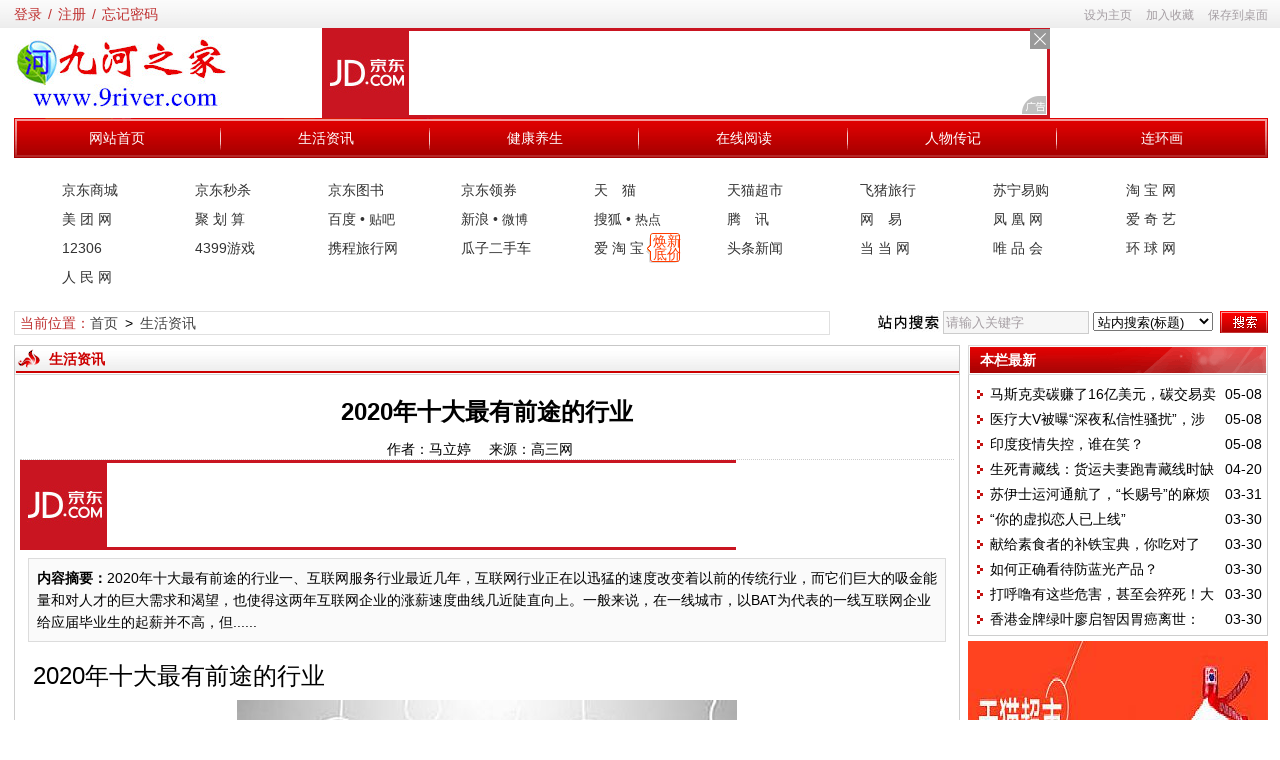

--- FILE ---
content_type: text/html; charset=UTF-8
request_url: http://9river.com/news/?14099.html
body_size: 110361
content:
<!DOCTYPE html>
<html class="site_show">
<head>
	<meta http-equiv="Content-Type" content="text/html; charset=utf-8" />
	<meta http-equiv="X-UA-Compatible" content="IE=Edge,chrome=1" />
	<title>2020年十大最有前途的行业_生活资讯_九河之家</title>
	<meta name="keywords" content="行业,十大,前途,最有,有前途" />
	<meta name="description" content="2020年十大最有前途的行业一、互联网服务行业最近几年，互联网行业正在以迅猛的速度改变着以前的传统行业，而它们巨大的吸金能量和对人才的巨大需求和渴望，也使得这两年互联网企业的涨薪速度曲线几近陡直向上。一般来说，在一线城市，以BAT为代表的一线互联网企业给应届毕业生的起薪并不高，但......" />
		<meta property="og:type" content="article" />
	<meta property="og:site_name" content="九河之家" />
	<meta property="og:title" content="2020年十大最有前途的行业" />
	<meta property="og:url" content="http://9river.com/news/?14099.html" />
	<meta property="og:image" content="http://9river.com/upFiles/infoImg/202008071514215997.jpg" />
	<meta property="og:description" content="2020年十大最有前途的行业一、互联网服务行业最近几年，互联网行业正在以迅猛的速度改变着以前的传统行业，而它们巨大的吸金能量和对人才的巨大需求和渴望，也使得这两年互联网企业的涨薪速度曲线几近陡直向上。一般来说，在一线城市，以BAT为代表的一线互联网企业给应届毕业生的起薪并不高，但......" />
	<meta property="og:keywords" content="行业,十大,前途,最有,有前途" />
	<meta property="og:release_date" content="2020-08-07 14:49:36" />
<link rel="icon" href="../favicon.ico" type="image/x-icon" />
	<link rel="shortcut icon" href="../favicon.ico" type="image/x-icon" />

	<script language="javascript" type="text/javascript">
	var webTypeName="show";
	var webDataID="14099";
	var dbPathPart="../";
	var webPathPart="../";
	var jsPathPart="../";
	var wapUrl="https://www.9river.com/wap/news/?14099.html";
	</script>
	<script language="javascript" type="text/javascript" src="../js/inc/jquery.min.js?v=6.72"></script>
	<script language="javascript" type="text/javascript" src="../js/inc/jquery-migrate.js?v=6.72"></script>
	<script language="javascript" type="text/javascript" src="../js/inc/clipboard.min.js?v=6.72"></script>
	<script language="javascript" type="text/javascript" src="../cache/js/configJs.js?v=6.72&v2=20231205162208"></script>
	<script language="javascript" type="text/javascript" src="../js/inc/common.js?v=6.72"></script>
	<script language="javascript" type="text/javascript" src="../cache/js/OTca.js?v=20200729134836"></script>

	<link rel="stylesheet" href="../template/default/skin/default/style.css?v=6.72" type="text/css" media="all" id="webSkin" />
	<link rel="stylesheet" href="../template/default/skin/navMenu6.css?v=6.72" type="text/css" media="all" />
	<link rel="stylesheet" href="../cache/web/site.css?v=6.72" type="text/css" media="all" />

	
	
</head>
<body style="" >



<a name="toTop"></a>
<div class="htmlBodyTop">
<div class="topBody">
	<div class="topMenu list">
	<ul>
		<li class="a list">
			<ul>
				<li>
					<span id="topUserBox"></span>
				</li>
			</ul>
		</li>
		<li class="b">
			
						&ensp;&ensp;<a href="javascript:void(0);" id="setHomeA" onclick="SetHome($id('setHomeA'),document.location.href);return false;" style=""  class="topMenuClass ">设为主页</a>&ensp;&ensp;<a href="javascript:void(0);" onclick="AddFavorite(document.location.href,document.title);return false;" style=""  class="topMenuClass ">加入收藏</a>&ensp;&ensp;<a href="javascript:void(0);" onclick="document.location.href='../deal.php?mudi=desktopUrl';return false;" style=""  class="topMenuClass ">保存到桌面</a>
		</li>
	</ul>
		<span id='wapQrBox' style='width:152px;position:relative;float:right;z-index:99999;display:none;'></span>
	</div>
	<div class="clr"></div>
</div>
</div>

<div class="htmlBody">
<div class="topBody">
	<div class="topLogo list">
					<ul>
				<li class="a"><a href="../"><img src="../upFiles/images/201611291609022305.jpg" alt="九河之家" title="九河之家" class="logoImg" /></a></li><li class="caClass bc"><div class="ca21Style"><script type="text/javascript">var jd_union_unid="1000545286",jd_ad_ids="507:6",jd_union_pid="CJ+w3IGeLBCGuIzdAxoAIP3m97YEKgA=";var jd_width=728;var jd_height=90;var jd_union_euid="";var p="AhIOXBNfFAoTDmVEH0hfIlgRRgYlXVZaCCsfSlpMWGVEH0hfIlQTfB1sdHV%2FNWk9d2ZvbBRyPExAQkFZF2sVAhQHUhJYFAUaN1UaWhQGFwNWElwlMk1DCEZrXmwTNwpfBkgyEgNVE1IcBhIAVh9YHDITN2Ur";</script>
<script type="text/javascript" charset="utf-8" src="//u-x.jd.com/static/js/auto.js"></script></div></li>
			</ul>
			</div><div class="clr"></div>

			<div class="mainMenu">
			<ul class="topnav">
<li class="b" navNum="1">
						<div class="itemMenu"><a href="../" target="_self" style="">网站首页</a></div></li><li class="c">&ensp;</li>
<li class="b" navNum="5">
						<div class="itemMenu"><a href="../news/?list_5.html" target="_self" style="">生活资讯</a></div></li><li class="c">&ensp;</li>
<li class="b" navNum="321">
						<div class="itemMenu"><a href="../news/?list_321.html" target="_self" style="">健康养生</a></div></li><li class="c">&ensp;</li>
<li class="b" navNum="30">
						<div class="itemMenu"><a href="../news/?list_30.html" target="_self" style="">在线阅读</a></div></li><li class="c">&ensp;</li>
<li class="b" navNum="418">
						<div class="itemMenu"><a href="../news/?list_418.html" target="_self" style="">人物传记</a></div></li><li class="c">&ensp;</li>
<li class="b" navNum="812">
						<div class="itemMenu"><a href="../news/?list_812.html" target="_self" style="">连环画</a></div></li>
			</ul>
			<div class="clr"></div>
		</div>
	
	<div class="clr"></div>
</div>
</div>




<div class="htmlBody"><div class="clr"></div>
<div class="topBody">
	<div class="caClass">
		<div class="ca3Style"><br /></div>
		
		<div class="ca4Style"><ul class="js_bd cls_bd" style="background-color:transparent;color:#333333;font-family:&amp;font-size:14px;font-style:normal;font-variant:normal;font-weight:400;letter-spacing:normal;list-style-image:none;list-style-position:outside;list-style-type:none;margin-bottom:0px;margin-left:0px;margin-right:0px;margin-top:0px;orphans:2;padding-bottom:0px;padding-left:0px;padding-right:21px;padding-top:0px;text-align:left;text-decoration:none;text-indent:0px;text-transform:none;-webkit-text-stroke-width:0px;white-space:normal;word-spacing:0px;">
	<li title="京东商城" class="js_site-item site-item " style="color:#333333;display:inline-block;font-size:14px;height:20px;line-height:20px;margin-bottom:0px;margin-left:23px;margin-right:0px;margin-top:0px;padding-bottom:3px;padding-left:0px;padding-right:0px;padding-top:6px;text-overflow:ellipsis;vertical-align:top;white-space:nowrap;width:106px;" data-id="878937" data-status="2">
		<a class="sitelink js_text icon-site" style="background-color:transparent;background-image:url(https://gss0.bdstatic.com/5bVYsj_p_tVS5dKfpU_Y_D3/urlicon/11.bdc157b84bcf18d040c92716da8daa65.png);background-repeat:no-repeat;background-size:18px 18px;color:#333333;cursor:pointer;display:inline-block;height:18px;max-width:105.5px;overflow:hidden;padding-left:25px;text-decoration:none;text-overflow:ellipsis;vertical-align:top;white-space:nowrap;" hidefocus="true" href="https://u.jd.com/GwnFCs">京东商城</a> 
	</li>
	<li title="京东秒杀" class="js_site-item site-item " style="color:#333333;display:inline-block;font-size:14px;height:20px;line-height:20px;margin-bottom:0px;margin-left:23px;margin-right:0px;margin-top:0px;padding-bottom:3px;padding-left:0px;padding-right:0px;padding-top:6px;text-overflow:ellipsis;vertical-align:top;white-space:nowrap;width:106px;" data-id="878938" data-status="2">
		<a class="sitelink js_text icon-site" style="background-color:transparent;background-image:url(https://gss0.bdstatic.com/5bVYsj_p_tVS5dKfpU_Y_D3/urlicon/11.bdc157b84bcf18d040c92716da8daa65.png);background-repeat:no-repeat;background-size:18px 18px;color:#333333;cursor:pointer;display:inline-block;height:18px;max-width:105.5px;overflow:hidden;padding-left:25px;text-decoration:none;text-overflow:ellipsis;vertical-align:top;white-space:nowrap;" hidefocus="true" href="https://u.jd.com/ovqnxm">京东秒杀</a> 
	</li>
	<li title="京东图书" class="js_site-item site-item " style="color:#333333;display:inline-block;font-size:14px;height:20px;line-height:20px;margin-bottom:0px;margin-left:23px;margin-right:0px;margin-top:0px;padding-bottom:3px;padding-left:0px;padding-right:0px;padding-top:6px;text-overflow:ellipsis;vertical-align:top;white-space:nowrap;width:106px;" data-id="878939" data-status="2">
		<a class="sitelink js_text icon-site" style="background-color:transparent;background-image:url(https://gss0.bdstatic.com/5bVYsj_p_tVS5dKfpU_Y_D3/urlicon/11.bdc157b84bcf18d040c92716da8daa65.png);background-repeat:no-repeat;background-size:18px 18px;color:#333333;cursor:pointer;display:inline-block;height:18px;max-width:105.5px;overflow:hidden;padding-left:25px;text-decoration:none;text-overflow:ellipsis;vertical-align:top;white-space:nowrap;" hidefocus="true" href="https://u.jd.com/0AQtvE">京东图书</a> 
	</li>
	<li title="京东领券" class="js_site-item site-item " style="color:#333333;display:inline-block;font-size:14px;height:20px;line-height:20px;margin-bottom:0px;margin-left:23px;margin-right:0px;margin-top:0px;padding-bottom:3px;padding-left:0px;padding-right:0px;padding-top:6px;text-overflow:ellipsis;vertical-align:top;white-space:nowrap;width:106px;" data-id="878940" data-status="2">
		<a class="sitelink js_text icon-site" style="background-color:transparent;background-image:url(https://gss0.bdstatic.com/5bVYsj_p_tVS5dKfpU_Y_D3/urlicon/11.bdc157b84bcf18d040c92716da8daa65.png);background-repeat:no-repeat;background-size:18px 18px;color:#333333;cursor:pointer;display:inline-block;height:18px;max-width:105.5px;overflow:hidden;padding-left:25px;text-decoration:none;text-overflow:ellipsis;vertical-align:top;white-space:nowrap;" hidefocus="true" href="https://u.jd.com/RxQ9ZV">京东领券</a> 
	</li>
	<li title="天&emsp;猫" class="js_site-item site-item " style="color:#333333;display:inline-block;font-size:14px;height:20px;line-height:20px;margin-bottom:0px;margin-left:23px;margin-right:0px;margin-top:0px;padding-bottom:3px;padding-left:0px;padding-right:0px;padding-top:6px;text-overflow:ellipsis;vertical-align:top;white-space:nowrap;width:106px;" data-id="878946" data-status="2">
		<a class="sitelink js_text icon-site" style="background-color:transparent;background-image:url(https://gss1.bdstatic.com/5bVXsj_p_tVS5dKfpU_Y_D3/urlicon/4.5656.png);background-repeat:no-repeat;background-size:18px 18px;color:#333333;cursor:pointer;display:inline-block;height:18px;max-width:105.5px;overflow:hidden;padding-left:25px;text-decoration:none;text-overflow:ellipsis;vertical-align:top;white-space:nowrap;" hidefocus="true" href="https://s.click.taobao.com/RltSEEw">天&emsp;猫</a> 
	</li>
	<li title="天猫超市" class="js_site-item site-item " style="color:#333333;display:inline-block;font-size:14px;height:20px;line-height:20px;margin-bottom:0px;margin-left:23px;margin-right:0px;margin-top:0px;padding-bottom:3px;padding-left:0px;padding-right:0px;padding-top:6px;text-overflow:ellipsis;vertical-align:top;white-space:nowrap;width:106px;" data-id="878945" data-status="2">
		<a class="sitelink js_text icon-site" style="background-color:transparent;background-image:url(https://gss1.bdstatic.com/5bVXsj_p_tVS5dKfpU_Y_D3/urlicon/4.5656.png);background-repeat:no-repeat;background-size:18px 18px;color:#333333;cursor:pointer;display:inline-block;height:18px;max-width:105.5px;overflow:hidden;padding-left:25px;text-decoration:none;text-overflow:ellipsis;vertical-align:top;white-space:nowrap;" hidefocus="true" href="https://s.click.taobao.com/HOGTEEw">天猫超市</a> 
	</li>
	<li title="飞猪旅行" class="js_site-item site-item " style="color:#333333;display:inline-block;font-size:14px;height:20px;line-height:20px;margin-bottom:0px;margin-left:23px;margin-right:0px;margin-top:0px;padding-bottom:3px;padding-left:0px;padding-right:0px;padding-top:6px;text-overflow:ellipsis;vertical-align:top;white-space:nowrap;width:106px;" data-id="878944" data-status="2">
		<a class="sitelink js_text icon-site" style="background-color:transparent;background-image:url(https://gss1.bdstatic.com/5bVXsj_p_tVS5dKfpU_Y_D3/urlicon/4.5656.png);background-repeat:no-repeat;background-size:18px 18px;color:#333333;cursor:pointer;display:inline-block;height:18px;max-width:105.5px;overflow:hidden;padding-left:25px;text-decoration:none;text-overflow:ellipsis;vertical-align:top;white-space:nowrap;" hidefocus="true" href="https://s.click.taobao.com/xiyTEEw">飞猪旅行</a> 
	</li>
	<li title="苏宁易购" class="js_site-item site-item " style="color:#333333;display:inline-block;font-size:14px;height:20px;line-height:20px;margin-bottom:0px;margin-left:23px;margin-right:0px;margin-top:0px;padding-bottom:3px;padding-left:0px;padding-right:0px;padding-top:6px;text-overflow:ellipsis;vertical-align:top;white-space:nowrap;width:106px;" data-id="878942" data-status="2">
		<a class="sitelink js_text icon-site" style="background-color:transparent;background-image:url(https://gss1.bdstatic.com/5bVXsj_p_tVS5dKfpU_Y_D3/urlicon/6000.png);background-repeat:no-repeat;background-size:18px 18px;color:#333333;cursor:pointer;display:inline-block;height:18px;max-width:105.5px;overflow:hidden;padding-left:25px;text-decoration:none;text-overflow:ellipsis;vertical-align:top;white-space:nowrap;" hidefocus="true" href="https://sugs.suning.com/zyxXUC9P">苏宁易购</a> 
	</li>
	<li title="淘 宝 网" class="js_site-item site-item " style="color:#333333;display:inline-block;font-size:14px;height:20px;line-height:20px;margin-bottom:0px;margin-left:23px;margin-right:0px;margin-top:0px;padding-bottom:3px;padding-left:0px;padding-right:0px;padding-top:6px;text-overflow:ellipsis;vertical-align:top;white-space:nowrap;width:106px;" data-id="878947" data-status="2">
		<a class="sitelink js_text icon-site" style="background-color:transparent;background-image:url(https://gss1.bdstatic.com/5bVXsj_p_tVS5dKfpU_Y_D3/urlicon/10062.png);background-repeat:no-repeat;background-size:18px 18px;color:#333333;cursor:pointer;display:inline-block;height:18px;max-width:105.5px;overflow:hidden;padding-left:25px;text-decoration:none;text-overflow:ellipsis;vertical-align:top;white-space:nowrap;" hidefocus="true" href="https://www.taobao.com/">淘 宝 网</a> 
	</li>
	<li title="美 团 网" class="js_site-item site-item " style="color:#333333;display:inline-block;font-size:14px;height:20px;line-height:20px;margin-bottom:0px;margin-left:23px;margin-right:0px;margin-top:0px;padding-bottom:3px;padding-left:0px;padding-right:0px;padding-top:6px;text-overflow:ellipsis;vertical-align:top;white-space:nowrap;width:106px;" data-id="878954" data-status="2">
		<a class="sitelink js_text icon-site" style="background-color:transparent;background-image:url(https://gss1.bdstatic.com/5bVXsj_p_tVS5dKfpU_Y_D3/urlicon/6000.png);background-repeat:no-repeat;background-size:18px 18px;color:#333333;cursor:pointer;display:inline-block;height:18px;max-width:105.5px;overflow:hidden;padding-left:25px;text-decoration:none;text-overflow:ellipsis;vertical-align:top;white-space:nowrap;" hidefocus="true" href="http://r.union.meituan.com/link/12tco6v">美 团 网</a> 
	</li>
	<li title="聚 划 算" class="js_site-item site-item " style="color:#333333;display:inline-block;font-size:14px;height:20px;line-height:20px;margin-bottom:0px;margin-left:23px;margin-right:0px;margin-top:0px;padding-bottom:3px;padding-left:0px;padding-right:0px;padding-top:6px;text-overflow:ellipsis;vertical-align:top;white-space:nowrap;width:106px;" data-id="878943" data-status="2">
		<a class="sitelink js_text icon-site" style="background-color:transparent;background-image:url(https://gss1.bdstatic.com/5bVXsj_p_tVS5dKfpU_Y_D3/urlicon/4.5656.png);background-repeat:no-repeat;background-size:18px 18px;color:#333333;cursor:pointer;display:inline-block;height:18px;max-width:105.5px;overflow:hidden;padding-left:25px;text-decoration:none;text-overflow:ellipsis;vertical-align:top;white-space:nowrap;" hidefocus="true" href="https://s.click.taobao.com/GMdUEEw">聚 划 算</a>
	</li>
	<li class="js_site-item site-item site-item-normal" style="color:#333333;display:inline-block;font-size:14px;height:20px;line-height:20px;margin-bottom:0px;margin-left:23px;margin-right:0px;margin-top:0px;padding-bottom:3px;padding-left:0px;padding-right:0px;padding-top:6px;text-overflow:ellipsis;vertical-align:top;white-space:nowrap;width:106px;" data-id="878910" data-status="">
		<a title="百度" class="sitelink js_text main-site icon-site" style="background-color:transparent;background-image:url(https://gss0.bdstatic.com/5bVWsj_p_tVS5dKfpU_Y_D3/qiusuo_icon/5a6639075515a8e27e0b1336db2300c1.ico);background-repeat:no-repeat;background-size:18px 18px;color:#333333;cursor:pointer;display:inline-block;height:18px;max-width:105.5px;overflow:hidden;padding-left:25px;padding-right:4px;text-decoration:none;text-overflow:ellipsis;vertical-align:top;white-space:nowrap;" hidefocus="true" href="http://www.baidu.com/?tn=sitehao123_15" data-title="百度">百度</a>•<a title="贴吧" class="sitelink sub-site" style="background-color:transparent;color:#333333;cursor:pointer;padding-left:4px;text-decoration:none;" href="http://tieba.baidu.com/"><span style="font-size:small;">贴吧</span></a> 
	</li>
	<li class="js_site-item site-item site-item-normal" style="color:#333333;display:inline-block;font-size:14px;height:20px;line-height:20px;margin-bottom:0px;margin-left:23px;margin-right:0px;margin-top:0px;padding-bottom:3px;padding-left:0px;padding-right:0px;padding-top:6px;text-overflow:ellipsis;vertical-align:top;white-space:nowrap;width:106px;" data-id="878911" data-status="">
		<a title="新浪" class="sitelink js_text main-site icon-site" style="background-color:transparent;background-image:url(https://gss0.bdstatic.com/5bVWsj_p_tVS5dKfpU_Y_D3/qiusuo_icon/10597f220b047cee3e8ea50e91886d71.ico);background-repeat:no-repeat;background-size:18px 18px;color:#333333;cursor:pointer;display:inline-block;height:18px;max-width:105.5px;overflow:hidden;padding-left:25px;padding-right:4px;text-decoration:none;text-overflow:ellipsis;vertical-align:top;white-space:nowrap;" hidefocus="true" href="http://www.sina.com.cn/" data-title="新浪">新浪</a>•<a title="微博" class="sitelink sub-site" style="background-color:transparent;color:#333333;cursor:pointer;padding-left:4px;text-decoration:none;" href="https://weibo.com/"><span style="font-size:small;">微博</span></a> 
	</li>
	<li class="js_site-item site-item site-item-normal" style="color:#333333;display:inline-block;font-size:14px;height:20px;line-height:20px;margin-bottom:0px;margin-left:23px;margin-right:0px;margin-top:0px;padding-bottom:3px;padding-left:0px;padding-right:0px;padding-top:6px;text-overflow:ellipsis;vertical-align:top;white-space:nowrap;width:106px;" data-id="878912" data-status="">
		<a title="搜狐" class="sitelink js_text main-site icon-site" style="background-color:transparent;background-image:url(https://gss1.bdstatic.com/5bVXsj_p_tVS5dKfpU_Y_D3/qiusuo_icon/2a04dce430443d6593f2158e5ea83479.png);background-repeat:no-repeat;background-size:18px 18px;color:#333333;cursor:pointer;display:inline-block;height:18px;max-width:105.5px;overflow:hidden;padding-left:25px;padding-right:4px;text-decoration:none;text-overflow:ellipsis;vertical-align:top;white-space:nowrap;" hidefocus="true" href="http://www.sohu.com/" data-title="搜狐">搜狐</a>•<a title="热点" class="sitelink sub-site" style="background-color:transparent;color:#333333;cursor:pointer;padding-left:4px;text-decoration:none;" href="http://tuijian.hao123.com/"><span style="font-size:small;">热点</span></a> 
	</li>
	<li title="腾&emsp;讯" class="js_site-item site-item " style="color:#333333;display:inline-block;font-size:14px;height:20px;line-height:20px;margin-bottom:0px;margin-left:23px;margin-right:0px;margin-top:0px;padding-bottom:3px;padding-left:0px;padding-right:0px;padding-top:6px;text-overflow:ellipsis;vertical-align:top;white-space:nowrap;width:106px;" data-id="878913" data-status="1">
		<a class="sitelink js_text icon-site" style="background-color:transparent;background-image:url(https://gss2.bdstatic.com/5bVYsj_p_tVS5dKfpU_Y_D3/qiusuo_icon/5838ed1d6a3eef9f91341d9a8af16db8.ico);background-repeat:no-repeat;background-size:18px 18px;color:#333333;cursor:pointer;display:inline-block;height:18px;max-width:105.5px;overflow:hidden;padding-left:25px;text-decoration:none;text-overflow:ellipsis;vertical-align:top;white-space:nowrap;" hidefocus="true" href="https://www.hao123.com/link/https/?key=http%3A%2F%2Fwww.qq.com&&monkey=m-site&c=484389E9D6D5C6755A3EFA45C77C148F">腾&emsp;讯</a> 
	</li>
	<li title="网&emsp;易" class="js_site-item site-item " style="color:#333333;display:inline-block;font-size:14px;height:20px;line-height:20px;margin-bottom:0px;margin-left:23px;margin-right:0px;margin-top:0px;padding-bottom:3px;padding-left:0px;padding-right:0px;padding-top:6px;text-overflow:ellipsis;vertical-align:top;white-space:nowrap;width:106px;" data-id="878914" data-status="1">
		<a class="sitelink js_text icon-site" style="background-color:transparent;background-image:url(https://gss0.bdstatic.com/5bVSsj_p_tVS5dKfpU_Y_D3/qiusuo_icon/0243171b97e12fd795285d6603b199bb.ico);background-repeat:no-repeat;background-size:18px 18px;color:#333333;cursor:pointer;display:inline-block;height:18px;max-width:105.5px;overflow:hidden;padding-left:25px;text-decoration:none;text-overflow:ellipsis;vertical-align:top;white-space:nowrap;" hidefocus="true" href="http://www.163.com/">网&emsp;易</a>
	</li>
	<li title="凤 凰 网" class="js_site-item site-item " style="color:#333333;display:inline-block;font-size:14px;height:20px;line-height:20px;margin-bottom:0px;margin-left:23px;margin-right:0px;margin-top:0px;padding-bottom:3px;padding-left:0px;padding-right:0px;padding-top:6px;text-overflow:ellipsis;vertical-align:top;white-space:nowrap;width:106px;" data-id="878918" data-status="1">
		<a class="sitelink js_text icon-site" style="background-color:transparent;background-image:url(https://gss0.bdstatic.com/5bVSsj_p_tVS5dKfpU_Y_D3/qiusuo_icon/d7fd0fcc2e428773bf1c105caa851de0.ico);background-repeat:no-repeat;background-size:18px 18px;color:#333333;cursor:pointer;display:inline-block;height:18px;max-width:105.5px;overflow:hidden;padding-left:25px;text-decoration:none;text-overflow:ellipsis;vertical-align:top;white-space:nowrap;" hidefocus="true" href="http://www.ifeng.com/">凤 凰 网</a> 
	</li>
	<li title="爱 奇 艺" class="js_site-item site-item " style="color:#333333;display:inline-block;font-size:14px;height:20px;line-height:20px;margin-bottom:0px;margin-left:23px;margin-right:0px;margin-top:0px;padding-bottom:3px;padding-left:0px;padding-right:0px;padding-top:6px;text-overflow:ellipsis;vertical-align:top;white-space:nowrap;width:106px;" data-id="878924" data-status="1">
		<a class="sitelink js_text icon-site" style="background-color:transparent;background-image:url(https://gss1.bdstatic.com/5bVXsj_p_tVS5dKfpU_Y_D3/qiusuo_icon/24c7e207a280974a518b1290a25bce4e.png);background-repeat:no-repeat;background-size:18px 18px;color:#333333;cursor:pointer;display:inline-block;height:18px;max-width:105.5px;overflow:hidden;padding-left:25px;text-decoration:none;text-overflow:ellipsis;vertical-align:top;white-space:nowrap;" hidefocus="true" href="http://www.iqiyi.com/">爱 奇 艺</a> 
	</li>
	<li title="12306" class="js_site-item site-item " style="color:#333333;display:inline-block;font-size:14px;height:20px;line-height:20px;margin-bottom:0px;margin-left:23px;margin-right:0px;margin-top:0px;padding-bottom:3px;padding-left:0px;padding-right:0px;padding-top:6px;text-overflow:ellipsis;vertical-align:top;white-space:nowrap;width:106px;" data-id="878927" data-status="1">
		<a class="sitelink js_text icon-site" style="background-color:transparent;background-image:url(https://gss1.bdstatic.com/5bVXsj_p_tVS5dKfpU_Y_D3/urlicon/hcp20180906.png);background-repeat:no-repeat;background-size:18px 18px;color:#333333;cursor:pointer;display:inline-block;height:18px;max-width:105.5px;overflow:hidden;padding-left:25px;text-decoration:none;text-overflow:ellipsis;vertical-align:top;white-space:nowrap;" hidefocus="true" href="http://www.12306.cn/">12306</a> 
	</li>
	<li title="4399游戏" class="js_site-item site-item " style="color:#333333;display:inline-block;font-size:14px;height:20px;line-height:20px;margin-bottom:0px;margin-left:23px;margin-right:0px;margin-top:0px;padding-bottom:3px;padding-left:0px;padding-right:0px;padding-top:6px;text-overflow:ellipsis;vertical-align:top;white-space:nowrap;width:106px;" data-id="878928" data-status="1">
		<a class="sitelink js_text icon-site" style="background-color:transparent;background-image:url(https://gss1.bdstatic.com/5eN1dDebRNRTm2_p8IuM_a/res/r/image/2016-11-14/244bfaf08975e78784a4e94957d094d0.png);background-repeat:no-repeat;background-size:18px 18px;color:#333333;cursor:pointer;display:inline-block;height:18px;max-width:105.5px;overflow:hidden;padding-left:25px;text-decoration:none;text-overflow:ellipsis;vertical-align:top;white-space:nowrap;" hidefocus="true" href="http://www.4399.com/">4399游戏</a> 
	</li>
	<li title="携程旅行网" class="js_site-item site-item " style="color:#333333;display:inline-block;font-size:14px;height:20px;line-height:20px;margin-bottom:0px;margin-left:23px;margin-right:0px;margin-top:0px;padding-bottom:3px;padding-left:0px;padding-right:0px;padding-top:6px;text-overflow:ellipsis;vertical-align:top;white-space:nowrap;width:106px;" data-id="878930" data-status="1">
		<a class="sitelink js_text icon-site" style="background-color:transparent;background-image:url(https://gss1.bdstatic.com/5eN1dDebRNRTm2_p8IuM_a/res/img/xiecheng20151019.png);background-repeat:no-repeat;background-size:18px 18px;color:#333333;cursor:pointer;display:inline-block;height:18px;max-width:105.5px;overflow:hidden;padding-left:25px;text-decoration:none;text-overflow:ellipsis;vertical-align:top;white-space:nowrap;" hidefocus="true" href="http://u.ctrip.com/union/CtripRedirect.aspx?TypeID=2&Allianceid=1630&sid=1911&OUID=&jumpUrl=http://www.ctrip.com">携程旅行网</a> 
	</li>
	<li title="瓜子二手车" class="js_site-item site-item " style="color:#333333;display:inline-block;font-size:14px;height:20px;line-height:20px;margin-bottom:0px;margin-left:23px;margin-right:0px;margin-top:0px;padding-bottom:3px;padding-left:0px;padding-right:0px;padding-top:6px;text-overflow:ellipsis;vertical-align:top;white-space:nowrap;width:106px;" data-id="878931" data-status="1">
		<a class="sitelink js_text icon-site" style="background-color:transparent;background-image:url(https://gss0.bdstatic.com/5bVWsj_p_tVS5dKfpU_Y_D3/res/r/image/2017-10-01/6f2a8ddfb429e5bb3eba1e6b248ca1c8.png);background-repeat:no-repeat;background-size:18px 18px;color:#333333;cursor:pointer;display:inline-block;height:18px;max-width:105.5px;overflow:hidden;padding-left:25px;text-decoration:none;text-overflow:ellipsis;vertical-align:top;white-space:nowrap;" hidefocus="true" href="https://www.guazi.com/bj/?ca_s=dh_hao123llq&ca_n=hao123mzpc&scode=10104346512">瓜子二手车</a> 
	</li>
	<li title="爱 淘 宝" class="js_site-item site-item " style="color:#333333;display:inline-block;font-size:14px;height:20px;line-height:20px;margin-bottom:0px;margin-left:23px;margin-right:0px;margin-top:0px;padding-bottom:3px;padding-left:0px;padding-right:0px;padding-top:6px;text-overflow:ellipsis;vertical-align:top;white-space:nowrap;width:106px;" data-id="878933" data-status="1">
		<a class="sitelink js_text icon-site" style="background-color:transparent;background-image:url(https://gss0.bdstatic.com/5bVWsj_p_tVS5dKfpU_Y_D3/res/r/image/2017-07-10/16c593b3396fd2ed58ce6851ff76b2d0.png);background-repeat:no-repeat;background-size:18px 18px;color:#333333;cursor:pointer;display:inline-block;height:18px;max-width:105.5px;overflow:hidden;padding-left:25px;text-decoration:none;text-overflow:ellipsis;vertical-align:top;white-space:nowrap;" hidefocus="true" href="https://s.click.taobao.com/46EwLKw">爱 淘 宝</a><a class="tips_link g_tips-r" style="background-color:transparent;background-image:none;color:#333333;cursor:pointer;margin-bottom:0px;margin-left:0px;margin-right:0px;margin-top:0px;padding-bottom:0px;padding-left:0px;padding-right:0px;padding-top:0px;position:relative;text-decoration:none;width:auto;" href="https://s.click.taobao.com/zZ8FjFw" cls="ds,y" alog-custom="ind:ds,sal:1" alog-text="爱 淘 宝_焕新底价" monkey="tips_on"><span style="font-size:small;">&nbsp;</span><i class="g_icon" style="background-image:url(https://gss2.bdstatic.com/5eR1dDebRNRTm2_p8IuM_a/her/static/indexnew/pkg/aio-all_z.e10acd2.png);background-position-x:-163px;background-position-y:-1232px;background-repeat:no-repeat;color:#FF3C00;cursor:pointer;font-family:arial,&amp;font-size:12px;font-style:normal;font-weight:400;height:28px;left:0px;line-height:13px;margin-left:2px;overflow:hidden;padding-left:7px;padding-right:2px;padding-top:2px;position:absolute;text-decoration:none;top:-7px;vertical-align:top;white-space:normal;width:34px;word-wrap:break-word;">焕新底价</i></a> 
	</li>
	<li title="头条新闻" class="js_site-item site-item " style="color:#333333;display:inline-block;font-size:14px;height:20px;line-height:20px;margin-bottom:0px;margin-left:23px;margin-right:0px;margin-top:0px;padding-bottom:3px;padding-left:0px;padding-right:0px;padding-top:6px;text-overflow:ellipsis;vertical-align:top;white-space:nowrap;width:106px;" data-id="878934" data-status="1">
		<a class="sitelink js_text icon-site" style="background-color:transparent;background-image:url(https://gss0.bdstatic.com/5bVYsj_p_tVS5dKfpU_Y_D3/urlicon/1.1f32806366c6520864b669e487ec2ab8.png);background-repeat:no-repeat;background-size:18px 18px;color:#333333;cursor:pointer;display:inline-block;height:18px;max-width:105.5px;overflow:hidden;padding-left:25px;text-decoration:none;text-overflow:ellipsis;vertical-align:top;white-space:nowrap;" hidefocus="true" href="http://tuijian.hao123.com/?type=rec">头条新闻</a> 
	</li>
	<li title="当 当 网" class="js_site-item site-item " style="color:#333333;display:inline-block;font-size:14px;height:20px;line-height:20px;margin-bottom:0px;margin-left:23px;margin-right:0px;margin-top:0px;padding-bottom:3px;padding-left:0px;padding-right:0px;padding-top:6px;text-overflow:ellipsis;vertical-align:top;white-space:nowrap;width:106px;" data-id="878955" data-status="2">
		<a class="sitelink js_text icon-site" style="background-color:transparent;background-image:url(https://gss0.bdstatic.com/5bVYsj_p_tVS5dKfpU_Y_D3/urlicon/7.1567.png);background-repeat:no-repeat;background-size:18px 18px;color:#333333;cursor:pointer;display:inline-block;height:18px;max-width:105.5px;overflow:hidden;padding-left:25px;text-decoration:none;text-overflow:ellipsis;vertical-align:top;white-space:nowrap;" hidefocus="true" href="http://union.dangdang.com/transfer.php?from=P-337449&ad_type=10&sys_id=1&backurl=http%3A%2F%2Fwww.dangdang.com">当 当 网</a> 
	</li>
	<li title="唯 品 会" class="js_site-item site-item " style="color:#333333;display:inline-block;font-size:14px;height:20px;line-height:20px;margin-bottom:0px;margin-left:23px;margin-right:0px;margin-top:0px;padding-bottom:3px;padding-left:0px;padding-right:0px;padding-top:6px;text-overflow:ellipsis;vertical-align:top;white-space:nowrap;width:106px;" data-id="878973" data-status="2">
		<a class="sitelink js_text icon-site" style="background-color:transparent;background-image:url(https://gss1.bdstatic.com/5bVXsj_p_tVS5dKfpU_Y_D3/urlicon/6000.png);background-repeat:no-repeat;background-size:18px 18px;color:#333333;cursor:pointer;display:inline-block;height:18px;max-width:105.5px;overflow:hidden;padding-left:25px;text-decoration:none;text-overflow:ellipsis;vertical-align:top;white-space:nowrap;" hidefocus="true" href="https://t.vip.com/ZLCRWNw">唯 品 会</a> 
	</li>
	<li title="环 球 网" class="js_site-item site-item " style="color:#333333;display:inline-block;font-size:14px;height:20px;line-height:20px;margin-bottom:0px;margin-left:23px;margin-right:0px;margin-top:0px;padding-bottom:3px;padding-left:0px;padding-right:0px;padding-top:6px;text-overflow:ellipsis;vertical-align:top;white-space:nowrap;width:106px;" data-id="879002" data-status="2">
		<a class="sitelink js_text icon-site" style="background-color:transparent;background-image:url(https://gss0.bdstatic.com/5bVYsj_p_tVS5dKfpU_Y_D3/urlicon/8785.png);background-repeat:no-repeat;background-size:18px 18px;color:#333333;cursor:pointer;display:inline-block;height:18px;max-width:105.5px;overflow:hidden;padding-left:25px;text-decoration:none;text-overflow:ellipsis;vertical-align:top;white-space:nowrap;" hidefocus="true" href="http://www.huanqiu.com/">环 球 网</a> 
	</li>
	<li title="人 民 网" class="js_site-item site-item " style="color:#333333;display:inline-block;font-size:14px;height:20px;line-height:20px;margin-bottom:0px;margin-left:23px;margin-right:0px;margin-top:0px;padding-bottom:3px;padding-left:0px;padding-right:0px;padding-top:6px;text-overflow:ellipsis;vertical-align:top;white-space:nowrap;width:106px;" data-id="879003" data-status="2">
		<a class="sitelink js_text icon-site" style="background-color:transparent;background-image:url(https://gss1.bdstatic.com/5bVXsj_p_tVS5dKfpU_Y_D3/urlicon/0.1214.png);background-repeat:no-repeat;background-size:18px 18px;color:#333333;cursor:pointer;display:inline-block;height:18px;max-width:105.5px;overflow:hidden;padding-left:25px;text-decoration:none;text-overflow:ellipsis;vertical-align:top;white-space:nowrap;" hidefocus="true" href="http://www.people.com.cn/">人 民 网</a> 
	</li>
	<li title="快递查询" class="js_site-item site-item " style="color:#333333;display:inline-block;font-size:14px;height:20px;line-height:20px;margin-bottom:0px;margin-left:23px;margin-right:0px;margin-top:0px;padding-bottom:3px;padding-left:0px;padding-right:0px;padding-top:6px;text-overflow:ellipsis;vertical-align:top;white-space:nowrap;width:106px;" data-id="878948" data-status="2">
		&nbsp;
	</li>
</ul>
<br /></div>
	</div>
	<div class="clr"></div>
	<div id="goodsJsList">
				<script language="javascript" type="text/javascript">
				if (typeof(TS_isGoodsBox) == "undefined"){ TS_isGoodsBox = 1; }
				if (TS_isGoodsBox == 1){
					$(function (){ try{ LoadGoodsJsList(5); }catch(e){} });
				}
				</script></div>
</div>
</div>

<div class="htmlBody"><div class="clr"></div>
<div class="topBody">
	<div class="searchBox list">
	<ul>
		<li class="a">
			<span class="font2_1 pointFontClass">当前位置：</span><a href="../">首页</a>&ensp;&gt;&ensp;<a href="../news/?list_5.html" target="_self">生活资讯</a>
		</li>
		<li class="b">
			<div>
			<form id="referForm" name="referForm" method="get" action="" onsubmit="return CheckRefForm()">
			<input type="hidden" id="mudi2" name="mudi2" value="refer" />
			<input type="button" class="searchImg button" value="" />
			<input type="text" id="refContent" name="refContent" class="searchInput" value="" />
			<select id="refMode" name="refMode" class="searchSelect" style="width:120px;">
				<option value="theme">站内搜索(标题)</option>
			</select>
			<input type="submit" class="searchBtn button" value="" />
			</form>
			</div>
			
		</li>
	</ul>
	</div>
	<div class="clr"></div>

	
</div>
</div>
<div class="clr"></div>
<div class="htmlBody">
<div class="height10"></div>
<div class="clr"></div>

<input type="hidden" id="contentImgMaxWidth" name="contentImgMaxWidth" value="911" />
<div class="mainBody">
	<div class="areaL subWebLR">
		<div class="pageBox">
		<dl>
			<dt id='areaName'>
								生活资讯
			</dt>
			<dd class="webBox">
				<span id='newsQrBox' style='width:170px;position:relative;float:right;z-index:99999;display:none;'></span>
				
			<input type="hidden" id="dataType" name="dataType" value="news" />
			<input type="hidden" id="isReply" name="isReply" value="0" />
			<input type="hidden" id="infoID" name="infoID" value="14099" />
			<input type="hidden" id="isUserCheck" name="isUserCheck" value="0" />
			<input type="hidden" id="isEnc" name="isEnc" value="0" />
			<input type="hidden" id="voteMode" name="voteMode" value="11" />
			<input type="hidden" id="pageValue" name="pageValue" value="1" />
			
				<div class="a">
					<h1>2020年十大最有前途的行业</h1>
					<div class="addi2">
												作者：马立婷&ensp;&ensp;						来源：高三网&ensp;&ensp;																	</div>
					<div class="clr"></div>
				</div>

				<script language="javascript" type="text/javascript">AjaxGetDeal("../deal_js.php?mudi=newsDeal&dataID=14099&isNoReturn=1");</script>
				<div style="margin:2px 0 0 0 auto; width:716px; overflow:hidden; text-align:center;" class="caClass"><div class="ca16Style"><script type="text/javascript">var jd_union_unid="1000545286",jd_ad_ids="506:6",jd_union_pid="CP3D/KSoLBCGuIzdAxoAIOidvsoEKgA=";var jd_width=760;var jd_height=90;var jd_union_euid="";var p="AhEEXRJcHQoaA2VEH0hfIlgRRgYlXVZaCCsfSlpMWGVEH0hfInsXbTBtS2lnNXsHVQdHTipgXHVpTlFZF2sVAhQHUhJYFAUaN1UaWhQGFwNWElwlMk1DCEZrXmwTNwpfBkgyEgNWGFwQABcCUBhYFzITN2Ur";</script><script type="text/javascript" charset="utf-8" src="//u-x.jd.com/static/js/auto.js"></script></div></div>
				<div class="clr"></div>
				<div class="b">
										<div class="note">
						<b>内容摘要：</b>2020年十大最有前途的行业一、互联网服务行业最近几年，互联网行业正在以迅猛的速度改变着以前的传统行业，而它们巨大的吸金能量和对人才的巨大需求和渴望，也使得这两年互联网企业的涨薪速度曲线几近陡直向上。一般来说，在一线城市，以BAT为代表的一线互联网企业给应届毕业生的起薪并不高，但......
					</div>
					
					<div id="goodsJsNews">
				<script language="javascript" type="text/javascript">
				if (typeof(TS_isNewsGoods) == "undefined"){ TS_isNewsGoods = 1; }
				if (TS_isNewsGoods == 1){
					$(function (){ try{ LoadGoodsJsNews(5); }catch(e){} });
				}
				</script></div>
					<div style="float:left; text-align:center;" class="caClass ca17Style"></div>

					<div id="newsContent"><div><p class="MsoNormal">
	<span style="font-size:24px;">2020年十大最有前途的行业</span>
</p>
<p class="MsoNormal" style="text-align:center;">
	<span style="font-size:24px;"><img src="[data-uri]" /><br />
</span>
</p>
<p class="MsoNormal">
	<span style="font-size:24px;"><strong>一、互联网服务行业</strong></span>
</p>
<p class="MsoNormal">
	<span style="font-size:24px;">最近几年，互联网行业正在以迅猛的速度改变着以前的传统行业，而它们巨大的吸金能量和对人才的巨大需求和渴望，也使得这两年互联网企业的涨薪速度曲线几近陡直向上。一般来说，在一线城市，以</span><span style="font-size:24px;">BAT为代表的一线互联网企业给应届毕业生的起薪并不高，但只要工作拼命、能力出众，实际上入职后的2、3年里就很容易拿到10万元以上的年薪。而在三线互联网公司，同等条件下，普通技术员工的年薪一般能达到15万元左右。而准二线的互联网公司的普通员工薪水基本也能达到或超过20万元，与许多传统行业相比，这样的收入水平绝对令人艳羡。工作经验超过5年后，互联网企业中的收入差距就会拉大。</span>
</p>
<p class="MsoNormal">
	<span style="font-size:24px;">未来趋势：互联网本身是个瞬息万变的大行业，不同子行业的热门程度往往与所在行业的垄断程度、发展速度和从业公司数量有关，目前较为热门的有互联网金融、电商、视频、搜索等。比如大数据开发、云计算、搜索、移动互联网等热门领域都有大量的高薪工作需求。</span>
</p>
<p class="MsoNormal" style="margin-left:0.0000pt;text-indent:0.0000pt;">
	<span style="font-size:24px;"><strong>二、教育和培训行业</strong></span>
</p>
<p class="MsoNormal">
	<span style="font-size:24px;">中国适龄劳动人口基数巨大，劳动力技术技能培养的需求也是巨大的，这个行业的潜力从新东方火热上市就可以看出端倪。并且，不管什么时候，中国人对下一代培养都是全力以赴，因此中小学辅导培训机构这几年也是红红火火，</span><span style="font-size:24px;">2009年，老虎基金5000万美元注资中小学培训机构学而思，2010年年初，黑石基金也对杭州一家培训机构投资3000万美金，据有关资料显示，中国的整个培训市场规模接近万亿。</span>
</p>
<p class="MsoNormal" style="margin-left:0.0000pt;text-indent:0.0000pt;">
	<span style="font-size:24px;"><strong>三、农业</strong></span>
</p>
<p class="MsoNormal">
	<span style="font-size:24px;">从创业的角度看，我国农村过去几乎是一张白纸，由于新农村、新郊区建设的红火，带动了农民的需求和农村市场的兴旺，催生了大量创业机会，不仅农民创业热情高涨，而且吸引了城里人和大学生前去创业。如今，城市创业成本高，竞争激烈，农村则生机盎然，优势凸现。农村的劳动力充足，自然资源丰富，创业成本低；逐渐富裕起来的农民，对物质文化生活需求的层次在提高，各地政府相继出台了系列创业资金扶持政策，使农村创业成了吸引力最强、利润最高的行业之一。</span>
</p>
<p class="MsoNormal">
	<span style="font-size:24px;">农村饲养野兔、野猪、野鸡、草鸡、蓝孔雀，种野菜等非常受城里人欢迎，市场很大，而农村又急需城市人的知识、技术、科技和人才。创业的机会多而且诱人，许多人和大学生发现了这一巨大商机，纷纷放弃城市优越的生活，踊跃投入到农村创业大潮之中。</span>
</p>
<p class="MsoNormal" style="margin-left:0.0000pt;text-indent:0.0000pt;">
	<span style="font-size:24px;"><strong>四、传媒人士</strong></span>
</p>
<p class="MsoNormal">
	<span style="font-size:24px;">伴随互联网的勃兴，新媒体不断涌现，传媒行业目前人才需求出现多样化和市场化趋势。专题编导、演艺经纪、制片、录音师等职位也呈现出多媒体发展的特色。而中国作为全球传媒业受众最多的国家，占世界受众的</span><span style="font-size:24px;">20%，电视观众超过9亿人，预计每年还会以一千万户的速度增加。随着国内行业准入许可度的加大，外资公司进入传媒业数量将越来越多，传媒行业的人才竞争与需求也会越来越大。</span>
</p>
<p class="MsoNormal" style="margin-left:0.0000pt;text-indent:0.0000pt;">
	<span style="font-size:24px;"><strong>五、移动互联网行业</strong></span>
</p>
<p class="MsoNormal">
	<span style="font-size:24px;">网商是指运用电子商务工具，在互联网上进行商业活动的个人，包括企业家、商人和个人店主。从</span><span style="font-size:24px;">2004年有此概念以来，“网商”已经作为一个新的商人群体的代名词。这一群体不断壮大，也缔造了无数商业奇迹。据瑞士信贷公布的报告预测，可能是电子商务。也有数据显示，中国电子商务的发展速度是GDP</span><span style="font-size:24px;">的</span><span style="font-size:24px;">10倍，网上零售增长率以每年100%的速度增长。可见势头强劲，锐不可当。</span>
</p>
<p class="MsoNormal">
	<span style="font-size:24px;">中国一个为何成手机大国，那是因为移动互联网以压倒性的优势来了！人们对手机的配置要求不断升级。中国将成为全球手机用户最强国。同时也是移动互联网最强国</span><span style="font-size:24px;">!无限的手机市场需求，也成为了未来最赚钱的一个职业。</span>
</p>
<p class="MsoNormal" style="margin-left:0.0000pt;text-indent:0.0000pt;">
	<span style="font-size:24px;"><strong>六、手机行业</strong></span>
</p>
<p class="MsoNormal">
	<span style="font-size:24px;">截止到</span><span style="font-size:24px;">2019年6月，中国互联网用户已经达到8.54亿，中国智能手机销售量全球第一。多个第一的背后，是人们生活方式的颠覆性的改变，是移动互联市场的巨大商机和诱惑。“移动互联网来了，而且是以压倒性的优势来了”。腾讯董事局主席马化腾在央视专题片《指尖上的商机――商机无限》里这样说。</span>
</p>
<p class="MsoNormal" style="margin-left:0.0000pt;text-indent:0.0000pt;">
	<span style="font-size:24px;"><strong>七、健康管理师</strong></span>
</p>
<p class="MsoNormal">
	<span style="font-size:24px;">它的准确定义为：从事个体或群体健康的监测、分析、评估以及健康咨询、指导和危险因素干预等工作的专业人员。国家正在推广实行的</span><span style="font-size:24px;">“全民健康管理工程”，是一项系列化、数字化的庞大工程，是必须由国家，集体，个人共同完成，其具体工作须由健康管理师来完成。保守估计至少需要200万个专业的健康管理师，而目前我国专业健康管理方面的从业人员只有10万人左右，人才缺口非常大。</span>
</p>
<p class="MsoNormal" style="margin-left:0.0000pt;text-indent:0.0000pt;">
	<span style="font-size:24px;"><strong>八、心理咨询</strong></span>
</p>
<p class="MsoNormal">
	<span style="font-size:24px;">是指运用心理学以及相关学科的专业知识，遵循心理学原则，通过心理咨询的技术和方法，帮助解决心理问题的专业人员。在这个领域，增长最快的三类人才分别是：心理健康顾问、心理健康及药物滥用类社工和婚姻及家庭治疗师。随着社会竞争的激烈和人们工作节奏的加快，心理健康问题已经成为影响人们身心健康和社会稳定的因素之一。在发达国家平均每千人就有一个心理咨询师，如果以这种</span><span style="font-size:24px;">1：1000的比例推算，中国至少需要40万名心理咨询师，而目前全国取得心理咨询资格证书的还不到3000人。随着生活水平的提高，人们对自我健康越来越重视，心理健康师这一职业前景普遍看好。</span>
</p>
<p class="MsoNormal" style="margin-left:0.0000pt;text-indent:0.0000pt;">
	<span style="font-size:24px;"><strong>九、农业产业</strong></span>
</p>
<p class="MsoNormal">
	<span style="font-size:24px;">近年来，电子商务的发展速度之快，已是无可否认的事实。兴奋首先来自政策的推动。去年，中央一号文件强调，要大力培育农产品现代流通方式和业态，发展农产品网上交易，国家工商总局也出台意见，进一步提出积极支持农业龙头企业、农产品批发市场建立农产品网上交易市场，这些无疑为日渐火热的农产品电商添了一把</span><span style="font-size:24px;">“干柴”。也将成为未来中国最热门和最吃吃香的行业，因为中国一直以来就是农业大国。</span>
</p>
<p class="MsoNormal" style="margin-left:0.0000pt;text-indent:0.0000pt;">
	<span style="font-size:24px;"><strong>十、直销商</strong></span>
</p>
<p class="MsoNormal">
	<span style="font-size:24px;">风险低、投入低，作为直销是个人创业的良机，也是扩大就业及内需的必然选择。直销虽然是新兴行业，但其所蕴含的潜能是巨大的。金融危机时，唯有直销行业的逆势上扬就可佐证这一点。</span>
</p><div id="newsEncCont" class="clrFix"></div></div></div>
					<div class="clr"></div>
					<!-- <div style="padding:10px 0;">来源：<a href="http://9river.com/news/?14099.html" target="blank">http://9river.com/news/?14099.html</a>，欢迎转载分享。</div> -->

					
			<link type="text/css" rel="stylesheet" href="../tools/dashang/dashang.css?v=6.72">
			<script language="javascript" type="text/javascript" src="../appJs.php?mudi=dashang&userID=0"></script>
			<script language="javascript" type="text/javascript" src="../cache/js/dashang.js?v=6.72"></script>
			
					<div style="margin:0 auto; width:700px; overflow:hidden; text-align:center;" class="caClass"><div class="ca10Style"><script language="javascript" type="text/javascript" src="http://phpgg.otcms.org/ads2.php?adDate=20160723&adID=10"></script></div></div><br />

					<div class="mark">
						<span class="font2_2">标签：</span><a href="../news/?list_mark-%E8%A1%8C%E4%B8%9A.html" class="font1_2d" target="_blank">行业</a>&ensp;&ensp;<a href="../news/?list_mark-%E5%8D%81%E5%A4%A7.html" class="font1_2d" target="_blank">十大</a>&ensp;&ensp;<a href="../news/?list_mark-%E5%89%8D%E9%80%94.html" class="font1_2d" target="_blank">前途</a>&ensp;&ensp;<a href="../news/?list_mark-%E6%9C%80%E6%9C%89.html" class="font1_2d" target="_blank">最有</a>&ensp;&ensp;<a href="../news/?list_mark-%E6%9C%89%E5%89%8D%E9%80%94.html" class="font1_2d" target="_blank">有前途</a>&ensp;&ensp;
						<div class='right' style='margin-top:8px;'><div class="bdsharebuttonbox"><a href="#" class="bds_more" data-cmd="more">分享到：</a><a href="#" class="bds_weixin" data-cmd="weixin" title="分享到微信">微信</a><a href="#" class="bds_tsina" data-cmd="tsina" title="分享到新浪微博">新浪微博</a><a href="#" class="bds_tqq" data-cmd="tqq" title="分享到腾讯微博">腾讯微博</a><a href="#" class="bds_qzone" data-cmd="qzone" title="分享到QQ空间">QQ空间</a><a href="#" class="bds_tqf" data-cmd="tqf" title="分享到腾讯朋友">腾讯朋友</a><a href="#" class="bds_bdhome" data-cmd="bdhome" title="分享到百度新首页">百度新首页</a></div>
<script>window._bd_share_config={"common":{"bdSnsKey":{},"bdText":"","bdMini":"2","bdMiniList":false,"bdPic":"","bdStyle":"0","bdSize":"16"},"share":{"bdSize":16}};with(document)0[(getElementsByTagName('head')[0]||body).appendChild(createElement('script')).src='http://bdimg.share.baidu.com/static/api/js/share.js?v=89860593.js?cdnversion='+~(-new Date()/36e5)];</script></div>						<div class="clr"></div>
					</div>
				</div>

									<div id="voteBox" class="d list">
							<center><div class="bdlikebutton"></div>
<script id="bdlike_shell"></script>
<script>
var bdShare_config = {
	"type":"large",
	"color":"blue",
	"uid":"0",
	"likeText":"该文章不错，谢谢分享",
	"likedText":"谢谢支持！",
	"share":"yes"
};
document.getElementById("bdlike_shell").src="http://bdimg.share.baidu.com/static/js/like_shell.js?t=" + Math.ceil(new Date()/3600000);
</script></center>					</div>
					<div style="margin:0 auto; width:700px; overflow:hidden; text-align:center;" class="caClass"><div class="ca24Style"><script language="javascript" type="text/javascript" src="http://phpgg.otcms.org/ads2.php?adDate=20160501&adID=24"></script></div></div>
					<div class="clr"></div>
								
									<div class="c">
						上一篇：<a href="../news/?14100.html">老百姓有困难寻求帮助的求助热线电话</a><br />
						下一篇：<a href="../news/?14095.html">宋小女：平凡的中国女人，伟大的27年</a>
					</div>
							</dd>
		</dl>
		</div>
		<div class="clr"></div>

					<div style="width:728px; overflow:hidden; text-align:center;" class="caClass"><div class="ca25Style"><script language="javascript" type="text/javascript" src="http://phpgg.otcms.org/ads2.php?adDate=20160501&adID=25"></script></div></div>
			<div class="clr"></div>
			<div class="markBox">
			<dl>
				<dt>相关文章</dt>
				<dd class="listArrow3">
					<ul>
						
					<li>
						<div class="fr">&ensp;08-07</div>
						<a href="../news/?14098.html" class="font1_1" style="font-weight:bold;color:#000000;" target="_blank" title="严彬：认真下一场“健康”大棋">严彬：认真下一场“健康”大棋</a>
					</li>
					
					<li>
						<div class="fr">&ensp;08-07</div>
						<a href="../news/?14097.html" class="font1_1" style="font-weight:bold;color:#0000ff;" target="_blank" title="养生，其实就这么简单，现在人越来越重视养生，养生行业目前也是高速发展的行业">养生，其实就这么简单，现在人越来越重视养生，养生行业目前也是高速发展的行业</a>
					</li>
					
					<li>
						<div class="fr">&ensp;08-07</div>
						<a href="../news/?14095.html" class="font1_1" style="" target="_blank" title="宋小女：平凡的中国女人，伟大的27年">宋小女：平凡的中国女人，伟大的27年</a>
					</li>
					
					<li>
						<div class="fr">&ensp;08-07</div>
						<a href="../news/?14094.html" class="font1_1" style="" target="_blank" title="宋小女：想把儿孙留在张玉环身边，他比我更需要家人陪伴">宋小女：想把儿孙留在张玉环身边，他比我更需要家人陪伴</a>
					</li>
					
					<li>
						<div class="fr">&ensp;08-07</div>
						<a href="../news/?14093.html" class="font1_1" style="" target="_blank" title="《家有仙妻》澎恰恰宣布破产 抵押上亿豪宅还债">《家有仙妻》澎恰恰宣布破产 抵押上亿豪宅还债</a>
					</li>
					
					<li>
						<div class="fr">&ensp;08-07</div>
						<a href="../news/?14092.html" class="font1_1" style="" target="_blank" title="避谈周扬青！罗志祥被偶遇瘦了20斤 称近期不复出">避谈周扬青！罗志祥被偶遇瘦了20斤 称近期不复出</a>
					</li>
					
					<li>
						<div class="fr">&ensp;08-07</div>
						<a href="../news/?14091.html" class="font1_1" style="" target="_blank" title="白宫威胁中概股：不接受美国审计就退市">白宫威胁中概股：不接受美国审计就退市</a>
					</li>
					
					</ul>
				</dd>
			</dl>
			</div>
			<div class="clr"></div>
		
			</div>
	<div class="areaR">

		<div class="caClass rightCa0 ca11Style"></div>
<div class="clr"></div>


	<div class="typeBox">
	<dl>
		<dt>本栏最新</dt>
		<dd class="listArrow1">
			<ul>
				<ul>

						<li>
							<div class="fr font1_1 defFontClass">&ensp;05-08</div><a href="../news/?14279.html" class="font1_1" style="" target="_blank" title="马斯克卖碳赚了16亿美元，碳交易卖的究竟是什么？">马斯克卖碳赚了16亿美元，碳交易卖的究竟是什么？</a>
						</li>
						
						<li>
							<div class="fr font1_1 defFontClass">&ensp;05-08</div><a href="../news/?14278.html" class="font1_1" style="" target="_blank" title="医疗大V被曝“深夜私信性骚扰”，涉事医生被停职调查">医疗大V被曝“深夜私信性骚扰”，涉事医生被停职调查</a>
						</li>
						
						<li>
							<div class="fr font1_1 defFontClass">&ensp;05-08</div><a href="../news/?14277.html" class="font1_1" style="" target="_blank" title="印度疫情失控，谁在笑？">印度疫情失控，谁在笑？</a>
						</li>
						
						<li>
							<div class="fr font1_1 defFontClass">&ensp;04-20</div><a href="../news/?14276.html" class="font1_1" style="" target="_blank" title="生死青藏线：货运夫妻跑青藏线时缺氧身亡">生死青藏线：货运夫妻跑青藏线时缺氧身亡</a>
						</li>
						
						<li>
							<div class="fr font1_1 defFontClass">&ensp;03-31</div><a href="../news/?14275.html" class="font1_1" style="" target="_blank" title="苏伊士运河通航了，“长赐号”的麻烦才刚刚开始">苏伊士运河通航了，“长赐号”的麻烦才刚刚开始</a>
						</li>
						
						<li>
							<div class="fr font1_1 defFontClass">&ensp;03-30</div><a href="../news/?14274.html" class="font1_1" style="" target="_blank" title="“你的虚拟恋人已上线”">“你的虚拟恋人已上线”</a>
						</li>
						
						<li>
							<div class="fr font1_1 defFontClass">&ensp;03-30</div><a href="../news/?14273.html" class="font1_1" style="" target="_blank" title="献给素食者的补铁宝典，你吃对了吗？">献给素食者的补铁宝典，你吃对了吗？</a>
						</li>
						
						<li>
							<div class="fr font1_1 defFontClass">&ensp;03-30</div><a href="../news/?14272.html" class="font1_1" style="" target="_blank" title="如何正确看待防蓝光产品？">如何正确看待防蓝光产品？</a>
						</li>
						
						<li>
							<div class="fr font1_1 defFontClass">&ensp;03-30</div><a href="../news/?14271.html" class="font1_1" style="" target="_blank" title="打呼噜有这些危害，甚至会猝死！大人、孩子都可能中招">打呼噜有这些危害，甚至会猝死！大人、孩子都可能中招</a>
						</li>
						
						<li>
							<div class="fr font1_1 defFontClass">&ensp;03-30</div><a href="../news/?14270.html" class="font1_1" style="" target="_blank" title="香港金牌绿叶廖启智因胃癌离世：20%人口贡献了全球近一半病例，胃癌为何“偏爱”中国人？">香港金牌绿叶廖启智因胃癌离世：20%人口贡献了全球近一半病例，胃癌为何“偏爱”中国人？</a>
						</li>
						</ul>

			</ul>
		</dd>
	</dl>
	</div>
	<div class="clr"></div>

	<div class="height5"></div>
	<div class="clr"></div>
	<div class="caClass rightCa0 ca15Style"><a href="https://s.click.taobao.com/t?e=m%3D2%26s%3DjPBc5E3hI%2FQcQipKwQzePCperVdZeJviK7Vc7tFgwiFRAdhuF14FMdgF7LAh6UCTxq3IhSJN6GSkq7SJDHQIFnk1MaIqL1yr4ri%2Fy7MGstBUB3y2TuRlvp3PLI70IiRVfkwHTg4TQaeOJ2XZVrYPybh9YVht%2FlWEjPobR%2B9Wl%2BqqGxr42djOurI4D1xLPZHjfjxl6AIniNpJGhlbad9UWw%3D%3D" target="_blank"><img src="../upFiles/infoImg/201812061620177112.jpg" border="0" /></a><br /></div>

	<div class="typeBox">
	<dl>
		<dt>本栏推荐</dt>
		<dd class="listArrow1">
			<ul>
				<ul>

						<li>
							<a href="../news/?14279.html" class="font1_1" style="" target="_blank" title="马斯克卖碳赚了16亿美元，碳交易卖的究竟是什么？">马斯克卖碳赚了16亿美元，碳交易卖的究竟是什么？</a>
						</li>
						
						<li>
							<a href="../news/?14278.html" class="font1_1" style="" target="_blank" title="医疗大V被曝“深夜私信性骚扰”，涉事医生被停职调查">医疗大V被曝“深夜私信性骚扰”，涉事医生被停职调查</a>
						</li>
						
						<li>
							<a href="../news/?14277.html" class="font1_1" style="" target="_blank" title="印度疫情失控，谁在笑？">印度疫情失控，谁在笑？</a>
						</li>
						
						<li>
							<a href="../news/?14276.html" class="font1_1" style="" target="_blank" title="生死青藏线：货运夫妻跑青藏线时缺氧身亡">生死青藏线：货运夫妻跑青藏线时缺氧身亡</a>
						</li>
						
						<li>
							<a href="../news/?14275.html" class="font1_1" style="" target="_blank" title="苏伊士运河通航了，“长赐号”的麻烦才刚刚开始">苏伊士运河通航了，“长赐号”的麻烦才刚刚开始</a>
						</li>
						
						<li>
							<a href="../news/?14274.html" class="font1_1" style="" target="_blank" title="“你的虚拟恋人已上线”">“你的虚拟恋人已上线”</a>
						</li>
						
						<li>
							<a href="../news/?14273.html" class="font1_1" style="" target="_blank" title="献给素食者的补铁宝典，你吃对了吗？">献给素食者的补铁宝典，你吃对了吗？</a>
						</li>
						
						<li>
							<a href="../news/?14272.html" class="font1_1" style="" target="_blank" title="如何正确看待防蓝光产品？">如何正确看待防蓝光产品？</a>
						</li>
						
						<li>
							<a href="../news/?14271.html" class="font1_1" style="" target="_blank" title="打呼噜有这些危害，甚至会猝死！大人、孩子都可能中招">打呼噜有这些危害，甚至会猝死！大人、孩子都可能中招</a>
						</li>
						
						<li>
							<a href="../news/?14270.html" class="font1_1" style="" target="_blank" title="香港金牌绿叶廖启智因胃癌离世：20%人口贡献了全球近一半病例，胃癌为何“偏爱”中国人？">香港金牌绿叶廖启智因胃癌离世：20%人口贡献了全球近一半病例，胃癌为何“偏爱”中国人？</a>
						</li>
						</ul>

			</ul>
		</dd>
	</dl>
	</div>
	<div class="clr"></div>

	<div class="height5"></div>
	<div class="clr"></div>

	<div class="typeBox">
	<dl>
		<dt>阅读排行</dt>
		<dd class="listArrow1">
			<ul>
				<ul>

						<li>
							<a href="../news/?13812.html" class="font1_1" style="" target="_blank" title="北京高校公寓1死1伤命案：山西省科技厅一副厅长受伤，一女子死亡">北京高校公寓1死1伤命案：山西省科技厅一副厅长受伤，一女子死亡</a>
						</li>
						
						<li>
							<a href="../news/?12590.html" class="font1_1" style="" target="_blank" title="林彪1936年总结作战文章《怎样当好一名师长？》">林彪1936年总结作战文章《怎样当好一名师长？》</a>
						</li>
						
						<li>
							<a href="../news/?12363.html" class="font1_1" style="" target="_blank" title="中国未来的“航天飞机”会超越美国X-37吗？">中国未来的“航天飞机”会超越美国X-37吗？</a>
						</li>
						
						<li>
							<a href="../news/?14100.html" class="font1_1" style="color:#ff0000;" target="_blank" title="老百姓有困难寻求帮助的求助热线电话">老百姓有困难寻求帮助的求助热线电话</a>
						</li>
						
						<li>
							<a href="../news/?14271.html" class="font1_1" style="" target="_blank" title="打呼噜有这些危害，甚至会猝死！大人、孩子都可能中招">打呼噜有这些危害，甚至会猝死！大人、孩子都可能中招</a>
						</li>
						
						<li>
							<a href="../news/?12367.html" class="font1_1" style="" target="_blank" title="越南首富女儿确诊 父亲花费250万包机将她接回越南">越南首富女儿确诊 父亲花费250万包机将她接回越南</a>
						</li>
						
						<li>
							<a href="../news/?14263.html" class="font1_1" style="" target="_blank" title="30年连生22个娃后，这对夫妻活成了教科书！">30年连生22个娃后，这对夫妻活成了教科书！</a>
						</li>
						
						<li>
							<a href="../news/?12562.html" class="font1_1" style="" target="_blank" title="大胆纠错特朗普后 美国顶级传染病专家“消失”了">大胆纠错特朗普后 美国顶级传染病专家“消失”了</a>
						</li>
						
						<li>
							<a href="../news/?12341.html" class="font1_1" style="" target="_blank" title="外交部发言人赵立坚推特质问美国:欠我们一个解释">外交部发言人赵立坚推特质问美国:欠我们一个解释</a>
						</li>
						
						<li>
							<a href="../news/?14269.html" class="font1_1" style="" target="_blank" title="43个新药来了：恒瑞、齐鲁、东阳光…">43个新药来了：恒瑞、齐鲁、东阳光…</a>
						</li>
						</ul>

			</ul>
		</dd>
	</dl>
	</div>
	<div class="clr"></div>

	<div class="height5"></div>
	<div class="clr"></div>


<div class="floatWin caClass rightCa0 ca12Style">
	<script type="text/javascript">var jd_union_unid="1000545286",jd_ad_ids="514:6",jd_union_pid="COTXi6WoLBCGuIzdAxoAIOX7ucoEKgA=";var jd_width=300;var jd_height=300;var jd_union_euid="";var p="AhEEXRJSFAsTAmVEH0hfIlgRRgYlXVZaCCsfSlpMWGVEH0hfIlBUGlpdd3lfNmEpfWROAgJgPHNLSGdZF2sVAhQHUhJYFAUaN1UaWhQGFwNWElwlMk1DCEZrXmwTNwpfBkgyEgNWGFwQABUPVh9bHDITN2Ur";</script><script type="text/javascript" charset="utf-8" src="//u-x.jd.com/static/js/auto.js"></script>
</div>
<div class="clr"></div>
	</div>
	<div class="clr"></div>
</div>
</div>
<div class="clr"></div>

<div class="htmlBody">
<div class="mainBody">
	<a name="toBottom"></a>
	<div class="height1"></div>
	<div class="clr"></div>

	<div class="caClass ca13Style"><script type="text/javascript">var jd_union_unid="1000545286",jd_ad_ids="505:6",jd_union_pid="CPqQkaWoLBCGuIzdAxoAIJqngMsEKgA=";var jd_width=960;var jd_height=90;var jd_union_euid="";var p="AhEFVRpZFwEXB2VEH0hfIlgRRgYlXVZaCCsfSlpMWGVEH0hfIgEDaD1HUW5EN0gtVWZSZip5A29nGmdZF2sVAhQHUhJYFAUaN1UaWhQGFwNWElwlMk1DCEZrXmwTNwpfBkgyEgNWGFwQABQOVR1fETITN2Ur";</script><script type="text/javascript" charset="utf-8" src="//u-x.jd.com/static/js/auto.js"></script></div><div class="clr"></div>
	
	

	<div class="height10"></div>
	<div class="clr"></div>

	<div class="bottomMenu">
		
	</div>

	<div class="bottomLine"></div>
	<div class="bottomCopyright">
		&ensp;&ensp;<a href="https://beian.miit.gov.cn/" target="_blank">津ICP备16000526号</a>
    </div>

</div>
<div class="clr"></div>
</div>

<span class="caClass ca19Style"></span>


				<script>
				(function(){
					var bp = document.createElement("script");
					var curProtocol = window.location.protocol.split(":")[0];
					if (curProtocol === "https") {
						bp.src = "https://zz.bdstatic.com/linksubmit/push.js";
					}
					else {
						bp.src = "http://push.zhanzhang.baidu.com/push.js";
					}
					var s = document.getElementsByTagName("script")[0];
					s.parentNode.insertBefore(bp, s);
				})();
				</script>


<script language="javascript" type="text/javascript" src="../js/top.js?v=6.72"></script>
	<script language="javascript" type="text/javascript" src="../js/replyAndMessage.js?v=6.72"></script>
<script language="javascript" type="text/javascript" src="../js/newsShow.js?v=6.72"></script>
	
<script language='javascript' type='text/javascript'>JsWriteBottom();</script>

<script language="javascript" type="text/javascript" src="../js/inc/jquery_lazyLoad.js?v=6.72"></script>

</body>
</html>

--- FILE ---
content_type: text/html;charset=UTF-8
request_url: https://u-x.jd.com/auto?spread_type=2&ad_type=7&ad_ids=507:6&union_id=1000545286&pid=CJ+w3IGeLBCGuIzdAxoAIP3m97YEKgA=&euid=&ref=http%3A%2F%2F9river.com%2Fnews%2F%3F14099.html&t=2020%E5%B9%B4%E5%8D%81%E5%A4%A7%E6%9C%80%E6%9C%89%E5%89%8D%E9%80%94%E7%9A%84%E8%A1%8C%E4%B8%9A_%E7%94%9F%E6%B4%BB%E8%B5%84%E8%AE%AF_%E4%B9%9D%E6%B2%B3%E4%B9%8B%E5%AE%B6&_=1768965860775&p=AhIOXBNfFAoTDmVEH0hfIlgRRgYlXVZaCCsfSlpMWGVEH0hfIlQTfB1sdHV%2FNWk9d2ZvbBRyPExAQkFZF2sVAhQHUhJYFAUaN1UaWhQGFwNWElwlMk1DCEZrXmwTNwpfBkgyEgNVE1IcBhIAVh9YHDITN2Ur
body_size: 10642
content:
<!DOCTYPE html PUBLIC "-//W3C//DTD XHTML 1.0 Transitional//EN" "//www.w3.org/TR/xhtml1/DTD/xhtml1-transitional.dtd">
<html xmlns="//www.w3.org/1999/xhtml">
<head>
  <meta http-equiv="Content-Type" content="text/html; charset=utf-8" />
  <meta property="jd:goodsSize" content="9" />
  <title>（728-90）</title>
  <style>
         body,div,form,h1,h2,h3,h4,h5,h6,img,input,li,ol,p,pre,textarea,ul{margin:0;padding:0}body{font:12px/1.75 Tahoma,Arial;color:#000;background-color:#fff}li,ul{list-style-type:none}img{border:0}.jdAdFs14{font-size:14px}.yh{font-family:"Microsoft Yahei"}.yh18{font:18px "Microsoft Yahei"}.yh14{font:14px "Microsoft Yahei";padding-top:4px}.jdAdCred{color:#c91521}a{color:#006a92;text-decoration:none}a:hover{text-decoration:underline}a:focus{outline:0}.jdAdW644{width:722px;border:3px solid #c91521}.jdAdPn{position:relative;*zoom:1;height:84px}.jdAdPn .jdContInner{height:84px;overflow:hidden;background:#fff}.jdAdPn .jdAdInner{padding-left:84px}.jdAdPn .jdAdLogo{position:absolute;top:0;left:0;overflow:hidden;background-color:#c91521}.jdAdPn .jdAdLogo a{position:relative;width:84px;height:84px;display:block;text-align:center}.jdAdPn .jdAdLogo img{position: absolute;top: 50%;left: 50%;margin: -60px 0 0 -95px}.jdAdPn .jdAdCol{width:50%;position:relative;float:left;height:84px}.jdAdPn .jdAdCont{overflow:hidden;padding-right:70px;font-family:"Microsoft Yahei";height:84px}.jdAdPn .jdAdCont .jdAdPrice{word-break:normal;white-space:nowrap;overflow:hidden}.jdAdPn .jdAdCont .jdAdName{height:34px;margin-top:-4px;line-height:17px;overflow:hidden;*width:154px}.jdAdPn .jdAdCont ul{margin:0 0 0 10px;float:right;display:inline;overflow:hidden;width:154px}.jdAdPn .jdAdCont .jdAdHg{*margin-top:2px}.jdAdPn .jdAdCont li{word-wrap:break-word;word-break:normal;height:24px}.jdAdPn .jdAdCont li .tag_title{color:#fff;background:#e4393c;padding:2px;_margin-bottom:7px;line-height:12px;margin-right:5px;display:inline-block;*display:inline;font-weight:100;*zoom:1}.jdAdPn .jdAdCont .font-wei{padding-top:4px;font-weight:700}.jdAdPn .jdAdCont .hei_20{height:20px}.jdAdPn .jdAdCont .jdAdImg{float:left;display:inline;width:84px;height:84px;margin-left:1px;overflow:hidden;text-align:center}.jdAdPn .jdAdCont .jdAdImg img{display:inline-block;width:84px;height:84px}.jdAdPn .jdAdCont .jdAdCover{position:absolute;left:0;top:0}.jdAdPn .jdAdCont .jdAdCover img{width:251px;height:84px}.jdAdPn .jdAdList{position:absolute;top:0;right:0;width:68px;z-index:3}.jdAdPn .jdAdList li{height:27px;line-height:27px;overflow:hidden;background-color:#e4e3e3;border-bottom:1px solid #fff;text-align:center;cursor:pointer;vertical-align:text-top}.jdAdPn .jdAdList li a{color:#000}.jdAdPn .jdAdList .select{background-color:#c91521}.jdAdPn .jdAdList .select a{color:#fff}.jdAdPn .jdAbLogoBot{display:inline-block;position:absolute;bottom:1px;right:1px;width:24px;height:18px;overflow:hidden;line-height:999px;background:url(//img1.360buyimg.com/da/jfs/t2176/38/116455295/2717/c576a8d2/55efcd1aN19509f1f.png) top left no-repeat;z-index:11}.jdAdPn .jdAbLogoBot:hover{width:56px;background:url(//img1.360buyimg.com/da/jfs/t2176/38/116455295/2717/c576a8d2/55efcd1aN19509f1f.png)}.jdAdPn .jdIcon{width:18px; background-image: url(//img1.360buyimg.com/da/g15/M05/0E/1C/rBEhWlJYrAEIAAAAAAACetYAYQwAAECuwP__W4AAAKS951.png);}.jdAdPn .jdIcon:hover{width:50px;background-image: url(//img1.360buyimg.com/da/g13/M09/10/03/rBEhVFJYrDAIAAAAAAAHoRFcOGsAAECrwP_uYQAAAe5174.png);}
            .jdAdImg{position: relative;}
            .pinStyle{
                position: absolute;
                top: 0;
                left: -1px;
                text-align: center;
                width: 100%;
                background: rgba(221,38,44,0.7);
                font-weight: bold;
                color: #fff;
                line-height: 16px;
            }
            .pinStyle span{
                display: inline-block;
                font-size : 12px;
                transform : scale(0.84,0.84);
                -webkit-transform : scale(0.84,0.84) ;
                *font-size:10px;
            }
         </style>
</head>
<body>
<div class="jdAdPn jdAdW644 clear" id="jdAdBox" >
  <a class="jdAbLogoBot" href="//union-click.jd.com/jdc?type=autojs&e=&t=W1dCFFlQCxxUQRMEAEAdQFkJ&p=JF8BAHcIG1IcVQIDXF9VOEsWAl8JK1olDUJHCgUfOBJSRi5KEEULG0BESwUIFxlJX19cHgkWWVIFVkJeCkxHH2pcHFIJVAZWUkIIDhlEUGtbS1hGWFQyVF5bCEweAG4PE2sVXAcDUFtZC0IQM18IGmslXQYLXVZZCUMWCg" target="_blank">京东推广</a>
  <div class="jdAdInner">
    <div class="jdAdLogo">
      <a href="//union-click.jd.com/jdc?type=autojs&e=&t=W1dCFFlQCxxUQRMEAEAdQFkJ&p=JF8BAHcIG1IcVQIDXF9VOEsWAl8JK1olDUJHCgUfOBJSRi5KEEULG0BESwUIFxlJX19cHgkWWVIFVkJeCkxHH2pcHFIJVAZWUkIIDhlEUGtbS1hGWFQyVF5bCEweAG4PE2sVXAcDUFtZC0IQM18IGmslXQYLXVZZCUMWCg" target="_blank">
        <img src="//img12.360buyimg.com/devfe/jfs/t1/81236/13/7108/5660/5d54cd76Ea8b93731/aea226a9be6fddee.jpg" alt="京东logo"></a>
    </div>
    <div class="jdAdRow clear" id="jdAdRow"></div>
  </div>
</div>
<div id="list2" style="display<:none"></div>
<script type="text/template" id="skuTpl">

  <% for(var i = 0; i < datas.length/3; i++) { %>
  <div class="jdAdCol" id="jdAdCol<%= i %>">
    <div class="jdAdCont" id="jdAdList<%= i %>">

      <% for(j=(i*3); j < (i+1)*3; j++) { %>
      <% var item = datas[j] %>
      <div id="<%=item.data_skuid %>" class="jdContInner clear" style="<%=j==(i*3)?'':'display:none'%>">
        <div class="jdAdImg">
          <% if ( item.data_unick) {%>
          <%
          var str  =  item.data_unick;
          var strs = str.substring(0,1)+"**"+str.substring(str.length-1,str.length);
          %>
          <div class="pinStyle px10">
            <span><%= strs%> 专享价</span>
          </div>
          <% } %>
          <a href="<%= item.data_skuurl%>" target='_blank' title="<%= item.data_skuname%>" ><img src='
                        //img1.360buyimg.com/n4/<%= item.data_skuimg %>' alt="<%= item.data_skuname%>图片" /></a>
        </div>
        <a href="<%= item.data_skuurl%>" target='_blank' id="clk<%= j %>"  data-skuid="<%= item.data_skuid%>" title="<%= item.data_skuname%>" class="jdAdCover" ><img src="[data-uri]" /></a>
        <ul>
          <li class="yh18 jdAdCred">
                        <span>￥
                         <% if ( !item.data_price ) {%>
                                <span class="jdAdPrice" id="price_<%= item.data_skuid %>"><%= item.data_skuprice %></span>
                                <span id='rprice_<%= item.data_skuid %>'><%= item.data_skuprice %></span>
                            <% }else{%>
                                <span class="jdAdPrice" ><%= item.data_price %></span>
                                <span class="jdAdPrice" id="price_<%= item.data_skuid %>" style="display:none"><%= item.data_skuprice %></span>
                                <span id='rprice_<%= item.data_skuid %>' style="display:none"><%= item.data_skuprice %></span>
                            <% };%>
          </li>
          <li class="jdAdCred jdAdHg"><span id="promInfo_<%= item.data_skuid %>" style='display:none'></span></li>
          <li class="jdAdName"><%= item.data_skuname %></li>
        </ul>
      </div>
      <% } %>
    </div>
    <ul class="jdAdList" id="jdAdTags<%= i %>">
      <% for(j=(i*3); j < (i+1)*3; j++) { %>
      <% var item = datas[j] %>
      <li class="jdAdLine"><a href="<%= item.data_skuurl %>" id="list<%= j %>"  data-skuid="<%= item.data_skuid%>" target='_blank' title="<%= item.data_skutag %>"><%= item.data_skusantags %></a></li>
      <% } %>
    </ul>
  </div>

  <% } %>
</script>
<script src="https://h5.360buyimg.com/ws_js/jdwebm.js?v=jdAd" async></script>
<script>
  var bp_bizid = "jdAdList"
</script>
<script src="https://gias.jd.com/js/pc-tk.js"></script>
<script src="https://storage.360buyimg.com/jsresource/risk/handler.js"></script>
<script src="https://storage.360buyimg.com/webcontainer/js_security_v3_0.1.4.js"></script>
<script type="text/javascript" charset="utf-8" src="../../../static/js/sha256.js"></script>
<script type="text/javascript" charset="utf-8" src="../../../static/js/sign.js"></script>
<script type="text/javascript" charset="utf-8" src="../../../static/js/requestApi.js"></script>
<script type="text/javascript">
    let goodSize = document.querySelector("meta[property='jd:goodsSize']").getAttribute("content")
    let params = {
        param: {
          param: {
            materialId: 1,
            unionId: getUrlParams(window.location.href).union_id,
          },
          page: {
            pageNo: 1,
            pageSize: goodSize,
          },
        },
        source: 20227,
        clientPageId: 'adAuto'
      };
    const paramsSign = {
      businessId: "1e715",
      functionId: "unionSearchMaterial",
      appid: "u_play",
    }
    var _global_dsp_data,
        _global_dsp_adid,
        price,
        allPrice = [],
        dxSkuList;

        addSign(paramsSign, params).then((h5st) => {
          getProductList(params, encodeURI(h5st)).then((res) => {
            let firstPageData = res
            if (firstPageData.length < goodSize) {
              params.param.page.pageNo = 2
              addSign(paramsSign, params).then((h5st) => {
                getProductList(params, encodeURI(h5st)).then((res) => {
                  let secondPageData = res
                  let finalData = firstPageData.concat(secondPageData.slice(0, 2))
                  getLinkList(finalData).then((res) => {
                    _global_dsp_data = {
                      Query: {
                        507: res,
                      },
                    }
                    handleGlobalDspData()
                  })
                })
              })
            } else {
              getLinkList(firstPageData).then((res) => {
                _global_dsp_data = {
                  Query: {
                    507: res,
                  },
                }
                handleGlobalDspData()
              })
            }
          })
        })
    </script>
<!-- <script type="text/javascript" src="//static-alias-1.360buyimg.com/ad/temp/template.201501261730.min.js"></script> -->
<script type="text/javascript">
function handleGlobalDspData() {
    !function(a, b) {
        function c() {
            return l++
        }
        function d(a) {
            return function(b) {
                return {}.toString.call(b) == "[object " + a + "]"
            }
        }
        function e(a) {
            if (!a)
                return "";
            var b = "jd.com/" + a;
            return b
        }
        function f(a) {
            var b = [];
            return a.replace(q, "").replace(p, function(a, c, d) {
                d && b.push(d)
            }),
            b
        }
        function g(a, b) {
            this.uri = a,
            this.dependencies = b || [],
            this.exports = null,
            this.status = 0,
            this._waitings = {},
            this._remain = 0
        }
        var h = a.seajs = {
            version: "@VERSION"
        }
        , i = h.data = {}
        , j = "jd.com/";
        i.base = j,
        i.dir = j,
        i.cwd = "jd.com",
        i.charset = "utf-8";
        var k, l = 0, m = (d("Object"),
        d("String"),
        Array.isArray || d("Array")), n = d("Function"), o = h.cache = {};
        h.resolve = e;
        var p = /"(?:\\"|[^"])*"|'(?:\\'|[^'])*'|\/\*[\S\s]*?\*\/|\/(?:\\\/|[^\/\r\n])+\/(?=[^\/])|\/\/.*|\.\s*require|(?:^|[^$])\brequire\s*\(\s*(["'])(.+?)\1\s*\)/g
        , q = /\\\\/g
        , r = g.STATUS = {
            FETCHING: 1,
            SAVED: 2,
            LOADING: 3,
            LOADED: 4,
            EXECUTING: 5,
            EXECUTED: 6
        };
        g.prototype.resolve = function() {
            for (var a = this, b = a.dependencies, c = [], d = 0, e = b.length; e > d; d++)
                c[d] = g.resolve(b[d], a.uri);
            return c
        }
        ,
        g.prototype.load = function() {
            var a = this;
            if (!(a.status >= r.LOADING)) {
                a.status = r.LOADING;
                for (var b, c = a.resolve(), d = a._remain = c.length, e = 0; d > e; e++)
                    b = g.get(c[e]),
                    b.status < r.LOADED ? b._waitings[a.uri] = (b._waitings[a.uri] || 0) + 1 : a._remain--;
                if (0 === a._remain)
                    return void a.onload();
                for (e = 0; d > e; e++)
                    b = o[c[e]],
                    b.status === r.SAVED && b.load()
            }
        }
        ,
        g.prototype.onload = function() {
            var a = this;
            a.status = r.LOADED,
            a.callback && a.callback();
            var b, c, d = a._waitings;
            for (b in d)
                d.hasOwnProperty(b) && (c = o[b],
                c._remain -= d[b],
                0 === c._remain && c.onload());
            delete a._waitings,
            delete a._remain
        }
        ,
        g.prototype.exec = function() {
            function a(b) {
                return g.get(a.resolve(b)).exec()
            }
            var d = this;
            if (d.status >= r.EXECUTING)
                return d.exports;
            d.status = r.EXECUTING;
            var e = d.uri;
            a.resolve = function(a) {
                return g.resolve(a, e)
            }
            ,
            a.async = function(b, d) {
                return g.use(b, d, e + "_async_" + c()),
                a
            }
            ;
            var f = d.factory
            , h = n(f) ? f(a, d.exports = {}, d) : f;
            return h === b && (h = d.exports),
            delete d.factory,
            d.exports = h,
            d.status = r.EXECUTED,
            h
        }
        ,
        g.resolve = function(a, b) {
            var c = {
                id: a,
                refUri: b
            };
            return c.uri || h.resolve(c.id, b)
        }
        ,
        g.define = function(a, c, d) {
            var e = arguments.length;
            1 === e ? (d = a,
            a = b) : 2 === e && (d = c,
            m(a) ? (c = a,
            a = b) : c = b),
            !m(c) && n(d) && (c = f(d.toString()));
            var h = {
                id: a,
                uri: g.resolve(a),
                deps: c,
                factory: d
            };
            h.uri ? g.save(h.uri, h) : k = h
        }
        ,
        g.save = function(a, b) {
            var c = g.get(a);
            c.status < r.SAVED && (c.id = b.id || a,
            c.dependencies = b.deps || [],
            c.factory = b.factory,
            c.status = r.SAVED)
        }
        ,
        g.get = function(a, b) {
            return o[a] || (o[a] = new g(a,b))
        }
        ,
        g.use = function(b, c, d) {
            var e = g.get(d, m(b) ? b : [b]);
            e.callback = function() {
                for (var b = [], d = e.resolve(), f = 0, g = d.length; g > f; f++)
                    b[f] = o[d[f]].exec();
                c && c.apply(a, b),
                delete e.callback
            }
            ,
            e.load()
        }
        ,
        h.use = function(a, b) {
            return g.use(a, b, i.cwd + "_use_" + c()),
            h
        }
        ,
        g.define.cmd = {},
        a.define = g.define,
        h.Module = g,
        i.cid = c,
        h.require = function(a) {
            var b = g.get(g.resolve(a));
            return b.status < r.EXECUTING && (b.onload(),
            b.exec()),
            b.exports
        }
    }(this),
    define("js/_J", function() {
        var a = /^(?:\s*(<[\w\W]+>)[^>]*|#([\w-]*))$/
        , b = /^(?:#([\w-]+)|(\w+)|\.([\w-]+))$/;
        _J = function(c, d) {
            d && (d = d.length ? d[0] : d);
            var e = d || window.document;
            if ("string" != typeof c)
                return c.nodeType ? c : null;
            if (match = "<" === c[0] && ">" === c[c.length - 1] && c.length >= 3 ? [null, c, null] : a.exec(c),
            match && match[1]) {
                var f = e.createElement("div");
                return f.innerHTML = c,
                f.childNodes[0]
            }
            return match && match[2] ? e.getElementById(match[2]) : (match = b.exec(c),
            match[2] ? e.getElementsByTagName(match[2]) : match[3] ? e.getElementsByClassName ? e.getElementsByClassName(match[3]) : _J.getElementsByClassName(match[3], e) : void 0)
        }
        ,
        _J.extend = function() {
            var a = arguments[0];
            1 === arguments.length && (a = this);
            var b = arguments[arguments.length - 1];
            for (var c in b)
                b.hasOwnProperty(c) && (a[c] = b[c]);
            return a
        }
        ,
        _J.extend({
            getElementsByClassName: function(a, b, c) {
                var d = []
                , e = (b || document).getElementsByTagName(c || "*")
                , f = e.length
                , g = new RegExp("\\s*" + a + "\\s*");
                for (i = 0,
                j = 0; f > i; i++)
                    g.test(e[i].className) && (d[j] = e[i],
                    j++);
                return d
            },
            timeStamp: +new Date,
            getScript: function(a, b) {
                var c = document.createElement("script");
                c.type = "text/javascript",
                c.src = a,
                c.onload = c.onreadystatechange = function() {
                    this.readyState && "loaded" !== this.readyState && "complete" !== this.readyState || (_J("head")[0].removeChild(c),
                    b && b())
                }
                ,
                _J("head")[0].appendChild(c)
            },
            jsonp: function(a, b) {
                b = !!b || "callback";
                var b = (a.data || {},
                "dsp_" + this.timeStamp++);
                window[b] = function(b) {
                    a.callback(b)
                }
                ;
                var c = a.url.indexOf("?")
                , d = a.url + (c > -1 ? "&" : "?") + "callback=" + b + "&r=" + +new Date;
                this.getScript(d, function() {
                    window[b] = void 0;
                    try {
                        delete window[b]
                    } catch (a) {}
                })
            }
        }),
        EventUtil = {
            getEvent: function(a) {
                return a || window.event
            },
            getTarget: function(a) {
                return a.target || a.srcElement
            },
            on: function(a, b, c) {
                if (a.addEventListener)
                    return a.addEventListener(b, c, !1),
                    c;
                if (a.attachEvent) {
                    var d = function() {
                        var b = window.event;
                        b.target = b.srcElement,
                        c.call(a, b)
                    };
                    return a.attachEvent("on" + b, d),
                    d
                }
            },
            off: function(a, b, c) {
                a.removeEventListener ? a.removeEventListener(b, c, !1) : a.detachEvent && a.detachEvent("on" + b, c)
            },
            preventDefault: function(a) {
                a.preventDefault ? a.preventDefault() : "returnValue"in a && (a.returnValue = !1)
            },
            stopPropagation: function(a) {
                a.stopPropagation ? a.stopPropagation() : "cancelBubble"in a && (a.cancelBubble = !0)
            }
        }
    }),
    define("js/cookie", function(a) {
        function b() {
            var a = this.getAttribute("data-skuid") ? this.getAttribute("data-skuid") : "";
            "" != a && f.setClickCookie(a)
        }
        function c() {
            for (var a = 0; document.getElementById("clk" + a); )
                EventUtil.on(document.getElementById("clk" + a), "click", b),
                a++;
            for (a = 0; document.getElementById("list" + a); )
                EventUtil.on(document.getElementById("list" + a), "click", b),
                a++
        }
        var d = a("js/config").cookie
        , e = a("js/datasource")
        , f = {
            getNowTime: function() {
                var a = new Date
                , b = a.getFullYear()
                , c = a.getMonth() + 1
                , d = a.getDate()
                , e = a.getHours()
                , f = a.getMinutes()
                , g = a.getSeconds()
                , h = "";
                return h = b + "-" + c + "-" + d + " " + e + ":" + f + ":" + g
            },
            getSkuId: function() {
                var a = [];
                if ("undefined" != typeof e)
                    for (var b = 0, c = e.length; c > b; b++)
                        a.push(e[b].data_skuid);
                return a
            },
            getArrClick: function(a) {
                var b = this
                , c = "t=" + b.getNowTime() + "&p=" + _global_dsp_adid + "&s=" + a + "&y=1";
                return c
            },
            setClickCookie: function(a) {
                var b = this
                , c = b.getArrClick(a);
                b.initadsInfo("ads_info", c)
            },
            getMatId: function() {
                return "undefined" == typeof mat_id ? 0 : mat_id
            },
            setMatIdClickCookie: function(a) {
                var b = this
                , c = b.getMatIdArrClick(a);
                b.initmatidadsinfo("ads_info", c)
            },
            getMatIdArrClick: function() {
                var a = this;
                if (0 == a.getMatId())
                    return !1;
                var b = "t=" + a.getNowTime() + "&p=" + a.getAdid("ad_ids") + "&m=" + a.getMatId() + "&y=1";
                return b
            },
            getQueryStringKey: function(a, b) {
                var c, d, e, f, g, h = {}, i = location.search.substring(1, location.search.length), j = 0;
                if (i.length > 0)
                    for (i = i.replace(/\+/g, " "),
                    c = i.split("&"),
                    j = 0,
                    g = c.length; g > j; j++)
                        d = c[j].split("="),
                        e = decodeURIComponent(d[0]),
                        f = 2 === d.length ? decodeURIComponent(d[1]) : null,
                        h[e] = f;
                var k = h[a];
                return null !== k ? k : b
            },
            getAdid: function(a) {
                var b, c, d = this;
                return b = d.getQueryStringKey(a),
                c = b.split(":"),
                c.length > 1 ? Number(c[0]) : b
            },
            enabled: function(a) {
                var b = !1
                , c = this;
                return "string" == typeof c.get(a) ? b = !0 : b
            },
            getAdsInfoLength: function(a) {
                var b = this
                , c = b.enabled(a) ? b.get(a).split("|").length : 0;
                return c
            },
            getArrAdsInfo: function(a) {
                var b = this
                , c = b.enabled(a) ? b.get(a).split("|") : [];
                return c
            },
            set: function(a, b, c) {
                var c = c || {};
                if (c.domain = c.domain || "",
                c.path = c.path || "/",
                c.expires = c.expires || 31536e6,
                "number" == typeof c.expires) {
                    var d = new Date;
                    d.setTime(d.getTime() + c.expires)
                }
                document.cookie = a + "=" + b + ";expires=" + d.toGMTString() + (c.domain ? ";domain=" + c.domain : "") + ";path=" + c.path
            },
            get: function(a) {
                var b, c = encodeURIComponent(a) + "=", d = document.cookie.indexOf(c), e = null;
                return d > -1 && (b = document.cookie.indexOf(";", d),
                -1 == b && (b = document.cookie.length),
                e = decodeURIComponent(document.cookie.substring(d + c.length, b))),
                e
            },
            remove: function(a) {
                this.set(a, "", {
                    expires: -3600
                })
            },
            uuid: function() {
                function a() {
                    var a = {}
                    , b = window
                    , c = b.navigator
                    , d = "toLowerCase"
                    , e = b.screen
                    , f = document;
                    return a.D = e ? e.width + "x" + e.height : "-",
                    a.C = e ? e.colorDepth + "-bit" : "-",
                    a.language = (c && (c.language || c.browserLanguage) || "-")[d](),
                    a.javaEnabled = c && c.javaEnabled() ? 1 : 0,
                    a.characterSet = f.characterSet || f.charset || "-",
                    a
                }
                function b() {
                    return Math.round(2147483647 * Math.random())
                }
                function c() {
                    for (var b = a(), c = window.navigator, b = c.appName + c.version + b.language + c.platform + c.userAgent + b.javaEnabled + b.D + b.C + (document.cookie ? document.cookie : "") + (document.referrer ? document.referrer : ""), c = b.length, d = window.history.length; d > 0; )
                        b += d-- ^ c++
                }
                return b() ^ 2147483647 & c()
            },
            initjda: function() {
                var a = this;
                if (!a.enabled("__jda")) {
                    var b, c;
                    c = Date.parse(new Date).toString().substring(0, 10),
                    b = "." + a.uuid() + "." + c + "." + c + "." + c + ".0",
                    a.set("__jda", b, {
                        expires: 15552e6,
                        domain: ".jd.com"
                    })
                }
            },
            initmatidadsinfo: function(a, b) {
                var c, d = this;
                if (0 == d.getMatId())
                    return !1;
                if (d.enabled(a))
                    if (d.getAdsInfoLength(a) < 10) {
                        c = "string" == typeof b ? b : "t=" + d.getNowTime() + "&p=" + d.getAdid("ad_ids") + "&m=" + d.getMatId() + "&y=0";
                        var e = d.getArrAdsInfo(a);
                        e.push(c),
                        c = e.join("|"),
                        d.set(a, c, {
                            expires: 7776e6,
                            domain: ".x.jd.com"
                        })
                    } else {
                        c = "string" == typeof b ? b : "t=" + d.getNowTime() + "&p=" + d.getAdid("ad_ids") + "&m=" + d.getMatId() + "&y=0";
                        var f = d.getArrAdsInfo(a);
                        f.shift(),
                        f.push(c),
                        c = f.join("|"),
                        d.set(a, c, {
                            expires: 7776e6,
                            domain: ".x.jd.com"
                        })
                    }
                else
                    c = "string" == typeof b ? b : "t=" + d.getNowTime() + "&p=" + d.getAdid("ad_ids") + "&m=" + d.getMatId() + "&y=0",
                    d.set(a, c, {
                        expires: 7776e6,
                        domain: ".x.jd.com"
                    })
            },
            initadsInfo: function(a, b) {
                var c, d = this;
                if (d.enabled(a)) {
                    if (d.getAdsInfoLength(a) < 10) {
                        if ("string" == typeof b)
                            var e = b;
                        else
                            var e = "t=" + d.getNowTime() + "&p=" + _global_dsp_adid + "&s=" + d.getSkuId().join(",") + "&y=0";
                        var f = d.getArrAdsInfo(a);
                        return f.push(e),
                        c = f.join("|"),
                        d.set(a, c, {
                            expires: 7776e6,
                            domain: ".x.jd.com"
                        }),
                        !0
                    }
                    if ("string" == typeof b)
                        var e = b;
                    else
                        var e = "t=" + d.getNowTime() + "&p=" + _global_dsp_adid + "&s=" + d.getSkuId().join(",") + "&y=0";
                    var g = d.getArrAdsInfo(a);
                    return g.shift(),
                    g.push(e),
                    c = g.join("|"),
                    d.set(a, c, {
                        expires: 7776e6,
                        domain: ".x.jd.com"
                    }),
                    !0
                }
                return c = "string" == typeof b ? b : "t=" + d.getNowTime() + "&p=" + _global_dsp_adid + "&s=" + d.getSkuId().join(",") + "&y=0",
                d.set(a, c, {
                    expires: 7776e6,
                    domain: ".x.jd.com"
                }),
                !0
            }
        };
        d._switch && (f.initadsInfo("ads_info"),
        f.initjda(),
        c())
    }),
    define("js/datasource", function(a) {
        function b(a, b) {
            b = b || 99;
            var c = []
            , d = a.Query
            , e = 0;
            for (var f in d)
                for (var g = d[f], e = 0; e < g.length && !(e >= b); e++) {
                    var h = g[e]
                    , i = {};
                    c.push({
                        data_skuid: h.sku_id,
                        data_skuname: h.ad_title,
                        data_skutag: h.sku_tag,
                        data_skusantags: h.sanjifenlei_txt,
                        data_skuimg: h.image_url,
                        data_skuurl: h.click_url,
                        data_skudiscount: i.Discount,
                        data_skuzk: i.Zk && 0 != i.Zk && 10 != i.Zk ? i.Zk + "折" : "直降",
                        data_onclick: i.OnClick ? i.OnClick : "void(0);",
                        data_monitor_url: h.monitor_url,
                        exposal_url: h.exposal_url,
                        data_baitiao: h.ious_sku,
                        data_send: h.ad_send_type,
                        data_type: h.ad_type,
                        data_unick: h.unick,
                        data_qk_price: h.qiangke_price,
                        data_price:h.price
                        
                    })
                }
            return c
        }
        var c = a("js/config").datasource
        , d = b(_global_dsp_data, c.size);
        return d
    }),
    define("js/priceload", function(a, b, c) {
        var d = a("js/datasource")
        , e = function() {
            this.loadAllPrice(d)
            //this.loadAllPriceCallback(allPrice)
        };
        e.addPadding = [],
        c.exports = e,
        e.prototype = {
            loadAllPrice: function(a) {
                if (a && a.length > 0) {
                    for (var b = [], c = 0; c < a.length; c++)
                        if (4 == a[c].data_type) {
                            var d = document.getElementById("price_" + a[c].data_skuid);
                            d.parentNode.firstChild.nodeValue = "",
                            d.previousSibling.innerHTML = "",
                            d.innerHTML = "京东精选"
                        } else
                            b.push("J_" + a[c].data_skuid);
                    // _J.jsonp({
                    //     url: "//px.3.cn/prices/mgets?skuids={skuids}&type=1".replace("{skuids}", b.join(",")),
                    //     callback: this.loadAllPriceCallback
                    // })
                }
            },
            loadAllPriceCallback: function(a) {
                for (var b = a, c = [], d = 0; d < b.length; d++) {
                    var e = b[d]
                    , f = document.getElementById("price_" + e[1]);
                    b[d].p > 0 ? f.innerHTML = parseFloat(b[d].p).toFixed(2) : (f.innerHTML = "已下架",
                    c.push(e[1]))
                }
            }
        }
    }),
    define("js/promoload", function(a, b, c) {
        var d = (a("js/config").promoload,
        a("js/datasource"))
        , e = function(a) {
            this.config = a,
            this.loadAllPromoLabel(d)
            //this.loadAllPromoLabelCallback(allPrice)
        };
        c.exports = e,
        e.prototype = {
            promoLabelDict: {
                1: "直降",
                3: "赠券",
                4: "赠京豆",
                5: "赠品",
                11: "会员特享",
                22: "京豆优惠购"
            },
            loadAllPromoLabelCallback: function(a) {
                for (var b = 0; b < a.length; b++) {
                    var c = a[b]
                    , f = c.pid
                    , g = c.pf
                    , h = [];
                    if (1 == d[b] && h.push("<span style='color: #fff;background:#6a77b6;padding:2px 2px 1px;margin: 2px 5px 5px 1px;line-height: 12px;display: inline-block;font-weight: 100;'>货到付款</span>"),
                    g && g.length > 0)
                        for (var i = 0; i < g.length; i++) {
                            var j = e.prototype.promoLabelDict[g[i]];
                            j && h.push("<span class='tag_title'>" + j + "</span>")
                        }
                    if (1 == d[b].data_baitiao && h.push("<span class='tag_title'>白条分期</span>"),
                    h.length > 0) {
                        var k = _J("#promInfo_" + f);
                        k.innerHTML = h.join(""),
                        k.style.display = ""
                    }
                }
            },
            loadAllPromoLabel: function(a) {
                if (a && a.length > 0) {
                    for (var b = [], c = 0; c < a.length; c++)
                        3 == a[c].data_type && b.push("J_" + (a[c].data_skuid || a[c].Id));
                    // _J.jsonp({
                    //     url: "//pf.3.cn/flags/mgets?skuids={skuids}".replace("{skuids}", b.join(",")),
                    //     callback: this.loadAllPromoLabelCallback
                    // })
                }
            }
        }
    }),
    define("js/show", [], function(a) {
        var b = a("js/datasource")
        , c = a("js/priceload")
        , d = a("js/promoload")
        , e = a("js/turns")
        , f = a("js/config")
        , g = _J("#skuTpl").innerHTML
        , h = _.template(g, {
            datas: b
        });
        _J("#jdAdRow").innerHTML = h,
        new c;
        for (var i = f.turns.colnum || 1, j = 0; i > j; j++)
            new e("#jdAdCol" + j);
        b && setTimeout(function() {
            for (var a = 0; a < b.length; a++)
                try {
                    var c = b[a].exposal_url;
                    c && _J.getScript(c)
                } catch (d) {}
        }, 5),
        new d
    }),
    !function() {
        var a, b, c, d, e, f, g, h, i, j, k = this;
        k._,
        a = {},
        b = Array.prototype,
        c = Object.prototype,
        d = Function.prototype,
        b.push,
        e = b.slice,
        b.concat,
        c.toString,
        c.hasOwnProperty,
        Array.isArray,
        Object.keys,
        d.bind,
        f = function(a) {
            return a instanceof f ? a : this instanceof f ? void (this._wrapped = a) : new f(a)
        }
        ,
        "undefined" != typeof exports ? ("undefined" != typeof module && module.exports && (exports = module.exports = f),
        exports._ = f) : k._ = f,
        f.each = f.forEach = function(b, c, d) {
            var e, g, h;
            if (null == b)
                return b;
            if (b.length === +b.length) {
                for (e = 0,
                g = b.length; g > e; e++)
                    if (c.call(d, b[e], e, b) === a)
                        return
            } else
                for (h = f.keys(b),
                e = 0,
                g = h.length; g > e; e++)
                    if (c.call(d, b[h[e]], h[e], b) === a)
                        return;
            return b
        }
        ,
        f.defaults = function(a) {
            return f.each(e.call(arguments, 1), function(b) {
                if (b)
                    for (var c in b)
                        void 0 === a[c] && (a[c] = b[c])
            }),
            a
        }
        ,
        f.templateSettings = {
            evaluate: /<%([\s\S]+?)%>/g,
            interpolate: /<%=([\s\S]+?)%>/g,
            escape: /<%-([\s\S]+?)%>/g
        },
        g = /(.)^/,
        h = {
            "'": "'",
            "\\": "\\",
            "\r": "r",
            "\n": "n",
            "\u2028": "u2028",
            "\u2029": "u2029"
        },
        i = /\\|'|\r|\n|\u2028|\u2029/g,
        j = function(a) {
            return "\\" + h[a]
        }
        ,
        f.template = function(a, b, c) {
            var d, e, h, k, l, m;
            c = f.defaults({}, c, f.templateSettings),
            d = new RegExp([(c.escape || g).source, (c.interpolate || g).source, (c.evaluate || g).source].join("|") + "|$","g"),
            e = 0,
            h = "__p+='",
            a.replace(d, function(b, c, d, f, g) {
                return h += a.slice(e, g).replace(i, j),
                e = g + b.length,
                c ? h += "'+\n((__t=(" + c + "))==null?'':_.escape(__t))+\n'" : d ? h += "'+\n((__t=(" + d + "))==null?'':__t)+\n'" : f && (h += "';\n" + f + "\n__p+='"),
                b
            }),
            h += "';\n",
            c.variable || (h = "with(obj||{}){\n" + h + "}\n"),
            h = "var __t,__p='',__j=Array.prototype.join,print=function(){__p+=__j.call(arguments,'');};\n" + h + "return __p;\n";
            try {
                k = new Function(c.variable || "obj","_",h)
            } catch (n) {
                throw n.source = h,
                n
            }
            return b ? k(b, f) : (l = function(a) {
                return k.call(this, a, f)
            }
            ,
            m = c.variable || "obj",
            l.source = "function(" + m + "){\n" + h + "}",
            l)
        }
    }
    .call(this),
    define("js/turns", function(a, b, c) {
        var d = a("js/config").turns
        , e = function(a) {
            this.size = d.size,
            this.list = _J(d.contName, _J(a)),
            this.conts = _J(d.tagName, _J(a)),
            this.conts[0].className += " select",
            this.interval = d.interval,
            this.pos = 0,
            this.timer = null,
            this.start(),
            this.mouseoverout(_J(a), this.conts)
        };
        c.exports = e,
        e.prototype = {
            start: function() {
                t_timer = this.timer = setTimeout(this.turnsCallback.apply(this), this.interval)
            },
            turnsCallback: function() {
                var a = this;
                return function() {
                    a.pos %= a.size,
                    a.list[a.pos].style.display = "none";
                    var b = a.conts[a.pos].className;
                    a.conts[a.pos].className = b.replace(" select", ""),
                    a.pos++,
                    a.pos %= a.size,
                    a.list[a.pos].style.display = "",
                    a.conts[a.pos].className += " select",
                    t_timer = a.timer = setTimeout(a.turnsCallback.apply(a), a.interval)
                }
            },
            mouseoverout: function(a, b) {
                var c = this;
                a.onmouseover = function() {
                    clearTimeout(c.timer)
                }
                ,
                a.onmouseout = function() {
                    c.start()
                }
                ;
                for (var d = 0; d < b.length; d++)
                    b[d].index = d,
                    b[d].onmouseover = function() {
                        c.list[c.pos].style.display = "none",
                        c.list[this.index].style.display = "";
                        for (var a = 0; a < c.conts.length; a++)
                            c.conts[a].className = c.conts[a].className.replace(" select", "");
                        c.conts[this.index].className += " select",
                        c.pos = this.index
                    }
            }
        }
    });

        define('js/config',{
        datasource:{
            size:6
        },
        addskus:{

        },
        priceload:{

        },
        turns:{
            size: 3,
            colnum: 2,
            interval:3000,
            contName: ".jdContInner",
            tagName: ".jdAdLine"

        },
        cookie:{
            _switch:true
        }

        });
        seajs.use('js/_J');
        seajs.use('js/show');
        seajs.use('js/cookie');

}
</script>
</body>
</html>

--- FILE ---
content_type: text/html;charset=UTF-8
request_url: https://u-x.jd.com/auto?spread_type=2&ad_type=7&ad_ids=506:6&union_id=1000545286&pid=CP3D/KSoLBCGuIzdAxoAIOidvsoEKgA=&euid=&ref=http%3A%2F%2F9river.com%2Fnews%2F%3F14099.html&t=2020%E5%B9%B4%E5%8D%81%E5%A4%A7%E6%9C%80%E6%9C%89%E5%89%8D%E9%80%94%E7%9A%84%E8%A1%8C%E4%B8%9A_%E7%94%9F%E6%B4%BB%E8%B5%84%E8%AE%AF_%E4%B9%9D%E6%B2%B3%E4%B9%8B%E5%AE%B6&_=1768965860893&p=AhEEXRJcHQoaA2VEH0hfIlgRRgYlXVZaCCsfSlpMWGVEH0hfInsXbTBtS2lnNXsHVQdHTipgXHVpTlFZF2sVAhQHUhJYFAUaN1UaWhQGFwNWElwlMk1DCEZrXmwTNwpfBkgyEgNWGFwQABcCUBhYFzITN2Ur
body_size: 11081
content:
<!DOCTYPE html PUBLIC "-//W3C//DTD XHTML 1.0 Transitional//EN" "//www.w3.org/TR/xhtml1/DTD/xhtml1-transitional.dtd">
<html xmlns="//www.w3.org/1999/xhtml">
<head>
  <meta http-equiv="Content-Type" content="text/html; charset=utf-8" />
  <meta property="jd:goodsSize" content="9" />
  <title>（760-90）</title>
  <style>
         body,div,form,h1,h2,h3,h4,h5,h6,img,input,li,ol,p,pre,textarea,ul{margin:0;padding:0}body{font:12px/1.75 Tahoma,Arial;color:#000;background-color:#fff}li,ul{list-style-type:none}img{border:0}.jdAdFs14{font-size:14px}.yh{font-family:"Microsoft Yahei"}.yh18{font:18px "Microsoft Yahei"}.yh14{font:14px "Microsoft Yahei";padding-top:4px}.jdAdCred{color:#c91521}a{color:#006a92;text-decoration:none}a:hover{text-decoration:underline}a:focus{outline:0}.jdAdW644{width:754px;border:3px solid #c91521}.jdAdPn{position:relative;*zoom:1;height:84px}.jdAdPn .jdContInner{height:84px;overflow:hidden;background:#fff}.jdAdPn .jdAdInner{padding-left:84px}.jdAdPn .jdAdLogo{position:absolute;top:0;left:0;overflow:hidden;background-color:#c91521}.jdAdPn .jdAdLogo a{position:relative;width:84px;height:84px;display:block;text-align:center}.jdAdPn .jdAdLogo img{position: absolute;top: 50%;left: 50%;margin: -60px 0 0 -95px}.jdAdPn .jdAdCol{width:50%;position:relative;float:left;height:84px}.jdAdPn .jdAdCont{overflow:hidden;padding-right:70px;font-family:"Microsoft Yahei";height:84px}.jdAdPn .jdAdCont .jdAdPrice{word-break:normal;white-space:nowrap;overflow:hidden}.jdAdPn .jdAdCont .jdAdName{height:34px;margin-top:-4px;line-height:17px;overflow:hidden;*width:170px}.jdAdPn .jdAdCont ul{margin:0 0 0 10px;float:right;display:inline;overflow:hidden;width:170px}.jdAdPn .jdAdCont .jdAdHg{margin-top:6px;*margin-top:2px}.jdAdPn .jdAdCont li{word-wrap:break-word;word-break:normal;height:24px}.jdAdPn .jdAdCont li .tag_title{color:#fff;background:#e4393c;padding:2px 2px 1px;_margin-bottom:7px;line-height:12px;margin-right:5px;display:inline-block;*display:inline;font-weight:100;*zoom:1}.jdAdPn .jdAdCont .font-wei{padding-top:4px;font-weight:700}.jdAdPn .jdAdCont .hei_20{height:20px}.jdAdPn .jdAdCont .jdAdImg{position: relative;float:left;display:inline;width:84px;height:84px;margin-left:1px;text-align:center}.jdAdPn .jdAdCont .jdAdImg img{display:inline-block;width:84px;height:84px}.jdAdPn .jdAdCont .jdAdCover{position:absolute;left:0;top:0}.jdAdPn .jdAdCont .jdAdCover img{width:267px;height:84px}.jdAdPn .jdAdList{position:absolute;top:0;right:0;width:68px;z-index:3}.jdAdPn .jdAdList li{height:27px;line-height:27px;overflow:hidden;background-color:#e4e3e3;border-bottom:1px solid #fff;text-align:center;cursor:pointer;vertical-align:text-top}.jdAdPn .jdAdList li a{color:#000}.jdAdPn .jdAdList .select{background-color:#c91521}.jdAdPn .jdAdList .select a{color:#fff}.jdAdPn .jdAbLogoBot{display:inline-block;position:absolute;bottom:1px;right:1px;width:24px;height:18px;overflow:hidden;line-height:999px;background:url(//img1.360buyimg.com/da/jfs/t2176/38/116455295/2717/c576a8d2/55efcd1aN19509f1f.png) top left no-repeat;z-index:11}.jdAdPn .jdAbLogoBot:hover{width:56px;background:url(//img1.360buyimg.com/da/jfs/t2176/38/116455295/2717/c576a8d2/55efcd1aN19509f1f.png)}.jdAdPn .jdIcon{width:18px; background-image: url(//img1.360buyimg.com/da/g15/M05/0E/1C/rBEhWlJYrAEIAAAAAAACetYAYQwAAECuwP__W4AAAKS951.png);}.jdAdPn .jdIcon:hover{width:50px;background-image: url(//img1.360buyimg.com/da/g13/M09/10/03/rBEhVFJYrDAIAAAAAAAHoRFcOGsAAECrwP_uYQAAAe5174.png);}
             .pinStyle{
                position: absolute;
                top: 0;
                left: -1px;
                text-align: center;
                width: 100%;
                background: rgba(221,38,44,0.7);
                font-weight: bold;
                color: #fff;
                line-height: 16px;
            }
            .pinStyle span{
                display: inline-block;
                font-size : 12px;
                transform : scale(0.84,0.84);
                -webkit-transform : scale(0.84,0.84) ;
                *font-size:10px;
            }
         </style>
</head>
<body>
<div class="jdAdPn jdAdW644 clear" id="jdAdBox" >
  <a class="jdAbLogoBot" href="//union-click.jd.com/jdc?type=autojs&e=&t=W1dCFFlQCxxUQRMEAEAdQFkJ&p=JF8BAHcIGFgdVQIDU1ZaOEsWAl8JK1olDUJHCgUfOBJSRi5KEEULG0BESwUIFxlJX18LHw4VDQUHBkJaX0sSH2pbHwwJDVYKXEJbDRgXUD0OHVwRDQMyVF5bCEweAG4PE2sVXAcDUFtZC0IQM18IGmslXQUBXFdaAEMfBw" target="_blank">京东推广</a>
  <div class="jdAdInner">
    <div class="jdAdLogo">
      <a href="//union-click.jd.com/jdc?type=autojs&e=&t=W1dCFFlQCxxUQRMEAEAdQFkJ&p=JF8BAHcIGFgdVQIDU1ZaOEsWAl8JK1olDUJHCgUfOBJSRi5KEEULG0BESwUIFxlJX18LHw4VDQUHBkJaX0sSH2pbHwwJDVYKXEJbDRgXUD0OHVwRDQMyVF5bCEweAG4PE2sVXAcDUFtZC0IQM18IGmslXQUBXFdaAEMfBw" target="_blank">
        <img src="//img12.360buyimg.com/devfe/jfs/t1/81236/13/7108/5660/5d54cd76Ea8b93731/aea226a9be6fddee.jpg" alt="京东logo"></a>
    </div>
    <div class="jdAdRow clear" id="jdAdRow"></div>
  </div>
</div>
<div id="list2" style="display<:none"></div>
<script type="text/template" id="skuTpl">

  <% for(var i = 0; i < datas.length/3; i++) { %>
  <div class="jdAdCol" id="jdAdCol<%= i %>">
    <div class="jdAdCont" id="jdAdList<%= i %>">

      <% for(j=(i*3); j < (i+1)*3; j++) { %>
      <% var item = datas[j] %>
      <div id="<%=item.data_skuid %>" class="jdContInner clear" style="<%=j==(i*3)?'':'display:none'%>">
        <div class="jdAdImg">
          <% if ( item.data_unick) {%>
          <%
          var str  =  item.data_unick;
          var strs = str.substring(0,1)+"**"+str.substring(str.length-1,str.length);
          if (str.length<5) {
          strs = str.substring(0,1)+"**"
          };

          %>
          <div class="pinStyle px10">
            <span><%= strs %> 专享价</span>
          </div>
          <% } %>
          <a href="<%= item.data_skuurl%>" target='_blank' title="<%= item.data_skuname%>" ><img src='
                        //img1.360buyimg.com/n4/<%= item.data_skuimg %>' alt="<%= item.data_skuname%>图片" /></a>
        </div>
        <a href="<%= item.data_skuurl%>" target='_blank' id="clk<%= j %>"  data-skuid="<%= item.data_skuid%>" title="<%= item.data_skuname%>" class="jdAdCover" ><img src="[data-uri]" /></a>
        <ul>
          <li class="yh18 jdAdCred">
            <span>￥</span>
            <% if ( !item.data_price ) {%>
            <span class="jdAdPrice" id="price_<%= item.data_skuid %>"><%= item.data_skuprice %></span>
            <span id='rprice_<%= item.data_skuid %>'><%= item.data_skuprice %></span>
            <% }else{%>
            <span class="jdAdPrice" ><%= item.data_price %></span>
            <span class="jdAdPrice" id="price_<%= item.data_skuid %>" style="display:none"><%= item.data_skuprice %></span>
            <span id='rprice_<%= item.data_skuid %>' style="display:none"><%= item.data_skuprice %></span>
            <% };%>
          </li>
          <li class="jdAdCred jdAdHg"><span id="promInfo_<%= item.data_skuid %>" style='display:none'></span></li>
          <li class="jdAdName"><%= item.data_skuname %></li>
        </ul>
      </div>
      <% } %>
    </div>
    <ul class="jdAdList" id="jdAdTags<%= i %>">
      <% for(j=(i*3); j < (i+1)*3; j++) { %>
      <% var item = datas[j] %>
      <li class="jdAdLine"><a href="<%= item.data_skuurl %>" id="list<%= j %>"  data-skuid="<%= item.data_skuid%>" target='_blank' title="<%= item.data_skutag %>"><%= item.data_skusantags %></a></li>
      <% } %>
    </ul>
  </div>

  <% } %>
</script>
<script src="https://h5.360buyimg.com/ws_js/jdwebm.js?v=jdAd" async></script>
<script>
    var bp_bizid = "jdAdList"
</script>
<script src="https://gias.jd.com/js/pc-tk.js"></script>
<script src="https://storage.360buyimg.com/jsresource/risk/handler.js"></script>
<script src="https://storage.360buyimg.com/webcontainer/js_security_v3_0.1.4.js"></script>
<script type="text/javascript" charset="utf-8" src="../../../static/js/sha256.js"></script>
<script type="text/javascript" charset="utf-8" src="../../../static/js/sign.js"></script>
<script type="text/javascript" charset="utf-8" src="../../../static/js/requestApi.js"></script>
<script type="text/javascript">
    let goodSize = document.querySelector("meta[property='jd:goodsSize']").getAttribute("content")
    let params = {
        param: {
          param: {
            materialId: 1,
            unionId: getUrlParams(window.location.href).union_id,
          },
          page: {
            pageNo: 1,
            pageSize: goodSize,
          },
        },
        source: 20227,
        clientPageId: 'adAuto'
      };
    const paramsSign = {
      businessId: "1e715",
      functionId: "unionSearchMaterial",
      appid: "u_play",
    }
    var _global_dsp_data,
        _global_dsp_adid,
        price,
        allPrice = [],
        dxSkuList;

        addSign(paramsSign, params).then((h5st) => {
          getProductList(params, encodeURI(h5st)).then((res) => {
            let firstPageData = res
            if (firstPageData.length < goodSize) {
              params.param.page.pageNo = 2
              addSign(paramsSign, params).then((h5st) => {
                getProductList(params, encodeURI(h5st)).then((res) => {
                  let secondPageData = res
                  let finalData = firstPageData.concat(secondPageData.slice(0, 2))
                  getLinkList(finalData).then((res) => {
                    _global_dsp_data = {
                      Query: {
                        506: res,
                      },
                    }
                    handleGlobalDspData()
                  })
                })
              })
            } else {
              getLinkList(firstPageData).then((res) => {
                _global_dsp_data = {
                  Query: {
                    506: res,
                  },
                }
                handleGlobalDspData()
              })
            }
          })
        })
    </script>
<!-- <script type="text/javascript" src="//static-alias-1.360buyimg.com/ad/temp/template.201411241412.min.js"></script> -->
<script type="text/javascript">
function handleGlobalDspData() {
    _global_dsp_adid = Object.keys(_global_dsp_data.Query)[0]
    price =_global_dsp_data.Query[_global_dsp_adid]
    for(var i=0;i<price.length;i++){
        allPrice.push(price[i].price)
    }
    
    !function(a, b) {
        function c() {
            return l++
        }
        function d(a) {
            return function(b) {
                return {}.toString.call(b) == "[object " + a + "]"
            }
        }
        function e(a) {
            if (!a)
                return "";
            var b = "jd.com/" + a;
            return b
        }
        function f(a) {
            var b = [];
            return a.replace(q, "").replace(p, function(a, c, d) {
                d && b.push(d)
            }),
            b
        }
        function g(a, b) {
            this.uri = a,
            this.dependencies = b || [],
            this.exports = null,
            this.status = 0,
            this._waitings = {},
            this._remain = 0
        }
        var h = a.seajs = {
            version: "@VERSION"
        }
        , i = h.data = {}
        , j = "jd.com/";
        i.base = j,
        i.dir = j,
        i.cwd = "jd.com",
        i.charset = "utf-8";
        var k, l = 0, m = (d("Object"),
        d("String"),
        Array.isArray || d("Array")), n = d("Function"), o = h.cache = {};
        h.resolve = e;
        var p = /"(?:\\"|[^"])*"|'(?:\\'|[^'])*'|\/\*[\S\s]*?\*\/|\/(?:\\\/|[^\/\r\n])+\/(?=[^\/])|\/\/.*|\.\s*require|(?:^|[^$])\brequire\s*\(\s*(["'])(.+?)\1\s*\)/g
        , q = /\\\\/g
        , r = g.STATUS = {
            FETCHING: 1,
            SAVED: 2,
            LOADING: 3,
            LOADED: 4,
            EXECUTING: 5,
            EXECUTED: 6
        };
        g.prototype.resolve = function() {
            for (var a = this, b = a.dependencies, c = [], d = 0, e = b.length; e > d; d++)
                c[d] = g.resolve(b[d], a.uri);
            return c
        }
        ,
        g.prototype.load = function() {
            var a = this;
            if (!(a.status >= r.LOADING)) {
                a.status = r.LOADING;
                for (var b, c = a.resolve(), d = a._remain = c.length, e = 0; d > e; e++)
                    b = g.get(c[e]),
                    b.status < r.LOADED ? b._waitings[a.uri] = (b._waitings[a.uri] || 0) + 1 : a._remain--;
                if (0 === a._remain)
                    return void a.onload();
                for (e = 0; d > e; e++)
                    b = o[c[e]],
                    b.status === r.SAVED && b.load()
            }
        }
        ,
        g.prototype.onload = function() {
            var a = this;
            a.status = r.LOADED,
            a.callback && a.callback();
            var b, c, d = a._waitings;
            for (b in d)
                d.hasOwnProperty(b) && (c = o[b],
                c._remain -= d[b],
                0 === c._remain && c.onload());
            delete a._waitings,
            delete a._remain
        }
        ,
        g.prototype.exec = function() {
            function a(b) {
                return g.get(a.resolve(b)).exec()
            }
            var d = this;
            if (d.status >= r.EXECUTING)
                return d.exports;
            d.status = r.EXECUTING;
            var e = d.uri;
            a.resolve = function(a) {
                return g.resolve(a, e)
            }
            ,
            a.async = function(b, d) {
                return g.use(b, d, e + "_async_" + c()),
                a
            }
            ;
            var f = d.factory
            , h = n(f) ? f(a, d.exports = {}, d) : f;
            return h === b && (h = d.exports),
            delete d.factory,
            d.exports = h,
            d.status = r.EXECUTED,
            h
        }
        ,
        g.resolve = function(a, b) {
            var c = {
                id: a,
                refUri: b
            };
            return c.uri || h.resolve(c.id, b)
        }
        ,
        g.define = function(a, c, d) {
            var e = arguments.length;
            1 === e ? (d = a,
            a = b) : 2 === e && (d = c,
            m(a) ? (c = a,
            a = b) : c = b),
            !m(c) && n(d) && (c = f(d.toString()));
            var h = {
                id: a,
                uri: g.resolve(a),
                deps: c,
                factory: d
            };
            h.uri ? g.save(h.uri, h) : k = h
        }
        ,
        g.save = function(a, b) {
            var c = g.get(a);
            c.status < r.SAVED && (c.id = b.id || a,
            c.dependencies = b.deps || [],
            c.factory = b.factory,
            c.status = r.SAVED)
        }
        ,
        g.get = function(a, b) {
            return o[a] || (o[a] = new g(a,b))
        }
        ,
        g.use = function(b, c, d) {
            var e = g.get(d, m(b) ? b : [b]);
            e.callback = function() {
                for (var b = [], d = e.resolve(), f = 0, g = d.length; g > f; f++)
                    b[f] = o[d[f]].exec();
                c && c.apply(a, b),
                delete e.callback
            }
            ,
            e.load()
        }
        ,
        h.use = function(a, b) {
            return g.use(a, b, i.cwd + "_use_" + c()),
            h
        }
        ,
        g.define.cmd = {},
        a.define = g.define,
        h.Module = g,
        i.cid = c,
        h.require = function(a) {
            var b = g.get(g.resolve(a));
            return b.status < r.EXECUTING && (b.onload(),
            b.exec()),
            b.exports
        }
    }(this),
    define("js/_J", function() {
        var a = /^(?:\s*(<[\w\W]+>)[^>]*|#([\w-]*))$/
        , b = /^(?:#([\w-]+)|(\w+)|\.([\w-]+))$/;
        _J = function(c, d) {
            d && (d = d.length ? d[0] : d);
            var e = d || window.document;
            if ("string" != typeof c)
                return c.nodeType ? c : null;
            if (match = "<" === c[0] && ">" === c[c.length - 1] && c.length >= 3 ? [null, c, null] : a.exec(c),
            match && match[1]) {
                var f = e.createElement("div");
                return f.innerHTML = c,
                f.childNodes[0]
            }
            return match && match[2] ? e.getElementById(match[2]) : (match = b.exec(c),
            match[2] ? e.getElementsByTagName(match[2]) : match[3] ? e.getElementsByClassName ? e.getElementsByClassName(match[3]) : _J.getElementsByClassName(match[3], e) : void 0)
        }
        ,
        _J.extend = function() {
            var a = arguments[0];
            1 === arguments.length && (a = this);
            var b = arguments[arguments.length - 1];
            for (var c in b)
                b.hasOwnProperty(c) && (a[c] = b[c]);
            return a
        }
        ,
        _J.extend({
            getElementsByClassName: function(a, b, c) {
                var d = []
                , e = (b || document).getElementsByTagName(c || "*")
                , f = e.length
                , g = new RegExp("\\s*" + a + "\\s*");
                for (i = 0,
                j = 0; f > i; i++)
                    g.test(e[i].className) && (d[j] = e[i],
                    j++);
                return d
            },
            timeStamp: +new Date,
            getScript: function(a, b) {
                var c = document.createElement("script");
                c.type = "text/javascript",
                c.src = a,
                c.onload = c.onreadystatechange = function() {
                    this.readyState && "loaded" !== this.readyState && "complete" !== this.readyState || (_J("head")[0].removeChild(c),
                    b && b())
                }
                ,
                _J("head")[0].appendChild(c)
            },
            jsonp: function(a, b) {
                b = !!b || "callback";
                var b = (a.data || {},
                "dsp_" + this.timeStamp++);
                window[b] = function(b) {
                    a.callback(b)
                }
                ;
                var c = a.url.indexOf("?")
                , d = a.url + (c > -1 ? "&" : "?") + "callback=" + b + "&r=" + +new Date;
                this.getScript(d, function() {
                    window[b] = void 0;
                    try {
                        delete window[b]
                    } catch (a) {}
                })
            }
        }),
        EventUtil = {
            getEvent: function(a) {
                return a || window.event
            },
            getTarget: function(a) {
                return a.target || a.srcElement
            },
            on: function(a, b, c) {
                if (a.addEventListener)
                    return a.addEventListener(b, c, !1),
                    c;
                if (a.attachEvent) {
                    var d = function() {
                        var b = window.event;
                        b.target = b.srcElement,
                        c.call(a, b)
                    };
                    return a.attachEvent("on" + b, d),
                    d
                }
            },
            off: function(a, b, c) {
                a.removeEventListener ? a.removeEventListener(b, c, !1) : a.detachEvent && a.detachEvent("on" + b, c)
            },
            preventDefault: function(a) {
                a.preventDefault ? a.preventDefault() : "returnValue"in a && (a.returnValue = !1)
            },
            stopPropagation: function(a) {
                a.stopPropagation ? a.stopPropagation() : "cancelBubble"in a && (a.cancelBubble = !0)
            }
        }
    }),
    define("js/cookie", function(a) {
        function b() {
            var a = this.getAttribute("data-skuid") ? this.getAttribute("data-skuid") : "";
            "" != a && f.setClickCookie(a)
        }
        function c() {
            for (var a = 0; document.getElementById("clk" + a); )
                EventUtil.on(document.getElementById("clk" + a), "click", b),
                a++;
            for (a = 0; document.getElementById("list" + a); )
                EventUtil.on(document.getElementById("list" + a), "click", b),
                a++
        }
        var d = a("js/config").cookie
        , e = a("js/datasource")
        , f = {
            getNowTime: function() {
                var a = new Date
                , b = a.getFullYear()
                , c = a.getMonth() + 1
                , d = a.getDate()
                , e = a.getHours()
                , f = a.getMinutes()
                , g = a.getSeconds()
                , h = "";
                return h = b + "-" + c + "-" + d + " " + e + ":" + f + ":" + g
            },
            getSkuId: function() {
                var a = [];
                if ("undefined" != typeof e)
                    for (var b = 0, c = e.length; c > b; b++)
                        a.push(e[b].data_skuid);
                return a
            },
            getArrClick: function(a) {
                var b = this
                , c = "t=" + b.getNowTime() + "&p=" + _global_dsp_adid + "&s=" + a + "&y=1";
                return c
            },
            setClickCookie: function(a) {
                var b = this
                , c = b.getArrClick(a);
                b.initadsInfo("ads_info", c)
            },
            getMatId: function() {
                return "undefined" == typeof mat_id ? 0 : mat_id
            },
            setMatIdClickCookie: function(a) {
                var b = this
                , c = b.getMatIdArrClick(a);
                b.initmatidadsinfo("ads_info", c)
            },
            getMatIdArrClick: function() {
                var a = this;
                if (0 == a.getMatId())
                    return !1;
                var b = "t=" + a.getNowTime() + "&p=" + a.getAdid("ad_ids") + "&m=" + a.getMatId() + "&y=1";
                return b
            },
            getQueryStringKey: function(a, b) {
                var c, d, e, f, g, h = {}, i = location.search.substring(1, location.search.length), j = 0;
                if (i.length > 0)
                    for (i = i.replace(/\+/g, " "),
                    c = i.split("&"),
                    j = 0,
                    g = c.length; g > j; j++)
                        d = c[j].split("="),
                        e = decodeURIComponent(d[0]),
                        f = 2 === d.length ? decodeURIComponent(d[1]) : null,
                        h[e] = f;
                var k = h[a];
                return null !== k ? k : b
            },
            getAdid: function(a) {
                var b, c, d = this;
                return b = d.getQueryStringKey(a),
                c = b.split(":"),
                c.length > 1 ? Number(c[0]) : b
            },
            enabled: function(a) {
                var b = !1
                , c = this;
                return "string" == typeof c.get(a) ? b = !0 : b
            },
            getAdsInfoLength: function(a) {
                var b = this
                , c = b.enabled(a) ? b.get(a).split("|").length : 0;
                return c
            },
            getArrAdsInfo: function(a) {
                var b = this
                , c = b.enabled(a) ? b.get(a).split("|") : [];
                return c
            },
            set: function(a, b, c) {
                var c = c || {};
                if (c.domain = c.domain || "",
                c.path = c.path || "/",
                c.expires = c.expires || 31536e6,
                "number" == typeof c.expires) {
                    var d = new Date;
                    d.setTime(d.getTime() + c.expires)
                }
                document.cookie = a + "=" + b + ";expires=" + d.toGMTString() + (c.domain ? ";domain=" + c.domain : "") + ";path=" + c.path
            },
            get: function(a) {
                var b, c = encodeURIComponent(a) + "=", d = document.cookie.indexOf(c), e = null;
                return d > -1 && (b = document.cookie.indexOf(";", d),
                -1 == b && (b = document.cookie.length),
                e = decodeURIComponent(document.cookie.substring(d + c.length, b))),
                e
            },
            remove: function(a) {
                this.set(a, "", {
                    expires: -3600
                })
            },
            uuid: function() {
                function a() {
                    var a = {}
                    , b = window
                    , c = b.navigator
                    , d = "toLowerCase"
                    , e = b.screen
                    , f = document;
                    return a.D = e ? e.width + "x" + e.height : "-",
                    a.C = e ? e.colorDepth + "-bit" : "-",
                    a.language = (c && (c.language || c.browserLanguage) || "-")[d](),
                    a.javaEnabled = c && c.javaEnabled() ? 1 : 0,
                    a.characterSet = f.characterSet || f.charset || "-",
                    a
                }
                function b() {
                    return Math.round(2147483647 * Math.random())
                }
                function c() {
                    for (var b = a(), c = window.navigator, b = c.appName + c.version + b.language + c.platform + c.userAgent + b.javaEnabled + b.D + b.C + (document.cookie ? document.cookie : "") + (document.referrer ? document.referrer : ""), c = b.length, d = window.history.length; d > 0; )
                        b += d-- ^ c++
                }
                return b() ^ 2147483647 & c()
            },
            initjda: function() {
                var a = this;
                if (!a.enabled("__jda")) {
                    var b, c;
                    c = Date.parse(new Date).toString().substring(0, 10),
                    b = "." + a.uuid() + "." + c + "." + c + "." + c + ".0",
                    a.set("__jda", b, {
                        expires: 15552e6,
                        domain: ".jd.com"
                    })
                }
            },
            initmatidadsinfo: function(a, b) {
                var c, d = this;
                if (0 == d.getMatId())
                    return !1;
                if (d.enabled(a))
                    if (d.getAdsInfoLength(a) < 10) {
                        c = "string" == typeof b ? b : "t=" + d.getNowTime() + "&p=" + d.getAdid("ad_ids") + "&m=" + d.getMatId() + "&y=0";
                        var e = d.getArrAdsInfo(a);
                        e.push(c),
                        c = e.join("|"),
                        d.set(a, c, {
                            expires: 7776e6,
                            domain: ".x.jd.com"
                        })
                    } else {
                        c = "string" == typeof b ? b : "t=" + d.getNowTime() + "&p=" + d.getAdid("ad_ids") + "&m=" + d.getMatId() + "&y=0";
                        var f = d.getArrAdsInfo(a);
                        f.shift(),
                        f.push(c),
                        c = f.join("|"),
                        d.set(a, c, {
                            expires: 7776e6,
                            domain: ".x.jd.com"
                        })
                    }
                else
                    c = "string" == typeof b ? b : "t=" + d.getNowTime() + "&p=" + d.getAdid("ad_ids") + "&m=" + d.getMatId() + "&y=0",
                    d.set(a, c, {
                        expires: 7776e6,
                        domain: ".x.jd.com"
                    })
            },
            initadsInfo: function(a, b) {
                var c, d = this;
                if (d.enabled(a)) {
                    if (d.getAdsInfoLength(a) < 10) {
                        if ("string" == typeof b)
                            var e = b;
                        else
                            var e = "t=" + d.getNowTime() + "&p=" + _global_dsp_adid + "&s=" + d.getSkuId().join(",") + "&y=0";
                        var f = d.getArrAdsInfo(a);
                        return f.push(e),
                        c = f.join("|"),
                        d.set(a, c, {
                            expires: 7776e6,
                            domain: ".x.jd.com"
                        }),
                        !0
                    }
                    if ("string" == typeof b)
                        var e = b;
                    else
                        var e = "t=" + d.getNowTime() + "&p=" + _global_dsp_adid + "&s=" + d.getSkuId().join(",") + "&y=0";
                    var g = d.getArrAdsInfo(a);
                    return g.shift(),
                    g.push(e),
                    c = g.join("|"),
                    d.set(a, c, {
                        expires: 7776e6,
                        domain: ".x.jd.com"
                    }),
                    !0
                }
                return c = "string" == typeof b ? b : "t=" + d.getNowTime() + "&p=" + _global_dsp_adid + "&s=" + d.getSkuId().join(",") + "&y=0",
                d.set(a, c, {
                    expires: 7776e6,
                    domain: ".x.jd.com"
                }),
                !0
            }
        };
        d._switch && (f.initadsInfo("ads_info"),
        f.initjda(),
        c())
    }),
    define("js/addskus", ["js/priceload"], function(a, b, c) {
        var d = (a("js/config").addskus,
        function(a) {
            this.getAddsku("655", a)
        }
        );
        c.exports = d,
        d.prototype = {
            getAddsku: function(a, b) {
                _J.jsonp({
                    url: "//d.jd.com/topsalebysortid/get?sortid=" + a + "&num=" + b,
                    callback: this.getAddsku_callback
                }, "getAddsku_callback")
            },
            getAddsku_callback: function(b) {
                var c = a("js/priceload")
                , d = c.addPadding
                , e = b
                , f = document.getElementById("skuTpl").innerHTML
                , g = /{[\s\S]*}/g.exec(f)[0];
                g = g.replace(/^{\s*%>/, "").replace(/<%\s*}$/, ""),
                g = /{[\s\S]*?}/g.exec(g)[0],
                g = g.replace(/^{\s*%>/, "").replace(/<%\s*}/, "");
                for (var h = g.replace(/<%[\s\S]*?%>/, "").replace(/^[\s\S]*?</, "<"), i = 0; i < e.length; i++)
                    var g = _.template(h, {
                        item: {
                            data_skuname: e[i].name,
                            data_skuimg: e[i].imgurl,
                            data_skuid: e[i].skuId,
                            data_skuurl: "//item.jd.com/" + e[i].skuId + ".html"
                        },
                        i: d[i].index
                    });
                for (var i = 0; i < d.length; i++) {
                    for (var j = document.getElementById("price_" + d[i].id); null == j.getAttribute("class") || -1 == j.getAttribute("class").indexOf("jdContInner"); )
                        j = j.parentNode;
                    var k = document.createElement("div");
                    k.innerHTML = g,
                    j.parentNode.replaceChild(k.childNodes[0], j)
                }
                new c(e)
            }
        }
    }),
    define("js/datasource", function(a) {
        function b(a, b) {
            b = b || 99;
            var c = []
            , d = a.Query
            , e = 0;
            for (var f in d)
                for (var g = d[f], e = 0; e < g.length && !(e >= b); e++) {
                    var h = g[e]
                    , i = {};
                    c.push({
                        data_skuid: h.sku_id,
                        data_skuname: h.ad_title,
                        data_skutag: h.sku_tag,
                        data_skusantags: h.sanjifenlei_txt,
                        data_skuimg: h.image_url,
                        data_skuurl: h.click_url,
                        data_skudiscount: i.Discount,
                        data_skuzk: i.Zk && 0 != i.Zk && 10 != i.Zk ? i.Zk + "折" : "直降",
                        data_onclick: i.OnClick ? i.OnClick : "void(0);",
                        data_monitor_url: h.monitor_url,
                        exposal_url: h.exposal_url,
                        data_baitiao: h.ious_sku,
                        data_unick: h.unick,
                        data_qk_price: h.qiangke_price,
                        data_price:h.price
                    })
                }
            return c
        }
        var c = a("js/config").datasource
        , d = b(_global_dsp_data, c.size);
        return d
    }),
    define("js/priceload", function(require, exports, module) {
        var data = require("js/datasource")
        , priceload = function(a) {
            data = a || data,
            this.loadAllPrice(data)
        };
        priceload.flag = !0,
        priceload.addPadding = [],
        module.exports = priceload,
        priceload.prototype = {
            loadAllPrice: function(a) {
                if (a && a.length > 0) {
                    for (var b = [], c = 0; c < a.length; c++)
                        b.push("J_" + (a[c].skuId || a[c].Id || a[c].data_skuid));
                    // _J.jsonp({
                    //     url: "//p.3.cn/prices/mgets?skuids={skuids}&type=1".replace("{skuids}", b.join(",")),
                    //     callback: this.loadAllPriceCallback
                    // })
                }
            },
            loadAllPriceCallback: function(data) {
                var priceObj = eval(data)
                , need = 0
                , that = priceload;
                try {
                    for (var i = 0; i < priceObj.length; i++) {
                        var str = priceObj[i]
                        , t = _J("#price_" + str[1]);
                        priceObj[i].p > 0 ? t.innerHTML = parseFloat(priceObj[i].p).toFixed(2) : (t.innerHTML = "已下架",
                        that.addPadding.push({
                            id: str[1],
                            index: i
                        }),
                        need++)
                    }
                    if (that.addPadding.length > 0 && that.flag) {
                        that.flag = !1;
                        var addskus = require("js/addskus");
                        new addskus(that.addPadding.length)
                    }
                } catch (ex) {}
            }
        }
    }),
    define("js/promoload", function(a, b, c) {
        var d = (a("js/config").promoload,
        a("js/datasource"))
        , e = function(a) {
            this.config = a,
            this.loadAllPromoLabel(d)
        };
        c.exports = e,
        e.prototype = {
            promoLabelDict: {
                1: "直降",
                3: "赠券",
                4: "赠京豆",
                5: "赠品",
                11: "会员特享",
                22: "京豆优惠购"
            },
            loadAllPromoLabelCallback: function(a) {
                for (var b = 0; b < a.length; b++) {
                    var c = a[b]
                    , f = c.pid
                    , g = c.pf
                    , h = [];
                    if (g && g.length > 0)
                        for (var i = 0; i < g.length; i++) {
                            var j = e.prototype.promoLabelDict[g[i]];
                            j && h.push("<span class='tag_title'>" + j + "</span>")
                        }
                    if (1 == d[b].data_baitiao && h.push("<span class='tag_title'>白条分期</span>"),
                    h.length > 0) {
                        var k = _J("#promInfo_" + f);
                        k.innerHTML = h.join(""),
                        k.style.display = ""
                    }
                }
            },
            loadAllPromoLabel: function(a) {
                if (a && a.length > 0) {
                    for (var b = [], c = 0; c < a.length; c++)
                        b.push("J_" + (a[c].data_skuid || a[c].Id));
                    // _J.jsonp({
                    //     url: "//pf.3.cn/flags/mgets?skuids={skuids}".replace("{skuids}", b.join(",")),
                    //     callback: this.loadAllPromoLabelCallback
                    // })
                }
            }
        }
    }),
    define("js/show", [], function(a) {
        var b = a("js/datasource")
        , c = a("js/priceload")
        , d = a("js/promoload")
        , e = a("js/turns")
        , f = a("js/config")
        , g = _J("#skuTpl").innerHTML
        , h = _.template(g, {
            datas: b
        });
        _J("#jdAdRow").innerHTML = h,
        new c;
        for (var i = f.turns.colnum || 1, j = 0; i > j; j++)
            new e("#jdAdCol" + j);
        b && setTimeout(function() {
            for (var a = 0; a < b.length; a++)
                try {
                    var c = b[a].exposal_url;
                    c && _J.getScript(c)
                } catch (d) {}
        }, 5),
        new d
    }),
    !function() {
        var a, b, c, d, e, f, g, h, i, j, k = this;
        k._,
        a = {},
        b = Array.prototype,
        c = Object.prototype,
        d = Function.prototype,
        b.push,
        e = b.slice,
        b.concat,
        c.toString,
        c.hasOwnProperty,
        Array.isArray,
        Object.keys,
        d.bind,
        f = function(a) {
            return a instanceof f ? a : this instanceof f ? void (this._wrapped = a) : new f(a)
        }
        ,
        "undefined" != typeof exports ? ("undefined" != typeof module && module.exports && (exports = module.exports = f),
        exports._ = f) : k._ = f,
        f.each = f.forEach = function(b, c, d) {
            var e, g, h;
            if (null == b)
                return b;
            if (b.length === +b.length) {
                for (e = 0,
                g = b.length; g > e; e++)
                    if (c.call(d, b[e], e, b) === a)
                        return
            } else
                for (h = f.keys(b),
                e = 0,
                g = h.length; g > e; e++)
                    if (c.call(d, b[h[e]], h[e], b) === a)
                        return;
            return b
        }
        ,
        f.defaults = function(a) {
            return f.each(e.call(arguments, 1), function(b) {
                if (b)
                    for (var c in b)
                        void 0 === a[c] && (a[c] = b[c])
            }),
            a
        }
        ,
        f.templateSettings = {
            evaluate: /<%([\s\S]+?)%>/g,
            interpolate: /<%=([\s\S]+?)%>/g,
            escape: /<%-([\s\S]+?)%>/g
        },
        g = /(.)^/,
        h = {
            "'": "'",
            "\\": "\\",
            "\r": "r",
            "\n": "n",
            "\u2028": "u2028",
            "\u2029": "u2029"
        },
        i = /\\|'|\r|\n|\u2028|\u2029/g,
        j = function(a) {
            return "\\" + h[a]
        }
        ,
        f.template = function(a, b, c) {
            var d, e, h, k, l, m;
            c = f.defaults({}, c, f.templateSettings),
            d = new RegExp([(c.escape || g).source, (c.interpolate || g).source, (c.evaluate || g).source].join("|") + "|$","g"),
            e = 0,
            h = "__p+='",
            a.replace(d, function(b, c, d, f, g) {
                return h += a.slice(e, g).replace(i, j),
                e = g + b.length,
                c ? h += "'+\n((__t=(" + c + "))==null?'':_.escape(__t))+\n'" : d ? h += "'+\n((__t=(" + d + "))==null?'':__t)+\n'" : f && (h += "';\n" + f + "\n__p+='"),
                b
            }),
            h += "';\n",
            c.variable || (h = "with(obj||{}){\n" + h + "}\n"),
            h = "var __t,__p='',__j=Array.prototype.join,print=function(){__p+=__j.call(arguments,'');};\n" + h + "return __p;\n";
            try {
                k = new Function(c.variable || "obj","_",h)
            } catch (n) {
                throw n.source = h,
                n
            }
            return b ? k(b, f) : (l = function(a) {
                return k.call(this, a, f)
            }
            ,
            m = c.variable || "obj",
            l.source = "function(" + m + "){\n" + h + "}",
            l)
        }
    }
    .call(this),
    define("js/turns", function(a, b, c) {
        var d = a("js/config").turns
        , e = function(a) {
            this.size = d.size,
            this.list = _J(d.contName, _J(a)),
            this.conts = _J(d.tagName, _J(a)),
            this.conts[0].className += " select",
            this.interval = d.interval,
            this.pos = 0,
            this.timer = null,
            this.start(),
            this.mouseoverout(_J(a), this.conts)
        };
        c.exports = e,
        e.prototype = {
            start: function() {
                t_timer = this.timer = setTimeout(this.turnsCallback.apply(this), this.interval)
            },
            turnsCallback: function() {
                var a = this;
                return function() {
                    a.pos %= a.size,
                    a.list[a.pos].style.display = "none";
                    var b = a.conts[a.pos].className;
                    a.conts[a.pos].className = b.replace(" select", ""),
                    a.pos++,
                    a.pos %= a.size,
                    a.list[a.pos].style.display = "",
                    a.conts[a.pos].className += " select",
                    t_timer = a.timer = setTimeout(a.turnsCallback.apply(a), a.interval)
                }
            },
            mouseoverout: function(a, b) {
                var c = this;
                a.onmouseover = function() {
                    clearTimeout(c.timer)
                }
                ,
                a.onmouseout = function() {
                    c.start()
                }
                ;
                for (var d = 0; d < b.length; d++)
                    b[d].index = d,
                    b[d].onmouseover = function() {
                        c.list[c.pos].style.display = "none",
                        c.list[this.index].style.display = "";
                        for (var a = 0; a < c.conts.length; a++)
                            c.conts[a].className = c.conts[a].className.replace(" select", "");
                        c.conts[this.index].className += " select",
                        c.pos = this.index
                    }
            }
        }
    });

        define('js/config',{
        datasource:{
            size:6
        },
        addskus:{

        },
        priceload:{

        },
        turns:{
            size: 3,
            colnum: 2,
            interval:3000,
            contName: ".jdContInner",
            tagName: ".jdAdLine"

        },
        cookie:{
            _switch:true
        }

        });
        seajs.use('js/_J');
        seajs.use('js/show');
        seajs.use('js/cookie');
}

</script>
</body>
</html>

--- FILE ---
content_type: text/html;charset=UTF-8
request_url: https://u-x.jd.com/auto?spread_type=2&ad_type=7&ad_ids=514:6&union_id=1000545286&pid=COTXi6WoLBCGuIzdAxoAIOX7ucoEKgA=&euid=&ref=http%3A%2F%2F9river.com%2Fnews%2F%3F14099.html&t=2020%E5%B9%B4%E5%8D%81%E5%A4%A7%E6%9C%80%E6%9C%89%E5%89%8D%E9%80%94%E7%9A%84%E8%A1%8C%E4%B8%9A_%E7%94%9F%E6%B4%BB%E8%B5%84%E8%AE%AF_%E4%B9%9D%E6%B2%B3%E4%B9%8B%E5%AE%B6&_=1768965861993&p=AhEEXRJSFAsTAmVEH0hfIlgRRgYlXVZaCCsfSlpMWGVEH0hfIlBUGlpdd3lfNmEpfWROAgJgPHNLSGdZF2sVAhQHUhJYFAUaN1UaWhQGFwNWElwlMk1DCEZrXmwTNwpfBkgyEgNWGFwQABUPVh9bHDITN2Ur
body_size: 10926
content:
<!DOCTYPE html PUBLIC "-//W3C//DTD XHTML 1.0 Transitional//EN" "//www.w3.org/TR/xhtml1/DTD/xhtml1-transitional.dtd">
<html xmlns="//www.w3.org/1999/xhtml">
<head>
  <meta http-equiv="Content-Type" content="text/html; charset=utf-8" />
  <meta property="jd:goodsSize" content="8" />
  <title>（300-300）</title>
  <style>
         body,div,em,form,h1,h2,h3,h4,h5,h6,img,input,li,ol,p,pre,textarea,ul{margin:0;padding:0}body{font:12px/1.75 Tahoma,Arial;color:#000;background-color:#fff}li,ul{list-style-type:none}img{border:0}.jdAdLeft{float:left}.jdAdFs14{font-size:14px}.yh{font-family:"Microsoft Yahei"}.yh18{font:18px "Microsoft Yahei"}.jdAdCred{color:#c91521}a{color:#006a92;text-decoration:none}a:hover{text-decoration:underline}a:focus{outline:0}.clear{*zoom:1}.clear:after,.clear:before{content:" ";display:table}.clear:after{clear:both}.jdAdPn{position:relative;*zoom:1;height:300px;width:300px}.jdAdPn .jdAdInner{border:1px solid #eee;position:relative}.jdAdPn .jdAdLogo{background-color:#c81623;text-align:center;margin:-1px -1px 0;overflow:hidden;position:relative}.jdAdPn .jdAdLogo a{height:20px;display:block;width:300px}.jdAdPn .jdAdLogo img{position:absolute;left:50%;margin-left:-240px}.jdAdPn .jdAdCol{height:278px;overflow:hidden}.jdAdPn .jdContInner{position:relative}.jdAdPn .jdContInner ul{width:300px;height:40px;position:absolute;bottom:0;left:0;background-color:#fff;opacity:.8;filter:alpha(opacity=80)}.jdAdPn .jdContInner ul .jdAdName{width:280px;height:20px;line-height:20px;word-break:normal;overflow:hidden;text-align:center}.jdAdPn .jdContInner ul .jdAdPrice{word-wrap:break-word;word-break:normal;overflow:hidden;font-size:14px;font-weight:700;margin:auto}.jdAdPn .jdContInner .jdAdImg{text-align:center}.jdAdPn .jdContInner .jdAdImg img{width:255px;height:255px}.jdAdPn .jdContInner .jdAdPromo{float:left;display:inline;margin-left:5px;margin-top:2px;height:16px;overflow:hidden}.jdAdPn .jdContInner .jdAdPromo .tag_title{float:left;margin-right:5px;padding:0 2px;background-color:#E4393C;color:#fff;line-height:16px;font-family:arial,\5b8b\4f53;font-size:12px;font-weight:400}.jdAdPn .jdContInner .jdAdSubTag{float:left;display:inline;margin-left:5px}.jdAdPn .jdContInner li{padding-left:10px;line-height:24px;font-family:"Microsoft Yahei"}.jdAdPn .jdContInner .jdAdCover{position:absolute;left:0;top:0}.jdAdPn .jdContInner .jdAdCover img{width:300px;height:255px}.jdAdPn .jdAdList{position:absolute;padding-left:10px;height:25px;bottom:0;left:0;z-index:3}.jdAdPn .jdAdList li{float:left;display:inline;margin-right:20px;margin-top:10px;width:25px;height:20px;line-height:122px;overflow:hidden;text-align:center;cursor:pointer;color:#999}.jdAdPn .jdAdList li .jdAdLine{width:20px;height:4px;overflow:hidden;font-size:0;background-color:#ddd}.jdAdPn .jdAdList .select .jdAdLine,.jdAdPn .jdAdList li .select{background-color:#c91521}.jdAdPn .jdAbLogoBot{display:inline-block;position:absolute;bottom:1px;right:1px;width:24px;height:18px;overflow:hidden;line-height:999px;background:url(//img1.360buyimg.com/da/jfs/t2176/38/116455295/2717/c576a8d2/55efcd1aN19509f1f.png) top left no-repeat;z-index:11}.jdAdPn .jdAbLogoBot:hover{width:56px;background:url(//img1.360buyimg.com/da/jfs/t2176/38/116455295/2717/c576a8d2/55efcd1aN19509f1f.png)}.jdAdPn .jdIcon{width:18px; background-image: url(//img1.360buyimg.com/da/g15/M05/0E/1C/rBEhWlJYrAEIAAAAAAACetYAYQwAAECuwP__W4AAAKS951.png);}.jdAdPn .jdIcon:hover{width:50px;background-image: url(//img1.360buyimg.com/da/g13/M09/10/03/rBEhVFJYrDAIAAAAAAAHoRFcOGsAAECrwP_uYQAAAe5174.png);}
        .jdAdImg{position: relative;}
          .pinStyle{
                position: absolute;
                top: -2px;
                left: -1px;
                text-align: center;
                width: 101%;
                background: rgba(221,38,44,0.7);
                font-weight: bold;
                color: #fff;
                line-height: 18px;
            }
            .pinStyle span{
                display: block;
                font-size : 16px;
                padding: 2px 0 4px 0;
            }
         </style>
</head>
<body>
<div class="jdAdPn jdAdW644 clear" id="jdAdBox" >
  <a class="jdAbLogoBot" href="//union-click.jd.com/jdc?type=autojs&e=&t=W1dCFFlQCxxUQRMEAEAdQFkJ&p=JF8BAHcIGFgdVA8DXV9ZOEsWAl8JK1olDUJHCgUfOBJSRi5KEEULG0BESwUIFxlJX18NHQ9FXVMBAUIJC0hDH2pbTFMJDgIGVEIIWE4QAW5fTl0SCAIyVF5bCEweAG4PE2sVXAcDUFtZC0IQM18IGmslXQUBXFdUCUIWBg" target="_blank">京东推广</a>
  <div class="jdAdInner">
    <div class="jdAdLogo">
      <a href="//union-click.jd.com/jdc?type=autojs&e=&t=W1dCFFlQCxxUQRMEAEAdQFkJ&p=JF8BAHcIGFgdVA8DXV9ZOEsWAl8JK1olDUJHCgUfOBJSRi5KEEULG0BESwUIFxlJX18NHQ9FXVMBAUIJC0hDH2pbTFMJDgIGVEIIWE4QAW5fTl0SCAIyVF5bCEweAG4PE2sVXAcDUFtZC0IQM18IGmslXQUBXFdUCUIWBg" target="_blank">
        <img src="//img12.360buyimg.com/devfe/jfs/t1/63109/37/7375/3980/5d54cb7bE094bcd01/e5b464ceec78a867.jpg" alt="京东logo"></a>
    </div>
    <div class="jdAdRow clear" id="jdAdRow"></div>
  </div>
</div>
<div id="list2" style="display<:none"></div>
<script type="text/template" id="skuTpl">
  <% var l = datas.length %>
  <% for(var i = 0; i < 1; i++) { %>
  <div class="jdAdCol" id="jdAdCol<%= i %>">
    <div class="jdAdCont" id="jdAdList<%= i %>">
      <% for(var j = 0; j < l; j++) { %>
      <% var item = datas[j] %>
      <div id="<%=item.data_skuid %>" class="jdContInner" style="<%=j==0?'':'display:none'%>">
        <div class="jdAdImg">
          <% if ( j==0 && item.data_unick) {%>
          <%
          var str  = item.data_unick ; //item.data_unick
          var strs;
          strs = str.substring(0,1)+"**";
          if( str.length >4 ){
          strs = str.substring(0,1)+"**"+str.substring(str.length-1,str.length);
          }
          %>
          <div class="pinStyle">
            <span style="font-weight:normal;font-size:12px;padding:2px 0 0 0">京东用户</span>
            <span><%= strs%> &nbsp;&nbsp;&nbsp;&nbsp;专享价</span>
          </div>
          <% };%>
          <img src='
                        //img1.360buyimg.com/n1/<%= item.data_skuimg %>' alt="<%= item.data_skuname%>图片" /></div>
        <a href="<%= item.data_skuurl%>" id="clk<%=j%>" target='_blank' title="<%= item.data_skuname%>" data-skuid="<%= item.data_skuid%>" class="jdAdCover" ><img src="[data-uri]" alt="<%= item.data_skuname%>" /></a>
        <ul>
          <li class="jdAdName"><%= item.data_skuname %></li>
          <li class="jdAdPrice jdAdCred clear">
            <p class="jdAdLeft">￥
              <% if ( !item.data_price ) {%>
              <span class="jdAdPrice" id="price_<%= item.data_skuid %>"><%= item.data_skuprice %></span>
              <% }else{%>
              <span class="jdAdPrice" ><%= item.data_price %></span>
              <span class="jdAdPrice" id="price_<%= item.data_skuid %>" style="display:none"><%= item.data_skuprice %></span>
              <% };%>
            </p>
            <span class='jdAdSubTag' id='rprice_<%= item.data_skuid %>'><%= item.data_skuprice %></span><span class="jdAdPromo" id="promInfo_<%= item.data_skuid %>" style='display:none'></span>
          </li>
        </ul>
      </div>
      <% } %></div>
    <ul class="jdAdList" id="jdAdTags<%= i %>">
      <% for(var j = 0; j < l; j++) { %>
      <% var item = datas[j] %>
      <li><p class='jdAdLine'><%= j %></p></li>
      <% } %></ul>
  </div>

  <% } %>
</script>
<script src="https://h5.360buyimg.com/ws_js/jdwebm.js?v=jdAd" async></script>
<script>
  var bp_bizid = "jdAdList"
</script>
<script src="https://gias.jd.com/js/pc-tk.js"></script>
<script src="https://storage.360buyimg.com/jsresource/risk/handler.js"></script>
  <script src="https://storage.360buyimg.com/webcontainer/js_security_v3_0.1.4.js"></script>
  <script type="text/javascript" charset="utf-8" src="../../../static/js/sha256.js"></script>
  <script type="text/javascript" charset="utf-8" src="../../../static/js/sign.js"></script>
  <script type="text/javascript" charset="utf-8" src="../../../static/js/requestApi.js"></script>
  <script type="text/javascript">
    let goodSize = document.querySelector("meta[property='jd:goodsSize']").getAttribute("content")
    let params = {
        param: {
          param: {
            materialId: 1,
            unionId: getUrlParams(window.location.href).union_id,
          },
          page: {
            pageNo: 1,
            pageSize: goodSize,
          },
        },
        source: 20227,
        clientPageId: 'adAuto'
      };
    const paramsSign = {
      businessId: "1e715",
      functionId: "unionSearchMaterial",
      appid: "u_play",
    }
    var _global_dsp_data,
        _global_dsp_adid,
        price,
        allPrice = [],
        dxSkuList;

        addSign(paramsSign, params).then((h5st) => {
          getProductList(params, encodeURI(h5st)).then((res) => {
            let firstPageData = res
            if (firstPageData.length < goodSize) {
              params.param.page.pageNo = 2
              addSign(paramsSign, params).then((h5st) => {
                getProductList(params, encodeURI(h5st)).then((res) => {
                  let secondPageData = res
                  let finalData = firstPageData.concat(secondPageData.slice(0, 2))
                  getLinkList(finalData).then((res) => {
                    _global_dsp_data = {
                      Query: {
                        514: res,
                      },
                    }
                    handleGlobalDspData()
                  })
                })
              })
            } else {
              getLinkList(firstPageData).then((res) => {
                _global_dsp_data = {
                  Query: {
                    514: res,
                  },
                }
                handleGlobalDspData()
              })
            }
          })
        })
</script>
<!-- <script type="text/javascript" src="//static-alias-1.360buyimg.com/ad/temp/template.201501261730.min.js"></script> -->

<script type="text/javascript">
        function handleGlobalDspData() {
            _global_dsp_adid = Object.keys(_global_dsp_data.Query)[0]
            price =_global_dsp_data.Query[_global_dsp_adid]
            for(var i=0;i<price.length;i++){
                allPrice.push(price[i].price)
            }

            !function(a, b) {
                function c() {
                    return l++
                }
                function d(a) {
                    return function(b) {
                        return {}.toString.call(b) == "[object " + a + "]"
                    }
                }
                function e(a) {
                    if (!a)
                        return "";
                    var b = "jd.com/" + a;
                    return b
                }
                function f(a) {
                    var b = [];
                    return a.replace(q, "").replace(p, function(a, c, d) {
                        d && b.push(d)
                    }),
                    b
                }
                function g(a, b) {
                    this.uri = a,
                    this.dependencies = b || [],
                    this.exports = null,
                    this.status = 0,
                    this._waitings = {},
                    this._remain = 0
                }
                var h = a.seajs = {
                    version: "@VERSION"
                }
                , i = h.data = {}
                , j = "jd.com/";
                i.base = j,
                i.dir = j,
                i.cwd = "jd.com",
                i.charset = "utf-8";
                var k, l = 0, m = (d("Object"),
                d("String"),
                Array.isArray || d("Array")), n = d("Function"), o = h.cache = {};
                h.resolve = e;
                var p = /"(?:\\"|[^"])*"|'(?:\\'|[^'])*'|\/\*[\S\s]*?\*\/|\/(?:\\\/|[^\/\r\n])+\/(?=[^\/])|\/\/.*|\.\s*require|(?:^|[^$])\brequire\s*\(\s*(["'])(.+?)\1\s*\)/g
                , q = /\\\\/g
                , r = g.STATUS = {
                    FETCHING: 1,
                    SAVED: 2,
                    LOADING: 3,
                    LOADED: 4,
                    EXECUTING: 5,
                    EXECUTED: 6
                };
                g.prototype.resolve = function() {
                    for (var a = this, b = a.dependencies, c = [], d = 0, e = b.length; e > d; d++)
                        c[d] = g.resolve(b[d], a.uri);
                    return c
                }
                ,
                g.prototype.load = function() {
                    var a = this;
                    if (!(a.status >= r.LOADING)) {
                        a.status = r.LOADING;
                        for (var b, c = a.resolve(), d = a._remain = c.length, e = 0; d > e; e++)
                            b = g.get(c[e]),
                            b.status < r.LOADED ? b._waitings[a.uri] = (b._waitings[a.uri] || 0) + 1 : a._remain--;
                        if (0 === a._remain)
                            return void a.onload();
                        for (e = 0; d > e; e++)
                            b = o[c[e]],
                            b.status === r.SAVED && b.load()
                    }
                }
                ,
                g.prototype.onload = function() {
                    var a = this;
                    a.status = r.LOADED,
                    a.callback && a.callback();
                    var b, c, d = a._waitings;
                    for (b in d)
                        d.hasOwnProperty(b) && (c = o[b],
                        c._remain -= d[b],
                        0 === c._remain && c.onload());
                    delete a._waitings,
                    delete a._remain
                }
                ,
                g.prototype.exec = function() {
                    function a(b) {
                        return g.get(a.resolve(b)).exec()
                    }
                    var d = this;
                    if (d.status >= r.EXECUTING)
                        return d.exports;
                    d.status = r.EXECUTING;
                    var e = d.uri;
                    a.resolve = function(a) {
                        return g.resolve(a, e)
                    }
                    ,
                    a.async = function(b, d) {
                        return g.use(b, d, e + "_async_" + c()),
                        a
                    }
                    ;
                    var f = d.factory
                    , h = n(f) ? f(a, d.exports = {}, d) : f;
                    return h === b && (h = d.exports),
                    delete d.factory,
                    d.exports = h,
                    d.status = r.EXECUTED,
                    h
                }
                ,
                g.resolve = function(a, b) {
                    var c = {
                        id: a,
                        refUri: b
                    };
                    return c.uri || h.resolve(c.id, b)
                }
                ,
                g.define = function(a, c, d) {
                    var e = arguments.length;
                    1 === e ? (d = a,
                    a = b) : 2 === e && (d = c,
                    m(a) ? (c = a,
                    a = b) : c = b),
                    !m(c) && n(d) && (c = f(d.toString()));
                    var h = {
                        id: a,
                        uri: g.resolve(a),
                        deps: c,
                        factory: d
                    };
                    h.uri ? g.save(h.uri, h) : k = h
                }
                ,
                g.save = function(a, b) {
                    var c = g.get(a);
                    c.status < r.SAVED && (c.id = b.id || a,
                    c.dependencies = b.deps || [],
                    c.factory = b.factory,
                    c.status = r.SAVED)
                }
                ,
                g.get = function(a, b) {
                    return o[a] || (o[a] = new g(a,b))
                }
                ,
                g.use = function(b, c, d) {
                    var e = g.get(d, m(b) ? b : [b]);
                    e.callback = function() {
                        for (var b = [], d = e.resolve(), f = 0, g = d.length; g > f; f++)
                            b[f] = o[d[f]].exec();
                        c && c.apply(a, b),
                        delete e.callback
                    }
                    ,
                    e.load()
                }
                ,
                h.use = function(a, b) {
                    return g.use(a, b, i.cwd + "_use_" + c()),
                    h
                }
                ,
                g.define.cmd = {},
                a.define = g.define,
                h.Module = g,
                i.cid = c,
                h.require = function(a) {
                    var b = g.get(g.resolve(a));
                    return b.status < r.EXECUTING && (b.onload(),
                    b.exec()),
                    b.exports
                }
            }(this),
            define("js/_J", function() {
                var a = /^(?:\s*(<[\w\W]+>)[^>]*|#([\w-]*))$/
                , b = /^(?:#([\w-]+)|(\w+)|\.([\w-]+))$/;
                _J = function(c, d) {
                    d && (d = d.length ? d[0] : d);
                    var e = d || window.document;
                    if ("string" != typeof c)
                        return c.nodeType ? c : null;
                    if (match = "<" === c[0] && ">" === c[c.length - 1] && c.length >= 3 ? [null, c, null] : a.exec(c),
                    match && match[1]) {
                        var f = e.createElement("div");
                        return f.innerHTML = c,
                        f.childNodes[0]
                    }
                    return match && match[2] ? e.getElementById(match[2]) : (match = b.exec(c),
                    match[2] ? e.getElementsByTagName(match[2]) : match[3] ? e.getElementsByClassName ? e.getElementsByClassName(match[3]) : _J.getElementsByClassName(match[3], e) : void 0)
                }
                ,
                _J.extend = function() {
                    var a = arguments[0];
                    1 === arguments.length && (a = this);
                    var b = arguments[arguments.length - 1];
                    for (var c in b)
                        b.hasOwnProperty(c) && (a[c] = b[c]);
                    return a
                }
                ,
                _J.extend({
                    getElementsByClassName: function(a, b, c) {
                        var d = []
                        , e = (b || document).getElementsByTagName(c || "*")
                        , f = e.length
                        , g = new RegExp("\\s*" + a + "\\s*");
                        for (i = 0,
                        j = 0; f > i; i++)
                            g.test(e[i].className) && (d[j] = e[i],
                            j++);
                        return d
                    },
                    timeStamp: +new Date,
                    getScript: function(a, b) {
                        var c = document.createElement("script");
                        c.type = "text/javascript",
                        c.src = a,
                        c.onload = c.onreadystatechange = function() {
                            this.readyState && "loaded" !== this.readyState && "complete" !== this.readyState || (_J("head")[0].removeChild(c),
                            b && b())
                        }
                        ,
                        _J("head")[0].appendChild(c)
                    },
                    jsonp: function(a, b) {
                        b = !!b || "callback";
                        var b = (a.data || {},
                        "dsp_" + this.timeStamp++);
                        window[b] = function(b) {
                            a.callback(b)
                        }
                        ;
                        var c = a.url.indexOf("?")
                        , d = a.url + (c > -1 ? "&" : "?") + "callback=" + b + "&r=" + +new Date;
                        this.getScript(d, function() {
                            window[b] = void 0;
                            try {
                                delete window[b]
                            } catch (a) {}
                        })
                    }
                }),
                EventUtil = {
                    getEvent: function(a) {
                        return a || window.event
                    },
                    getTarget: function(a) {
                        return a.target || a.srcElement
                    },
                    on: function(a, b, c) {
                        if (a.addEventListener)
                            return a.addEventListener(b, c, !1),
                            c;
                        if (a.attachEvent) {
                            var d = function() {
                                var b = window.event;
                                b.target = b.srcElement,
                                c.call(a, b)
                            };
                            return a.attachEvent("on" + b, d),
                            d
                        }
                    },
                    off: function(a, b, c) {
                        a.removeEventListener ? a.removeEventListener(b, c, !1) : a.detachEvent && a.detachEvent("on" + b, c)
                    },
                    preventDefault: function(a) {
                        a.preventDefault ? a.preventDefault() : "returnValue"in a && (a.returnValue = !1)
                    },
                    stopPropagation: function(a) {
                        a.stopPropagation ? a.stopPropagation() : "cancelBubble"in a && (a.cancelBubble = !0)
                    }
                }
            }),
            define("js/cookie", function(a) {
                function b() {
                    var a = this.getAttribute("data-skuid") ? this.getAttribute("data-skuid") : "";
                    "" != a && f.setClickCookie(a)
                }
                function c() {
                    for (var a = 0; document.getElementById("clk" + a); )
                        EventUtil.on(document.getElementById("clk" + a), "click", b),
                        a++;
                    for (a = 0; document.getElementById("list" + a); )
                        EventUtil.on(document.getElementById("list" + a), "click", b),
                        a++
                }
                var d = a("js/config").cookie
                , e = a("js/datasource")
                , f = {
                    getNowTime: function() {
                        var a = new Date
                        , b = a.getFullYear()
                        , c = a.getMonth() + 1
                        , d = a.getDate()
                        , e = a.getHours()
                        , f = a.getMinutes()
                        , g = a.getSeconds()
                        , h = "";
                        return h = b + "-" + c + "-" + d + " " + e + ":" + f + ":" + g
                    },
                    getSkuId: function() {
                        var a = [];
                        if ("undefined" != typeof e)
                            for (var b = 0, c = e.length; c > b; b++)
                                a.push(e[b].data_skuid);
                        return a
                    },
                    getArrClick: function(a) {
                        var b = this
                        , c = "t=" + b.getNowTime() + "&p=" + _global_dsp_adid + "&s=" + a + "&y=1";
                        return c
                    },
                    setClickCookie: function(a) {
                        var b = this
                        , c = b.getArrClick(a);
                        b.initadsInfo("ads_info", c)
                    },
                    getMatId: function() {
                        return "undefined" == typeof mat_id ? 0 : mat_id
                    },
                    setMatIdClickCookie: function(a) {
                        var b = this
                        , c = b.getMatIdArrClick(a);
                        b.initmatidadsinfo("ads_info", c)
                    },
                    getMatIdArrClick: function() {
                        var a = this;
                        if (0 == a.getMatId())
                            return !1;
                        var b = "t=" + a.getNowTime() + "&p=" + a.getAdid("ad_ids") + "&m=" + a.getMatId() + "&y=1";
                        return b
                    },
                    getQueryStringKey: function(a, b) {
                        var c, d, e, f, g, h = {}, i = location.search.substring(1, location.search.length), j = 0;
                        if (i.length > 0)
                            for (i = i.replace(/\+/g, " "),
                            c = i.split("&"),
                            j = 0,
                            g = c.length; g > j; j++)
                                d = c[j].split("="),
                                e = decodeURIComponent(d[0]),
                                f = 2 === d.length ? decodeURIComponent(d[1]) : null,
                                h[e] = f;
                        var k = h[a];
                        return null !== k ? k : b
                    },
                    getAdid: function(a) {
                        var b, c, d = this;
                        return b = d.getQueryStringKey(a),
                        c = b.split(":"),
                        c.length > 1 ? Number(c[0]) : b
                    },
                    enabled: function(a) {
                        var b = !1
                        , c = this;
                        return "string" == typeof c.get(a) ? b = !0 : b
                    },
                    getAdsInfoLength: function(a) {
                        var b = this
                        , c = b.enabled(a) ? b.get(a).split("|").length : 0;
                        return c
                    },
                    getArrAdsInfo: function(a) {
                        var b = this
                        , c = b.enabled(a) ? b.get(a).split("|") : [];
                        return c
                    },
                    set: function(a, b, c) {
                        var c = c || {};
                        if (c.domain = c.domain || "",
                        c.path = c.path || "/",
                        c.expires = c.expires || 31536e6,
                        "number" == typeof c.expires) {
                            var d = new Date;
                            d.setTime(d.getTime() + c.expires)
                        }
                        document.cookie = a + "=" + b + ";expires=" + d.toGMTString() + (c.domain ? ";domain=" + c.domain : "") + ";path=" + c.path
                    },
                    get: function(a) {
                        var b, c = encodeURIComponent(a) + "=", d = document.cookie.indexOf(c), e = null;
                        return d > -1 && (b = document.cookie.indexOf(";", d),
                        -1 == b && (b = document.cookie.length),
                        e = decodeURIComponent(document.cookie.substring(d + c.length, b))),
                        e
                    },
                    remove: function(a) {
                        this.set(a, "", {
                            expires: -3600
                        })
                    },
                    uuid: function() {
                        function a() {
                            var a = {}
                            , b = window
                            , c = b.navigator
                            , d = "toLowerCase"
                            , e = b.screen
                            , f = document;
                            return a.D = e ? e.width + "x" + e.height : "-",
                            a.C = e ? e.colorDepth + "-bit" : "-",
                            a.language = (c && (c.language || c.browserLanguage) || "-")[d](),
                            a.javaEnabled = c && c.javaEnabled() ? 1 : 0,
                            a.characterSet = f.characterSet || f.charset || "-",
                            a
                        }
                        function b() {
                            return Math.round(2147483647 * Math.random())
                        }
                        function c() {
                            for (var b = a(), c = window.navigator, b = c.appName + c.version + b.language + c.platform + c.userAgent + b.javaEnabled + b.D + b.C + (document.cookie ? document.cookie : "") + (document.referrer ? document.referrer : ""), c = b.length, d = window.history.length; d > 0; )
                                b += d-- ^ c++
                        }
                        return b() ^ 2147483647 & c()
                    },
                    initjda: function() {
                        var a = this;
                        if (!a.enabled("__jda")) {
                            var b, c;
                            c = Date.parse(new Date).toString().substring(0, 10),
                            b = "." + a.uuid() + "." + c + "." + c + "." + c + ".0",
                            a.set("__jda", b, {
                                expires: 15552e6,
                                domain: ".jd.com"
                            })
                        }
                    },
                    initmatidadsinfo: function(a, b) {
                        var c, d = this;
                        if (0 == d.getMatId())
                            return !1;
                        if (d.enabled(a))
                            if (d.getAdsInfoLength(a) < 10) {
                                c = "string" == typeof b ? b : "t=" + d.getNowTime() + "&p=" + d.getAdid("ad_ids") + "&m=" + d.getMatId() + "&y=0";
                                var e = d.getArrAdsInfo(a);
                                e.push(c),
                                c = e.join("|"),
                                d.set(a, c, {
                                    expires: 7776e6,
                                    domain: ".x.jd.com"
                                })
                            } else {
                                c = "string" == typeof b ? b : "t=" + d.getNowTime() + "&p=" + d.getAdid("ad_ids") + "&m=" + d.getMatId() + "&y=0";
                                var f = d.getArrAdsInfo(a);
                                f.shift(),
                                f.push(c),
                                c = f.join("|"),
                                d.set(a, c, {
                                    expires: 7776e6,
                                    domain: ".x.jd.com"
                                })
                            }
                        else
                            c = "string" == typeof b ? b : "t=" + d.getNowTime() + "&p=" + d.getAdid("ad_ids") + "&m=" + d.getMatId() + "&y=0",
                            d.set(a, c, {
                                expires: 7776e6,
                                domain: ".x.jd.com"
                            })
                    },
                    initadsInfo: function(a, b) {
                        var c, d = this;
                        if (d.enabled(a)) {
                            if (d.getAdsInfoLength(a) < 10) {
                                if ("string" == typeof b)
                                    var e = b;
                                else
                                    var e = "t=" + d.getNowTime() + "&p=" + _global_dsp_adid + "&s=" + d.getSkuId().join(",") + "&y=0";
                                var f = d.getArrAdsInfo(a);
                                return f.push(e),
                                c = f.join("|"),
                                d.set(a, c, {
                                    expires: 7776e6,
                                    domain: ".x.jd.com"
                                }),
                                !0
                            }
                            if ("string" == typeof b)
                                var e = b;
                            else
                                var e = "t=" + d.getNowTime() + "&p=" + _global_dsp_adid + "&s=" + d.getSkuId().join(",") + "&y=0";
                            var g = d.getArrAdsInfo(a);
                            return g.shift(),
                            g.push(e),
                            c = g.join("|"),
                            d.set(a, c, {
                                expires: 7776e6,
                                domain: ".x.jd.com"
                            }),
                            !0
                        }
                        return c = "string" == typeof b ? b : "t=" + d.getNowTime() + "&p=" + _global_dsp_adid + "&s=" + d.getSkuId().join(",") + "&y=0",
                        d.set(a, c, {
                            expires: 7776e6,
                            domain: ".x.jd.com"
                        }),
                        !0
                    }
                };
                d._switch && (f.initadsInfo("ads_info"),
                f.initjda(),
                c())
            }),
            define("js/datasource", function(a) {
                function b(a, b) {
                    b = b || 99;
                    var c = []
                    , d = a.Query
                    , e = 0;
                    for (var f in d)
                        for (var g = d[f], e = 0; e < g.length && !(e >= b); e++) {
                            var h = g[e]
                            , i = {};
                            c.push({
                                data_skuid: h.sku_id,
                                data_skuname: h.ad_title,
                                data_skutag: h.sku_tag,
                                data_skusantags: h.sanjifenlei_txt,
                                data_skuimg: h.image_url,
                                data_skuurl: h.click_url,
                                data_skudiscount: i.Discount,
                                data_skuzk: i.Zk && 0 != i.Zk && 10 != i.Zk ? i.Zk + "折" : "直降",
                                data_onclick: i.OnClick ? i.OnClick : "void(0);",
                                data_monitor_url: h.monitor_url,
                                exposal_url: h.exposal_url,
                                data_baitiao: h.ious_sku,
                                data_send: h.ad_send_type,
                                data_type: h.ad_type,
                                data_unick: h.unick,
                                data_qk_price: h.qiangke_price,
                                data_price:h.price
                            })
                        }
                    return c
                }
                var c = a("js/config").datasource
                , d = b(_global_dsp_data, c.size);
                return d
            }),
            define("js/priceload", function(a, b, c) {
                var d = a("js/datasource")
                , e = function() {
                    this.loadAllPrice(d)
                };
                e.addPadding = [],
                c.exports = e,
                e.prototype = {
                    loadAllPrice: function(a) {
                        if (a && a.length > 0) {
                            for (var b = [], c = 0; c < a.length; c++)
                                if (4 == a[c].data_type) {
                                    var d = document.getElementById("price_" + a[c].data_skuid);
                                    d.parentNode.firstChild.nodeValue = "",
                                    d.previousSibling.innerHTML = "",
                                    d.innerHTML = "京东精选"
                                } else
                                    b.push("J_" + a[c].data_skuid);
                            // _J.jsonp({
                            //     url: "//px.3.cn/prices/mgets?skuids={skuids}&type=1".replace("{skuids}", b.join(",")),
                            //     callback: this.loadAllPriceCallback
                            // })
                        }
                    },
                    loadAllPriceCallback: function(a) {
                        for (var b = a, c = [], d = 0; d < b.length; d++) {
                            var e = b[d]
                            , f = document.getElementById("price_" + e[1]);
                            b[d].p > 0 ? f.innerHTML = parseFloat(b[d].p).toFixed(2) : (f.innerHTML = "已下架",
                            c.push(e[1]))
                        }
                    }
                }
            }),
            define("js/promoload", function(a, b, c) {
                var d = (a("js/config").promoload,
                a("js/datasource"))
                , e = function(a) {
                    this.config = a,
                    this.loadAllPromoLabel(d)
                };
                c.exports = e,
                e.prototype = {
                    promoLabelDict: {
                        1: "直降",
                        3: "赠券",
                        4: "赠京豆",
                        5: "赠品",
                        11: "会员特享",
                        22: "京豆优惠购"
                    },
                    loadAllPromoLabelCallback: function(a) {
                        for (var b = 0; b < a.length; b++) {
                            var c = a[b]
                            , f = c.pid
                            , g = c.pf
                            , h = [];
                            if (1 == d[b] && h.push("<span style='color: #fff;background:#6a77b6;padding:2px 2px 1px;margin: 2px 5px 5px 1px;line-height: 12px;display: inline-block;font-weight: 100;'>货到付款</span>"),
                            g && g.length > 0)
                                for (var i = 0; i < g.length; i++) {
                                    var j = e.prototype.promoLabelDict[g[i]];
                                    j && h.push("<span class='tag_title'>" + j + "</span>")
                                }
                            if (1 == d[b].data_baitiao && h.push("<span class='tag_title'>白条分期</span>"),
                            h.length > 0) {
                                var k = _J("#promInfo_" + f);
                                k.innerHTML = h.join(""),
                                k.style.display = ""
                            }
                        }
                    },
                    loadAllPromoLabel: function(a) {
                        if (a && a.length > 0) {
                            for (var b = [], c = 0; c < a.length; c++)
                                3 == a[c].data_type && b.push("J_" + (a[c].data_skuid || a[c].Id));
                            // _J.jsonp({
                            //     url: "//pf.3.cn/flags/mgets?skuids={skuids}".replace("{skuids}", b.join(",")),
                            //     callback: this.loadAllPromoLabelCallback
                            // })
                        }
                    }
                }
            }),
            define("js/show", [], function(a) {
                var b = a("js/datasource")
                , c = a("js/priceload")
                , d = a("js/promoload")
                , e = a("js/turns")
                , f = a("js/config")
                , g = _J("#skuTpl").innerHTML
                , h = _.template(g, {
                    datas: b
                });
                _J("#jdAdRow").innerHTML = h,
                new c;
                for (var i = f.turns.colnum || 1, j = 0; i > j; j++)
                    new e("#jdAdCol" + j);
                b && setTimeout(function() {
                    for (var a = 0; a < b.length; a++)
                        try {
                            var c = b[a].exposal_url;
                            c && _J.getScript(c)
                        } catch (d) {}
                }, 5),
                new d
            }),
            !function() {
                var a, b, c, d, e, f, g, h, i, j, k = this;
                k._,
                a = {},
                b = Array.prototype,
                c = Object.prototype,
                d = Function.prototype,
                b.push,
                e = b.slice,
                b.concat,
                c.toString,
                c.hasOwnProperty,
                Array.isArray,
                Object.keys,
                d.bind,
                f = function(a) {
                    return a instanceof f ? a : this instanceof f ? void (this._wrapped = a) : new f(a)
                }
                ,
                "undefined" != typeof exports ? ("undefined" != typeof module && module.exports && (exports = module.exports = f),
                exports._ = f) : k._ = f,
                f.each = f.forEach = function(b, c, d) {
                    var e, g, h;
                    if (null == b)
                        return b;
                    if (b.length === +b.length) {
                        for (e = 0,
                        g = b.length; g > e; e++)
                            if (c.call(d, b[e], e, b) === a)
                                return
                    } else
                        for (h = f.keys(b),
                        e = 0,
                        g = h.length; g > e; e++)
                            if (c.call(d, b[h[e]], h[e], b) === a)
                                return;
                    return b
                }
                ,
                f.defaults = function(a) {
                    return f.each(e.call(arguments, 1), function(b) {
                        if (b)
                            for (var c in b)
                                void 0 === a[c] && (a[c] = b[c])
                    }),
                    a
                }
                ,
                f.templateSettings = {
                    evaluate: /<%([\s\S]+?)%>/g,
                    interpolate: /<%=([\s\S]+?)%>/g,
                    escape: /<%-([\s\S]+?)%>/g
                },
                g = /(.)^/,
                h = {
                    "'": "'",
                    "\\": "\\",
                    "\r": "r",
                    "\n": "n",
                    "\u2028": "u2028",
                    "\u2029": "u2029"
                },
                i = /\\|'|\r|\n|\u2028|\u2029/g,
                j = function(a) {
                    return "\\" + h[a]
                }
                ,
                f.template = function(a, b, c) {
                    var d, e, h, k, l, m;
                    c = f.defaults({}, c, f.templateSettings),
                    d = new RegExp([(c.escape || g).source, (c.interpolate || g).source, (c.evaluate || g).source].join("|") + "|$","g"),
                    e = 0,
                    h = "__p+='",
                    a.replace(d, function(b, c, d, f, g) {
                        return h += a.slice(e, g).replace(i, j),
                        e = g + b.length,
                        c ? h += "'+\n((__t=(" + c + "))==null?'':_.escape(__t))+\n'" : d ? h += "'+\n((__t=(" + d + "))==null?'':__t)+\n'" : f && (h += "';\n" + f + "\n__p+='"),
                        b
                    }),
                    h += "';\n",
                    c.variable || (h = "with(obj||{}){\n" + h + "}\n"),
                    h = "var __t,__p='',__j=Array.prototype.join,print=function(){__p+=__j.call(arguments,'');};\n" + h + "return __p;\n";
                    try {
                        k = new Function(c.variable || "obj","_",h)
                    } catch (n) {
                        throw n.source = h,
                        n
                    }
                    return b ? k(b, f) : (l = function(a) {
                        return k.call(this, a, f)
                    }
                    ,
                    m = c.variable || "obj",
                    l.source = "function(" + m + "){\n" + h + "}",
                    l)
                }
            }
            .call(this),
            define("js/turns", function(a, b, c) {
                var d = a("js/config").turns
                , e = function(a) {
                    this.size = d.size,
                    this.list = _J(d.contName, _J(a)),
                    this.conts = _J(d.tagName, _J(a)),
                    this.conts[0].className += " select",
                    this.interval = d.interval,
                    this.pos = 0,
                    this.timer = null,
                    this.start(),
                    this.mouseoverout(_J(a), this.conts)
                };
                c.exports = e,
                e.prototype = {
                    start: function() {
                        t_timer = this.timer = setTimeout(this.turnsCallback.apply(this), this.interval)
                    },
                    turnsCallback: function() {
                        var a = this;
                        return function() {
                            a.pos %= a.size,
                            a.list[a.pos].style.display = "none";
                            var b = a.conts[a.pos].className;
                            a.conts[a.pos].className = b.replace(" select", ""),
                            a.pos++,
                            a.pos %= a.size,
                            a.list[a.pos].style.display = "",
                            a.conts[a.pos].className += " select",
                            t_timer = a.timer = setTimeout(a.turnsCallback.apply(a), a.interval)
                        }
                    },
                    mouseoverout: function(a, b) {
                        var c = this;
                        a.onmouseover = function() {
                            clearTimeout(c.timer)
                        }
                        ,
                        a.onmouseout = function() {
                            c.start()
                        }
                        ;
                        for (var d = 0; d < b.length; d++)
                            b[d].index = d,
                            b[d].onmouseover = function() {
                                c.list[c.pos].style.display = "none",
                                c.list[this.index].style.display = "";
                                for (var a = 0; a < c.conts.length; a++)
                                    c.conts[a].className = c.conts[a].className.replace(" select", "");
                                c.conts[this.index].className += " select",
                                c.pos = this.index
                            }
                    }
                }
            });

                define('js/config',{
                datasource:{
                    size:6
                },
                addskus:{

                },
                priceload:{

                },
                turns:{
                    size: 6,
                    colnum: 1,
                    interval:3000,
                    contName: ".jdContInner",
                    tagName: ".jdAdLine"

                },
                cookie:{
                    _switch:true
                }

                });
                seajs.use('js/_J');
                seajs.use('js/show');
                seajs.use('js/cookie');

        }
    
</script>
</body>
</html>

--- FILE ---
content_type: text/html;charset=UTF-8
request_url: https://u-x.jd.com/auto?spread_type=2&ad_type=7&ad_ids=505:6&union_id=1000545286&pid=CPqQkaWoLBCGuIzdAxoAIJqngMsEKgA=&euid=&ref=http%3A%2F%2F9river.com%2Fnews%2F%3F14099.html&t=2020%E5%B9%B4%E5%8D%81%E5%A4%A7%E6%9C%80%E6%9C%89%E5%89%8D%E9%80%94%E7%9A%84%E8%A1%8C%E4%B8%9A_%E7%94%9F%E6%B4%BB%E8%B5%84%E8%AE%AF_%E4%B9%9D%E6%B2%B3%E4%B9%8B%E5%AE%B6&_=1768965861996&p=AhEFVRpZFwEXB2VEH0hfIlgRRgYlXVZaCCsfSlpMWGVEH0hfIgEDaD1HUW5EN0gtVWZSZip5A29nGmdZF2sVAhQHUhJYFAUaN1UaWhQGFwNWElwlMk1DCEZrXmwTNwpfBkgyEgNWGFwQABQOVR1fETITN2Ur
body_size: 7545
content:
<!DOCTYPE html PUBLIC "-//W3C//DTD XHTML 1.0 Transitional//EN" "//www.w3.org/TR/xhtml1/DTD/xhtml1-transitional.dtd">
<html xmlns="//www.w3.org/1999/xhtml">
<head>
  <meta http-equiv="Content-Type" content="text/html; charset=utf-8" />
  <meta property="jd:goodsSize" content="9" />
  <title>（960-90）</title>
  <style>
         body,div,form,h1,h2,h3,h4,h5,h6,img,input,li,ol,p,pre,textarea,ul{margin:0;padding:0}body{font:12px/1.75 Tahoma,Arial;color:#000;background-color:#fff}li,ul{list-style-type:none}img{border:0}.jdAdFs14{font-size:14px}.yh{font-family:"Microsoft Yahei"}.yh18{font:18px "Microsoft Yahei"}.jdAdCred{color:#c91521}a{color:#006a92;text-decoration:none}a:hover{text-decoration:underline}a:focus{outline:0}.jdAdW644{width:954px}.jdAdPn{position:relative;*zoom:1;height:84px;border:3px solid #c91521}.jdAdPn .jdContInner{height:84px;overflow:hidden;background:#fff}.jdAdPn .jdAdInner{padding-left:84px}.jdAdPn .jdAdLogo{position:absolute;top:0;left:0;overflow:hidden;background-color:#c91521}.jdAdPn .jdAdLogo a{position:relative;width:84px;height:84px;display:block;text-align:center}.jdAdPn .jdAdLogo img{position:absolute;top:50%;left:50%;margin:-60px 0 0 -95px}.jdAdPn .jdAdCol{width:290px;position:relative;float:left;height:84px}.jdAdPn .jdAdCont{overflow:hidden;padding-right:70px;font-family:"Microsoft Yahei";height:84px}.jdAdPn .jdAdCont .jdAdPrice{word-break:normal;white-space:nowrap;overflow:hidden;height:24px;*width:112px;*display:inline-block}.jdAdPn .jdAdCont .jdAdName{height:34px;line-height:17px;overflow:hidden}.jdAdPn .jdAdCont ul{float:right;display:inline;margin-top:3px 0 3px 5px;overflow:hidden;width:130px}.jdAdPn .jdAdCont li{margin:0;padding:0;height:24px;word-wrap:normal;word-break:normal;*margin-left:-17px;overflow:hidden}.jdAdPn .jdAdCont li .tag_title{color:#fff;background:#e4393c;padding:2px 2px 1px;_margin-bottom:7px;margin-top:5px;line-height:12px;margin-right:5px;display:inline-block;*display:inline;font-weight:100;*zoom:1}.jdAdPn .jdAdCont .font-wei{padding-top:4px;font-weight:700}.jdAdPn .jdAdCont .hei_20{height:20px}.jdAdPn .jdAdCont .jdAdImg{position: relative;float:left;display:inline;width:84px;height:84px;margin-left:1px;text-align:center}.jdAdPn .jdAdCont .jdAdImg img{display:inline-block;width:84px;height:84px}.jdAdPn .jdAdCont .jdAdCover{position:absolute;left:0;top:0}.jdAdPn .jdAdCont .jdAdCover img{width:222px;height:84px}.jdAdPn .jdAdList{position:absolute;top:0;right:0;width:68px;z-index:3}.jdAdPn .jdAdList li{height:27px;line-height:27px;overflow:hidden;background-color:#e4e3e3;border-bottom:1px solid #fff;text-align:center;cursor:pointer;vertical-align:text-top}.jdAdPn .jdAdList li a{color:#000}.jdAdPn .jdAdList .select{background-color:#c91521}.jdAdPn .jdAdList .select a{color:#fff}.jdAdPn .jdAdList .select a:hover{text-decoration:none}.jdAdPn .jdAbLogoBot{display:inline-block;position:absolute;bottom:1px;right:1px;width:24px;height:18px;overflow:hidden;line-height:999px;background:url(//img1.360buyimg.com/da/jfs/t2176/38/116455295/2717/c576a8d2/55efcd1aN19509f1f.png) top left no-repeat;z-index:11}.jdAdPn .jdAbLogoBot:hover{width:56px;background:url(//img1.360buyimg.com/da/jfs/t2176/38/116455295/2717/c576a8d2/55efcd1aN19509f1f.png)}.jdAdPn .jdIcon{width:18px; background-image: url(//img1.360buyimg.com/da/g15/M05/0E/1C/rBEhWlJYrAEIAAAAAAACetYAYQwAAECuwP__W4AAAKS951.png);}.jdAdPn .jdIcon:hover{width:50px;background-image: url(//img1.360buyimg.com/da/g13/M09/10/03/rBEhVFJYrDAIAAAAAAAHoRFcOGsAAECrwP_uYQAAAe5174.png);}
            .pinStyle{
                position: absolute;
                top: 0;
                left: -1px;
                text-align: center;
                width: 100%;
                background: rgba(221,38,44,0.7);
                font-weight: bold;
                color: #fff;
                line-height: 16px;
            }
            .pinStyle span{
                display: inline-block;
                font-size : 12px;
                transform : scale(0.84,0.84);
                -webkit-transform : scale(0.84,0.84) ;
                *font-size:10px;
            }
         </style>
</head>
<body>
<div class="jdAdPn jdAdW644 clear" id="jdAdBox" >
  <a class="jdAbLogoBot" href="//union-click.jd.com/jdc?type=autojs&e=&t=W1dCFFlQCxxUQRMEAEAdQFkJ&p=JF8BAHcIGFkVXAQAV1teOEsWAl8JK1olDUJHCgUfOBJSRi5KEEULG0BESwUIFxlJX18ASFJAVAJSB0IKDxtCH2oLHl0JDQABVkJeDkMUUW8PSVhAXwMyVF5bCEweAG4PE2sVXAcDUFtZC0IQM18IGmslXQUAVF9fCkgSAw" target="_blank">京东推广</a>
  <div class="jdAdInner">
    <div class="jdAdLogo">
      <a href="//union-click.jd.com/jdc?type=autojs&e=&t=W1dCFFlQCxxUQRMEAEAdQFkJ&p=JF8BAHcIGFkVXAQAV1teOEsWAl8JK1olDUJHCgUfOBJSRi5KEEULG0BESwUIFxlJX18ASFJAVAJSB0IKDxtCH2oLHl0JDQABVkJeDkMUUW8PSVhAXwMyVF5bCEweAG4PE2sVXAcDUFtZC0IQM18IGmslXQUAVF9fCkgSAw" target="_blank">
        <img src="//img12.360buyimg.com/devfe/jfs/t1/81236/13/7108/5660/5d54cd76Ea8b93731/aea226a9be6fddee.jpg" alt="京东logo"></a>
    </div>
    <div class="jdAdRow clear" id="jdAdRow"></div>
  </div>
</div>
<div id="list2" style="display<:none"></div>
<script type="text/template" id="skuTpl">

  <% for(var i = 0; i < datas.length/3; i++) {  %>
  <div class="jdAdCol" id="jdAdCol<%= i %>">
    <div class="jdAdCont" id="jdAdList<%= i %>">

      <% for(j=(i*3); j < (i+1)*3; j++) { %>
      <% var item = datas[j];

      if(!item) break;
      %>
      <div id="<%=item.data_skuid %>" class="jdContInner clear" style="<%=j==(i*3)?'':'display:none'%>">
        <div class="jdAdImg">
          <% if (item.data_unick) {%>
          <%
          var str  =  item.data_unick;
          var strs = str.substring(0,1)+"**"+str.substring(str.length-1,str.length);
          %>
          <div class="pinStyle px10">
            <span><%= strs%> 专享价</span>
          </div>
          <% } %>
          <a href="<%= item.data_skuurl%>" target='_blank' title="<%= item.data_skuname%>" ><img src='
                        //img1.360buyimg.com/n4/<%= item.data_skuimg %>' alt="<%= item.data_skuname%>图片" /></a>
        </div>
        <a href="<%= item.data_skuurl%>" target='_blank' id="clk<%= j %>"  data-skuid="<%= item.data_skuid%>" title="<%= item.data_skuname%>" class="jdAdCover" ><img src="//img1.360buyimg.com/da/jfs/t265/312/423396392/49/96a9210a/53eb1eabN9a8b38ae.gif" /></a>
        <ul>
          <% if(item.data_price){%>
          <li class="yh18 jdAdCred">
            <span>￥</span>
            <span class='jdAdPrice' ><%= item.data_price %></span>
            <span class='jdAdPrice' style="display:none" id="price_<%= item.data_skuid %>" ><%= item.data_skuprice %>
                            </span>
            <span id='rprice_<%= item.data_skuid %>' style='display:none'><%= item.data_skuprice %>
                            </span>
          </li>
          <% }else{%>
          <li class="yh18 jdAdCred">
            <span>￥</span><span class='jdAdPrice' id="price_<%= item.data_skuid %>"><%= item.data_skuprice %>
                            </span>
            <span id='rprice_<%= item.data_skuid %>' style='display:none'><%= item.data_skuprice %></span>
          </li>
          <%} %>

          <li class="jdAdCred jdAdHg"><span id="promInfo_<%= item.data_skuid %>" style='display:none'></span></li>
          <li class="jdAdName"><%= item.data_skuname %></li>
        </ul>
      </div>
      <% } %>
    </div>
    <ul class="jdAdList" id="jdAdTags<%= i %>">
      <% for(j=(i*3); j < (i+1)*3; j++) { %>
      <% var item = datas[j];
      if(!item) break;%>
      <li class="jdAdLine"><a href="<%= item.data_skuurl %>" id="list<%= j %>"  data-skuid="<%= item.data_skuid%>" target='_blank' title="<%= item.data_skutag %>"><%= item.data_skusantags %></a></li>
      <% } %>
    </ul>
  </div>

  <% } %>
</script>
<script src="https://h5.360buyimg.com/ws_js/jdwebm.js?v=jdAd" async></script>
<script>
  var bp_bizid = "jdAdList"
</script>
<script src="https://gias.jd.com/js/pc-tk.js"></script>
<script src="https://storage.360buyimg.com/jsresource/risk/handler.js"></script>
<script src="https://storage.360buyimg.com/webcontainer/js_security_v3_0.1.4.js"></script>
<script type="text/javascript" charset="utf-8" src="../../../static/js/sha256.js"></script>
<script type="text/javascript" charset="utf-8" src="../../../static/js/sign.js"></script>
<script type="text/javascript" charset="utf-8" src="../../../static/js/requestApi.js"></script>
<script type="text/javascript">
    let goodSize = document.querySelector("meta[property='jd:goodsSize']").getAttribute("content")
    let params = {
        param: {
          param: {
            materialId: 1,
            unionId: getUrlParams(window.location.href).union_id,
          },
          page: {
            pageNo: 1,
            pageSize: goodSize,
          },
        },
        source: 20227,
        clientPageId: 'adAuto'
      };
    const paramsSign = {
      businessId: "1e715",
      functionId: "unionSearchMaterial",
      appid: "u_play",
    }
    var _global_dsp_data,
        _global_dsp_adid,
        price,
        allPrice = [],
        dxSkuList;

        addSign(paramsSign, params).then((h5st) => {
          getProductList(params, encodeURI(h5st)).then((res) => {
            let firstPageData = res
            if (firstPageData.length < goodSize) {
              params.param.page.pageNo = 2
              addSign(paramsSign, params).then((h5st) => {
                getProductList(params, encodeURI(h5st)).then((res) => {
                  let secondPageData = res
                  let finalData = firstPageData.concat(secondPageData.slice(0, 2))
                  getLinkList(finalData).then((res) => {
                    _global_dsp_data = {
                      Query: {
                        505: res,
                      },
                    }
                    handleGlobalDspData()
                  })
                })
              })
            } else {
              getLinkList(firstPageData).then((res) => {
                _global_dsp_data = {
                  Query: {
                    505: res,
                  },
                }
                handleGlobalDspData()
              })
            }
          })
        })
</script>
<script type="text/javascript">//static-alias-1.360buyimg.com/ad/temp/jdAd201501261419.min.js
    function loadAllPrice(a){
    if(a&&a.length>0){
        for(var b=[],c=0;c<a.length;c++)if(4==a[c].ad_type){
            var d=document.getElementById("price_"+a[c].SkuId);
            d.parentNode.firstChild.nodeValue="",d.innerHTML="京东精选"
        }else 
            b.push("J_"+a[c].SkuId);
       // dspTools.jsonP({url:"//px.3.cn/prices/mgets?skuids="+b.join(",")+"&type=1",callback:loadAllPriceCallback})
    }}
    function loadAllPriceCallback(_data){
        for(var priceObj=eval(_data),i=0;i<priceObj.length;i++){
            var str=priceObj[i],t=document.getElementById("price_"+str[1]);
            priceObj[i].p>0?t.innerHTML=parseFloat(priceObj[i].p).toFixed(2):priceObj[i].p<0&&(t.innerHTML="已下架")
        }}
    function loadAllPromo(a){
        loadAllPromoLabel(a)
    }
    function loadAllPromoLabel(a){
        if(a&&a.length>0){
            for(var b=[],c=0;c<a.length;c++)3==a[c].ad_type&&b.push("J_"+(a[c].SkuId||a[c].Id));
            //dspTools.jsonP({url:"//pf.3.cn/flags/mgets?skuids="+b.join(","),callback:loadAllPromoLabelCallback})
        }}
    function loadAllPromoLabelCallback(a){
        for(var b=0;b<a.length;b++){
            var c=a[b],d=c.pid,e=c.pf,f=[];
            if(1==dxSkuList[b].sdtype&&f.push("<span style='color: #fff;background:#6a77b6;padding:2px 2px 1px;margin: 2px 5px 5px 1px;line-height: 12px;display: inline-block;font-weight: 100;'>货到付款</span>"),e&&e.length>0)
            for(var g=0;g<e.length;g++){
                var h=promoLabelDict[e[g]];h&&f.push("<span class='tag_title'>"+h+"</span>")
            }
            if(1==dxSkuList[b].Baitiao&&f.push("<span class='tag_title'>白条分期</span>"),f.length>0){
                var i=document.getElementById("promInfo_"+d);i.innerHTML=f.join(""),i.style.display=""}
            }}
    function formatDXData(a){
        var b=[],c=a.Query;
        for(var d in c)for(var e=c[d],f=0;f<e.length;f++){
            var g=e[f],h={};
            h.Id=g.material_id,h.SkuId=g.sku_id,h.Name=g.ad_title,h.Img=g.image_url,h.Tag=g.sku_tag,h.sanTag=g.sanjifenlei_txt,h.Baitiao=g.ious_sku;
            var i=g.click_url;
            h.click_url=i,h.exposal_url=g.exposal_url,h.is_new_ad=0,h.goodcms=g.good_comments,h.sdtype=g.ad_send_type,h.ad_type=g.ad_type,b.push(h)
        }
        return b
    }
    function map4render(a){
        for(var b=[],c=0;c<a.length;c++){
            var d=a[c];b.push({
                data_skuid:d.SkuId,data_skuname:d.Name,data_skutag:d.Tag,data_skusantags:d.sanTag,data_skuimg:d.Img,data_skuurl:d.click_url,data_buyurl:d.buy_url,data_skudiscount:d.Discount,data_skuzk:d.Zk&&0!=d.Zk&&10!=d.Zk?d.Zk+"折":"直降",data_onclick:d.OnClick?d.OnClick:"void(0);",data_baitiao:d.Baitiao,data_goodcms:d.goodcms,data_adtype:d.ad_type
            })}
            return b
        }
    function exposalAD(a){
        a&&setTimeout(function(){
            for(var b=0;b<a.length;b++)try{var c=a[b].exposal_url;c&&dspTools.getScript(c)
            }catch(d){

            }},1)}
    function runTags(){

    }
    var promoLabelDict={1:"直降",3:"赠券",4:"赠京豆",5:"赠品",11:"会员特享",22:"京豆优惠购"},
    dspTools={hasClass:function(a,b){return a.className.match(new RegExp("(\\s|^)"+b+"(\\s|$)"))},addClass:function(a,b){this.hasClass(a,b)||(a.className+=" "+b)},removeClass:function(a,b){if(this.hasClass(a,b)){var c=new RegExp("(\\s|^)"+b+"(\\s|$)");a.className=a.className.replace(c," ")}},getElementsByClass:function(a,b,c){var d=new Array,e=a.getElementsByTagName(c),f=e.length,g=new RegExp("\\b"+b+"\\b");for(i=0,j=0;f>i;i++)g.test(e[i].className)&&(d[j]=e[i],j++);return d},getChildNodes:function(a){var b=a.children||a.childNodes;childArrTem=new Array;for(var c=0,d=b.length;d>c;c++)1==b[c].nodeType&&childArrTem.push(b[c]);return childArrTem},inArray:function(a,b){if(b.length>0)for(var c=0;c<b.length;c++)if(a==b[c])return!0;return!1},getScript:function(a,b){var c=document.createElement("script");c.type="text/javascript",c.src=a,c.onload=c.onreadystatechange=function(){this.readyState&&"loaded"!==this.readyState&&"complete"!==this.readyState||(this.onload=this.onreadystatechange=null,document.getElementsByTagName("head")[0].removeChild(this),b&&b())},document.getElementsByTagName("head")[0].appendChild(c)},timeStamp:+new Date,jsonP:function(a,b){b=!!b||"callback";var b=(a.data||{},"dsp_"+this.timeStamp++);window[b]=function(b){a.callback(b)};var c=a.url.indexOf("?"),d=a.url+(c>-1?"&":"?")+"callback="+b+"&r="+ +new Date;this.getScript(d,function(){window[b]=void 0;try{delete window[b]}catch(a){}})}},Cookie={set:function(a,b,c){var c=c||{};if(c.domain=c.domain||"",c.path=c.path||"/",c.expires=c.expires||31536e6,"number"==typeof c.expires){var d=new Date;d.setTime(d.getTime()+c.expires)}document.cookie=a+"="+encodeURIComponent(b)+";expires="+d.toGMTString()+(c.domain?";domain="+c.domain:"")+";path="+c.path},get:function(a){var b,c=encodeURIComponent(a)+"=",d=document.cookie.indexOf(c),e=null;return d>-1&&(b=document.cookie.indexOf(";",d),-1==b&&(b=document.cookie.length),e=decodeURIComponent(document.cookie.substring(d+c.length,b))),e},remove:function(a){this.set(a,"",{expires:-3600})}};runTags.prototype={jdAdBox:null,tagsId:null,tagsList:null,adInfoId:null,adInfoList:null,index:0,play:null,playSet:"auto",count:0,timeInterval:0,timer:0,$:function(a){return"string"==typeof a?a.indexOf("#")>=0?(a=a.replace("#",""),document.getElementById(a)?document.getElementById(a):(alert("没有容器"+a),null)):document.createElement(a):a},info:function(a,b,c,d,e,f){this.cont=e,this.boxid=f,this.playSet=d,this.timeInterval=c,this.jdAdBox=this.$("#jdAdBox"),this.tagsId=this.$(a),this.tagsList=this.tagsId.getElementsByTagName("li"),this.tagsList[0].className="select",this.adInfoId=this.$(b),this.adInfoList=dspTools.getElementsByClass(this.adInfoId,"jdContInner","div"),this.action(this.boxid)},action:function(a){this.jdAdBox=this.$(a),"auto"==this.playSet&&this.autoplay(),this.mouseoverout(this.jdAdBox,this.tagsList)},imgshow:function(a,b,c){this.index=a;for(var d=0;d<b.length;d++)b[d].className="";b[this.index].className="select",clearInterval(this.timer);for(var e=0;e<c.length;e++)c[e].style.display="none";c[this.index].style.display="block"},autoplay:function(){var a=this;a.play=setInterval(function(){a.index++,a.index>a.adInfoList.length-1&&(a.index=0),a.imgshow(a.index,a.tagsList,a.adInfoList)},a.timeInterval)},mouseoverout:function(a,b){var c=this;a.onmouseover=function(){clearInterval(c.play)},a.onmouseout=function(){c.autoplay(c.index)};for(var d=0;d<b.length;d++)b[d].index=d,b[d].onmouseover=function(){c.imgshow(this.index,c.tagsList,c.adInfoList)}}},!function(){var a,b,c,d,e,f,g,h,i,j,k=this;k._,a={},b=Array.prototype,c=Object.prototype,d=Function.prototype,b.push,e=b.slice,b.concat,c.toString,c.hasOwnProperty,Array.isArray,Object.keys,d.bind,f=function(a){return a instanceof f?a:this instanceof f?void(this._wrapped=a):new f(a)},"undefined"!=typeof exports?("undefined"!=typeof module&&module.exports&&(exports=module.exports=f),exports._=f):k._=f,f.each=f.forEach=function(b,c,d){var e,g,h;if(null==b)return b;if(b.length===+b.length){for(e=0,g=b.length;g>e;e++)if(c.call(d,b[e],e,b)===a)return}else for(h=f.keys(b),e=0,g=h.length;g>e;e++)if(c.call(d,b[h[e]],h[e],b)===a)return;return b},f.defaults=function(a){return f.each(e.call(arguments,1),function(b){if(b)for(var c in b)void 0===a[c]&&(a[c]=b[c])}),a},f.templateSettings={evaluate:/<%([\s\S]+?)%>/g,interpolate:/<%=([\s\S]+?)%>/g,escape:/<%-([\s\S]+?)%>/g},g=/(.)^/,h={"'":"'","\\":"\\","\r":"r","\n":"n","\u2028":"u2028","\u2029":"u2029"},i=/\\|'|\r|\n|\u2028|\u2029/g,j=function(a){return"\\"+h[a]},f.template=function(a,b,c){var d,e,h,k,l,m;c=f.defaults({},c,f.templateSettings),d=new RegExp([(c.escape||g).source,(c.interpolate||g).source,(c.evaluate||g).source].join("|")+"|$","g"),e=0,h="__p+='",a.replace(d,function(b,c,d,f,g){return h+=a.slice(e,g).replace(i,j),e=g+b.length,c?h+="'+\n((__t=("+c+"))==null?'':_.escape(__t))+\n'":d?h+="'+\n((__t=("+d+"))==null?'':__t)+\n'":f&&(h+="';\n"+f+"\n__p+='"),b}),h+="';\n",c.variable||(h="with(obj||{}){\n"+h+"}\n"),h="var __t,__p='',__j=Array.prototype.join,print=function(){__p+=__j.call(arguments,'');};\n"+h+"return __p;\n";try{k=new Function(c.variable||"obj","_",h)}catch(n){throw n.source=h,n}return b?k(b,f):(l=function(a){return k.call(this,a,f)},m=c.variable||"obj",l.source="function("+m+"){\n"+h+"}",l)}}.call(this);
</script>
<script type="text/javascript" src="//static-alias-1.360buyimg.com/ad/temp/cookieAds20140829130924.min.js" ></script>
<script type="text/javascript">
    function handleGlobalDspData() {
        _global_dsp_adid = Object.keys(_global_dsp_data.Query)[0]
        price =_global_dsp_data.Query[_global_dsp_adid]
        for(var i=0;i<price.length;i++){
            allPrice.push(price[i].price)
        }

        dxSkuList = formatDXData(_global_dsp_data);
        var renderData = map4render(dxSkuList);
        var tpl = document.getElementById("skuTpl").innerHTML;
        var html = _.template(tpl, {datas: renderData, num: 9, colnum: 3});
        document.getElementById('jdAdRow').innerHTML=html;
        exposalAD(dxSkuList);
        loadAllPrice(dxSkuList);
        loadAllPriceCallback(allPrice);
        loadAllPromo(dxSkuList);
        runTagsCallBack()
    }

    function formatDXData(a) {
        var b = [] , c = a.Query;
        for (var d in c)
            for (var e = c[d], f = 0; f < e.length; f++) {
                var g = e[f]
                  , h = {};
                h.Id = g.material_id,
                h.SkuId = g.sku_id,
                h.Name = g.ad_title,
                h.Img = g.image_url,
                h.Tag = g.sku_tag,
                h.sanTag = g.sanjifenlei_txt,
                h.Baitiao = g.ious_sku;
                var i = g.click_url;
                h.click_url = i,
                h.exposal_url = g.exposal_url,
                h.is_new_ad = 0,
                h.goodcms = g.good_comments,
                h.sdtype = g.ad_send_type,
                h.ad_type = g.ad_type,
                h.Unick = g.unick,
                h.qk_price = g.qiangke_price,
                h.price = g.price
                b.push(h)
            }
        return b
    }
    function map4render(a) {
        for (var b = [], c = 0; c < a.length; c++) {
            var d = a[c];
            b.push({
                data_skuid: d.SkuId,
                data_skuname: d.Name,
                data_skutag: d.Tag,
                data_skusantags: d.sanTag,
                data_skuimg: d.Img,
                data_skuurl: d.click_url,
                data_buyurl: d.buy_url,
                data_skudiscount: d.Discount,
                data_skuzk: d.Zk && 0 != d.Zk && 10 != d.Zk ? d.Zk + "折" : "直降",
                data_onclick: d.OnClick ? d.OnClick : "void(0);",
                data_baitiao: d.Baitiao,
                data_goodcms: d.goodcms,
                data_adtype: d.ad_type,
                data_unick: d.Unick,
                data_qk_price: d.qk_price,
                data_price:d.price
            })
        }
        return b
    }
    function clkSetCookie(envent) {
        var dataid = this.getAttribute('data-skuid') ? this.getAttribute('data-skuid') : '';
        if (dataid != '') {
            CookieAds.setClickCookie(dataid);
        }
    }

    function clkBind(){
        var i=0;
        while(document.getElementById('clk'+i)){
            EventUtil.on(document.getElementById('clk'+i),'click',clkSetCookie);
            i++
        }
        while(document.getElementById('list'+i)){
            EventUtil.on(document.getElementById('list'+i),'click',clkSetCookie);
            i++
        }
    }

    function runTagsCallBack () {
        //轮播脚本加载
        for(var i=0; i< parseInt(dxSkuList.length/3); i++){
            new runTags().info('#jdAdTags'+i, '#jdAdList'+i, 4000, "auto", 3, '#jdAdCol'+i);
        }
        CookieAds.initadsInfo("ads_info");
        CookieAds.initjda();
        clkBind();
    }

</script>
</body>
</html>

--- FILE ---
content_type: text/html; charset=UTF-8
request_url: http://9river.com/autoRun.php?type=qiantai&isAjaxRun=0&rnd=1768965866&_=1768965856457
body_size: 1518
content:

		try { console.log("【time】[iframe]【定时检查】未开启"); }catch(e){}
		var doc = document.getElementById("autoRun_time").contentDocument || document.frames["autoRun_time"].document;
		doc.body.innerHTML += "【定时检查】未开启";
		
		try { console.log("【day】[iframe]【每日检查】未开启"); }catch(e){}
		var doc = document.getElementById("autoRun_day").contentDocument || document.frames["autoRun_day"].document;
		doc.body.innerHTML += "【每日检查】未开启";
		
		try { console.log("【home】[iframe]生成首页静态页 index.html 未开启"); }catch(e){}
		var doc = document.getElementById("autoRun_home").contentDocument || document.frames["autoRun_home"].document;
		doc.body.innerHTML += "生成首页静态页 index.html 未开启";
		
			try { console.log("【list】[iframe]makeHtml_run.php?mudi=subHtml&mode=pc&htmlName=list833&htmlMode=list&htmlEachNum=1&htmlPref=list_&htmlCount=1&htmlNum=0&htmlSucc=0&htmlFail=0&htmlRecordNum=0&htmlPageNum=0&typeID=833&rnd=1768965868"); }catch(e){}
			if (typeof(jsPathPart) == "undefined"){ jsPathPart = ""; }
			autoRun_list.location.href=jsPathPart +"makeHtml_run.php?mudi=subHtml&mode=pc&htmlName=list833&htmlMode=list&htmlEachNum=1&htmlPref=list_&htmlCount=1&htmlNum=0&htmlSucc=0&htmlFail=0&htmlRecordNum=0&htmlPageNum=0&typeID=833&rnd=1768965868";
			
Fatal error: Allowed memory size of 33554432 bytes exhausted (tried to allocate 84380 bytes) in D:\web\www.9river.com_PHP\inc\classPdoDb.php on line 230


--- FILE ---
content_type: text/css
request_url: http://9river.com/template/default/skin/navMenu6.css?v=6.72
body_size: 300
content:

/* 页头菜单导航及其子菜单 */
.topnav li ul.subnav {
	width:206px;
}
.topnav li ul.subnav li{
	width:206px;
}
.topnav li ul.subnav li a {
	width:206px;
}

.mainMenu .topnav .a, .fullMenu .topnav .a	{ width:206px; }
.mainMenu .topnav .b, .fullMenu .topnav .b	{ width:206px; }


--- FILE ---
content_type: text/css
request_url: http://9river.com/template/share.css
body_size: 52623
content:
/* V1.85_20160921 */

/* ***** 共享 START ***** */
/*
box-sizing:content-box;
*/

.input1		{ border:1px solid #b280a4; }
.input2		{ border:1px solid #b280a4; }
.textarea	{ border:1px solid #45484d; padding-top:2px; background:#efefef; }
.button		{ border:none; cursor:pointer; }
.loadImg	{ background: url(../inc_img/loader.gif) no-repeat 50% 50%; }

.none	{ display:none; }
.block	{ display:block; }
.clear,.clr	{ clear:both; height:0px; margin:0; padding:0; font-size:0; max-height:0; overflow:hidden; }
.clearFix:before,.clearFix:after, .clrFix:before,.clrFix:after{ content:" ";display:block;height:0;overflow:hidden;clear:both; }
.clearFix,.clrFix{*zoom:1;}
.tabWidth100	{ width: 100%; overflow-y: auto; _overflow: auto; margin: 0 0 1em; }

.left,.fl	{ float:left; }
.right,.fr	{ float:right; }
.pointer{ cursor:pointer; }
.display	{ display:none; }
.textCenter	{ text-align:center; }
.textLeft	{ text-align:left; }
.pToBr p	{ margin:0; padding:0; }
.rankFont	{ padding-left:3px;width:22px;font-weight:bold;color:blue; } /*font-family:Georgia,Arial,Tahoma,Geneva;*/
.height20	{ clear:both; height:20px; padding:0; overflow:hidden; }
.height15	{ clear:both; height:15px; padding:0; overflow:hidden; }
.height10	{ clear:both; height:10px; padding:0; overflow:hidden; }
.height8	{ clear:both; height:8px; padding:0; overflow:hidden; }
.height5	{ clear:both; height:5px; padding:0; overflow:hidden; }
.height1	{ clear:both; height:1px; padding:0; overflow:hidden; }
.padd3,.padd3 td,.padd3 li	{ padding:3px; }
.padd5,.padd5 td,.padd5 li	{ padding:5px; }
.padd8,.padd8 td	{ padding:8px; }

.fontB		{ font-weight:bold; }
.fontU		{ text-decoration:underline; }
.fontDel	{ text-decoration:line-through; }

.list ul	{ margin:0; padding:0; list-style:none; }
.list ul li	{ float:left; overflow:hidden; }

.tabLine1		{ border-top:#000000 1px solid;border-right:#000000 1px solid; }
.tabLine1 td	{ border-left:#000000 1px solid;border-bottom:#000000 1px solid;font-size:14px; }
.tabLine1 td td	{ border:none; }

.tabLine2		{ border-top:#858b98 1px solid;border-right:#858b98 1px solid; }
.tabLine2 td	{ border-left:#858b98 1px solid;border-bottom:#858b98 1px solid;font-size:14px; }
.tabLine2 td td	{ border:none; }

.tabLine3		{ border-top:#d4d4d4 1px solid;border-right:#d4d4d4 1px solid; }
.tabLine3 td	{ border-left:#d4d4d4 1px solid;border-bottom:#d4d4d4 1px solid;font-size:14px; }
.tabLine3 td td	{ border:none; }


/* 全局通用字体样式 */
.font1_1	{ font-size:14px; color:#000000; font-family:simsun,"Microsoft YaHei",Arial; }
a.font1_1:hover { font-size:14px; color:#535253; font-family:simsun,"Microsoft YaHei",Arial; }
.font1_1d		{ font-size:14px; color:#a59ea3; font-family:simsun,"Microsoft YaHei",Arial; }
a.font1_1d:hover{ font-size:14px; color:#b5b1b4; font-family:simsun,"Microsoft YaHei",Arial; }
.font1_2	{ font-size:12px; color:#000000; font-family:simsun,"Microsoft YaHei",Arial; }
a.font1_2:hover { font-size:12px; color:#535253; font-family:simsun,"Microsoft YaHei",Arial; }
.font1_2d		{ font-size:12px; color:#a59ea3; font-family:simsun,"Microsoft YaHei",Arial; }
a.font1_2d:hover{ font-size:12px; color:#b5b1b4; font-family:simsun,"Microsoft YaHei",Arial; }
.font2_1 { font-size:14px; color:#bf3131; font-family:simsun,"Microsoft YaHei",Arial; }
a.font2_1:hover	{ font-size:14px; color: #f45151; font-family:simsun,"Microsoft YaHei",Arial; }
.font2_2 { font-size:12px; color:#bf3131; font-family:simsun,"Microsoft YaHei",Arial; }
a.font2_2:hover	{ font-size:12px; color: #f45151; font-family:simsun,"Microsoft YaHei",Arial; }


/* 整个屏幕的蒙层 */
#fullScreen	{ position: fixed; width: 100%; height: 100%; left: 0; top: 0; opacity: 0.3; background-color: black; z-index: 9999; }
/* 蒙层上的浮层 */
#floatLayer	{ position: fixed; padding:35px; font-size:16px; background-color: white; z-index: 10000; left: 50%; top: 50%; transform: translate(-50%,-50%); }


/* 首页栏目ico */
.listIco1 ul li,.listIco1 li	{ background:url(../inc_img/ico/1.gif) no-repeat 3px 6px !important; }
.listIco2 ul li,.listIco2 li	{ background:url(../inc_img/ico/2.gif) no-repeat 3px 6px !important; }
.listIco3 ul li,.listIco3 li	{ background:url(../inc_img/ico/3.gif) no-repeat 3px 6px !important; }
.listIco4 ul li,.listIco4 li	{ background:url(../inc_img/ico/4.gif) no-repeat 3px 6px !important; }
.listIco5 ul li,.listIco5 li	{ background:url(../inc_img/ico/5.gif) no-repeat 3px 6px !important; }
.listIco6 ul li,.listIco6 li	{ background:url(../inc_img/ico/6.gif) no-repeat 3px 6px !important; }
.listIco7 ul li,.listIco7 li	{ background:url(../inc_img/ico/7.gif) no-repeat 3px 6px !important; }
.listIco8 ul li,.listIco8 li	{ background:url(../inc_img/ico/8.gif) no-repeat 3px 6px !important; }
.listIco9 ul li,.listIco9 li	{ background:url(../inc_img/ico/9.gif) no-repeat 3px 6px !important; }
.listIco10 ul li,.listIco10 li	{ background:url(../inc_img/ico/10.gif) no-repeat 3px 6px !important; }
.listIco11 ul li,.listIco11 li	{ background:url(../inc_img/ico/11.gif) no-repeat 3px 6px !important; }
.listIco12 ul li,.listIco12 li	{ background:url(../inc_img/ico/12.gif) no-repeat 3px 6px !important; }
.listIco13 ul li,.listIco13 li	{ background:url(../inc_img/ico/13.gif) no-repeat 3px 6px !important; }
.listIco14 ul li,.listIco14 li	{ background:url(../inc_img/ico/14.gif) no-repeat 3px 6px !important; }
.listIco15 ul li,.listIco15 li	{ background:url(../inc_img/ico/15.gif) no-repeat 3px 6px !important; }
.listIco16 ul li,.listIco16 li	{ background:url(../inc_img/ico/16.gif) no-repeat 3px 6px !important; }
.listIco17 ul li,.listIco17 li	{ background:url(../inc_img/ico/17.gif) no-repeat 3px 6px !important; }
.listIco18 ul li,.listIco18 li	{ background:url(../inc_img/ico/18.gif) no-repeat 3px 6px !important; }
.listIco19 ul li,.listIco19 li	{ background:url(../inc_img/ico/19.gif) no-repeat 3px 6px !important; }
.listIco20 ul li,.listIco20 li	{ background:url(../inc_img/ico/20.gif) no-repeat 3px 6px !important; }
.listIco21 ul li,.listIco21 li	{ background:url(../inc_img/ico/21.gif) no-repeat 3px 6px !important; }
.listIco22 ul li,.listIco22 li	{ background:url(../inc_img/ico/22.gif) no-repeat 3px 6px !important; }
.listIco23 ul li,.listIco23 li	{ background:url(../inc_img/ico/23.gif) no-repeat 3px 6px !important; }
.listIco24 ul li,.listIco24 li	{ background:url(../inc_img/ico/24.gif) no-repeat 3px 6px !important; }
.listIco25 ul li,.listIco25 li	{ background:url(../inc_img/ico/25.gif) no-repeat 3px 6px !important; }
.listIco26 ul li,.listIco26 li	{ background:url(../inc_img/ico/26.gif) no-repeat 3px 6px !important; }
.listIco27 ul li,.listIco27 li	{ background:url(../inc_img/ico/27.gif) no-repeat 3px 6px !important; }
.listIco28 ul li,.listIco28 li	{ background:url(../inc_img/ico/28.gif) no-repeat 3px 6px !important; }
.listIco99 ul li,.listIco99 li	{ background:none !important; padding-left:5px !important; }
.listIco1 ul li,.listIco2 ul li,.listIco3 ul li,.listIco4 ul li,.listIco5 ul li,.listIco6 ul li,.listIco7 ul li,.listIco8 ul li,.listIco9 ul li,.listIco10 ul li,
.listIco11 ul li,.listIco12 ul li,.listIco13 ul li,.listIco14 ul li,.listIco15 ul li,.listIco16 ul li,.listIco17 ul li,.listIco18 ul li,.listIco19 ul li,.listIco20 ul li,
.listIco21 ul li,.listIco22 ul li,.listIco23 ul li,.listIco24 ul li,.listIco25 ul li,.listIco26 ul li,.listIco27 ul li,.listIco28 ul li
.listIco1 li,.listIco2 li,.listIco3 li,.listIco4 li,.listIco5 li,.listIco6 li,.listIco7 li,.listIco8 li,.listIco9 li,.listIco10 li,
.listIco11 li,.listIco12 li,.listIco13 li,.listIco14 li,.listIco15 li,.listIco16 li,.listIco17 li,.listIco18 li,.listIco19 li,.listIco20 li,
.listIco21 li,.listIco22 li,.listIco23 li,.listIco24 li,.listIco25 li,.listIco26 li,.listIco27 li,.listIco28 li
{ padding-left:26px !important; }

/* ***** 共享 END ***** */



/* ***** 页头 START ***** */

.topnav li	{ float: left; position: relative; z-index:399; }
.topnav li ul.subnav {
	float:left; display:none;
	list-style:none; margin:0; padding:0;
	position: absolute; z-index:399; left:-2px; top:30px; width:94px;
	background:#b42727; border:1px solid #a60000;
	filter:alpha(opacity=95);
	-moz-opacity:0.95; /* Moz + FF */
	opacity: 0.95; /* 支持CSS3的浏览器（FF 1.5也支持）*/
}
.topnav li ul.subnav li{ clear:both; margin:0; padding:0; width:94px; }
.topnav li ul.subnav li a { float:left; width:94px; background:#b42727; color:#d6d5d5; }
.topnav li ul.subnav li a:hover { background:#a61414; color:#ffffff; }

.uebox_api	{ margin:4px 4px 0 0; }
#homeLogin_img	{ margin-top:6px; }
#topWapBtn { margin:5px 0 0 8px;cursor:pointer;float:right; }
.topMenuClass, a.topMenuClass { font-size:12px;color:#a59ea3;font-family:simsun,"Microsoft YaHei",Arial; }
a.topMenuClass:hover	{ font-size:12px; color:#b5b1b4; font-family:simsun,"Microsoft YaHei",Arial; }

/* ***** 页头 END ***** */



/* ***** 页尾 START ***** */

/* 友链 */
.linkList a { width:16%; display:block; float:left; text-align:center; box-sizing:border-box; padding-left:2px; padding-right:2px; }
.linkList span.font1_1d { display:none; }
.linkList:before, .linkList:after { content: ""; display: table; }
.linkList:after { clear: both; }
.linkRow5 a { width: 20%; box-sizing:border-box; }
.linkRow6 a { width: 16%; box-sizing:border-box; }
.linkRow7 a { width: 14%; box-sizing:border-box; }
.linkRow8 a { width: 12%; box-sizing:border-box; }
.linkRow9 a { width: 11%; box-sizing:border-box; }
.linkRow10 a { width: 10%; box-sizing:border-box; }

/* ***** 页尾 END ***** */



/* ***** 首页 START ***** */

.newMessItem,.newMessItemNo	{ margin:5px 0 6px 0; line-height:1.3; word-break:break-all; }

/* ***** 首页 END ***** */



/* ***** 次页 START ***** */

/* 列表页多种显示模式 */
.listBox1 ul			{ margin:0; padding:0; list-style:none; }
.listBox1 ul li			{ line-height:1.6; padding:8px; border-bottom:1px #cccccc dotted; }
.listBox1 ul li .addi	{ color:#959495; float:right; }
.listBox1 ul li .note	{ color:#484748; text-indent:2em; font-size:12px; }
.listBox1 ul li .mark	{ margin-top:5px; }

.listBox2 ul, .listBox4 ul			{ margin:0; padding:0; list-style:none; }
.listBox2 ul li, .listBox4 ul li			{ text-align:left; padding:8px 8px 2px 8px;_padding:8px 7px 2px 6px; border-bottom:1px #cccccc dotted; }
.listBox2 ul li .a, .listBox4 ul li .a			{ float:left; padding-right:8px; overflow:hidden; }
.listBox2 ul li .a .img, .listBox4 ul li .a .img		{ border:1px #e6e5e5 solid; background:#fafafa; padding:1px; width:100px;height:85px; overflow:hidden; }
.listBox2 ul li .a .img img, .listBox4 ul li .a .img img	{ width:100px;height:85px; }
.listBox2 ul li .b, .listBox4 ul li .b			{ float:left; margin-left:5px; width:582px; line-height:1.5; overflow:hidden; }
.listBox2 ul li .b .addi, .listBox4 ul li .b .addi	{ color:#959495; float:right; }
.listBox2 ul li .b .note, .listBox4 ul li .b .note	{ color:#484748; text-align:left; margin-top:8px; text-indent:2em; font-size:12px; }
.listBox2 ul li .b2, .listBox4 ul li .b2			{ width:665px !important; }
.listBox2 ul li .mark, .listBox4 ul li .mark	{ margin-top:5px; }

.listBox3 ul			{ margin:0; padding:0; list-style:none; }
.listBox3 ul li			{ float:left; width:173px; text-align:center; margin:8px 3px; }
.listBox3 ul li .a		{ border:1px #e6e5e5 solid; background:#fafafa; padding:1px; width:150px;height:126px; overflow:hidden; margin:0 auto; }
.listBox3 ul li .a img	{ width:150px; }
.listBox3 ul li .b		{ padding:10px 0 3px 0; line-height:1.2; font-size:14px; height:29px; overflow:hidden; }

.listBox5 ul, .listBox7 ul			{ margin:0; padding:0; list-style:none; }
.listBox5 ul li, .listBox7 ul li			{ line-height:2; padding:5px; border-bottom:1px #cccccc dotted; height:23px; overflow:hidden; }
.listBox5 ul li .addi, .listBox7 ul li .addi	{ color:#959495; float:right; }


/* 列表页分页导航 */
.listNavBox	{ box-sizing:content-box; margin:0 auto; margin-top:10px; margin-bottom:5px; }
.listNavBox .navBtn { box-sizing:content-box; border:#ccc 1px solid; color:#686868; padding:3px 8px 3px 8px; float:left; margin: 0px 2px; background-color: #f9f9f9; height:20px; line-height:20px; }
.listNavBox .navBtnPointer { box-sizing:content-box; border:#ccc 1px solid; color:#686868; padding:3px 8px 3px 8px; float:left; margin: 0px 2px; background-color: #f9f9f9; height:20px; line-height:20px; cursor:pointer; }
.listNavBox .fontNav_2 { box-sizing:content-box; font-size:14px; color:#000000; font-family:simsun,"Microsoft YaHei"; }
/* A.fontNav_2:hover	{ font-size:14px; COLOR: #707070; font-family:simsun,"Microsoft YaHei"; } */
.listNavBox .fontNav_2d { box-sizing:content-box; font-size:14px; color:#dbdbdb; font-family:simsun,"Microsoft YaHei"; }
.listNavBox .fontNav2_2 { box-sizing:content-box; font-size:14px; color:#f21111; font-family:simsun,"Microsoft YaHei"; }


/* 内容页、单篇页、通用页 */
.webBox .keyWord	{ font-size:14px; text-decoration:underline; } /* color:#1c41ff;  */
.webBox .web			{ padding:12px; line-height:2; font-size:14px; }
.webBox .web p			{ padding:0; margin:0; }
.webBox .web a			{ font-size:14px; }
.webBox .web a:hover	{ font-size:14px; }
.webBox .a	{ padding:8px 8px 2px 8px; border-bottom:1px #cccccc dotted; }
.webBox .a h1	{ text-align:center; margin:10px 0 15px 0; font-size:24px; line-height:1.2; word-break:break-all; }
.webBox .a .addi1	{ width:100%; color:#959495; }
.webBox .a .addi1 .font	{ float:right; height:21px; line-height:21px; margin-right:5px; }
.webBox .a .addi2	{ text-align:center;margin-left:0;margin-right:0; }
.webBox .b	{ padding:8px; line-height:2; font-size:14px; border-bottom:1px #cccccc dotted; }
.webBox .b a		{ font-size:14px; }
.webBox .b a:hover	{ font-size:14px; }
.webBox .b .note	{ padding:8px; line-height:1.6; font-size:14px; border:1px #dcdcdc solid; background:#fafafa; margin-bottom:10px;word-wrap:break-word; }
.webBox .b .mark		{ margin-top:5px; line-height:1.2; }
.webBox .b .mark a		{ font-size:12px; }
.webBox .b .mark a:hover{ font-size:12px; }

.webBox .b .nav		{ margin-top:8px; text-align:center; }
.webBox .c			{ font-size:14px; padding:8px; line-height:1.4; }
.webBox .c a		{ font-size:14px; color:#00528e; }
.webBox .c a:hover	{ font-size:14px; color:#00528e; text-decoration:underline; }
.webBox .d			{ padding:12px; border-bottom:1px #cccccc dotted; }
.webBox .d ul		{ margin-left:12px; }
.webBox .d li		{ padding:3px; margin:8px; cursor:pointer; }
.webBox .d li img		{ height:50px; margin:5px 0 5px 0; }
.webBox .d .boxBorder	{ width:15px; height:50px; border:1px #dadada solid; background:url(default/skin/default/boxFull.gif); }
.webBox .d .boxBlank	{ width:100%; height:49px; overflow:hidden; background:#ffffff; }
.webBox .d .upDown			{ margin:auto; text-align:center; width:404px; line-height:1.2; }
.webBox .d .upDown .up		{ float:left; width:192px; height:48px; background:url(../inc_img/vote/vote1_1.gif); cursor:pointer; }
.webBox .d .upDown .up2		{ float:left; width:192px; height:48px; background:url(../inc_img/vote/vote1_2.gif); cursor:pointer; }
.webBox .d .upDown .upa		{ float:left; font-size:14px; color:#cc3300; font-weight:bold; padding:8px 0 0 30px; }
.webBox .d .upDown .upb		{ float:left; font-size:14px; color:#d5665f; padding:8px 0 0 6px; }
.webBox .d .upDown .upc		{ float:left; width:90px; padding:8px 0 0 11px; }
.webBox .d .upDown .upd		{ float:left; width:100px; height:7px; background:#e37f24; overflow:hidden; }
.webBox .d .upDown .upe		{ float:left; padding:4px 0 0 40px; }
.webBox .d .upDown .down	{ float:left; width:192px; height:48px; background:url(../inc_img/vote/vote2_1.gif); cursor:pointer; margin-left:20px; }
.webBox .d .upDown .down2	{ float:left; width:192px; height:48px; background:url(../inc_img/vote/vote2_2.gif); cursor:pointer; margin-left:20px; }
.webBox .d .upDown .downa	{ float:left; font-size:14px; color:#3366cc; font-weight:bold; padding:8px 0 0 30px; }
.webBox .d .upDown .downb	{ float:left; font-size:14px; color:#5e99d5; padding:8px 0 0 6px; }
.webBox .d .upDown .downc	{ float:left; width:90px; padding:8px 0 0 11px; }
.webBox .d .upDown .downd	{ float:left; width:100px; height:7px; background:#689acc; overflow:hidden; }
.webBox .d .upDown .downe	{ float:left; padding:4px 0 0 40px; }
#newsContent	{ /* word-break:break-all; */word-wrap:break-word; }
#newsContent p	{ padding:0; margin:0; }
#newsContent img{max-width:99% !important;height:auto !important}
.copyTextArea	{ width:99%; text-align:center; padding:12px 0px; }
.copyTextArea .txtarea { width:80%;height:60px;font-size:16px;padding:3px; border:2px red solid; }
.copyTextArea .copyTextDiv {  }
.copyTextArea .copyTextBtn	{ padding:5px 10px; font-size:16px; border:2px red solid; color:red; }
.hiddenContent	{ padding:15px;border:2px red dashed;border-radius: .5rem;background:#fbfbc5;margin:3px;color:red; }
.hiddenContent .lockBox	{ background-color:#f9d4d4; border-radius:.5rem; padding:8px;font-weight:bold; }
.hiddenContent .lockImg	{ display: inline-block;width:14px;height:15px;background:url(../inc_img/lock.gif); position:relative; top:2px; }
.hiddenContent .subBtn2 { padding:3px 8px; }
.hiddenContent .tabBox	{ margin:0 auto; min-width:60%; }
.hiddenContent .tdBox	{ margin-top:8px;font-size:14px;color:red;line-height:1.6; }
.hiddenContent .announ1	{ padding-bottom:5px; }
.hiddenContent .announ2	{ padding-top:5px; }
.hiddenContent .newsUserBox	{ padding:12px 20px;color:#000;text-align:center; }
.hiddenContent .newsQuickBox{ padding:12px 20px;color:#000;text-align:center; }
.hiddenContent .newsPwdBox	{ padding:12px 20px;color:#000;text-align:center; }
.hiddenContent hr	{ background-color:red;border:none;height:1px; }
.hiddenContent .hrFont	{  }

.topicBox	{ margin:15px 0 15px 0;font-weight:bold; }
.topicBox .href	{ color:red; }
#contWapQrCode	{ text-align:center; padding-top:8px; margin-top:18px; border-top:1px solid #efefef; }
#contWapQrCode .qrTitle	{  }


/* 内容页分页导航 */
.pageNavBox	{ margin:12px 0 5px 0; margin-left:auto; margin-right:auto; text-align:center; }
.pageNavBox div	{ float:left; background:#f9f9f9; height:20px; line-height:20px; border:1px #cccccc solid; margin:0 2px 0 2px; color:#000000; font-size:14px; display:inline; }
.pageNavBox div a		{ padding:3px 8px 3px 8px; }
.pageNavBox div span	{ color:#a59ea3; font-size:14px; padding:3px 8px 3px 8px; }
.pageNavBox div .sel	{ color:red; font-size:14px; }


/* 内容页左右侧翻页 */
a.pagePrev,a.pageNext	{ display:block;width:108px;height:282px;position:fixed;left:50%;top:50%;margin-top:-141px;background:url(default/arrow.gif) no-repeat; }
a.pagePrev	{ margin-left:-589px;background-position:0 0; }
a.pageNext	{ margin-left:482px;background-position:0 -300px; }
a.pagePrev:hover,a.pageNext:hover	{ background-color:#F7F3ED; }


/* 内容页下载按钮 */
.down_btn, .down_btn0	{ height:48px;float:left;margin:3px 10px 3px 0; border-radius:0px !important; }
.down_left, .down_left0	{ float:left;background:url(../inc_img/down_left.png); width:53px;height:48px; border-radius:0px !important; }
.down_bg, .down_bg0	{ float:left;background:url(../inc_img/down_bg.png); height:48px; line-height:48px;color:#ffffff !important;; padding:0 5px;text-shadow: 0px 1px 0px rgba(0, 0, 0, 0.7);letter-spacing:2px; border-radius:0px !important; }
.down_bg a, .down_bg0 a			{ color:#ffffff !important;  }
.down_bg a:hover, .down_bg0 a:hover	{ color:#e6e6e8 !important; }
.down_hline, .down_hline0	{ float:left;margin:13px 8px 0 0;height:22px;border-left:1px solid #711d1d;border-right:1px solid #ffffff; }
.down_right, .down_right0	{ float:left;background:url(../inc_img/down_right.png); width:13px;height:48px; border-radius:0px !important; }

.down_btn1	{ height:42px;float:left;margin:3px 12px 3px 0; border-radius:0px !important; }
.down_left1	{ float:left;background:url(../inc_img/down_left2.png); width:38px;height:42px; border-radius:0px !important; }
.down_bg1	{ float:left;background:url(../inc_img/down_bg2.png); height:42px; line-height:42px;color:#0b588c !important;; padding:0 5px; border-radius:0px !important; }
.down_bg1 a			{ color:#0b588c !important;  }
.down_bg1 a:hover	{ color:#e6e6e8 !important; }
.down_hline1	{ float:left;margin:10px 8px 0 0;height:22px;border-left:1px solid #0b588c; }
.down_right1	{ float:left;background:url(../inc_img/down_right2.png); width:9px;height:42px; border-radius:0px !important; }

.down_btn2	{ height:42px;float:left;margin:3px 12px 3px 0; border-radius:0px !important; }
.down_left2	{ float:left;background:url(../inc_img/down_left3.png); width:38px;height:42px; border-radius:0px !important; }
.down_bg2	{ float:left;background:url(../inc_img/down_bg3.png); height:42px; line-height:42px;color:#ffffff !important;; padding:0 5px; border-radius:0px !important; }
.down_bg2 a			{ color:#ffffff !important;  }
.down_bg2 a:hover	{ color:#e6e6e8 !important; }
.down_hline2	{ float:left;margin:10px 8px 0 0;height:22px;border-left:1px solid #fff; }
.down_right2	{ float:left;background:url(../inc_img/down_right3.png); width:9px;height:42px; border-radius:0px !important; }

/* ***** 次页 END ***** */



/* ***** 次页杂项 END ***** */


/* 会员中心 */
.tabList1		{ width:100%;border-top:#d4d4d4 1px solid;border-right:#d4d4d4 1px solid; background-color:#fff; font-family:simsun,"Microsoft YaHei"; }
.tabList1 thead	{ background-color:#fdeab1; padding:8px; }
.tabList1 thead td	{ padding:8px; }
.tabList1 td	{ border-left:#d4d4d4 1px solid;border-bottom:#d4d4d4 1px solid;font-size:14px;padding:5px; }
.tabList1 td td	{ border:none; }

.tabItem	{ float:left; min-width:170px; height:37px; text-align:center; line-height:37px; background:#f3f7f8; border:solid 1px #d3dbde; font-size:14px; color:#000; padding-left:10px; padding-right:10px; margin:8px 10px 8px 10px; }
.tabItem a	{ color:#000; }

.tabColorTr, .tabColorTr .subColor		{ background-color:#f9f9f9; }
.tabColorTrOver, .tabColorTrOver .subColor	{ background-color:#fff6d1; }

.tabFont2 td	{ font-size:12px; }


/* 评论区、相关文章区 */
.replyBox,.markBox		{ float:left; width:700px; margin:0 8px 8px 0; }
.replyBox dl,.markBox dl	{  }
.replyBox dt,.markBox dt	{ background:url(default/reply.gif) no-repeat; height:30px; line-height:32px; overflow:hidden; font-size:14px; font-weight:bold; color:#ffffff; text-indent:12px;_padding-left:12px; }
.replyBox dt a,.markBox dt a	{ font-size:14px; font-weight:bold; color:#ffffff; text-decoration:none; }
.replyBox dd,.markBox dd	{ width:688px; min-height:80px; padding:5px 5px 5px 5px; overflow:hidden;border:1px #cecece solid; border-top:none; }
#replyContent, #messContent	{ width:99%; height:80px; }
.replyBox ul	{ margin:0px auto; text-align:center; }
.replyBox li	{ box-sizing:content-box;text-align:left; padding:12px 6px 12px 6px; margin:0 6px 0 6px; border-bottom:1px #cccccc solid; line-height:1.6; }
.replyBox li .username	{ color:#000000; }
.replyBox li .username img	{ margin-right:2px; }
.replyBox li .note		{ text-indent:2em;word-break:break-all; }
.replyBox li .admin		{ word-break:break-all; }
.replyBox li .admin		{ color:red; padding:3px; }
.replyBox .replyBtn		{ width:76px; height:21px; background:url(default/replyBtn.gif); }
.replyBox #replyWrite	{ text-align:center; }
.replyFullBox li	{ padding:12px 6px 12px 6px; margin:0 6px 0 6px; }
#replyTable, #messTable	{ box-sizing:content-box; width:100%; }

.markBox li	{ text-align:left; float:left; width:312px; padding:0 13px 0 0; margin-left:3px; }

.newsFullBox		{ width:1036px; }
.newsFullBox dt		{ width:1036px; background:url(default/replyFull.gif) no-repeat; }
.newsFullBox dd		{ width:1024px; }
.markFullBox li		{ width:309px; }
.announBox1		{ max-width:100%; background:#ffe5e5; border:1px solid #ff0000; color:#ff0000; padding:8px 12px; -moz-border-radius:3px; -webkit-border-radius:3px; border-radius:3px; margin:10px 15px 15px 15px; text-align:left; line-height:1.6; }



/* 留言本 */
.messageBox ul	{ margin:0px auto; text-align:center; }
.messageBox li	{ text-align:left; padding:12px 6px 12px 6px; margin:0 6px 0 6px; border-bottom:1px #cccccc solid; line-height:1.6; }
.messageBox li .username	{ color:#000000; }
.messageBox li .admin		{ color:red; }
.messageBox li .note		{ word-break:break-all; }
.messageBox li .admin		{ word-break:break-all; }
.messageBox .replyBtn		{ width:76px; height:21px; background:url(default/messageBtn.gif); }
.messageBox #replyWrite	{ text-align:center; }


/* 评论、留言跟帖 */
.genTie{ background-color:#ffe;padding:3px;border:solid 1px #aaa;*clear:both }
.genTie .author{ position:relative;margin:2px 5px;overflow:hidden; }
.genTie .author .serNum{ position:absolute;right:0;bottom:0;color:#666; }
.genTie .author .name{ color:#006b9c; }
.genTie .cont{ margin:3px 5px; }
.genTie .hideBox{ font-size:12px;margin:0 10px;color:#666;display:block;width:100%; }
.genTie .hideBox .onBtn{ font-size:12px;color:#cc1b1b;margin:0 0 0 5px; }
.genTie .hideBox:hover .txt{ font-size:12px;color:#cc1b1b; }

/* ***** 次页杂项 END ***** */



/* ***** 客服QQ START ***** */
/* 左侧 */
.qqServerStyle1	{ top:80px; left:0; position:absolute; font:12px "宋体",Arial,Verdana,Tahoma; }
.qqServerStyle1 .qqServerBg				{
	background:url(../inc_img/qqServer/qqServiceBgL.png);
	_background:url(../inc_img/qqServer/qqServiceBgL.gif);
	width:143px; 
}
.qqServerStyle1 .qqServerTop			{
	background:url(../inc_img/qqServer/qqServiceTopL.png) no-repeat;
	_background:url(../inc_img/qqServer/qqServiceTopL.gif) no-repeat;
	width:143px; position:relative;top:-2px;
}
.qqServerStyle1 .qqServerContent		{ width:103px;min-height:123px;float:left; }
.qqServerStyle1 .qqServerContent dl		{ padding:10px 0; margin-left:3px; }
.qqServerStyle1 .qqServerContent dl dt	{ background:url(../inc_img/qqServer/qqServiceTitle.jpg) no-repeat; width:100px; height:18px; line-height:18px; color:#fff; text-align:center; margin-top:4px; margin-bottom:8px; }
.qqServerStyle1 .qqServerContent dl dd	{ width:100px; height:27px; line-height:27px; text-indent:0; text-align:left; margin-left:4px; background:none; }
.qqServerStyle1 .qqServerContent dl dd.font1{ margin-left:4px;text-align:center;color:#333; background:none;margin:0;height:18px;line-height:18px; text-indent:0;}
.qqServerStyle1 .qqServerContent dl dd.font2{ margin-left:4px;color:#f50;background:none;text-indent:0; text-align:left;height:20px; line-height:20px; }
.qqServerStyle1 .qqServerBottom	{
	background:url(../inc_img/qqServer/qqServiceBottomL.png) no-repeat;
	_background:url(../inc_img/qqServer/qqServiceBottomL.gif) no-repeat;
	width:100%;height:14px;
}
.qqServerStyle1 .qqServer-open	{ width:143px; min-height:123px; }
.qqServerStyle1 .qqServer-close	{
	background:url(../inc_img/qqServer/qqServiceTopL2.png) no-repeat;
	_background:url(../inc_img/qqServer/qqServiceTopL2.gif) no-repeat;
	width:31px; height:121px; overflow:hidden;
}
.qqServerStyle1 .qqServer-button{ width:34px; height:121px; float:right; cursor:pointer; }

/* 右侧 */
.qqServerStyle2	{ top:80px; right:0; position:absolute; font:12px "宋体",Arial,Verdana,Tahoma; }
.qqServerStyle2 .qqServerBg				{
	background:url(../inc_img/qqServer/qqServiceBgR.png);
	_background:url(../inc_img/qqServer/qqServiceBgR.gif);
	width:143px; 
}
.qqServerStyle2 .qqServerTop			{
	background:url(../inc_img/qqServer/qqServiceTopR.png) no-repeat;
	_background:url(../inc_img/qqServer/qqServiceTopR.gif) no-repeat;
	width:143px; position:relative;top:-2px;
}
.qqServerStyle2 .qqServerContent		{ width:103px;min-height:123px;float:right; }
.qqServerStyle2 .qqServerContent dl		{ padding:10px 0; }
.qqServerStyle2 .qqServerContent dl dt	{ background:url(../inc_img/qqServer/qqServiceTitle.jpg) no-repeat; width:100px; height:18px; line-height:18px; color:#fff; text-align:center; margin-top:4px; margin-bottom:8px; }
.qqServerStyle2 .qqServerContent dl dd	{ width:100px; height:27px; line-height:27px; text-indent:0; text-align:left; margin-left:4px; background:none; }
.qqServerStyle2 .qqServerContent dl dd.font1{ margin-left:4px;text-align:center;color:#333; background:none;margin:0;height:18px;line-height:18px; text-indent:0;}
.qqServerStyle2 .qqServerContent dl dd.font2{ margin-left:4px;color:#f50;background:none;text-indent:0; text-align:left;height:20px; line-height:20px; }
.qqServerStyle2 .qqServerBottom	{
	background:url(../inc_img/qqServer/qqServiceBottomR.png) no-repeat;
	_background:url(../inc_img/qqServer/qqServiceBottomR.gif) no-repeat;
	width:100%;height:14px;
}
.qqServerStyle2 .qqServer-open	{ width:143px; min-height:123px; }
.qqServerStyle2 .qqServer-close	{
	background:url(../inc_img/qqServer/qqServiceTopR2.png) no-repeat;
	_background:url(../inc_img/qqServer/qqServiceTopR2.gif) no-repeat;
	width:31px; height:121px; overflow:hidden;
}
.qqServerStyle2 .qqServer-button{ width:34px; height:121px; float:left; cursor:pointer; }
/* ***** 客服QQ END ***** */

/* ***** 自适应广告 START ***** */
.OTcaArea {
	overflow: hidden;
	width:100%;
	box-sizing: border-box;
}
.OTcaArea.style1 {
	margin: 12px auto 10px;
	padding: 10px 10px 6px;
	background: #fff;
}
.OTcaArea div {
	float: inherit;
	margin-bottom: 5px;
	width: 100%;
}
.OTcaArea span {
	float: inherit;
	margin-bottom: 5px;
	width: 100%;
}
.OTcaArea span a, .OTcaArea span a img {
	display: block;
	overflow: hidden;
	width: 49.8%;
	height: 70px;
}
.OTcaArea span a:nth-child(2), .OTcaArea span a:nth-child(2) img {
	margin-right: 0!important;
}
.OTcaArea a img {
	z-index: 1;
	width: 100%;
	height: 70px!important;
}
.OTcaArea div a, .OTcaArea div a img {
	display: block;
	overflow: hidden;
	width: 100%;
	height: 70px;
}
.OTcaArea a {
	float: left;
	display: block;
	margin-right: 4px;
	margin-bottom: 4px;
	width: 33.1%;
	height: 5pc;
}

.OTcaText{
	width: 100%;
	overflow: hidden;
	box-sizing: border-box;
}
.OTcaText.style1{
	margin:10px auto;background: #fff;padding: 5px;
}
.OTcaTab{
	width: 100%;
}
.OTcaTab.style1{
	background-color:#FFFFFF; margin: 5px auto;
}
.OTcaTab td {
	margin-bottom: 5px;
	width: 20%;
	overflow: hidden;
	-webkit-line-clamp: 2;
	line-clamp: 2;
	-webkit-box-orient: vertical;
	box-orient: vertical;
	display: -webkit-box;
	float: left;
	box-sizing: border-box;
}

@media screen and (max-width: 800px){
	.OTcaArea {
		width: 100%;
		height: auto;
	}
	.OTcaArea div a, .OTcaArea div a img {
		height: 50px;
	}
	.OTcaArea div a, .OTcaArea div a img {
		height: 50px;
	}
	.OTcaArea div img {
		width: 100%;
		height: 50px!important;
	}
	.OTcaArea span a, .OTcaArea span a img {
		width: 49.4%;
		height: 45px!important;
	}
	.OTcaTab,.OTcaText{
		width: 100%;
	}
}
/* ***** 自适应广告 END ***** */


/* ***** 插件 START ***** */

/* 快捷登录页面 */
.apiManage		{  }
.apiManage li	{ float:left; width:140px; text-align:center; line-height:1.6; margin:10px; }
.apiManage li span	{ cursor:pointer; }
.apiManage li div	{ border:1px #ececec solid; width:100px; height:100px; color:#777777; margin:0 auto; }
.apiManage li div img	{ margin-top:15px; }
.apiManage li.light		{ color:red; }
.apiManage li.light div	{ color:#000000; }


/* 论坛 */
table.bbsList	{ border: 1px solid #cdcdcd; border-bottom: 0px; }
td.bbsList		{ border-bottom: 1px solid #cdcdcd; background:#ffffff; }
.bbsList .titleRow0	{ background:#f2f2f2; }
.bbsList .titleRow0 td	{ background:#f2f2f2; }
.bbsList .titleRow	{ padding:5px;padding-left:240px;background:#faf9f9;font-weight:bold; }
.bbsList .themeType	{ color:#008edd; }
.bbsList .fontD		{ color:#a59ea3; }

.bbsDet{border:1px solid #CDCDCD;background:#FFF;}
.bbsDet em, .bbsDet i{font-style:normal;}
.bbsDet table{table-layout:fixed;width:100%;}
.bbsDet .paddT{padding-top:5px !important;}
.bbsDet .paddT2{padding-top:10px !important;}
.bbsDet .paddB{padding-bottom:5px !important;}
.bbsDet .paddB2{padding-bottom:10px !important;}
.bbsDet .marL2{margin-left:10px;}
.bbsDet .numBox{font-size:12px;text-align:center;}
.bbsDet .themeBox{padding-right:80px !important;}
.bbsDet .themeBox h1{font:700 16px 'Microsoft Yahei','Hei',Tahoma,'SimHei',sans-serif;}
.bbsDet .themeBox h1 b{color:red;}
.bbsDet .rowL{width:160px;background:#ebf2f6;overflow:hidden;border-right:1px solid #c3dbec;}
.bbsDet .rowL .userBox{padding-left:15px;}
.bbsDet .faceBox{margin:8px 8px;text-align:center;}
.bbsDet .faceBox img{padding:5px;background:#FFF; border:1px #ccc solid;margin:1px;width:100px;}
.bbsDet .timeBox{font: 12px/1.5 Tahoma,'Microsoft Yahei','Simsun';}
.bbsDet .timeBox img{margin-right:5px;}
.bbsDet .rowR,.rowL{vertical-align:top;}
.bbsDet .rowR{padding:0 20px;}
.bbsDet .lineRow .rowL{background:#c3dbec;padding:0;height:4px;}
.bbsDet .lineRow .rowR{background:#ebf2f6;padding:0;overflow:hidden;}
.bbsDet .font1,.font1 a{color:#999 !important;}
.bbsDet .font2{color:#F26C4F;}
.bbsDet .font3{margin:0 5px;color:#CCC;}
.bbsDet .subRow .userBox{overflow:hidden;margin-bottom:10px;padding:10px 0;height:16px;border-bottom:1px dashed #CDCDCD;}
.bbsDet .subRow .userBox .name{font-weight:700;}
.bbsDet .subRow:hover .hidden{opacity:1;}
.bbsDet .userBox strong a{float:right;margin-top:-6px;padding:4px 6px;border:1px solid #FFF;font-weight:400;}
.bbsDet .userBox strong a:hover{border-color:#CDCDCD;text-decoration:none;}
.bbsDet .hidden{opacity:0.2;}
.bbsDet .borTop{border-top:1px dashed #CDCDCD;}
.bbsDet .lineH{line-height:36px;}
.bbsDet .lineH em{float:left;}
.bbsDet .lineH em a{padding:5px 10px 5px 25px;}
.bbsDet .replyBox{zoom:1;}
.bbsDet .replyBox:after{content:".";display:block;height:0;clear:both;visibility:hidden;}
.bbsDet .img{background:url(../inc_img/bbs/reply.gif) no-repeat 0 50%;}
.bbsDet .imgContent img{ max-width:98%; }


/* 积分商城 */
.giftList		{ width:100%; }
.giftList .item		{ padding:10px 5px; }
.giftList .img		{ width:160px;height:160px;border:1px #eeeeee solid;padding:1px; }
.giftList .title	{ width:160px;text-align:left;line-height:1.4;height:35px;overflow:hidden;margin:5px 0 6px 0; }
.giftList .scoreBox	{ width:160px;text-align:left;line-height:1.4;margin-top:3px; }
.giftList .scoreTitle	{ font-weight:bold; }
.giftList .scoreItem	{ color:red;font-weight:bold; }
.giftList .moneyItem	{ color:blue;font-weight:bold; }
.giftList .scoreNum	{ color:blue;font-weight:bold; }
.giftList .scoreBtn	{ margin:8px 0 5px 0; }

.giftRankTd		{ width:50%;padding:3px;height:200px; }
.giftRankTd .fieldBox	{ padding:3px; }
.giftRankTd .fieldTitle	{ font-weight:bold; font-size:14px; color:#bf3131; }
.giftRankTd .fieldCont	{ overflow:hidden; width:100%; height:120px; padding-bottom:10px; }
.giftRankTd .fieldItem	{ padding:0 10px; }

.giftRank		{ line-height:1.4; padding-top:5px; }
.giftRank .username	{ color:red; }
.giftRank .theme	{ color:blue; }
.giftRank .date		{ float:right; }


/* 内容页正文输入密码可见 */
.newsPwdBox	.font1		{ font-weight:bold;font-size:18px; }
.newsPwdBox	.cont		{ color:blue;line-height:1.6;margin-top:10px;width:340px;text-align:left; }
.newsPwdBox	#newsPwd	{ width:180px;height:23px;font-size:16px; }
.newsPwdBox	#subBtn		{ height:28px;font-size:14px;padding:3px 8px; }
.newsPwdBox	.img1		{ max-width:100px;max-height:150px; margin-left:10px; }


 /* 在线支付 */
.payBtnBox{ border:1px solid #D74C00; padding:1px; display:inline-block; box-sizing:content-box; }
.payBtn{ font-size: 14px; background-color: #ff8c00; color: #FFFFFF; font-weight: bold; border: medium none; width:120px; height:28px; box-sizing:content-box; }
.payBtn:hover{ font-size: 14px; background-color: #ffa300; width: 120px; color: #FFFFFF; font-weight: bold; height: 28px; box-sizing:content-box;}

.alipayItem { width: 120px; background: url(../inc_img/payWeb/sel_alipay.jpg) no-repeat 14px 0 #ffffff; box-sizing:content-box; }
.qqpayItem { width: 120px; background: url(../inc_img/payWeb/sel_qqpay.jpg) no-repeat 14px 0 #ffffff; box-sizing:content-box; }
.weixinItem, .wxpayItem { width: 120px; background: url(../inc_img/payWeb/sel_weixin.jpg) no-repeat 16px 0 #ffffff; box-sizing:content-box; }
.f2fpayItem { width: 120px; background: url(../inc_img/payWeb/sel_f2fpay.jpg) no-repeat 16px 0 #ffffff; box-sizing:content-box; }
.diypayItem { width: 120px; background: url(../inc_img/payWeb/sel_other.jpg) no-repeat 16px 0 #ffffff; box-sizing:content-box; }
.jdpayItem { width: 120px; background: url(../inc_img/payWeb/sel_jdpay.jpg) no-repeat 16px 0 #ffffff; box-sizing:content-box; }
.bankItem { width: 120px; background: url(../inc_img/payWeb/sel_bank.jpg) no-repeat 16px 0 #ffffff; box-sizing:content-box; }
.huafeiItem { width: 120px; background: url(../inc_img/payWeb/sel_huafei.jpg) no-repeat 16px 0 #ffffff; box-sizing:content-box; }
.jiayouItem { width: 120px; background: url(../inc_img/payWeb/sel_jiayou.jpg) no-repeat 16px 0 #ffffff; box-sizing:content-box; }
.gameItem { width: 120px; background: url(../inc_img/payWeb/sel_game.jpg) no-repeat 16px 0 #ffffff; box-sizing:content-box; }
.chaoshiItem { width: 120px; background: url(../inc_img/payWeb/sel_chaoshi.jpg) no-repeat 16px 0 #ffffff; box-sizing:content-box; }
.boxItem { float: left; margin: 0px 5px 5px 0px; border: 1px solid #80C5FF; color: #0061F3; font-size: 13px; padding: 10px 17px 9px 5px; height: 20px; box-sizing:content-box; }

/* 标签云 height: 24px; */
.tagCloud a {line-height: 24px; display: block; background: #999; float: left; padding: 3px 8px!important; margin: 5px; border-radius: 8px; -moz-transition: all .5s ease; -webkit-transition: all .5s ease; -ms-transition: all .5s ease; -o-transition: all .5s ease; transition: all .5s ease; transition: all 0.5s; color: #FFF!important; }
.tagCloud a:nth-child(8n-7) { background: #8A9B0F }
.tagCloud a:nth-child(8n-6) { background: #EB6841 }
.tagCloud a:nth-child(8n-5) { background: #3FB8AF }
.tagCloud a:nth-child(8n-4) { background: #FE4365 }
.tagCloud a:nth-child(8n-3) { background: #FC9D9A }
.tagCloud a:nth-child(8n-2) { background: #EDC951 }
.tagCloud a:nth-child(8n-1) { background: #C8C8A9 }
.tagCloud a:nth-child(8n) { background: #83AF9B }
.tagCloud a:first-child { background: #036564 }
.tagCloud a:last-child { background: #3299BB }
.tagCloud a:hover { border-radius: 0; text-shadow: #000 1px 1px 1px }

/* ***** 插件 END ***** */



/* ***** 插件 - 淘宝客 START ***** */

/* 淘客排行 */
.rankBox		{ height:120px; border-top:3px #ffffff solid; }
.rankBox .num	{ float:left; width:58px; height:80px; padding:25px 5px 15px 5px; font-size:58px; color:#ffffff; background:#ed1b23; text-align: center; }
.rankBox .img	{ float:left; margin:0px 3px; background:#feeeee; overflow:hidden; }
.rankBox .title		{ float:left; width:429px; height:110px; padding:5px 5px 5px 5px; margin:0px 3px 0px 0px; font-size:16px; line-height:1.8; background:#feeeee; text-align:left; line-height:1.6; }
.rankBox .title a		{ font-size:15px; color:#3366cc; font-size:16px; line-height:1.8; font-weight:bold; }
.rankBox .title a:hover{ font-size:15px; color:#3366cc; font-size:16px; line-height:1.8; }

.rankBox .sell		{ float:left; width:190px; height:90px; text-align:center; padding:25px 0px 5px 5px; font-size:14px; margin:0px 3px 0px 0px; background-color:#feeeee; line-height:1.8; }
.rankBox .sell span{ color:#719f1f; font-weight:bold; font-size:18px; font-family:Cataneo BT,Candara,宋体; }
.rankBox .sell span.quan{ color:red; font-weight:bold; font-size:18px; font-family:Cataneo BT,Candara,宋体; }

.rankBox .shop		{ float:left; width:192px; height:110px; text-align:center; padding:5px 5px 5px 5px; font-size: 14px; background-color:#feeeee; line-height:1.3; }
.rankBox .shop a		{ font-size:15px; color:#fd6011; }
.rankBox .shop a:hover { font-size:15px; color:#fd6011; }
.rankBox .shop span	{ color:#fb5400; font-weight:bold; font-size:18px; font-family:Cataneo BT,Candara,宋体; }

.rankBox1	{ width:97%; padding:10px; line-height:1.4; text-align:left; border-top:1px #8ec386 dashed; color:#999999; background:#ffffff; font-size:14px; }
.rankBox1 .itemImg		{ float:left; width:220px; }
.rankBox1 .itemImg img	{ border:1px #dfdfdf solid; padding:1px; width:175px; height:175px; margin:0 auto; }
.rankBox1 .title	{ color:#000000; line-height:1.4; margin:3px 0 3px 0; height:34px; overflow-y:hidden; font-size:16px; }
.rankBox1 .title a	{ color:#000000; font-weight:bold; text-decoration:none; font-size:16px; }
.rankBox1 .title a:hover	{ color:red; font-weight:bold; text-decoration:underline; font-size:16px; }
.rankBox1 .cost		{ color:#fb5400; font-weight:bold; font-size:32px; font-family:Cataneo BT,Candara,宋体; }
.rankBox1 .quan		{ color:red; font-weight:bold; font-size:32px; font-family:Cataneo BT,Candara,宋体; }
.rankBox1 .num		{ color:#719f1f; font-weight:bold; font-size:32px; font-family:Cataneo BT,Candara,宋体; }
.rankBox1 .img		{ margin:12px 0 12px 0; }


/* 淘客单品 */
.goodsBox	{ width:1036px; margin:0 auto; padding:0; overflow-x:hidden; }
.goodsSubBox{ width:1080px; }
.goodsBox li	{ float:left; width:250px; margin:5px 14px 12px 0; padding:0; line-height:1.4; text-align:left; /* border:1px #000 solid; */ }
.goodsBox .img img	{ border:1px #dfdfdf solid; padding:1px; width:240px; height:240px; }
.goodsBox .title	{ color:#3366cc; line-height:1.4; margin:3px 0 3px 0; height:36px; overflow-y:hidden; }
.goodsBox .title a	{ color:#3366cc; }
.goodsBox .title a:hover	{ color:#3366cc; }
.goodsBox .itemRow	{ height:20px; line-height:20px; overflow:hidden; }
.goodsBox .sign		{ font-family: Arial; }
.goodsBox .cost		{ color:#fb5400; font-weight:bold; font-size:16px; font-family:Cataneo BT,Candara,宋体; }
.goodsBox .quan		{ color:red; }
.goodsBox .quan2	{ color:red; font-weight:bold; font-size:16px; font-family:Cataneo BT,Candara,宋体; }
.goodsBox .num		{ color:#719f1f; font-weight:bold; font-size:16px; font-family:Cataneo BT,Candara,宋体; }
.goodsBox .user		{ color:#fd6011; }
.goodsBox .rightBtn	{ float:right; padding-right:8px; }
.goodsBox .rightBtn img	{ margin-top:6px; }
.goodsBox .like		{ padding:5px 5px 5px 15px; background:url(../inc_img/tk/like.gif) no-repeat 1px 50%; color:#ed4b4f; }
.goodsBox .like .cost2	{ color:#969595; }
.goodsBox .like .likeCost{ color:blue; }
.goodsBox .like .likeQuan{ color:red; }
.goodsBox .likeLitle	{ color:#969595; padding-bottom:0px; }
.goodsBox .likeLitle a	{ color:#969595; }
.goodsBox .likeLitle a:hover{ color:#969595; }
.goodsBox .priceNum		{ padding:3px 6px 3px 0px; color:#969595; }

.goodsCols5 li	{ width:196px; }
.goodsCols5 .img img	{ width:190px; height:190px; }
.goodsCols5 .title	{ width:187px; }
.goodsCols5 .levelBox	{ _width:124px;_overflow:hidden; }


/* 淘客内容页今日推荐 */
.recomGoodsBox			{ width:99%;margin:3px 5px 8px 5px; }
.recomGoodsBox .fieldBox	{ padding:3px; }
.recomGoodsBox .fieldTitle	{ font-weight:bold; font-size:14px; color:#bf3131; }
.recomGoodsBox .tabBox		{ width:100%; margin:3px 0 5px 0; }
.recomGoodsBox .img		{ padding-right:3px;padding-left:3px;float:left;padding-bottom:0px;color:#333333;line-height:1.4;padding-top:3px; }
.recomGoodsBox .img .loadImg	{ width:150px;height:150px; }
.recomGoodsBox .content		{ padding-right:3px;padding-left:3px;float:left;padding-bottom:0px;color:#333333;line-height:1.8;padding-top:1px; font-size:14px;width:150px;overflow-x:hidden; }
.recomGoodsBox .content .cost	{ font-weight:bold;font-size:14px;color:#f96401; }
.recomGoodsBox .content .quan	{ font-weight:bold;font-size:14px;color:red; }
.recomGoodsBox .content .num	{ font-weight:bold;font-size:14px;color:#709f1b; }
.recomGoodsBox .content .btnBox	{ margin-top:8px; }


/* 淘客推荐关键词 */
.recomWordBox		{ margin:8px 0 5px 1px;line-height:1.6; }
.recomWordBox .a	{ font-weight:bold; }


/* 淘客列表页 */
.goodsArea{width:1056px;}
.goodsArea .titleBox{height:50px;line-height:50px;width:1036px;margin-bottom:10px}
.goodsArea .titleBox h1{display:inline-block;font-size:20px;color:#3d3d3d}
.goodsArea .titleBox h1 .totalNum{background-color: #5dcac5;color: #FFFFFF;padding: 3px 12px;border-radius: 15px; font-family: 'Arial'; margin-left: 10px;}
.goodsArea .titleBox h1 .totalNum2{margin:0 6px;letter-spacing:0;font-size:17px;background-color:#7fffd4;padding:4px 8px;border-radius:6px;}
.goodsArea .titleBox .pad{padding-left:20px}
.goodsArea .refCont	{ width:200px;height:24px;padding:5px 0 5px 10px;font-size:14px;color:#838383;border:1px solid #efefef;box-sizing:content-box; }
.goodsArea .refBtn	{ border:0;width: 67px;height: 36px;padding:0;font-size:16px;text-align:center;color:#fff;background-color:#5dcac5;cursor:pointer; }

.goodsList1 ul{font:12px Simsun;margin:0;padding:0}
.goodsList1 ul li{float:left;margin:0 16px 16px 0;padding:0;border:1px solid #eee;height:365px;width:245px;background:#fff;display:block;overflow:hidden}
.goodsList1 ul li:focus,.goodsList1 ul li:hover{border:1px solid #ff3e80;box-shadow:0 0 10px 0 rgba(170,170,170,.63)}
.goodsList1 ul li a.img{position:relative;display:block;width:245px;height:245px;margin:0;padding:0}
.goodsList1 ul li a.img i{width:40px;height:40px;left:0;top:-1px;position:absolute;background:url(../inc_img/tk/img.png?v=1.00) 0 -78px no-repeat;overflow:hidden}
.goodsList1 ul li a.img img{border:none;width:245px;height:245px;vertical-align:middle}
.goodsList1 ul li .contBox{padding:18px 12px}
.goodsList1 ul li .contBox .title a{color:#444}
.goodsList1 ul li .contBox .title{height:14px;overflow:hidden;display:block;line-height:14px;letter-spacing:.5px;margin-bottom:13px}
.goodsList1 ul li .contBox .proQuanBox{position:relative;height:26px;display:block;width:100%;margin-bottom:12px}
.goodsList1 ul li .contBox b{font-family:Arial}
.goodsList1 ul li .contBox i{font-family:"Microsoft Yahei";font-size:14px}
.goodsList1 ul li .contBox .proQuanBox .price{height:26px;line-height:18px;color:#ff0060;float:left;overflow:hidden}
.goodsList1 ul li .contBox .proQuanBox .price b{font-size:30px;padding-right:2px;line-height:28px}
.goodsList1 ul li .contBox .proQuanBox .oldPrice{float:left;width:50px;margin-left:10px;text-decoration:line-through;height:26px;font:14px "Microsoft Yahei";color:#aaa;line-height:40px}
.goodsList1 ul li .contBox .proQuanBox .proQuan{position:absolute;right:0;font:12px Simsun;text-align:center;background:#fff7fa;color:#ff0060;height:24px;line-height:24px;padding:0 8px;margin:0;border:1px dotted #ff0060}
.goodsList1 ul li .contBox .numBox{display:block;position:relative;height:28px;line-height:28px}
.goodsList1 ul li .contBox .numBox .num{color:#787878}
.goodsList1 ul li .contBox .numBox b{font-family:Arial;font-size:12px;font-weight:400;color:#fc903d;padding:0 3px}
.goodsList1 ul li a.img i{width:40px;height:40px;left:0;top:-1px;position:absolute;background:url(../inc_img/tk/img.png?v=1.00) 0 -78px no-repeat;overflow:hidden}
.goodsList1 ul li .contBox .buybtn { width:88px; float:right; background: #FF3366; height:28px; line-height:28px; color:#FFF; font-size:12px; text-align:center; }

.goodsList2 .contBox{height:240px;width:512px;margin-bottom:16px;display:inline-block;border:1px solid #eee;background-color:#fffcfd}
.goodsList2 .contBox:hover{border-color:red}
.goodsList2 .contBox .proImg{border:0;width:240px;height:240px;}
.goodsList2 .contBox .proArea{width:260px;margin:16px 0 16px 10px}
.goodsList2 .contBox .proArea .proTitle{font-size:16px;padding:0 15px 0 0;line-height:1.6;height:70px;overflow:hidden}
.goodsList2 .contBox .proArea .proTitle a{color:#787878}
.goodsList2 .contBox .proArea .quanBox{font-size:18px;margin-top:6px;position:relative;overflow:hidden;height:26px}
.goodsList2 .contBox .proArea .quanBox .proTime{margin-top:4px;height:16px;line-height:29px;color:#fc7e91;padding-right:5px}
.goodsList2 .contBox .proArea .quanBox em{padding:0;font-size:16px;font-weight:700;color:#F3658D;font-family:Arial}
.goodsList2 .contBox .proArea .quanBox .proQuan{position:relative;left:0;font:16px Simsun;text-align:center;background:#fff7fa;color:#ff0060;height:24px;line-height:24px;padding:0 8px;margin:0 10px 0 0;border:1px dotted #ff0060;float:left;border-left:none;border-right:none}
.goodsList2 .contBox .proArea .quanBox .proQuan b,.goodsList1 ul li .contBox .proQuanBox .proQuan b{font-size:16px;font-family:"Microsoft Yahei";float:right;position:relative}
.goodsList2 .contBox .proArea .proNum{margin-top:5px;font-size:14px;color:#333; padding-right:15px;}
.goodsList2 .contBox .proArea .proNum i{padding:0 5px;color:#FF435E;font-size:16px;font-weight:700;font-family:Arial}
.goodsList2 .contBox .proArea .priceBox{ background-color:#FF435E;color:#fff;font-size:15px;margin-top:35px;width:100%;height:50px;line-height:50px;position:relative;display:block}
.goodsList2 .contBox .proArea .priceBox .buyPrice{font:36px/50px Arial;font-weight:700;padding-left:15px;float:left}
.goodsList2 .contBox .proArea .priceBox .oldPrice{float:left;height:30px;margin:10px 0 10px 10px;text-align:left}
.goodsList2 .contBox .proArea .priceBox .oldPrice p{display:block;height:16px;margin:0;padding:0;color:#fef181;line-height:16px;text-decoration:line-through}
.goodsList2 .contBox .proArea .priceBox .oldPrice span{display:block;height:12px;font:12px/12px "Microsoft Yahei";color:#fff}
.goodsList2 .contBox .proArea .priceBox .buyBtn{position:absolute;right:0;background:#fef490;background:-webkit-gradient(linear,0 0,right 0,from(#fef490),to(#fee44d));background:-moz-linear-gradient(left,#fef490,#fee44d);filter:progid:DXImageTransform.Microsoft.gradient(GradientType=1, startColorstr=#fef490, endColorstr=#fee44d);-ms-filter:"progid:DXImageTransform.Microsoft.gradient (GradientType=1, startColorstr=#fef490, endColorstr=#fee44d)";background:-o-linear-gradient(left,#fef490,#fee44d);width:80px;font-size:16px;text-align:center;font-family:"Microsoft Yahei"}
.goodsList2 .contBox .proArea .priceBox .buyBtn a{color:#f61d5a;display:block}
.goodsList2 .contBox .proArea .priceBox .buyBtn a:before{position:absolute;display:block;content:"";top:0;left:-12px;border-top:25px solid transparent;border-bottom:25px solid transparent;border-right:12px solid #fef490;width:0;height:0}
.goodsList2 .contBox .proArea .priceBox span{margin:0}
.goodsList2 .contBox .proArea .priceBox span em{font-size:28px;margin-right:20px;font-weight:400;font-family:Arial;color:#FFF}

.ico{position:absolute;right:0;top:0}
.ico i{width:16px;height:16px;margin-left:5px;float:left;background:url(../inc_img/tk/img.png?v=1.00) no-repeat}
.ico i.haitao{background-position-x:-26px}
.ico i.trans{background-position-x:-104px}
.ico i.pinpai{background-position-x:-130px}
.ico i.tmall{background-position-x:-78px}
.ico i.you{background-position-x:-52px}
.ico i.ddq{background-position-x:-246px}
.ico i.video{background-position-x:-272px}

/* ***** 插件 - 淘宝客 END ***** */



/* ***** 插件 - IDC START ***** */
.hostMenu{margin:5px 0 25px 0; color:#4c4c4c; font-size:16px;text-align:center;}
.hostMenu input, .hostMenu a {display: inline-block;border-radius: 3px;text-align: center;line-height: 30px; padding: 2px 15px;cursor: pointer;color: #FFF;background: #00a2ca; border:1px solid #0090b4;padding-left:20px;padding-right:20px;margin-right:15px;}
.hostMenu .active {color: #FFF;background:#ca2700; border:1px solid #b42400;padding-left:20px;padding-right:20px;}

.hostList{width:1022px; margin:10px auto; overflow:hidden;}
.hostListWidth{width:1060px;}
.hostList ul li{width:218px; overflow:hidden; float:left; border:1px solid #ccc; margin:0 15px 20px 15px;}
.hostListTitle{height:72px; line-height:60px; color:#fff; background:#0093e8; text-align:center; font-size:22px; background:url(../inc_img/idcHostBg.jpg) no-repeat top center}
.hostListPrice{height:60px; line-height:60px; background:#fff; color:#ff6600; border-bottom:1px solid #efefef; font-size:14px; overflow:hidden; text-align:center}
.hostListImg{height:90px; line-height:90px; margin-top:10px; text-align:center}
.hostListCont{}
.hostListCont p{height:34px; line-height:34px; font-size:14px; border-bottom:1px solid #efefef; background:url(hostArrow.gif) left 20px center no-repeat; padding-left:20px !important;}
.hostListBtn{ height:80px; line-height:80px; text-align:center; overflow:hidden}
.hostListBtn a{padding:10px 30px; background:#0093e8; color:#FFF; font-size:16px;}

/* ***** 插件 - IDC END ***** */



--- FILE ---
content_type: application/x-javascript
request_url: http://9river.com/js/newsShow.js?v=6.72
body_size: 13716
content:
// 初始化
$(function (){

	try {
		// 复制并转载信息
		if (IS_eventStr.indexOf("|copy|")>=0 && (window.clipboardData || navigator.userAgent.indexOf("Opera")!=-1 || window.netscape)){
			document.body.oncopy=function(){
				try { event.returnValue=false; }catch (e) {}
				var isIE = !!window.ActiveXObject;
				var t,copyText;
				if (isIE){
					t=document.selection.createRange().text; // text获取纯文本；htmlText获取含HTML内容
				}else{
					t=document.getSelection().getRangeAt(0);
				}
				var s=IS_copyAddiStr.replace('{%当前网址%}',document.location.href);

				copyText = ''+ t +'\r\n\r\n'+ s +'\r\n'
				if (window.clipboardData){
					window.clipboardData.clearData();
					window.clipboardData.setData("Text", copyText)
				}else if(navigator.userAgent.indexOf("Opera") != -1){
					window.location = copyText;
				}else if(window.netscape){
					try {
						netscape.security.PrivilegeManager
								.enablePrivilege("UniversalXPConnect");
					}catch (e){
						// alert("你使用的FireFox浏览器,复制功能被浏览器拒绝！\n请在浏览器地址栏输入“about:config”并回车。\n然后将“signed.applets.codebase_principal_support”双击，设置为“true”");
						return;
					}
					var clip = Components.classes['@mozilla.org/widget/clipboard;1']
							.createInstance(Components.interfaces.nsIClipboard);
					if (!clip)
						return;
					var trans = Components.classes['@mozilla.org/widget/transferable;1']
							.createInstance(Components.interfaces.nsITransferable);
					if (!trans)
						return;
					trans.addDataFlavor('text/unicode');
					var str = new Object();
					var len = new Object();
					var str = Components.classes["@mozilla.org/supports-string;1"]
							.createInstance(Components.interfaces.nsISupportsString);
					str.data = copyText;
					trans.setTransferData("text/unicode", str, copyText.length * 2);
					var clipid = Components.interfaces.nsIClipboard;
					if (!clip)
						return false;
					clip.setData(trans, null, clipid.kGlobalClipboard);
				}else{
					// alert("你的浏览器不支持一键复制功能");
					return;
				}

			}
		}
	}catch (e) {}

	// 文本复制功能开启
	var clipboard2 = new ClipboardJS('.copyTextBtn', {
		//动态设置复制内容
		text:function(trigger) {
			return trigger.getAttribute('data-copyText');
		}
	});

	clipboard2.on('success', function(e){
		if(e.trigger.disabled == false || e.trigger.disabled == undefined) {
			var ylText = e.trigger.value;
			var ylColor = e.trigger.style.color;
			var ylType = "btn";
			if (typeof(ylText) == "undefined"){
				ylType = "span";
				ylText = e.trigger.innerHTML;
				e.trigger.innerHTML = "已复制成功";
			}else{
				e.trigger.value = "已复制成功";
			}
			e.trigger.style.color = "blue";
			e.clearSelection();
			e.trigger.disabled = true;
			// 3秒后按钮恢复原状
			setTimeout(function() {
				if (ylType == "span"){
					e.trigger.innerHTML = ylText;
				}else{
					e.trigger.value = ylText;
				}
				e.trigger.style.color = ylColor;
				e.trigger.disabled = false;
			},3000);
		}
	});

	clipboard2.on('error', function(e) {
		var ylText = e.trigger.value;
		var ylColor = e.trigger.style.color;
		var ylType = "btn";
		if (typeof(ylText) == "undefined"){
			ylType = "span";
			ylText = e.trigger.innerHTML;
			e.trigger.innerHTML = "复制失败，请手动复制";
		}else{
			e.trigger.value = "复制失败，请手动复制";
		}
		e.trigger.style.color = "red";
		// 3秒后按钮恢复原状
		setTimeout(function() {
			if (ylType == "span"){
				e.trigger.innerHTML = ylText;
			}else{
				e.trigger.value = ylText;
			}
			e.trigger.style.color = ylColor;
			e.trigger.disabled = false;
		},3000);
	});

	// 数据加载
	try {
		if ($id('voteMode').value>0 && $id('voteMode').value!=11){
			try {
				AjaxGetDealToIdJs(webPathPart +'news_deal.php?mudi=vote&dataID='+ $id('infoID').value +'&webPathPart='+ WppSign(webPathPart), 'voteBox', '|vote|');
			}catch (e) {}
		}	

		// 评论加载
		if (IS_isNewsReply>0 && $id('isReply').value>0 && IS_newsReplyMode!=1){
			LoadReplyList($id('infoID').value);
			LoadReplyWrite($id('infoID').value);
		}
	}catch (e) {}

	$('#newsContent div,#newsContent span').removeClass('clear');
	ContentImgDeal();
	setTimeout("ContentImgDeal()",1000);
	setTimeout("ContentImgDeal()",2000);

	try {
		CheckSendContent();
	}catch (e) {}
	$('.fangdajingBox').mouseover(function (){
		$(this).find('.fangdajing').css({"display":""})
		$(this).hover(function (){
			
		},function (){
			$(this).find('.fangdajing').css({"display":"none"})
		});
	});
	if (wapUrl.length>0){
		$('#newsQRcodeBtn').mouseover(function (){
			$id('newsQrBox').style.display="";
			$id('newsQrBox').innerHTML=""+
				"<div style='position:absolute;border:1px #a0a1a3 solid;background:#ffffff;padding:2px 2px 8px 2px;'>"+
					"<img src='"+ webPathPart +"qrcode.php?text="+ encodeURIComponent(wapUrl) +"&logo=&size=5&margin=2' width='170' />"+
					"<div style='text-align:center;color:red;font-weight:bold;'>手机扫描访问该文章</div>"+
				"</div>"+
				"";
		});
		$('#newsQRcodeBtn').mouseout(function (){
			$id('newsQrBox').style.display="none";
		});

		try{
			$id('contWapQrCode').innerHTML=""+
				"<img src='"+ webPathPart +"qrcode.php?text="+ encodeURIComponent(wapUrl) +"&logo=&size=5&margin=2' width='170' />"+
				"<div class='qrTitle'>手机扫一扫，访问该文章</div>"+
				"";
		}catch (e){}
	}else{
		try{
			$id('newsQRcodeBtn').style.display="none";
		}catch (e){}
	}

	try{
		if ( IS_isUserView == 1 ){
			try { console.log("【文章浏览记录】执行"); }catch(e){}
			AjaxGetDeal(webPathPart +"plugin_deal.php?mudi=userView&mode=ajax&type=info&dataID="+ $id('infoID').value);
		}else{
			try { console.log("【文章浏览记录】没执行"); }catch(e){}
		}
	}catch (e){}

});

function ContentImgDeal(){
//	$('#newsContent img').click(function (){
//		var a=window.open(this.src);
//	});
	conImgMaxWidth = 665;
	try {
		conImgMaxWidth = parseInt($id('contentImgMaxWidth').value);
		if (isNaN(conImgMaxWidth)){
			conImgMaxWidth = 665;
		}else{
			if (conImgMaxWidth < 50){ conImgMaxWidth = 665; }
		}
	}catch (e) {}
	
	$('#newsContent img').each(function (i){
//		this.style.margin='5px 0 0 0';
		if (this.width > conImgMaxWidth * 0.98){
			var newHeight = parseInt(this.height * conImgMaxWidth / this.width);
			this.height = newHeight;
			this.width = conImgMaxWidth;
			this.style.width = conImgMaxWidth +"px";
			this.style.height = newHeight +"px";
			// this.css({"width":conImgMaxWidth +"px","height":newHeight +"px"});
//			this.alt='点击查看原图';
//			this.style.cursor='pointer';
//			$(this).after("<div style='margin:0 auto;width:100px;margin-bottom:5px;'><a href='"+ $(this).attr('src') +"' target='_blank' style='font-size:12px;color:red;' title='该图片原图过大，需单击该处才可查看到原图。'>[点击查看原图]</a></div>");
			$(this).wrap("<div class='fangdajingBox'></div>");
			$(this).before("<div class='fangdajing' style='position:relative;display:none;'><div style='position:absolute;left:0px;top:4px;width:"+ (conImgMaxWidth-2) +"px;height:30px;text-align:right;filter:alpha(opacity=80);-moz-opacity:0.80;opacity:0.80;z-index:999;'><img src='"+ jsPathPart +"inc_img/fangda.gif' onclick=\"var a=window.open('"+ $(this).attr('src') +"');return false;\" title='单击该处才可查看到原图' class='pointer' /></div></div>");
//			$(this).after("<div class='fangdajing' style='position:relative;display:none;'><div style='position:absolute;left:0px;top:-32px;width:"+ (conImgMaxWidth-2) +"px;height:30px;text-align:right;filter:alpha(opacity=80);-moz-opacity:0.80;opacity:0.80;z-index:999;'><img src='"+ jsPathPart +"inc_img/fangda.gif' onclick=\"var a=window.open('"+ $(this).attr('src') +"');return false;\" title='该图片原图过大，需单击该处才可查看到原图。' class='pointer' /></div></div>");
		}
	});
}

// 检查是否发送文章内容
function CheckSendContent(){
	if (ToInt($id('isUserCheck').value) > 0){
		if ($id('isEnc').value == 1){ retId="newsEncCont"; }else{ retId="newsContent"; }
		$id(retId).innerHTML = "<div class='hiddenContent' style='text-align:center;padding:18px;'>数据加载中...<br /><img src='"+ jsPathPart +"inc_img/loading.gif' alt='数据加载中...' /></div>";
		AjaxGetDealToIdJs2(webPathPart +"news_deal.php?mudi=contentSend&dataID="+ $id('infoID').value +"&isEnc="+ $id('isEnc').value +"&page="+ $id('pageValue').value +"&webPathPart="+ WppSign(webPathPart), retId, '|video|');
	}else{
		LoadVideoFile($id('newsContent').innerHTML);
	}
}

// 确定阅读
function CutScoreBtn(){
	if ($id('isEnc').value == 1){ retId="newsEncCont"; }else{ retId="newsContent"; }
	AjaxGetDealToIdJs2(webPathPart +"news_deal.php?mudi=contentSend&dataID="+ $id('infoID').value +"&isEnc="+ $id('isEnc').value +"&page="+ $id('pageValue').value +"&webPathPart="+ WppSign(webPathPart) +"&isCut=true", retId, '|video|');
}

// 分页链接
function ContentPageHref(modeStr,infoID,pageNum,mode1Url){
	if (modeStr!=""){
		AjaxGetDealToId(webPathPart +"news_deal.php?mudi=contentSend&dataID="+ infoID +"&page="+ pageNum +"&webPathPart="+ WppSign(webPathPart), modeStr, '|video|');
	}else{
		document.location.href=mode1Url.replace("[page]",pageNum);
	}
}

// 投票样式
function VoteStyle(){
	// 心情投票
	$(".webBox .d li").hover(function() { 
			$(this).addClass("font2_2 fontB");
		}, function(){
			$(this).removeClass("font2_2 fontB");
	});

	// 顶踩投票
	$(".webBox .d .upDown .up").hover(function() { 
			$(this).addClass("up2");
		}, function(){
			$(this).removeClass("up2");
	});
	$(".webBox .d .upDown .down").hover(function() { 
			$(this).addClass("down2");
		}, function(){
			$(this).removeClass("down2");
	});
}

// 投票点击
var isUseVote=false
function VoteDeal(num){
	if (isUseVote==true){
		alert('您已投票过，请下次再投.');return false;
	}
	AjaxGetDealToIdNo(webPathPart +'news_deal.php?mudi=vote&dataID='+ $id('infoID').value +'&selItem='+ num +'&webPathPart='+ WppSign(webPathPart),'voteBox','验证码禁用');
	isUseVote = true;
}


// 评论指定用户回复
function ReplyUser(reID,reName){
	$id('replyUserID').value = reID;
	$id('replyUserStr').innerHTML = "回复："+ reName +"&ensp;&ensp;<span style='color:#000;cursor:pointer;' onclick='ReplyUserCancel();'>【取消回复】</span>";
	document.location.href="#replyArea";
}

// 指定用户回复取消
function ReplyUserCancel(){
	$id('replyUserID').value = 0;
	$id('replyUserStr').innerHTML = "";
}


// 检测发表评论框
function CheckReplyForm(){
	if ($id('replyContent').value==""){
		alert('评价内容不能为空');$id('replyContent').focus();return false;
	}
	if ($id('replyContent').value.length<5){
		alert('评价内容不能少于5字符');$id('replyContent').focus();return false;
	}
	strMaxLen = parseInt($id('replyContentMaxLen').value);
	if (strMaxLen>0 && $id('replyContent').value.length>strMaxLen){
		alert('评价内容超过最大'+ strMaxLen +'字符限制');$id('replyContent').value=$id('replyContent').value.substring(0,strMaxLen);CalcReplyLen();return false;
	}
	if ($id('replyUser').value==""){
		alert('昵称不能为空');$id('replyUser').focus();return false;
	}
	try {
		if (SYS_verCodeMode == 20){
			if ($("input[name='geetest_challenge']").val() == "") {
				alert('请点击验证码按钮进行验证');return false;
			}
		}else{
			if ($id('verCode').value==""){
				alert('验证码不能为空');$id('verCode').focus();return false;
			}
		}
	}catch (e) {}
	AjaxPostDeal("replyForm");
	return false;
}


// 读取评论区信息
function LoadReplyList(repID){
	$id("replyList").innerHTML = "<center style='padding:10px;'><img src='"+ webPathPart +"inc_img/onload.gif' style='margin-right:5px;' />数据加载中...</center>"+ $id("replyList").innerHTML;
	AjaxGetDealToId(webPathPart +"news_deal.php?mudi=messageSend&dataID="+ repID +'&webPathPart='+ WppSign(webPathPart),"replyList");
}

// 读取评论区填写框
function LoadReplyWrite(repID){
	var dataTypeVal="",isReplyVal="";
	try {
		dataTypeVal=$id('dataType').value;
	}catch (e) {}
	try {
		isReplyVal=$id('isReply').value;
	}catch (e) {}

	$id("replyWrite").innerHTML = "<center style='padding:10px;'><img src='"+ webPathPart +"inc_img/onload.gif' style='margin-right:5px;' />数据加载中...</center>";
	$.ajaxSetup({cache:false});
	$.get(webPathPart +"news_deal.php?mudi=messageWrite&dataID="+ repID +'&dataType='+ dataTypeVal +'&isReply='+ isReplyVal +'&webPathPart='+ WppSign(webPathPart), function(result){
		document.getElementById("replyWrite").innerHTML = result;
		try {
			CheckReplyMaxLen();
		}catch (e) {}
		try {
			if (SYS_verCodeMode == 20){
				geetWidth = "260px";
				LoadJsFile('geetestJs',webPathPart +'tools/geetest/gt.js?v=1.0',1);
			}
		}catch (e) {}
	});
}


// 检测回复内容字符
function CheckReplyMaxLen(){
	try {
		strMaxLen = parseInt($id('replyContentMaxLen').value);
		if (strMaxLen>0){
			$id('conMaxLenBox').innerHTML = "(<span id='conCurrLen'>0</span>/"+ strMaxLen +")&ensp;";
			$('#replyContent').keyup(function (){
				CalcReplyLen();
			});
		}
	}catch (e) {}
}

// 计算回复内容字符数
function CalcReplyLen(){
	try {
		$id('conCurrLen').innerHTML = $id('replyContent').value.length;
	}catch (e) {}
}


--- FILE ---
content_type: text/plain;charset=UTF-8
request_url: https://api.m.jd.com/
body_size: 55
content:
{"alterationinfo":null,"appidStatuscode":0,"code":0,"dd":"","fixedinfo":null,"interval":300,"openall":1,"openalltouch":1,"processtype":1,"traceId":"6794336.78042.17689658697727856","whwswswws":"BApXWbIad3f5AjScctnChGVudoKAUH4AXBirXX0lo9xJ1MlF9bY-2o1p4IQ"}

--- FILE ---
content_type: text/plain;charset=UTF-8
request_url: https://api.m.jd.com/
body_size: 51
content:
{"alterationinfo":null,"appidStatuscode":0,"code":0,"dd":"","fixedinfo":null,"interval":300,"openall":1,"openalltouch":1,"processtype":1,"traceId":"6794312.78042.17689658697727810","whwswswws":"BApXWbYad3f5AjScctnChGVudoKAUH4AXBirXX0lo9xJ1MlF9bY-2FjxR3w"}

--- FILE ---
content_type: text/plain;charset=UTF-8
request_url: https://api.m.jd.com/
body_size: 56
content:
{"alterationinfo":null,"appidStatuscode":0,"code":0,"dd":"","fixedinfo":null,"interval":300,"openall":1,"openalltouch":1,"processtype":1,"traceId":"6794326.78042.17689658767605328","whwswswws":"BApXWuLqd3f5AjScctnChGVudoKAUH4AXBirXX0lo9xJ1MlF9bY8zsnqL7EP6Opfh"}

--- FILE ---
content_type: text/plain;charset=UTF-8
request_url: https://api.m.jd.com/
body_size: 58
content:
{"alterationinfo":null,"appidStatuscode":0,"code":0,"dd":"","fixedinfo":null,"interval":300,"openall":1,"openalltouch":1,"processtype":1,"traceId":"7793385.78042.17689658759806910","whwswswws":"BApXWrL-d3f5AjScctnChGVudoKAUH4AXBirXX0lo9xJ1MlF9bY8zsnqL7ENZJyVk"}

--- FILE ---
content_type: application/x-javascript
request_url: http://9river.com/js/app/taobaoke.js?v=3.67
body_size: 1867
content:

(function(win,doc){

})(window,document);


// 淘客喜欢+1
function AddGoodsLike(goodsId,goodsVote1){
	AjaxGetDeal(jsPathPart +"goodsDeal.php?mudi=addGoodsVote&dataID="+ goodsId +"&vote1="+ goodsVote1);
}

// 读取单品JS模式数据
function LoadGoodsJsList(infoTypeID){
	if (typeof(TS_isGoodsBox) == "undefined"){ TS_isGoodsBox = 1; }
	if (TS_isGoodsBox == 1){
		$id("goodsJsList").innerHTML = "<br /><br /><center><img src='"+ jsPathPart +"inc_img/loader.gif' alt='数据加载中...' style='margin:6px;' /><br />数据加载中，请耐心等待...</center><br /><br />";
		AjaxGetDealToId(jsPathPart +"goodsRead.php?mudi=loadGoodsJsList&webTypeName="+ webTypeName +"&infoTypeID="+ infoTypeID +"&webPathPart="+ escape(webPathPart),"goodsJsList");
	}
}

// 读取内容页推荐商品JS模式数据
function LoadGoodsJsNews(infoTypeID){
	if (typeof(TS_isNewsGoods) == "undefined"){ TS_isNewsGoods = 1; }
	if (TS_isNewsGoods == 1){
		$id("goodsJsNews").innerHTML = "<br /><br /><center><img src='"+ jsPathPart +"inc_img/loader.gif' alt='数据加载中...' style='margin:6px;' /><br />数据加载中，请耐心等待...</center><br /><br />";
		AjaxGetDealToId(jsPathPart +"goodsRead.php?mudi=loadGoodsJsNews&webTypeName="+ webTypeName +"&infoTypeID="+ infoTypeID +"&webPathPart="+ escape(webPathPart) +"&jsPathPart="+ escape(jsPathPart),"goodsJsNews");
	}
}


// 商品栏目搜索表单检测
function CheckRefGoodsForm(){
	refContStr = $id("refGoodsContent").value;
	if (refContStr == '' || refContStr == '请输入商品关键词'){
		alert("请输入要搜索的商品关键字");
		//$id("refGoodsContent").value='';$id("refGoodsContent").focus();
		return false;
	}
	refContEncodeStr=(refContStr);
	document.location.href=jsPathPart +"goods/?list_refer-theme-"+ refContEncodeStr +".html";
	return false;

}


--- FILE ---
content_type: text/plain;charset=UTF-8
request_url: https://api.m.jd.com/
body_size: 58
content:
{"alterationinfo":null,"appidStatuscode":0,"code":0,"dd":"","fixedinfo":null,"interval":300,"openall":1,"openalltouch":1,"processtype":1,"traceId":"7793463.78042.17689658763115239","whwswswws":"BApXW-byd3f5AjScctnChGVudoKAUH4AXBirXX0lo9xJ1MlF9bY8zsnqL7ENmBkRW"}

--- FILE ---
content_type: application/x-javascript
request_url: http://9river.com/cache/js/OTca.js?v=20200729134836
body_size: 86001
content:

		var showHiddenAd=false;
		if (typeof(webTypeName) == "undefined"){
			try { console.log("[webTypeName]未定义"); }catch(e){}
			webTypeName = "";
		}
		function OTca(str){
			switch (str){
			
			case "ot003":
			
						document.writeln("<br \/>");
						
				break;
				
			case "ot004":
			
						document.writeln("<ul class=\"js_bd cls_bd\" style=\"background-color:transparent;color:#333333;font-family:&amp;font-size:14px;font-style:normal;font-variant:normal;font-weight:400;letter-spacing:normal;list-style-image:none;list-style-position:outside;list-style-type:none;margin-bottom:0px;margin-left:0px;margin-right:0px;margin-top:0px;orphans:2;padding-bottom:0px;padding-left:0px;padding-right:21px;padding-top:0px;text-align:left;text-decoration:none;text-indent:0px;text-transform:none;-webkit-text-stroke-width:0px;white-space:normal;word-spacing:0px;\">");document.writeln("	<li title=\"京东商城\" class=\"js_site-item site-item \" style=\"color:#333333;display:inline-block;font-size:14px;height:20px;line-height:20px;margin-bottom:0px;margin-left:23px;margin-right:0px;margin-top:0px;padding-bottom:3px;padding-left:0px;padding-right:0px;padding-top:6px;text-overflow:ellipsis;vertical-align:top;white-space:nowrap;width:106px;\" data-id=\"878937\" data-status=\"2\">");document.writeln("		<a class=\"sitelink js_text icon-site\" style=\"background-color:transparent;background-image:url(https:\/\/gss0.bdstatic.com\/5bVYsj_p_tVS5dKfpU_Y_D3\/urlicon\/11.bdc157b84bcf18d040c92716da8daa65.png);background-repeat:no-repeat;background-size:18px 18px;color:#333333;cursor:pointer;display:inline-block;height:18px;max-width:105.5px;overflow:hidden;padding-left:25px;text-decoration:none;text-overflow:ellipsis;vertical-align:top;white-space:nowrap;\" hidefocus=\"true\" href=\"https:\/\/u.jd.com\/GwnFCs\">京东商城<\/a> ");document.writeln("	<\/li>");document.writeln("	<li title=\"京东秒杀\" class=\"js_site-item site-item \" style=\"color:#333333;display:inline-block;font-size:14px;height:20px;line-height:20px;margin-bottom:0px;margin-left:23px;margin-right:0px;margin-top:0px;padding-bottom:3px;padding-left:0px;padding-right:0px;padding-top:6px;text-overflow:ellipsis;vertical-align:top;white-space:nowrap;width:106px;\" data-id=\"878938\" data-status=\"2\">");document.writeln("		<a class=\"sitelink js_text icon-site\" style=\"background-color:transparent;background-image:url(https:\/\/gss0.bdstatic.com\/5bVYsj_p_tVS5dKfpU_Y_D3\/urlicon\/11.bdc157b84bcf18d040c92716da8daa65.png);background-repeat:no-repeat;background-size:18px 18px;color:#333333;cursor:pointer;display:inline-block;height:18px;max-width:105.5px;overflow:hidden;padding-left:25px;text-decoration:none;text-overflow:ellipsis;vertical-align:top;white-space:nowrap;\" hidefocus=\"true\" href=\"https:\/\/u.jd.com\/ovqnxm\">京东秒杀<\/a> ");document.writeln("	<\/li>");document.writeln("	<li title=\"京东图书\" class=\"js_site-item site-item \" style=\"color:#333333;display:inline-block;font-size:14px;height:20px;line-height:20px;margin-bottom:0px;margin-left:23px;margin-right:0px;margin-top:0px;padding-bottom:3px;padding-left:0px;padding-right:0px;padding-top:6px;text-overflow:ellipsis;vertical-align:top;white-space:nowrap;width:106px;\" data-id=\"878939\" data-status=\"2\">");document.writeln("		<a class=\"sitelink js_text icon-site\" style=\"background-color:transparent;background-image:url(https:\/\/gss0.bdstatic.com\/5bVYsj_p_tVS5dKfpU_Y_D3\/urlicon\/11.bdc157b84bcf18d040c92716da8daa65.png);background-repeat:no-repeat;background-size:18px 18px;color:#333333;cursor:pointer;display:inline-block;height:18px;max-width:105.5px;overflow:hidden;padding-left:25px;text-decoration:none;text-overflow:ellipsis;vertical-align:top;white-space:nowrap;\" hidefocus=\"true\" href=\"https:\/\/u.jd.com\/0AQtvE\">京东图书<\/a> ");document.writeln("	<\/li>");document.writeln("	<li title=\"京东领券\" class=\"js_site-item site-item \" style=\"color:#333333;display:inline-block;font-size:14px;height:20px;line-height:20px;margin-bottom:0px;margin-left:23px;margin-right:0px;margin-top:0px;padding-bottom:3px;padding-left:0px;padding-right:0px;padding-top:6px;text-overflow:ellipsis;vertical-align:top;white-space:nowrap;width:106px;\" data-id=\"878940\" data-status=\"2\">");document.writeln("		<a class=\"sitelink js_text icon-site\" style=\"background-color:transparent;background-image:url(https:\/\/gss0.bdstatic.com\/5bVYsj_p_tVS5dKfpU_Y_D3\/urlicon\/11.bdc157b84bcf18d040c92716da8daa65.png);background-repeat:no-repeat;background-size:18px 18px;color:#333333;cursor:pointer;display:inline-block;height:18px;max-width:105.5px;overflow:hidden;padding-left:25px;text-decoration:none;text-overflow:ellipsis;vertical-align:top;white-space:nowrap;\" hidefocus=\"true\" href=\"https:\/\/u.jd.com\/RxQ9ZV\">京东领券<\/a> ");document.writeln("	<\/li>");document.writeln("	<li title=\"天&emsp;猫\" class=\"js_site-item site-item \" style=\"color:#333333;display:inline-block;font-size:14px;height:20px;line-height:20px;margin-bottom:0px;margin-left:23px;margin-right:0px;margin-top:0px;padding-bottom:3px;padding-left:0px;padding-right:0px;padding-top:6px;text-overflow:ellipsis;vertical-align:top;white-space:nowrap;width:106px;\" data-id=\"878946\" data-status=\"2\">");document.writeln("		<a class=\"sitelink js_text icon-site\" style=\"background-color:transparent;background-image:url(https:\/\/gss1.bdstatic.com\/5bVXsj_p_tVS5dKfpU_Y_D3\/urlicon\/4.5656.png);background-repeat:no-repeat;background-size:18px 18px;color:#333333;cursor:pointer;display:inline-block;height:18px;max-width:105.5px;overflow:hidden;padding-left:25px;text-decoration:none;text-overflow:ellipsis;vertical-align:top;white-space:nowrap;\" hidefocus=\"true\" href=\"https:\/\/s.click.taobao.com\/RltSEEw\">天&emsp;猫<\/a> ");document.writeln("	<\/li>");document.writeln("	<li title=\"天猫超市\" class=\"js_site-item site-item \" style=\"color:#333333;display:inline-block;font-size:14px;height:20px;line-height:20px;margin-bottom:0px;margin-left:23px;margin-right:0px;margin-top:0px;padding-bottom:3px;padding-left:0px;padding-right:0px;padding-top:6px;text-overflow:ellipsis;vertical-align:top;white-space:nowrap;width:106px;\" data-id=\"878945\" data-status=\"2\">");document.writeln("		<a class=\"sitelink js_text icon-site\" style=\"background-color:transparent;background-image:url(https:\/\/gss1.bdstatic.com\/5bVXsj_p_tVS5dKfpU_Y_D3\/urlicon\/4.5656.png);background-repeat:no-repeat;background-size:18px 18px;color:#333333;cursor:pointer;display:inline-block;height:18px;max-width:105.5px;overflow:hidden;padding-left:25px;text-decoration:none;text-overflow:ellipsis;vertical-align:top;white-space:nowrap;\" hidefocus=\"true\" href=\"https:\/\/s.click.taobao.com\/HOGTEEw\">天猫超市<\/a> ");document.writeln("	<\/li>");document.writeln("	<li title=\"飞猪旅行\" class=\"js_site-item site-item \" style=\"color:#333333;display:inline-block;font-size:14px;height:20px;line-height:20px;margin-bottom:0px;margin-left:23px;margin-right:0px;margin-top:0px;padding-bottom:3px;padding-left:0px;padding-right:0px;padding-top:6px;text-overflow:ellipsis;vertical-align:top;white-space:nowrap;width:106px;\" data-id=\"878944\" data-status=\"2\">");document.writeln("		<a class=\"sitelink js_text icon-site\" style=\"background-color:transparent;background-image:url(https:\/\/gss1.bdstatic.com\/5bVXsj_p_tVS5dKfpU_Y_D3\/urlicon\/4.5656.png);background-repeat:no-repeat;background-size:18px 18px;color:#333333;cursor:pointer;display:inline-block;height:18px;max-width:105.5px;overflow:hidden;padding-left:25px;text-decoration:none;text-overflow:ellipsis;vertical-align:top;white-space:nowrap;\" hidefocus=\"true\" href=\"https:\/\/s.click.taobao.com\/xiyTEEw\">飞猪旅行<\/a> ");document.writeln("	<\/li>");document.writeln("	<li title=\"苏宁易购\" class=\"js_site-item site-item \" style=\"color:#333333;display:inline-block;font-size:14px;height:20px;line-height:20px;margin-bottom:0px;margin-left:23px;margin-right:0px;margin-top:0px;padding-bottom:3px;padding-left:0px;padding-right:0px;padding-top:6px;text-overflow:ellipsis;vertical-align:top;white-space:nowrap;width:106px;\" data-id=\"878942\" data-status=\"2\">");document.writeln("		<a class=\"sitelink js_text icon-site\" style=\"background-color:transparent;background-image:url(https:\/\/gss1.bdstatic.com\/5bVXsj_p_tVS5dKfpU_Y_D3\/urlicon\/6000.png);background-repeat:no-repeat;background-size:18px 18px;color:#333333;cursor:pointer;display:inline-block;height:18px;max-width:105.5px;overflow:hidden;padding-left:25px;text-decoration:none;text-overflow:ellipsis;vertical-align:top;white-space:nowrap;\" hidefocus=\"true\" href=\"https:\/\/sugs.suning.com\/zyxXUC9P\">苏宁易购<\/a> ");document.writeln("	<\/li>");document.writeln("	<li title=\"淘 宝 网\" class=\"js_site-item site-item \" style=\"color:#333333;display:inline-block;font-size:14px;height:20px;line-height:20px;margin-bottom:0px;margin-left:23px;margin-right:0px;margin-top:0px;padding-bottom:3px;padding-left:0px;padding-right:0px;padding-top:6px;text-overflow:ellipsis;vertical-align:top;white-space:nowrap;width:106px;\" data-id=\"878947\" data-status=\"2\">");document.writeln("		<a class=\"sitelink js_text icon-site\" style=\"background-color:transparent;background-image:url(https:\/\/gss1.bdstatic.com\/5bVXsj_p_tVS5dKfpU_Y_D3\/urlicon\/10062.png);background-repeat:no-repeat;background-size:18px 18px;color:#333333;cursor:pointer;display:inline-block;height:18px;max-width:105.5px;overflow:hidden;padding-left:25px;text-decoration:none;text-overflow:ellipsis;vertical-align:top;white-space:nowrap;\" hidefocus=\"true\" href=\"https:\/\/www.taobao.com\/\">淘 宝 网<\/a> ");document.writeln("	<\/li>");document.writeln("	<li title=\"美 团 网\" class=\"js_site-item site-item \" style=\"color:#333333;display:inline-block;font-size:14px;height:20px;line-height:20px;margin-bottom:0px;margin-left:23px;margin-right:0px;margin-top:0px;padding-bottom:3px;padding-left:0px;padding-right:0px;padding-top:6px;text-overflow:ellipsis;vertical-align:top;white-space:nowrap;width:106px;\" data-id=\"878954\" data-status=\"2\">");document.writeln("		<a class=\"sitelink js_text icon-site\" style=\"background-color:transparent;background-image:url(https:\/\/gss1.bdstatic.com\/5bVXsj_p_tVS5dKfpU_Y_D3\/urlicon\/6000.png);background-repeat:no-repeat;background-size:18px 18px;color:#333333;cursor:pointer;display:inline-block;height:18px;max-width:105.5px;overflow:hidden;padding-left:25px;text-decoration:none;text-overflow:ellipsis;vertical-align:top;white-space:nowrap;\" hidefocus=\"true\" href=\"http:\/\/r.union.meituan.com\/link\/12tco6v\">美 团 网<\/a> ");document.writeln("	<\/li>");document.writeln("	<li title=\"聚 划 算\" class=\"js_site-item site-item \" style=\"color:#333333;display:inline-block;font-size:14px;height:20px;line-height:20px;margin-bottom:0px;margin-left:23px;margin-right:0px;margin-top:0px;padding-bottom:3px;padding-left:0px;padding-right:0px;padding-top:6px;text-overflow:ellipsis;vertical-align:top;white-space:nowrap;width:106px;\" data-id=\"878943\" data-status=\"2\">");document.writeln("		<a class=\"sitelink js_text icon-site\" style=\"background-color:transparent;background-image:url(https:\/\/gss1.bdstatic.com\/5bVXsj_p_tVS5dKfpU_Y_D3\/urlicon\/4.5656.png);background-repeat:no-repeat;background-size:18px 18px;color:#333333;cursor:pointer;display:inline-block;height:18px;max-width:105.5px;overflow:hidden;padding-left:25px;text-decoration:none;text-overflow:ellipsis;vertical-align:top;white-space:nowrap;\" hidefocus=\"true\" href=\"https:\/\/s.click.taobao.com\/GMdUEEw\">聚 划 算<\/a>");document.writeln("	<\/li>");document.writeln("	<li class=\"js_site-item site-item site-item-normal\" style=\"color:#333333;display:inline-block;font-size:14px;height:20px;line-height:20px;margin-bottom:0px;margin-left:23px;margin-right:0px;margin-top:0px;padding-bottom:3px;padding-left:0px;padding-right:0px;padding-top:6px;text-overflow:ellipsis;vertical-align:top;white-space:nowrap;width:106px;\" data-id=\"878910\" data-status=\"\">");document.writeln("		<a title=\"百度\" class=\"sitelink js_text main-site icon-site\" style=\"background-color:transparent;background-image:url(https:\/\/gss0.bdstatic.com\/5bVWsj_p_tVS5dKfpU_Y_D3\/qiusuo_icon\/5a6639075515a8e27e0b1336db2300c1.ico);background-repeat:no-repeat;background-size:18px 18px;color:#333333;cursor:pointer;display:inline-block;height:18px;max-width:105.5px;overflow:hidden;padding-left:25px;padding-right:4px;text-decoration:none;text-overflow:ellipsis;vertical-align:top;white-space:nowrap;\" hidefocus=\"true\" href=\"http:\/\/www.baidu.com\/?tn=sitehao123_15\" data-title=\"百度\">百度<\/a>•<a title=\"贴吧\" class=\"sitelink sub-site\" style=\"background-color:transparent;color:#333333;cursor:pointer;padding-left:4px;text-decoration:none;\" href=\"http:\/\/tieba.baidu.com\/\"><span style=\"font-size:small;\">贴吧<\/span><\/a> ");document.writeln("	<\/li>");document.writeln("	<li class=\"js_site-item site-item site-item-normal\" style=\"color:#333333;display:inline-block;font-size:14px;height:20px;line-height:20px;margin-bottom:0px;margin-left:23px;margin-right:0px;margin-top:0px;padding-bottom:3px;padding-left:0px;padding-right:0px;padding-top:6px;text-overflow:ellipsis;vertical-align:top;white-space:nowrap;width:106px;\" data-id=\"878911\" data-status=\"\">");document.writeln("		<a title=\"新浪\" class=\"sitelink js_text main-site icon-site\" style=\"background-color:transparent;background-image:url(https:\/\/gss0.bdstatic.com\/5bVWsj_p_tVS5dKfpU_Y_D3\/qiusuo_icon\/10597f220b047cee3e8ea50e91886d71.ico);background-repeat:no-repeat;background-size:18px 18px;color:#333333;cursor:pointer;display:inline-block;height:18px;max-width:105.5px;overflow:hidden;padding-left:25px;padding-right:4px;text-decoration:none;text-overflow:ellipsis;vertical-align:top;white-space:nowrap;\" hidefocus=\"true\" href=\"http:\/\/www.sina.com.cn\/\" data-title=\"新浪\">新浪<\/a>•<a title=\"微博\" class=\"sitelink sub-site\" style=\"background-color:transparent;color:#333333;cursor:pointer;padding-left:4px;text-decoration:none;\" href=\"https:\/\/weibo.com\/\"><span style=\"font-size:small;\">微博<\/span><\/a> ");document.writeln("	<\/li>");document.writeln("	<li class=\"js_site-item site-item site-item-normal\" style=\"color:#333333;display:inline-block;font-size:14px;height:20px;line-height:20px;margin-bottom:0px;margin-left:23px;margin-right:0px;margin-top:0px;padding-bottom:3px;padding-left:0px;padding-right:0px;padding-top:6px;text-overflow:ellipsis;vertical-align:top;white-space:nowrap;width:106px;\" data-id=\"878912\" data-status=\"\">");document.writeln("		<a title=\"搜狐\" class=\"sitelink js_text main-site icon-site\" style=\"background-color:transparent;background-image:url(https:\/\/gss1.bdstatic.com\/5bVXsj_p_tVS5dKfpU_Y_D3\/qiusuo_icon\/2a04dce430443d6593f2158e5ea83479.png);background-repeat:no-repeat;background-size:18px 18px;color:#333333;cursor:pointer;display:inline-block;height:18px;max-width:105.5px;overflow:hidden;padding-left:25px;padding-right:4px;text-decoration:none;text-overflow:ellipsis;vertical-align:top;white-space:nowrap;\" hidefocus=\"true\" href=\"http:\/\/www.sohu.com\/\" data-title=\"搜狐\">搜狐<\/a>•<a title=\"热点\" class=\"sitelink sub-site\" style=\"background-color:transparent;color:#333333;cursor:pointer;padding-left:4px;text-decoration:none;\" href=\"http:\/\/tuijian.hao123.com\/\"><span style=\"font-size:small;\">热点<\/span><\/a> ");document.writeln("	<\/li>");document.writeln("	<li title=\"腾&emsp;讯\" class=\"js_site-item site-item \" style=\"color:#333333;display:inline-block;font-size:14px;height:20px;line-height:20px;margin-bottom:0px;margin-left:23px;margin-right:0px;margin-top:0px;padding-bottom:3px;padding-left:0px;padding-right:0px;padding-top:6px;text-overflow:ellipsis;vertical-align:top;white-space:nowrap;width:106px;\" data-id=\"878913\" data-status=\"1\">");document.writeln("		<a class=\"sitelink js_text icon-site\" style=\"background-color:transparent;background-image:url(https:\/\/gss2.bdstatic.com\/5bVYsj_p_tVS5dKfpU_Y_D3\/qiusuo_icon\/5838ed1d6a3eef9f91341d9a8af16db8.ico);background-repeat:no-repeat;background-size:18px 18px;color:#333333;cursor:pointer;display:inline-block;height:18px;max-width:105.5px;overflow:hidden;padding-left:25px;text-decoration:none;text-overflow:ellipsis;vertical-align:top;white-space:nowrap;\" hidefocus=\"true\" href=\"https:\/\/www.hao123.com\/link\/https\/?key=http%3A%2F%2Fwww.qq.com&&monkey=m-site&c=484389E9D6D5C6755A3EFA45C77C148F\">腾&emsp;讯<\/a> ");document.writeln("	<\/li>");document.writeln("	<li title=\"网&emsp;易\" class=\"js_site-item site-item \" style=\"color:#333333;display:inline-block;font-size:14px;height:20px;line-height:20px;margin-bottom:0px;margin-left:23px;margin-right:0px;margin-top:0px;padding-bottom:3px;padding-left:0px;padding-right:0px;padding-top:6px;text-overflow:ellipsis;vertical-align:top;white-space:nowrap;width:106px;\" data-id=\"878914\" data-status=\"1\">");document.writeln("		<a class=\"sitelink js_text icon-site\" style=\"background-color:transparent;background-image:url(https:\/\/gss0.bdstatic.com\/5bVSsj_p_tVS5dKfpU_Y_D3\/qiusuo_icon\/0243171b97e12fd795285d6603b199bb.ico);background-repeat:no-repeat;background-size:18px 18px;color:#333333;cursor:pointer;display:inline-block;height:18px;max-width:105.5px;overflow:hidden;padding-left:25px;text-decoration:none;text-overflow:ellipsis;vertical-align:top;white-space:nowrap;\" hidefocus=\"true\" href=\"http:\/\/www.163.com\/\">网&emsp;易<\/a>");document.writeln("	<\/li>");document.writeln("	<li title=\"凤 凰 网\" class=\"js_site-item site-item \" style=\"color:#333333;display:inline-block;font-size:14px;height:20px;line-height:20px;margin-bottom:0px;margin-left:23px;margin-right:0px;margin-top:0px;padding-bottom:3px;padding-left:0px;padding-right:0px;padding-top:6px;text-overflow:ellipsis;vertical-align:top;white-space:nowrap;width:106px;\" data-id=\"878918\" data-status=\"1\">");document.writeln("		<a class=\"sitelink js_text icon-site\" style=\"background-color:transparent;background-image:url(https:\/\/gss0.bdstatic.com\/5bVSsj_p_tVS5dKfpU_Y_D3\/qiusuo_icon\/d7fd0fcc2e428773bf1c105caa851de0.ico);background-repeat:no-repeat;background-size:18px 18px;color:#333333;cursor:pointer;display:inline-block;height:18px;max-width:105.5px;overflow:hidden;padding-left:25px;text-decoration:none;text-overflow:ellipsis;vertical-align:top;white-space:nowrap;\" hidefocus=\"true\" href=\"http:\/\/www.ifeng.com\/\">凤 凰 网<\/a> ");document.writeln("	<\/li>");document.writeln("	<li title=\"爱 奇 艺\" class=\"js_site-item site-item \" style=\"color:#333333;display:inline-block;font-size:14px;height:20px;line-height:20px;margin-bottom:0px;margin-left:23px;margin-right:0px;margin-top:0px;padding-bottom:3px;padding-left:0px;padding-right:0px;padding-top:6px;text-overflow:ellipsis;vertical-align:top;white-space:nowrap;width:106px;\" data-id=\"878924\" data-status=\"1\">");document.writeln("		<a class=\"sitelink js_text icon-site\" style=\"background-color:transparent;background-image:url(https:\/\/gss1.bdstatic.com\/5bVXsj_p_tVS5dKfpU_Y_D3\/qiusuo_icon\/24c7e207a280974a518b1290a25bce4e.png);background-repeat:no-repeat;background-size:18px 18px;color:#333333;cursor:pointer;display:inline-block;height:18px;max-width:105.5px;overflow:hidden;padding-left:25px;text-decoration:none;text-overflow:ellipsis;vertical-align:top;white-space:nowrap;\" hidefocus=\"true\" href=\"http:\/\/www.iqiyi.com\/\">爱 奇 艺<\/a> ");document.writeln("	<\/li>");document.writeln("	<li title=\"12306\" class=\"js_site-item site-item \" style=\"color:#333333;display:inline-block;font-size:14px;height:20px;line-height:20px;margin-bottom:0px;margin-left:23px;margin-right:0px;margin-top:0px;padding-bottom:3px;padding-left:0px;padding-right:0px;padding-top:6px;text-overflow:ellipsis;vertical-align:top;white-space:nowrap;width:106px;\" data-id=\"878927\" data-status=\"1\">");document.writeln("		<a class=\"sitelink js_text icon-site\" style=\"background-color:transparent;background-image:url(https:\/\/gss1.bdstatic.com\/5bVXsj_p_tVS5dKfpU_Y_D3\/urlicon\/hcp20180906.png);background-repeat:no-repeat;background-size:18px 18px;color:#333333;cursor:pointer;display:inline-block;height:18px;max-width:105.5px;overflow:hidden;padding-left:25px;text-decoration:none;text-overflow:ellipsis;vertical-align:top;white-space:nowrap;\" hidefocus=\"true\" href=\"http:\/\/www.12306.cn\/\">12306<\/a> ");document.writeln("	<\/li>");document.writeln("	<li title=\"4399游戏\" class=\"js_site-item site-item \" style=\"color:#333333;display:inline-block;font-size:14px;height:20px;line-height:20px;margin-bottom:0px;margin-left:23px;margin-right:0px;margin-top:0px;padding-bottom:3px;padding-left:0px;padding-right:0px;padding-top:6px;text-overflow:ellipsis;vertical-align:top;white-space:nowrap;width:106px;\" data-id=\"878928\" data-status=\"1\">");document.writeln("		<a class=\"sitelink js_text icon-site\" style=\"background-color:transparent;background-image:url(https:\/\/gss1.bdstatic.com\/5eN1dDebRNRTm2_p8IuM_a\/res\/r\/image\/2016-11-14\/244bfaf08975e78784a4e94957d094d0.png);background-repeat:no-repeat;background-size:18px 18px;color:#333333;cursor:pointer;display:inline-block;height:18px;max-width:105.5px;overflow:hidden;padding-left:25px;text-decoration:none;text-overflow:ellipsis;vertical-align:top;white-space:nowrap;\" hidefocus=\"true\" href=\"http:\/\/www.4399.com\/\">4399游戏<\/a> ");document.writeln("	<\/li>");document.writeln("	<li title=\"携程旅行网\" class=\"js_site-item site-item \" style=\"color:#333333;display:inline-block;font-size:14px;height:20px;line-height:20px;margin-bottom:0px;margin-left:23px;margin-right:0px;margin-top:0px;padding-bottom:3px;padding-left:0px;padding-right:0px;padding-top:6px;text-overflow:ellipsis;vertical-align:top;white-space:nowrap;width:106px;\" data-id=\"878930\" data-status=\"1\">");document.writeln("		<a class=\"sitelink js_text icon-site\" style=\"background-color:transparent;background-image:url(https:\/\/gss1.bdstatic.com\/5eN1dDebRNRTm2_p8IuM_a\/res\/img\/xiecheng20151019.png);background-repeat:no-repeat;background-size:18px 18px;color:#333333;cursor:pointer;display:inline-block;height:18px;max-width:105.5px;overflow:hidden;padding-left:25px;text-decoration:none;text-overflow:ellipsis;vertical-align:top;white-space:nowrap;\" hidefocus=\"true\" href=\"http:\/\/u.ctrip.com\/union\/CtripRedirect.aspx?TypeID=2&Allianceid=1630&sid=1911&OUID=&jumpUrl=http:\/\/www.ctrip.com\">携程旅行网<\/a> ");document.writeln("	<\/li>");document.writeln("	<li title=\"瓜子二手车\" class=\"js_site-item site-item \" style=\"color:#333333;display:inline-block;font-size:14px;height:20px;line-height:20px;margin-bottom:0px;margin-left:23px;margin-right:0px;margin-top:0px;padding-bottom:3px;padding-left:0px;padding-right:0px;padding-top:6px;text-overflow:ellipsis;vertical-align:top;white-space:nowrap;width:106px;\" data-id=\"878931\" data-status=\"1\">");document.writeln("		<a class=\"sitelink js_text icon-site\" style=\"background-color:transparent;background-image:url(https:\/\/gss0.bdstatic.com\/5bVWsj_p_tVS5dKfpU_Y_D3\/res\/r\/image\/2017-10-01\/6f2a8ddfb429e5bb3eba1e6b248ca1c8.png);background-repeat:no-repeat;background-size:18px 18px;color:#333333;cursor:pointer;display:inline-block;height:18px;max-width:105.5px;overflow:hidden;padding-left:25px;text-decoration:none;text-overflow:ellipsis;vertical-align:top;white-space:nowrap;\" hidefocus=\"true\" href=\"https:\/\/www.guazi.com\/bj\/?ca_s=dh_hao123llq&ca_n=hao123mzpc&scode=10104346512\">瓜子二手车<\/a> ");document.writeln("	<\/li>");document.writeln("	<li title=\"爱 淘 宝\" class=\"js_site-item site-item \" style=\"color:#333333;display:inline-block;font-size:14px;height:20px;line-height:20px;margin-bottom:0px;margin-left:23px;margin-right:0px;margin-top:0px;padding-bottom:3px;padding-left:0px;padding-right:0px;padding-top:6px;text-overflow:ellipsis;vertical-align:top;white-space:nowrap;width:106px;\" data-id=\"878933\" data-status=\"1\">");document.writeln("		<a class=\"sitelink js_text icon-site\" style=\"background-color:transparent;background-image:url(https:\/\/gss0.bdstatic.com\/5bVWsj_p_tVS5dKfpU_Y_D3\/res\/r\/image\/2017-07-10\/16c593b3396fd2ed58ce6851ff76b2d0.png);background-repeat:no-repeat;background-size:18px 18px;color:#333333;cursor:pointer;display:inline-block;height:18px;max-width:105.5px;overflow:hidden;padding-left:25px;text-decoration:none;text-overflow:ellipsis;vertical-align:top;white-space:nowrap;\" hidefocus=\"true\" href=\"https:\/\/s.click.taobao.com\/46EwLKw\">爱 淘 宝<\/a><a class=\"tips_link g_tips-r\" style=\"background-color:transparent;background-image:none;color:#333333;cursor:pointer;margin-bottom:0px;margin-left:0px;margin-right:0px;margin-top:0px;padding-bottom:0px;padding-left:0px;padding-right:0px;padding-top:0px;position:relative;text-decoration:none;width:auto;\" href=\"https:\/\/s.click.taobao.com\/zZ8FjFw\" cls=\"ds,y\" alog-custom=\"ind:ds,sal:1\" alog-text=\"爱 淘 宝_焕新底价\" monkey=\"tips_on\"><span style=\"font-size:small;\">&nbsp;<\/span><i class=\"g_icon\" style=\"background-image:url(https:\/\/gss2.bdstatic.com\/5eR1dDebRNRTm2_p8IuM_a\/her\/static\/indexnew\/pkg\/aio-all_z.e10acd2.png);background-position-x:-163px;background-position-y:-1232px;background-repeat:no-repeat;color:#FF3C00;cursor:pointer;font-family:arial,&amp;font-size:12px;font-style:normal;font-weight:400;height:28px;left:0px;line-height:13px;margin-left:2px;overflow:hidden;padding-left:7px;padding-right:2px;padding-top:2px;position:absolute;text-decoration:none;top:-7px;vertical-align:top;white-space:normal;width:34px;word-wrap:break-word;\">焕新底价<\/i><\/a> ");document.writeln("	<\/li>");document.writeln("	<li title=\"头条新闻\" class=\"js_site-item site-item \" style=\"color:#333333;display:inline-block;font-size:14px;height:20px;line-height:20px;margin-bottom:0px;margin-left:23px;margin-right:0px;margin-top:0px;padding-bottom:3px;padding-left:0px;padding-right:0px;padding-top:6px;text-overflow:ellipsis;vertical-align:top;white-space:nowrap;width:106px;\" data-id=\"878934\" data-status=\"1\">");document.writeln("		<a class=\"sitelink js_text icon-site\" style=\"background-color:transparent;background-image:url(https:\/\/gss0.bdstatic.com\/5bVYsj_p_tVS5dKfpU_Y_D3\/urlicon\/1.1f32806366c6520864b669e487ec2ab8.png);background-repeat:no-repeat;background-size:18px 18px;color:#333333;cursor:pointer;display:inline-block;height:18px;max-width:105.5px;overflow:hidden;padding-left:25px;text-decoration:none;text-overflow:ellipsis;vertical-align:top;white-space:nowrap;\" hidefocus=\"true\" href=\"http:\/\/tuijian.hao123.com\/?type=rec\">头条新闻<\/a> ");document.writeln("	<\/li>");document.writeln("	<li title=\"当 当 网\" class=\"js_site-item site-item \" style=\"color:#333333;display:inline-block;font-size:14px;height:20px;line-height:20px;margin-bottom:0px;margin-left:23px;margin-right:0px;margin-top:0px;padding-bottom:3px;padding-left:0px;padding-right:0px;padding-top:6px;text-overflow:ellipsis;vertical-align:top;white-space:nowrap;width:106px;\" data-id=\"878955\" data-status=\"2\">");document.writeln("		<a class=\"sitelink js_text icon-site\" style=\"background-color:transparent;background-image:url(https:\/\/gss0.bdstatic.com\/5bVYsj_p_tVS5dKfpU_Y_D3\/urlicon\/7.1567.png);background-repeat:no-repeat;background-size:18px 18px;color:#333333;cursor:pointer;display:inline-block;height:18px;max-width:105.5px;overflow:hidden;padding-left:25px;text-decoration:none;text-overflow:ellipsis;vertical-align:top;white-space:nowrap;\" hidefocus=\"true\" href=\"http:\/\/union.dangdang.com\/transfer.php?from=P-337449&ad_type=10&sys_id=1&backurl=http%3A%2F%2Fwww.dangdang.com\">当 当 网<\/a> ");document.writeln("	<\/li>");document.writeln("	<li title=\"唯 品 会\" class=\"js_site-item site-item \" style=\"color:#333333;display:inline-block;font-size:14px;height:20px;line-height:20px;margin-bottom:0px;margin-left:23px;margin-right:0px;margin-top:0px;padding-bottom:3px;padding-left:0px;padding-right:0px;padding-top:6px;text-overflow:ellipsis;vertical-align:top;white-space:nowrap;width:106px;\" data-id=\"878973\" data-status=\"2\">");document.writeln("		<a class=\"sitelink js_text icon-site\" style=\"background-color:transparent;background-image:url(https:\/\/gss1.bdstatic.com\/5bVXsj_p_tVS5dKfpU_Y_D3\/urlicon\/6000.png);background-repeat:no-repeat;background-size:18px 18px;color:#333333;cursor:pointer;display:inline-block;height:18px;max-width:105.5px;overflow:hidden;padding-left:25px;text-decoration:none;text-overflow:ellipsis;vertical-align:top;white-space:nowrap;\" hidefocus=\"true\" href=\"https:\/\/t.vip.com\/ZLCRWNw\">唯 品 会<\/a> ");document.writeln("	<\/li>");document.writeln("	<li title=\"环 球 网\" class=\"js_site-item site-item \" style=\"color:#333333;display:inline-block;font-size:14px;height:20px;line-height:20px;margin-bottom:0px;margin-left:23px;margin-right:0px;margin-top:0px;padding-bottom:3px;padding-left:0px;padding-right:0px;padding-top:6px;text-overflow:ellipsis;vertical-align:top;white-space:nowrap;width:106px;\" data-id=\"879002\" data-status=\"2\">");document.writeln("		<a class=\"sitelink js_text icon-site\" style=\"background-color:transparent;background-image:url(https:\/\/gss0.bdstatic.com\/5bVYsj_p_tVS5dKfpU_Y_D3\/urlicon\/8785.png);background-repeat:no-repeat;background-size:18px 18px;color:#333333;cursor:pointer;display:inline-block;height:18px;max-width:105.5px;overflow:hidden;padding-left:25px;text-decoration:none;text-overflow:ellipsis;vertical-align:top;white-space:nowrap;\" hidefocus=\"true\" href=\"http:\/\/www.huanqiu.com\/\">环 球 网<\/a> ");document.writeln("	<\/li>");document.writeln("	<li title=\"人 民 网\" class=\"js_site-item site-item \" style=\"color:#333333;display:inline-block;font-size:14px;height:20px;line-height:20px;margin-bottom:0px;margin-left:23px;margin-right:0px;margin-top:0px;padding-bottom:3px;padding-left:0px;padding-right:0px;padding-top:6px;text-overflow:ellipsis;vertical-align:top;white-space:nowrap;width:106px;\" data-id=\"879003\" data-status=\"2\">");document.writeln("		<a class=\"sitelink js_text icon-site\" style=\"background-color:transparent;background-image:url(https:\/\/gss1.bdstatic.com\/5bVXsj_p_tVS5dKfpU_Y_D3\/urlicon\/0.1214.png);background-repeat:no-repeat;background-size:18px 18px;color:#333333;cursor:pointer;display:inline-block;height:18px;max-width:105.5px;overflow:hidden;padding-left:25px;text-decoration:none;text-overflow:ellipsis;vertical-align:top;white-space:nowrap;\" hidefocus=\"true\" href=\"http:\/\/www.people.com.cn\/\">人 民 网<\/a> ");document.writeln("	<\/li>");document.writeln("	<li title=\"快递查询\" class=\"js_site-item site-item \" style=\"color:#333333;display:inline-block;font-size:14px;height:20px;line-height:20px;margin-bottom:0px;margin-left:23px;margin-right:0px;margin-top:0px;padding-bottom:3px;padding-left:0px;padding-right:0px;padding-top:6px;text-overflow:ellipsis;vertical-align:top;white-space:nowrap;width:106px;\" data-id=\"878948\" data-status=\"2\">");document.writeln("		&nbsp;");document.writeln("	<\/li>");document.writeln("<\/ul>");document.writeln("<br \/>");
						
				break;
				
			case "ot005":
			
						document.writeln("");
						
				break;
				
			case "ot008":
			
						document.writeln("");
						
				break;
				
			case "ot009":
			
						document.writeln("<p>");document.writeln("	<a href=\"http:\/\/union-click.jd.com\/jdc?e=0&p=[base64]%3D&t=W1dCFBBFC1FMWQ8EAEAdQFkJBQ%3D%3D\" target=\"_blank\"><img src=\""+ webPathPart +"upFiles\/infoImg\/201803081332292354.jpg\" border=\"0\" \/><\/a> ");document.writeln("<\/p>");document.writeln("<p>");document.writeln("	<br \/>");document.writeln("<\/p>");
						
				break;
				
			case "ot010":
			
						document.writeln("<script language=\"javascript\" type=\"text\/javascript\" src=\"http:\/\/phpgg.otcms.org\/ads2.php?adDate=20160723&adID=10\"><\/script>");
						
				break;
				
			case "ot011":
			
						document.writeln("");
						
				break;
				
			case "ot012":
			
						document.writeln("<script type=\"text\/javascript\">var jd_union_unid=\"1000545286\",jd_ad_ids=\"514:6\",jd_union_pid=\"COTXi6WoLBCGuIzdAxoAIOX7ucoEKgA=\";var jd_width=300;var jd_height=300;var jd_union_euid=\"\";var p=\"AhEEXRJSFAsTAmVEH0hfIlgRRgYlXVZaCCsfSlpMWGVEH0hfIlBUGlpdd3lfNmEpfWROAgJgPHNLSGdZF2sVAhQHUhJYFAUaN1UaWhQGFwNWElwlMk1DCEZrXmwTNwpfBkgyEgNWGFwQABUPVh9bHDITN2Ur\";<\/script><script type=\"text\/javascript\" charset=\"utf-8\" src=\"\/\/u-x.jd.com\/static\/js\/auto.js\"><\/script>");
						
				break;
				
			case "ot013":
			
						document.writeln("<script type=\"text\/javascript\">var jd_union_unid=\"1000545286\",jd_ad_ids=\"505:6\",jd_union_pid=\"CPqQkaWoLBCGuIzdAxoAIJqngMsEKgA=\";var jd_width=960;var jd_height=90;var jd_union_euid=\"\";var p=\"AhEFVRpZFwEXB2VEH0hfIlgRRgYlXVZaCCsfSlpMWGVEH0hfIgEDaD1HUW5EN0gtVWZSZip5A29nGmdZF2sVAhQHUhJYFAUaN1UaWhQGFwNWElwlMk1DCEZrXmwTNwpfBkgyEgNWGFwQABQOVR1fETITN2Ur\";<\/script><script type=\"text\/javascript\" charset=\"utf-8\" src=\"\/\/u-x.jd.com\/static\/js\/auto.js\"><\/script>");
						
				break;
				
			case "ot014":
			
						document.writeln("");
						
				break;
				
			case "ot015":
			
						document.writeln("<a href=\"https:\/\/s.click.taobao.com\/t?e=m%3D2%26s%3DjPBc5E3hI%2FQcQipKwQzePCperVdZeJviK7Vc7tFgwiFRAdhuF14FMdgF7LAh6UCTxq3IhSJN6GSkq7SJDHQIFnk1MaIqL1yr4ri%2Fy7MGstBUB3y2TuRlvp3PLI70IiRVfkwHTg4TQaeOJ2XZVrYPybh9YVht%2FlWEjPobR%2B9Wl%2BqqGxr42djOurI4D1xLPZHjfjxl6AIniNpJGhlbad9UWw%3D%3D\" target=\"_blank\"><img src=\""+ webPathPart +"upFiles\/infoImg\/201812061620177112.jpg\" border=\"0\" \/><\/a><br \/>");
						
				break;
				
			case "ot016":
			
						document.writeln("<script type=\"text\/javascript\">var jd_union_unid=\"1000545286\",jd_ad_ids=\"506:6\",jd_union_pid=\"CP3D\/KSoLBCGuIzdAxoAIOidvsoEKgA=\";var jd_width=760;var jd_height=90;var jd_union_euid=\"\";var p=\"AhEEXRJcHQoaA2VEH0hfIlgRRgYlXVZaCCsfSlpMWGVEH0hfInsXbTBtS2lnNXsHVQdHTipgXHVpTlFZF2sVAhQHUhJYFAUaN1UaWhQGFwNWElwlMk1DCEZrXmwTNwpfBkgyEgNWGFwQABcCUBhYFzITN2Ur\";<\/script><script type=\"text\/javascript\" charset=\"utf-8\" src=\"\/\/u-x.jd.com\/static\/js\/auto.js\"><\/script>");
						
				break;
				
			case "ot017":
			
						document.writeln("");
						
				break;
				
			case "ot018":
			
						document.writeln("<a href=\"https:\/\/s.click.taobao.com\/t?e=m%3D2%26s%3DgRZQGiDxZIocQipKwQzePCperVdZeJvi7UTzUAW%2BpR4YX8TY%2BNEwd84V%2Bp5wzm4FYFMBzHxYoCPnWSFt4LyMBcWuObb3Ux0abckjFYUDs34qQKSCQOiPWpc1lFm5zaDqPTylksgR8tCngiHWk8uxJedmmmXWPveO5MRYl0%2FyOZFB9yAeJsGPtLN4ysQpFvoxcnjQKEJbkmpedzQfTCXmCSlc%2FSzZYUKBMYncVuVxgKuiZ%2BQMlGz6FQ%3D%3D\" target=\"_blank\"><img src=\""+ webPathPart +"upFiles\/infoImg\/201812180825054136.jpg\" border=\"0\" \/><\/a>");
						
				break;
				
			case "ot019":
			
						document.writeln("");
						
				break;
				
			case "ot020":
			
						document.writeln("<script type=\"text\/javascript\">var jd_union_unid=\"1000545286\",jd_ad_ids=\"514:6\",jd_union_pid=\"CPHgkJ+gLBCGuIzdAxoAIJTL7rsEKgA=\";var jd_width=300;var jd_height=300;var jd_union_euid=\"\";var p=\"AhIPXRhSEQUWB2VEH0hfIlgRRgYlXVZaCCsfSlpMWGVEH0hfIkMTZAFhXE9CN1xYR0RSUhYcL3cGcFFZF2sVAhQHUhJYFAUaN1UaWhQGFwNWElwlMk1DCEZrXmwTNwpfBkgyEgNWGl4cABQGXRpeFzITN2Ur\";<\/script><script type=\"text\/javascript\" charset=\"utf-8\" src=\"\/\/u-x.jd.com\/static\/js\/auto.js\"><\/script>");
						
				break;
				
			case "ot021":
			
						document.writeln("<script type=\"text\/javascript\">var jd_union_unid=\"1000545286\",jd_ad_ids=\"507:6\",jd_union_pid=\"CJ+w3IGeLBCGuIzdAxoAIP3m97YEKgA=\";var jd_width=728;var jd_height=90;var jd_union_euid=\"\";var p=\"AhIOXBNfFAoTDmVEH0hfIlgRRgYlXVZaCCsfSlpMWGVEH0hfIlQTfB1sdHV%2FNWk9d2ZvbBRyPExAQkFZF2sVAhQHUhJYFAUaN1UaWhQGFwNWElwlMk1DCEZrXmwTNwpfBkgyEgNVE1IcBhIAVh9YHDITN2Ur\";<\/script>");document.writeln("<script type=\"text\/javascript\" charset=\"utf-8\" src=\"\/\/u-x.jd.com\/static\/js\/auto.js\"><\/script>");
						
				break;
				
			case "ot051":
			
						document.writeln("<br \/>");
						
				break;
				
			case "ot052":
			
						document.writeln("");
						
				break;
				
			case "ot053":
			
						document.writeln("<br \/>");
						
				break;
				
			case "ot054":
			
						document.writeln("<br \/>");
						
				break;
				
			case "ot055":
			
						document.writeln("<script language=\"javascript\" type=\"text\/javascript\" src=\"http:\/\/phpgg.otcms.org\/ads2.php?adDate=20160723&adID=55\"><\/script>");
						
				break;
				
			case "ot056":
			
						document.writeln("<script language=\"javascript\" type=\"text\/javascript\" src=\"http:\/\/phpgg.otcms.org\/ads2.php?adDate=20160723&adID=56\"><\/script>");
						
				break;
				
			case "ot057":
			
						document.writeln("<script language=\"javascript\" type=\"text\/javascript\" src=\"http:\/\/phpgg.otcms.org\/ads2.php?adDate=20160723&adID=57\"><\/script>");
						
				break;
				
			case "ot058":
			
						document.writeln("<script language=\"javascript\" type=\"text\/javascript\" src=\"http:\/\/phpgg.otcms.org\/ads2.php?adDate=20160723&adID=58\"><\/script>");
						
				break;
				
			case "ot059":
			
						document.writeln("<script language=\"javascript\" type=\"text\/javascript\" src=\"http:\/\/phpgg.otcms.org\/ads2.php?adDate=20160723&adID=59\"><\/script>");
						
				break;
				
			case "ot060":
			
						document.writeln("<script language=\"javascript\" type=\"text\/javascript\" src=\"http:\/\/phpgg.otcms.org\/ads2.php?adDate=20160723&adID=60\"><\/script>");
						
				break;
				
			case "ot061":
			
						document.writeln("<script language=\"javascript\" type=\"text\/javascript\" src=\"http:\/\/phpgg.otcms.org\/ads2.php?adDate=20160723&adID=61\"><\/script>");
						
				break;
				
			case "ot062":
			
						document.writeln("<script language=\"javascript\" type=\"text\/javascript\" src=\"http:\/\/phpgg.otcms.org\/ads2.php?adDate=20160723&adID=62\"><\/script>");
						
				break;
				
			case "ot063":
			
						document.writeln("<script language=\"javascript\" type=\"text\/javascript\" src=\"http:\/\/phpgg.otcms.org\/ads2.php?adDate=20160723&adID=63\"><\/script>");
						
				break;
				
			case "ot064":
			
						document.writeln("<script language=\"javascript\" type=\"text\/javascript\" src=\"http:\/\/phpgg.otcms.org\/ads2.php?adDate=20160723&adID=64\"><\/script>");
						
				break;
				
			case "ot065":
			
						document.writeln("<script language=\"javascript\" type=\"text\/javascript\" src=\"http:\/\/phpgg.otcms.org\/ads2.php?adDate=20160723&adID=65\"><\/script>");
						
				break;
				
			case "ot066":
			
						document.writeln("<script language=\"javascript\" type=\"text\/javascript\" src=\"http:\/\/phpgg.otcms.org\/ads2.php?adDate=20160723&adID=66\"><\/script>");
						
				break;
				
			case "ot067":
			
						document.writeln("<script language=\"javascript\" type=\"text\/javascript\" src=\"http:\/\/phpgg.otcms.org\/ads2.php?adDate=20160723&adID=67\"><\/script>");
						
				break;
				
			case "ot068":
			
						document.writeln("<script language=\"javascript\" type=\"text\/javascript\" src=\"http:\/\/phpgg.otcms.org\/ads2.php?adDate=20160723&adID=68\"><\/script>");
						
				break;
				
			case "ot069":
			
						document.writeln("<script language=\"javascript\" type=\"text\/javascript\" src=\"http:\/\/phpgg.otcms.org\/ads2.php?adDate=20160723&adID=69\"><\/script>");
						
				break;
				
			case "ot070":
			
						document.writeln("<script language=\"javascript\" type=\"text\/javascript\" src=\"http:\/\/phpgg.otcms.org\/ads2.php?adDate=20160723&adID=70\"><\/script>");
						
				break;
				
			case "ot022":
			
						document.writeln("");
						
				break;
				
			case "ot023":
			
						document.writeln("<script language=\"javascript\" type=\"text\/javascript\" src=\"http:\/\/phpgg.otcms.org\/ads2.php?adDate=20160723&adID=23\"><\/script>");
						
				break;
				
			case "ot101":
			
						document.writeln("<p>");document.writeln("	&nbsp; &nbsp; &nbsp; &nbsp; &nbsp;");document.writeln("<\/p>");document.writeln("<span style=\"display:inline !important;float:none;background-color:transparent;color:#000000;font-family:simsun,\" yahei\",helvetica,arial,sans-serif;font-size:14px;font-style:normal;font-variant:normal;font-weight:400;letter-spacing:normal;orphans:2;text-align:left;text-decoration:none;text-indent:0px;text-transform:none;-webkit-text-stroke-width:0px;white-space:normal;word-spacing:0px;\"=\"\" 宋体\",\"microsoft=\"\"> <\/span> ");document.writeln("<ul class=\"js_bd cls_bd\" style=\"background-color:transparent;color:#333333;font-family:simsun,&amp;font-size:14px;font-style:normal;font-variant:normal;font-weight:400;letter-spacing:normal;list-style-image:none;list-style-position:outside;list-style-type:none;margin-bottom:0px;margin-left:0px;margin-right:0px;margin-top:0px;orphans:2;padding-bottom:0px;padding-left:0px;padding-right:21px;padding-top:0px;text-align:left;text-decoration:none;text-indent:0px;text-transform:none;-webkit-tap-highlight-color:rgba(0, 0, 0, 0);-webkit-text-stroke-width:0px;white-space:normal;word-spacing:0px;\" _hover-ignore=\"1\">");document.writeln("	<li title=\"京东商城\" class=\"js_site-item site-item \" style=\"color:#333333;display:inline-block;font-size:14px;height:20px;line-height:20px;margin-bottom:0px;margin-left:3px;margin-right:0px;margin-top:0px;padding-bottom:3px;padding-left:0px;padding-right:0px;padding-top:6px;text-align:left;text-overflow:ellipsis;vertical-align:top;-webkit-tap-highlight-color:rgba(0, 0, 0, 0);white-space:nowrap;width:106px;\" data-id=\"878937\" data-status=\"2\">");document.writeln("		<a class=\"sitelink js_text icon-site\" style=\"background-color:transparent;background-image:url(https:\/\/gss0.bdstatic.com\/5bVYsj_p_tVS5dKfpU_Y_D3\/urlicon\/11.bdc157b84bcf18d040c92716da8daa65.png);background-repeat:no-repeat;background-size:18px 18px;color:#333333;cursor:pointer;display:inline-block;font-size:14px;height:18px;margin-bottom:0px;margin-left:0px;margin-right:0px;margin-top:0px;max-width:105.5px;overflow:hidden;padding-bottom:0px;padding-left:25px;padding-right:0px;padding-top:0px;text-align:left;text-decoration:none;text-overflow:ellipsis;vertical-align:top;-webkit-tap-highlight-color:rgba(0, 0, 0, 0);white-space:nowrap;\" hidefocus=\"true\" href=\"https:\/\/u.jd.com\/GwnFCs\">京东商城<\/a> ");document.writeln("	<\/li>");document.writeln("	<li title=\"京东秒杀\" class=\"js_site-item site-item \" style=\"color:#333333;display:inline-block;font-size:14px;height:20px;line-height:20px;margin-bottom:0px;margin-left:3px;margin-right:0px;margin-top:0px;padding-bottom:3px;padding-left:0px;padding-right:0px;padding-top:6px;text-align:left;text-overflow:ellipsis;vertical-align:top;-webkit-tap-highlight-color:rgba(0, 0, 0, 0);white-space:nowrap;width:106px;\" data-id=\"878938\" data-status=\"2\">");document.writeln("		<a class=\"sitelink js_text icon-site\" style=\"background-color:transparent;background-image:url(https:\/\/gss0.bdstatic.com\/5bVYsj_p_tVS5dKfpU_Y_D3\/urlicon\/11.bdc157b84bcf18d040c92716da8daa65.png);background-repeat:no-repeat;background-size:18px 18px;color:#333333;cursor:pointer;display:inline-block;font-size:14px;height:18px;margin-bottom:0px;margin-left:0px;margin-right:0px;margin-top:0px;max-width:105.5px;overflow:hidden;padding-bottom:0px;padding-left:25px;padding-right:0px;padding-top:0px;text-align:left;text-decoration:none;text-overflow:ellipsis;vertical-align:top;-webkit-tap-highlight-color:rgba(0, 0, 0, 0);white-space:nowrap;\" hidefocus=\"true\" href=\"https:\/\/u.jd.com\/ovqnxm\">京东秒杀<\/a> ");document.writeln("	<\/li>");document.writeln("	<li title=\"京东图书\" class=\"js_site-item site-item \" style=\"color:#333333;display:inline-block;font-size:14px;height:20px;line-height:20px;margin-bottom:0px;margin-left:3px;margin-right:0px;margin-top:0px;padding-bottom:3px;padding-left:0px;padding-right:0px;padding-top:6px;text-align:left;text-overflow:ellipsis;vertical-align:top;-webkit-tap-highlight-color:rgba(0, 0, 0, 0);white-space:nowrap;width:106px;\" data-id=\"878939\" data-status=\"2\">");document.writeln("		<a class=\"sitelink js_text icon-site\" style=\"background-color:transparent;background-image:url(https:\/\/gss0.bdstatic.com\/5bVYsj_p_tVS5dKfpU_Y_D3\/urlicon\/11.bdc157b84bcf18d040c92716da8daa65.png);background-repeat:no-repeat;background-size:18px 18px;color:#333333;cursor:pointer;display:inline-block;font-size:14px;height:18px;margin-bottom:0px;margin-left:0px;margin-right:0px;margin-top:0px;max-width:105.5px;overflow:hidden;padding-bottom:0px;padding-left:25px;padding-right:0px;padding-top:0px;text-align:left;text-decoration:none;text-overflow:ellipsis;vertical-align:top;-webkit-tap-highlight-color:rgba(0, 0, 0, 0);white-space:nowrap;\" hidefocus=\"true\" href=\"https:\/\/u.jd.com\/0AQtvE\">京东图书<\/a>&nbsp;");document.writeln("	<\/li>");document.writeln("<\/ul>");document.writeln("<span style=\"display:inline !important;float:none;background-color:transparent;color:#000000;font-family:simsun,\" yahei\",helvetica,arial,sans-serif;font-size:14px;font-style:normal;font-variant:normal;font-weight:400;letter-spacing:normal;orphans:2;text-align:left;text-decoration:none;text-indent:0px;text-transform:none;-webkit-text-stroke-width:0px;white-space:normal;word-spacing:0px;\"=\"\" 宋体\",\"microsoft=\"\"> <\/span> ");document.writeln("<ul class=\"js_bd cls_bd\" style=\"background-color:transparent;color:#333333;font-family:simsun,&amp;font-size:14px;font-style:normal;font-variant:normal;font-weight:400;letter-spacing:normal;list-style-image:none;list-style-position:outside;list-style-type:none;margin-bottom:0px;margin-left:0px;margin-right:0px;margin-top:0px;orphans:2;padding-bottom:0px;padding-left:0px;padding-right:21px;padding-top:0px;text-align:left;text-decoration:none;text-indent:0px;text-transform:none;-webkit-tap-highlight-color:rgba(0, 0, 0, 0);-webkit-text-stroke-width:0px;white-space:normal;word-spacing:0px;\" _hover-ignore=\"1\">");document.writeln("	<li title=\"京东领券\" class=\"js_site-item site-item \" style=\"color:#333333;display:inline-block;font-size:14px;height:20px;line-height:20px;margin-bottom:0px;margin-left:3px;margin-right:0px;margin-top:0px;padding-bottom:3px;padding-left:0px;padding-right:0px;padding-top:6px;text-align:left;text-overflow:ellipsis;vertical-align:top;-webkit-tap-highlight-color:rgba(0, 0, 0, 0);white-space:nowrap;width:106px;\" data-id=\"878940\" data-status=\"2\">");document.writeln("		<a class=\"sitelink js_text icon-site\" style=\"background-color:transparent;background-image:url(https:\/\/gss0.bdstatic.com\/5bVYsj_p_tVS5dKfpU_Y_D3\/urlicon\/11.bdc157b84bcf18d040c92716da8daa65.png);background-repeat:no-repeat;background-size:18px 18px;color:#333333;cursor:pointer;display:inline-block;font-size:14px;height:18px;margin-bottom:0px;margin-left:0px;margin-right:0px;margin-top:0px;max-width:105.5px;overflow:hidden;padding-bottom:0px;padding-left:25px;padding-right:0px;padding-top:0px;text-align:left;text-decoration:none;text-overflow:ellipsis;vertical-align:top;-webkit-tap-highlight-color:rgba(0, 0, 0, 0);white-space:nowrap;\" hidefocus=\"true\" href=\"https:\/\/u.jd.com\/RxQ9ZV\"> ");document.writeln("		<p style=\"font-size:14px;margin-bottom:0px;margin-left:0px;margin-right:0px;margin-top:0px;padding-bottom:0px;padding-left:0px;padding-right:0px;padding-top:0px;text-align:left;-webkit-tap-highlight-color:rgba(0, 0, 0, 0);\">");document.writeln("			京东领券");document.writeln("		<\/p>");document.writeln("<\/a> ");document.writeln("	<\/li>");document.writeln("	<li title=\"天&emsp;猫\" class=\"js_site-item site-item \" style=\"color:#333333;display:inline-block;font-size:14px;height:20px;line-height:20px;margin-bottom:0px;margin-left:3px;margin-right:0px;margin-top:0px;padding-bottom:3px;padding-left:0px;padding-right:0px;padding-top:6px;text-align:left;text-overflow:ellipsis;vertical-align:top;-webkit-tap-highlight-color:rgba(0, 0, 0, 0);white-space:nowrap;width:106px;\" data-id=\"878946\" data-status=\"2\">");document.writeln("		<a class=\"sitelink js_text icon-site\" style=\"background-color:transparent;background-image:url(https:\/\/gss1.bdstatic.com\/5bVXsj_p_tVS5dKfpU_Y_D3\/urlicon\/4.5656.png);background-repeat:no-repeat;background-size:18px 18px;color:#333333;cursor:pointer;display:inline-block;font-size:14px;height:18px;margin-bottom:0px;margin-left:0px;margin-right:0px;margin-top:0px;max-width:105.5px;overflow:hidden;padding-bottom:0px;padding-left:25px;padding-right:0px;padding-top:0px;text-align:left;text-decoration:none;text-overflow:ellipsis;vertical-align:top;-webkit-tap-highlight-color:rgba(0, 0, 0, 0);white-space:nowrap;\" hidefocus=\"true\" href=\"https:\/\/s.click.taobao.com\/RltSEEw\">天&emsp;猫<\/a> ");document.writeln("	<\/li>");document.writeln("	<li title=\"天猫超市\" class=\"js_site-item site-item \" style=\"color:#333333;display:inline-block;font-size:14px;height:20px;line-height:20px;margin-bottom:0px;margin-left:3px;margin-right:0px;margin-top:0px;padding-bottom:3px;padding-left:0px;padding-right:0px;padding-top:6px;text-align:left;text-overflow:ellipsis;vertical-align:top;-webkit-tap-highlight-color:rgba(0, 0, 0, 0);white-space:nowrap;width:106px;\" data-id=\"878945\" data-status=\"2\">");document.writeln("		<a class=\"sitelink js_text icon-site\" style=\"background-color:transparent;background-image:url(https:\/\/gss1.bdstatic.com\/5bVXsj_p_tVS5dKfpU_Y_D3\/urlicon\/4.5656.png);background-repeat:no-repeat;background-size:18px 18px;color:#333333;cursor:pointer;display:inline-block;font-size:14px;height:18px;margin-bottom:0px;margin-left:0px;margin-right:0px;margin-top:0px;max-width:105.5px;overflow:hidden;padding-bottom:0px;padding-left:25px;padding-right:0px;padding-top:0px;text-align:left;text-decoration:none;text-overflow:ellipsis;vertical-align:top;-webkit-tap-highlight-color:rgba(0, 0, 0, 0);white-space:nowrap;\" hidefocus=\"true\" href=\"https:\/\/s.click.taobao.com\/HOGTEEw\">天猫超市<\/a>&nbsp;");document.writeln("	<\/li>");document.writeln("<\/ul>");document.writeln("<span style=\"display:inline !important;float:none;background-color:transparent;color:#000000;font-family:simsun,\" yahei\",helvetica,arial,sans-serif;font-size:14px;font-style:normal;font-variant:normal;font-weight:400;letter-spacing:normal;orphans:2;text-align:left;text-decoration:none;text-indent:0px;text-transform:none;-webkit-text-stroke-width:0px;white-space:normal;word-spacing:0px;\"=\"\" 宋体\",\"microsoft=\"\"> <\/span> ");document.writeln("<ul class=\"js_bd cls_bd\" style=\"background-color:transparent;color:#333333;font-family:simsun,&amp;font-size:14px;font-style:normal;font-variant:normal;font-weight:400;letter-spacing:normal;list-style-image:none;list-style-position:outside;list-style-type:none;margin-bottom:0px;margin-left:0px;margin-right:0px;margin-top:0px;orphans:2;padding-bottom:0px;padding-left:0px;padding-right:21px;padding-top:0px;text-align:left;text-decoration:none;text-indent:0px;text-transform:none;-webkit-tap-highlight-color:rgba(0, 0, 0, 0);-webkit-text-stroke-width:0px;white-space:normal;word-spacing:0px;\" _hover-ignore=\"1\">");document.writeln("	<li title=\"飞猪旅行\" class=\"js_site-item site-item \" style=\"color:#333333;display:inline-block;font-size:14px;height:20px;line-height:20px;margin-bottom:0px;margin-left:3px;margin-right:0px;margin-top:0px;padding-bottom:3px;padding-left:0px;padding-right:0px;padding-top:6px;text-align:left;text-overflow:ellipsis;vertical-align:top;-webkit-tap-highlight-color:rgba(0, 0, 0, 0);white-space:nowrap;width:106px;\" data-id=\"878944\" data-status=\"2\">");document.writeln("		<a class=\"sitelink js_text icon-site\" style=\"background-color:transparent;background-image:url(https:\/\/gss1.bdstatic.com\/5bVXsj_p_tVS5dKfpU_Y_D3\/urlicon\/4.5656.png);background-repeat:no-repeat;background-size:18px 18px;color:#333333;cursor:pointer;display:inline-block;font-size:14px;height:18px;margin-bottom:0px;margin-left:0px;margin-right:0px;margin-top:0px;max-width:105.5px;overflow:hidden;padding-bottom:0px;padding-left:25px;padding-right:0px;padding-top:0px;text-align:left;text-decoration:none;text-overflow:ellipsis;vertical-align:top;-webkit-tap-highlight-color:rgba(0, 0, 0, 0);white-space:nowrap;\" hidefocus=\"true\" href=\"https:\/\/s.click.taobao.com\/xiyTEEw\"> ");document.writeln("		<p style=\"font-size:14px;margin-bottom:0px;margin-left:0px;margin-right:0px;margin-top:0px;padding-bottom:0px;padding-left:0px;padding-right:0px;padding-top:0px;text-align:left;-webkit-tap-highlight-color:rgba(0, 0, 0, 0);\">");document.writeln("			飞猪旅行");document.writeln("		<\/p>");document.writeln("<\/a> ");document.writeln("	<\/li>");document.writeln("	<li title=\"苏宁易购\" class=\"js_site-item site-item \" style=\"color:#333333;display:inline-block;font-size:14px;height:20px;line-height:20px;margin-bottom:0px;margin-left:3px;margin-right:0px;margin-top:0px;padding-bottom:3px;padding-left:0px;padding-right:0px;padding-top:6px;text-align:left;text-overflow:ellipsis;vertical-align:top;-webkit-tap-highlight-color:rgba(0, 0, 0, 0);white-space:nowrap;width:106px;\" data-id=\"878942\" data-status=\"2\">");document.writeln("		<a class=\"sitelink js_text icon-site\" style=\"background-color:transparent;background-image:url(https:\/\/gss1.bdstatic.com\/5bVXsj_p_tVS5dKfpU_Y_D3\/urlicon\/6000.png);background-repeat:no-repeat;background-size:18px 18px;color:#333333;cursor:pointer;display:inline-block;font-size:14px;height:18px;margin-bottom:0px;margin-left:0px;margin-right:0px;margin-top:0px;max-width:105.5px;overflow:hidden;padding-bottom:0px;padding-left:25px;padding-right:0px;padding-top:0px;text-align:left;text-decoration:none;text-overflow:ellipsis;vertical-align:top;-webkit-tap-highlight-color:rgba(0, 0, 0, 0);white-space:nowrap;\" hidefocus=\"true\" href=\"https:\/\/sugs.suning.com\/zyxXUC9P\">苏宁易购<\/a> ");document.writeln("	<\/li>");document.writeln("	<li title=\"淘 宝 网\" class=\"js_site-item site-item \" style=\"color:#333333;display:inline-block;font-size:14px;height:20px;line-height:20px;margin-bottom:0px;margin-left:3px;margin-right:0px;margin-top:0px;padding-bottom:3px;padding-left:0px;padding-right:0px;padding-top:6px;text-align:left;text-overflow:ellipsis;vertical-align:top;-webkit-tap-highlight-color:rgba(0, 0, 0, 0);white-space:nowrap;width:106px;\" data-id=\"878947\" data-status=\"2\">");document.writeln("		<a class=\"sitelink js_text icon-site\" style=\"background-color:transparent;background-image:url(https:\/\/gss1.bdstatic.com\/5bVXsj_p_tVS5dKfpU_Y_D3\/urlicon\/10062.png);background-repeat:no-repeat;background-size:18px 18px;color:#333333;cursor:pointer;display:inline-block;font-size:14px;height:18px;margin-bottom:0px;margin-left:0px;margin-right:0px;margin-top:0px;max-width:105.5px;overflow:hidden;padding-bottom:0px;padding-left:25px;padding-right:0px;padding-top:0px;text-align:left;text-decoration:none;text-overflow:ellipsis;vertical-align:top;-webkit-tap-highlight-color:rgba(0, 0, 0, 0);white-space:nowrap;\" hidefocus=\"true\" href=\"https:\/\/www.taobao.com\/\">淘 宝 网<\/a>&nbsp;");document.writeln("	<\/li>");document.writeln("<\/ul>");document.writeln("<span style=\"display:inline !important;float:none;background-color:transparent;color:#000000;font-family:simsun,\" yahei\",helvetica,arial,sans-serif;font-size:14px;font-style:normal;font-variant:normal;font-weight:400;letter-spacing:normal;orphans:2;text-align:left;text-decoration:none;text-indent:0px;text-transform:none;-webkit-text-stroke-width:0px;white-space:normal;word-spacing:0px;\"=\"\" 宋体\",\"microsoft=\"\"> <\/span> ");document.writeln("<ul class=\"js_bd cls_bd\" style=\"background-color:transparent;color:#333333;font-family:simsun,&amp;font-size:14px;font-style:normal;font-variant:normal;font-weight:400;letter-spacing:normal;list-style-image:none;list-style-position:outside;list-style-type:none;margin-bottom:0px;margin-left:0px;margin-right:0px;margin-top:0px;orphans:2;padding-bottom:0px;padding-left:0px;padding-right:21px;padding-top:0px;text-align:left;text-decoration:none;text-indent:0px;text-transform:none;-webkit-tap-highlight-color:rgba(0, 0, 0, 0);-webkit-text-stroke-width:0px;white-space:normal;word-spacing:0px;\" _hover-ignore=\"1\">");document.writeln("	<li title=\"美 团 网\" class=\"js_site-item site-item \" style=\"color:#333333;display:inline-block;font-size:14px;height:20px;line-height:20px;margin-bottom:0px;margin-left:3px;margin-right:0px;margin-top:0px;padding-bottom:3px;padding-left:0px;padding-right:0px;padding-top:6px;text-align:left;text-overflow:ellipsis;vertical-align:top;-webkit-tap-highlight-color:rgba(0, 0, 0, 0);white-space:nowrap;width:106px;\" data-id=\"878954\" data-status=\"2\">");document.writeln("		<a class=\"sitelink js_text icon-site\" style=\"background-color:transparent;background-image:url(https:\/\/gss1.bdstatic.com\/5bVXsj_p_tVS5dKfpU_Y_D3\/urlicon\/6000.png);background-repeat:no-repeat;background-size:18px 18px;color:#333333;cursor:pointer;display:inline-block;font-size:14px;height:18px;margin-bottom:0px;margin-left:0px;margin-right:0px;margin-top:0px;max-width:105.5px;overflow:hidden;padding-bottom:0px;padding-left:25px;padding-right:0px;padding-top:0px;text-align:left;text-decoration:none;text-overflow:ellipsis;vertical-align:top;-webkit-tap-highlight-color:rgba(0, 0, 0, 0);white-space:nowrap;\" hidefocus=\"true\" href=\"http:\/\/r.union.meituan.com\/link\/12tco6v\"> ");document.writeln("		<p style=\"font-size:14px;margin-bottom:0px;margin-left:0px;margin-right:0px;margin-top:0px;padding-bottom:0px;padding-left:0px;padding-right:0px;padding-top:0px;text-align:left;-webkit-tap-highlight-color:rgba(0, 0, 0, 0);\">");document.writeln("			美 团 网");document.writeln("		<\/p>");document.writeln("<\/a> ");document.writeln("	<\/li>");document.writeln("	<li title=\"亚 马 逊\" class=\"js_site-item site-item \" style=\"color:#333333;display:inline-block;font-size:14px;height:20px;line-height:20px;margin-bottom:0px;margin-left:3px;margin-right:0px;margin-top:0px;padding-bottom:3px;padding-left:0px;padding-right:0px;padding-top:6px;text-align:left;text-overflow:ellipsis;vertical-align:top;-webkit-tap-highlight-color:rgba(0, 0, 0, 0);white-space:nowrap;width:106px;\" data-id=\"878953\" data-status=\"2\">");document.writeln("		<a class=\"sitelink js_text icon-site\" style=\"background-color:transparent;background-image:url(https:\/\/gss1.bdstatic.com\/5bVXsj_p_tVS5dKfpU_Y_D3\/urlicon\/2.1132.png);background-repeat:no-repeat;background-size:18px 18px;color:#333333;cursor:pointer;display:inline-block;font-size:14px;height:18px;margin-bottom:0px;margin-left:0px;margin-right:0px;margin-top:0px;max-width:105.5px;overflow:hidden;padding-bottom:0px;padding-left:25px;padding-right:0px;padding-top:0px;text-align:left;text-decoration:none;text-overflow:ellipsis;vertical-align:top;-webkit-tap-highlight-color:rgba(0, 0, 0, 0);white-space:nowrap;\" hidefocus=\"true\" href=\"https:\/\/dwz.cn\/b6GSHfOy\">亚 马 逊<\/a> ");document.writeln("	<\/li>");document.writeln("	<li title=\"聚 划 算\" class=\"js_site-item site-item \" style=\"color:#333333;display:inline-block;font-size:14px;height:20px;line-height:20px;margin-bottom:0px;margin-left:3px;margin-right:0px;margin-top:0px;padding-bottom:3px;padding-left:0px;padding-right:0px;padding-top:6px;text-align:left;text-overflow:ellipsis;vertical-align:top;-webkit-tap-highlight-color:rgba(0, 0, 0, 0);white-space:nowrap;width:106px;\" data-id=\"878943\" data-status=\"2\">");document.writeln("		<a class=\"sitelink js_text icon-site\" style=\"background-color:transparent;background-image:url(https:\/\/gss1.bdstatic.com\/5bVXsj_p_tVS5dKfpU_Y_D3\/urlicon\/4.5656.png);background-repeat:no-repeat;background-size:18px 18px;color:#333333;cursor:pointer;display:inline-block;font-size:14px;height:18px;margin-bottom:0px;margin-left:0px;margin-right:0px;margin-top:0px;max-width:105.5px;overflow:hidden;padding-bottom:0px;padding-left:25px;padding-right:0px;padding-top:0px;text-align:left;text-decoration:none;text-overflow:ellipsis;vertical-align:top;-webkit-tap-highlight-color:rgba(0, 0, 0, 0);white-space:nowrap;\" hidefocus=\"true\" href=\"https:\/\/s.click.taobao.com\/GMdUEEw\">聚 划 算<\/a>&nbsp;");document.writeln("	<\/li>");document.writeln("<\/ul>");document.writeln("<span style=\"display:inline !important;float:none;background-color:transparent;color:#000000;font-family:simsun,\" yahei\",helvetica,arial,sans-serif;font-size:14px;font-style:normal;font-variant:normal;font-weight:400;letter-spacing:normal;orphans:2;text-align:left;text-decoration:none;text-indent:0px;text-transform:none;-webkit-text-stroke-width:0px;white-space:normal;word-spacing:0px;\"=\"\" 宋体\",\"microsoft=\"\"> <\/span> ");document.writeln("<ul class=\"js_bd cls_bd\" style=\"background-color:transparent;color:#333333;font-family:simsun,&amp;font-size:14px;font-style:normal;font-variant:normal;font-weight:400;letter-spacing:normal;list-style-image:none;list-style-position:outside;list-style-type:none;margin-bottom:0px;margin-left:0px;margin-right:0px;margin-top:0px;orphans:2;padding-bottom:0px;padding-left:0px;padding-right:21px;padding-top:0px;text-align:left;text-decoration:none;text-indent:0px;text-transform:none;-webkit-tap-highlight-color:rgba(0, 0, 0, 0);-webkit-text-stroke-width:0px;white-space:normal;word-spacing:0px;\" _hover-ignore=\"1\">");document.writeln("	<li title=\"携程旅行\" class=\"js_site-item site-item \" style=\"color:#333333;display:inline-block;font-size:14px;height:20px;line-height:20px;margin-bottom:0px;margin-left:3px;margin-right:0px;margin-top:0px;padding-bottom:3px;padding-left:0px;padding-right:0px;padding-top:6px;text-align:left;text-overflow:ellipsis;vertical-align:top;-webkit-tap-highlight-color:rgba(0, 0, 0, 0);white-space:nowrap;width:106px;\" data-id=\"879001\" data-status=\"2\">");document.writeln("		<a class=\"sitelink js_text icon-site\" style=\"background-color:transparent;background-image:url(https:\/\/gss1.bdstatic.com\/5bVXsj_p_tVS5dKfpU_Y_D3\/urlicon\/6000.png);background-repeat:no-repeat;background-size:18px 18px;color:#333333;cursor:pointer;display:inline-block;font-size:14px;height:18px;margin-bottom:0px;margin-left:0px;margin-right:0px;margin-top:0px;max-width:105.5px;overflow:hidden;padding-bottom:0px;padding-left:25px;padding-right:0px;padding-top:0px;text-align:left;text-decoration:none;text-overflow:ellipsis;vertical-align:top;-webkit-tap-highlight-color:rgba(0, 0, 0, 0);white-space:nowrap;\" hidefocus=\"true\" href=\"http:\/\/www.ctrip.com\/?AllianceID=1040964&sid=1691236&ouid=&app=0101F00\"> ");document.writeln("		<p style=\"font-size:14px;margin-bottom:0px;margin-left:0px;margin-right:0px;margin-top:0px;padding-bottom:0px;padding-left:0px;padding-right:0px;padding-top:0px;text-align:left;-webkit-tap-highlight-color:rgba(0, 0, 0, 0);\">");document.writeln("			携程旅行");document.writeln("		<\/p>");document.writeln("<\/a> ");document.writeln("	<\/li>");document.writeln("	<li class=\"js_site-item site-item site-item-normal\" style=\"color:#333333;display:inline-block;font-size:14px;height:20px;line-height:20px;margin-bottom:0px;margin-left:3px;margin-right:0px;margin-top:0px;padding-bottom:3px;padding-left:0px;padding-right:0px;padding-top:6px;text-align:left;text-overflow:ellipsis;vertical-align:top;-webkit-tap-highlight-color:rgba(0, 0, 0, 0);white-space:nowrap;width:106px;\" data-id=\"878910\" data-status=\"\">");document.writeln("		<a title=\"百度\" class=\"sitelink js_text main-site icon-site\" style=\"background-color:transparent;background-image:url(https:\/\/gss0.bdstatic.com\/5bVWsj_p_tVS5dKfpU_Y_D3\/qiusuo_icon\/5a6639075515a8e27e0b1336db2300c1.ico);background-repeat:no-repeat;background-size:18px 18px;color:#333333;cursor:pointer;display:inline-block;font-size:14px;height:18px;margin-bottom:0px;margin-left:0px;margin-right:0px;margin-top:0px;max-width:105.5px;overflow:hidden;padding-bottom:0px;padding-left:25px;padding-right:4px;padding-top:0px;text-align:left;text-decoration:none;text-overflow:ellipsis;vertical-align:top;-webkit-tap-highlight-color:rgba(0, 0, 0, 0);white-space:nowrap;\" hidefocus=\"true\" href=\"http:\/\/www.baidu.com\/?tn=sitehao123_15\" _hover-ignore=\"1\" data-title=\"百度\">百度<\/a>•<a title=\"贴吧\" class=\"sitelink sub-site\" style=\"background-color:transparent;color:#333333;cursor:pointer;font-size:14px;margin-bottom:0px;margin-left:0px;margin-right:0px;margin-top:0px;padding-bottom:0px;padding-left:4px;padding-right:0px;padding-top:0px;text-align:left;text-decoration:none;-webkit-tap-highlight-color:rgba(0, 0, 0, 0);\" href=\"http:\/\/tieba.baidu.com\/\">贴吧<\/a> ");document.writeln("	<\/li>");document.writeln("	<li class=\"js_site-item site-item site-item-normal\" style=\"color:#333333;display:inline-block;font-size:14px;height:20px;line-height:20px;margin-bottom:0px;margin-left:3px;margin-right:0px;margin-top:0px;padding-bottom:3px;padding-left:0px;padding-right:0px;padding-top:6px;text-align:left;text-overflow:ellipsis;vertical-align:top;-webkit-tap-highlight-color:rgba(0, 0, 0, 0);white-space:nowrap;width:106px;\" data-id=\"878911\" data-status=\"\">");document.writeln("		<a title=\"新浪\" class=\"sitelink js_text main-site icon-site\" style=\"background-color:transparent;background-image:url(https:\/\/gss0.bdstatic.com\/5bVWsj_p_tVS5dKfpU_Y_D3\/qiusuo_icon\/10597f220b047cee3e8ea50e91886d71.ico);background-repeat:no-repeat;background-size:18px 18px;color:#333333;cursor:pointer;display:inline-block;font-size:14px;height:18px;margin-bottom:0px;margin-left:0px;margin-right:0px;margin-top:0px;max-width:105.5px;overflow:hidden;padding-bottom:0px;padding-left:25px;padding-right:4px;padding-top:0px;text-align:left;text-decoration:none;text-overflow:ellipsis;vertical-align:top;-webkit-tap-highlight-color:rgba(0, 0, 0, 0);white-space:nowrap;\" hidefocus=\"true\" href=\"http:\/\/www.sina.com.cn\/\" data-title=\"新浪\">新浪<\/a>•<a title=\"微博\" class=\"sitelink sub-site\" style=\"background-color:transparent;color:#333333;cursor:pointer;font-size:14px;margin-bottom:0px;margin-left:0px;margin-right:0px;margin-top:0px;padding-bottom:0px;padding-left:4px;padding-right:0px;padding-top:0px;text-align:left;text-decoration:none;-webkit-tap-highlight-color:rgba(0, 0, 0, 0);\" href=\"https:\/\/weibo.com\/\">微博<\/a>&nbsp;");document.writeln("	<\/li>");document.writeln("<\/ul>");document.writeln("<span style=\"display:inline !important;float:none;background-color:transparent;color:#000000;font-family:simsun,\" yahei\",helvetica,arial,sans-serif;font-size:14px;font-style:normal;font-variant:normal;font-weight:400;letter-spacing:normal;orphans:2;text-align:left;text-decoration:none;text-indent:0px;text-transform:none;-webkit-text-stroke-width:0px;white-space:normal;word-spacing:0px;\"=\"\" 宋体\",\"microsoft=\"\"> <\/span> ");document.writeln("<ul class=\"js_bd cls_bd\" style=\"background-color:transparent;color:#333333;font-family:simsun,&amp;font-size:14px;font-style:normal;font-variant:normal;font-weight:400;letter-spacing:normal;list-style-image:none;list-style-position:outside;list-style-type:none;margin-bottom:0px;margin-left:0px;margin-right:0px;margin-top:0px;orphans:2;padding-bottom:0px;padding-left:0px;padding-right:21px;padding-top:0px;text-align:left;text-decoration:none;text-indent:0px;text-transform:none;-webkit-tap-highlight-color:rgba(0, 0, 0, 0);-webkit-text-stroke-width:0px;white-space:normal;word-spacing:0px;\" _hover-ignore=\"1\">");document.writeln("	<li class=\"js_site-item site-item site-item-normal\" style=\"color:#333333;display:inline-block;font-size:14px;height:20px;line-height:20px;margin-bottom:0px;margin-left:3px;margin-right:0px;margin-top:0px;padding-bottom:3px;padding-left:0px;padding-right:0px;padding-top:6px;text-align:left;text-overflow:ellipsis;vertical-align:top;-webkit-tap-highlight-color:rgba(0, 0, 0, 0);white-space:nowrap;width:106px;\" data-id=\"878912\" data-status=\"\">");document.writeln("		<a title=\"搜狐\" class=\"sitelink js_text main-site icon-site\" style=\"background-color:transparent;background-image:url(https:\/\/gss1.bdstatic.com\/5bVXsj_p_tVS5dKfpU_Y_D3\/qiusuo_icon\/2a04dce430443d6593f2158e5ea83479.png);background-repeat:no-repeat;background-size:18px 18px;color:#333333;cursor:pointer;display:inline-block;font-size:14px;height:18px;margin-bottom:0px;margin-left:0px;margin-right:0px;margin-top:0px;max-width:105.5px;overflow:hidden;padding-bottom:0px;padding-left:25px;padding-right:4px;padding-top:0px;text-align:left;text-decoration:none;text-overflow:ellipsis;vertical-align:top;-webkit-tap-highlight-color:rgba(0, 0, 0, 0);white-space:nowrap;\" hidefocus=\"true\" href=\"http:\/\/www.sohu.com\/\" data-title=\"搜狐\"> ");document.writeln("		<p style=\"font-size:14px;margin-bottom:0px;margin-left:0px;margin-right:0px;margin-top:0px;padding-bottom:0px;padding-left:0px;padding-right:0px;padding-top:0px;text-align:left;-webkit-tap-highlight-color:rgba(0, 0, 0, 0);\">");document.writeln("			搜狐");document.writeln("		<\/p>");document.writeln("<\/a>•<a title=\"热点\" class=\"sitelink sub-site\" style=\"background-color:transparent;color:#333333;cursor:pointer;font-size:14px;margin-bottom:0px;margin-left:0px;margin-right:0px;margin-top:0px;padding-bottom:0px;padding-left:4px;padding-right:0px;padding-top:0px;text-align:left;text-decoration:none;-webkit-tap-highlight-color:rgba(0, 0, 0, 0);\" href=\"http:\/\/tuijian.hao123.com\/\">热点<\/a> ");document.writeln("	<\/li>");document.writeln("	<li title=\"腾&emsp;讯\" class=\"js_site-item site-item \" style=\"color:#333333;display:inline-block;font-size:14px;height:20px;line-height:20px;margin-bottom:0px;margin-left:3px;margin-right:0px;margin-top:0px;padding-bottom:3px;padding-left:0px;padding-right:0px;padding-top:6px;text-align:left;text-overflow:ellipsis;vertical-align:top;-webkit-tap-highlight-color:rgba(0, 0, 0, 0);white-space:nowrap;width:106px;\" data-id=\"878913\" data-status=\"1\">");document.writeln("		<a class=\"sitelink js_text icon-site\" style=\"background-color:transparent;background-image:url(https:\/\/gss2.bdstatic.com\/5bVYsj_p_tVS5dKfpU_Y_D3\/qiusuo_icon\/5838ed1d6a3eef9f91341d9a8af16db8.ico);background-repeat:no-repeat;background-size:18px 18px;color:#333333;cursor:pointer;display:inline-block;font-size:14px;height:18px;margin-bottom:0px;margin-left:0px;margin-right:0px;margin-top:0px;max-width:105.5px;overflow:hidden;padding-bottom:0px;padding-left:25px;padding-right:0px;padding-top:0px;text-align:left;text-decoration:none;text-overflow:ellipsis;vertical-align:top;-webkit-tap-highlight-color:rgba(0, 0, 0, 0);white-space:nowrap;\" hidefocus=\"true\" href=\"https:\/\/www.hao123.com\/link\/https\/?key=http%3A%2F%2Fwww.qq.com&&monkey=m-site&c=484389E9D6D5C6755A3EFA45C77C148F\">腾&emsp;讯<\/a> ");document.writeln("	<\/li>");document.writeln("	<li title=\"网&emsp;易\" class=\"js_site-item site-item \" style=\"color:#333333;display:inline-block;font-size:14px;height:20px;line-height:20px;margin-bottom:0px;margin-left:3px;margin-right:0px;margin-top:0px;padding-bottom:3px;padding-left:0px;padding-right:0px;padding-top:6px;text-align:left;text-overflow:ellipsis;vertical-align:top;-webkit-tap-highlight-color:rgba(0, 0, 0, 0);white-space:nowrap;width:106px;\" data-id=\"878914\" data-status=\"1\">");document.writeln("		<a class=\"sitelink js_text icon-site\" style=\"background-color:transparent;background-image:url(https:\/\/gss0.bdstatic.com\/5bVSsj_p_tVS5dKfpU_Y_D3\/qiusuo_icon\/0243171b97e12fd795285d6603b199bb.ico);background-repeat:no-repeat;background-size:18px 18px;color:#333333;cursor:pointer;display:inline-block;font-size:14px;height:18px;margin-bottom:0px;margin-left:0px;margin-right:0px;margin-top:0px;max-width:105.5px;overflow:hidden;padding-bottom:0px;padding-left:25px;padding-right:0px;padding-top:0px;text-align:left;text-decoration:none;text-overflow:ellipsis;vertical-align:top;-webkit-tap-highlight-color:rgba(0, 0, 0, 0);white-space:nowrap;\" hidefocus=\"true\" href=\"http:\/\/www.163.com\/\">网&emsp;易<\/a> ");document.writeln("	<\/li>");document.writeln("<\/ul>");document.writeln("<ul class=\"js_bd cls_bd\" style=\"background-color:transparent;color:#333333;font-family:simsun,&amp;font-size:14px;font-style:normal;font-variant:normal;font-weight:400;letter-spacing:normal;list-style-image:none;list-style-position:outside;list-style-type:none;margin-bottom:0px;margin-left:0px;margin-right:0px;margin-top:0px;orphans:2;padding-bottom:0px;padding-left:0px;padding-right:21px;padding-top:0px;text-align:left;text-decoration:none;text-indent:0px;text-transform:none;-webkit-tap-highlight-color:rgba(0, 0, 0, 0);-webkit-text-stroke-width:0px;white-space:normal;word-spacing:0px;\" _hover-ignore=\"1\">");document.writeln("	<li title=\"百度地图\" class=\"js_site-item site-item \" style=\"color:#333333;display:inline-block;font-size:14px;height:20px;line-height:20px;margin-bottom:0px;margin-left:23px;margin-right:0px;margin-top:0px;padding-bottom:3px;padding-left:0px;padding-right:0px;padding-top:6px;text-align:left;text-overflow:ellipsis;vertical-align:top;-webkit-tap-highlight-color:rgba(0, 0, 0, 0);white-space:nowrap;width:106px;\" data-id=\"878915\" data-status=\"1\">");document.writeln("		<p style=\"font-size:14px;margin-bottom:0px;margin-left:0px;margin-right:0px;margin-top:0px;padding-bottom:0px;padding-left:0px;padding-right:0px;padding-top:0px;text-align:left;-webkit-tap-highlight-color:rgba(0, 0, 0, 0);\">");document.writeln("			<br \/>");document.writeln("		<\/p>");document.writeln("	<\/li>");document.writeln("<\/ul>");document.writeln("<ul class=\"js_bd cls_bd\" style=\"background-color:transparent;color:#333333;font-family:simsun,&amp;font-size:14px;font-style:normal;font-variant:normal;font-weight:400;letter-spacing:normal;list-style-image:none;list-style-position:outside;list-style-type:none;margin-bottom:0px;margin-left:0px;margin-right:0px;margin-top:0px;orphans:2;padding-bottom:0px;padding-left:0px;padding-right:21px;padding-top:0px;text-align:left;text-decoration:none;text-indent:0px;text-transform:none;-webkit-tap-highlight-color:rgba(0, 0, 0, 0);-webkit-text-stroke-width:0px;white-space:normal;word-spacing:0px;\" _hover-ignore=\"1\">");document.writeln("<\/ul>");document.writeln("<p>");document.writeln("	<br \/>");document.writeln("<\/p>");document.writeln("<p>");document.writeln("	<br \/>");document.writeln("<\/p>");document.writeln("<ul class=\"js_bd cls_bd\" style=\"background-color:transparent;color:#333333;font-family:simsun,&amp;font-size:14px;font-style:normal;font-variant:normal;font-weight:400;letter-spacing:normal;list-style-image:none;list-style-position:outside;list-style-type:none;margin-bottom:0px;margin-left:0px;margin-right:0px;margin-top:0px;orphans:2;padding-bottom:0px;padding-left:0px;padding-right:21px;padding-top:0px;text-align:left;text-decoration:none;text-indent:0px;text-transform:none;-webkit-tap-highlight-color:rgba(0, 0, 0, 0);-webkit-text-stroke-width:0px;white-space:normal;word-spacing:0px;\" _hover-ignore=\"1\">");document.writeln("<\/ul>");
						
				break;
				
			case "ot102":
			
						document.writeln("<p>");document.writeln("	&nbsp;");document.writeln("<\/p>");document.writeln("<p>");document.writeln("	<br \/>");document.writeln("<\/p>");
						
				break;
				
			case "ot103":
			
						document.writeln("<script language=\"javascript\" type=\"text\/javascript\" src=\"http:\/\/phpgg.otcms.org\/ads2.php?adDate=20160723&adID=103\"><\/script>");
						
				break;
				
			case "ot104":
			
						document.writeln("<br \/>");
						
				break;
				
			case "ot105":
			
						document.writeln("<script language=\"javascript\" type=\"text\/javascript\" src=\"http:\/\/phpgg.otcms.org\/ads2.php?adDate=20160723&adID=105\"><\/script>");
						
				break;
				
			case "ot151":
			
						document.writeln("<br \/>");
						
				break;
				
			case "ot152":
			
						document.writeln("<script language=\"javascript\" type=\"text\/javascript\" src=\"http:\/\/phpgg.otcms.org\/ads2.php?adDate=20160723&adID=152\"><\/script>");
						
				break;
				
			case "ot153":
			
						document.writeln("<script language=\"javascript\" type=\"text\/javascript\" src=\"http:\/\/phpgg.otcms.org\/ads2.php?adDate=20160723&adID=153\"><\/script>");
						
				break;
				
			case "ot154":
			
						document.writeln("<script language=\"javascript\" type=\"text\/javascript\" src=\"http:\/\/phpgg.otcms.org\/ads2.php?adDate=20160723&adID=154\"><\/script>");
						
				break;
				
			case "ot155":
			
						document.writeln("<script language=\"javascript\" type=\"text\/javascript\" src=\"http:\/\/phpgg.otcms.org\/ads2.php?adDate=20160723&adID=155\"><\/script>");
						
				break;
				
			case "ot156":
			
						document.writeln("<script language=\"javascript\" type=\"text\/javascript\" src=\"http:\/\/phpgg.otcms.org\/ads2.php?adDate=20160723&adID=156\"><\/script>");
						
				break;
				
			case "ot157":
			
						document.writeln("<script language=\"javascript\" type=\"text\/javascript\" src=\"http:\/\/phpgg.otcms.org\/ads2.php?adDate=20160723&adID=157\"><\/script>");
						
				break;
				
			case "ot158":
			
						document.writeln("<script language=\"javascript\" type=\"text\/javascript\" src=\"http:\/\/phpgg.otcms.org\/ads2.php?adDate=20160723&adID=158\"><\/script>");
						
				break;
				
			case "ot159":
			
						document.writeln("<script language=\"javascript\" type=\"text\/javascript\" src=\"http:\/\/phpgg.otcms.org\/ads2.php?adDate=20160723&adID=159\"><\/script>");
						
				break;
				
			case "ot160":
			
						document.writeln("");
						
				break;
				
			case "ot106":
			
						document.writeln("<p>");document.writeln("	<br \/>");document.writeln("<\/p>");
						
				break;
				
			case "ot107":
			
						document.writeln("");
						
				break;
				
			case "ot024":
			
						document.writeln("<script language=\"javascript\" type=\"text\/javascript\" src=\"http:\/\/phpgg.otcms.org\/ads2.php?adDate=20160501&adID=24\"><\/script>");
						
				break;
				
			case "ot025":
			
						document.writeln("<script language=\"javascript\" type=\"text\/javascript\" src=\"http:\/\/phpgg.otcms.org\/ads2.php?adDate=20160501&adID=25\"><\/script>");
						
				break;
				
			case "ot026":
			
						document.writeln("<script language=\"javascript\" type=\"text\/javascript\" src=\"http:\/\/phpgg.otcms.org\/ads2.php?adDate=20160501&adID=26\"><\/script>");
						
				break;
				
			case "ot108":
			
						document.writeln("<p>");document.writeln("	&nbsp;");document.writeln("<\/p>");document.writeln("<p>");document.writeln("	<br \/>");document.writeln("<\/p>");document.writeln("<p>");document.writeln("	<br \/>");document.writeln("<\/p>");document.writeln("<p>");document.writeln("	<br \/>");document.writeln("<\/p>");
						
				break;
				
			case "ot109":
			
						document.writeln("");
						
				break;
				
			case "ot110":
			
						document.writeln("");
						
				break;
				
			case "ot111":
			
						document.writeln("");
						
				break;
				
			case "ot112":
			
						document.writeln("");
						
				break;
				
				}
			}
			document.writeln("<style type=\"text\/css\">.ad3Style,.ca3Style {margin-top:0px;margin-right:0px;margin-bottom:0px;margin-left:0px;}.ad4Style,.ca4Style {margin-top:0px;margin-right:0px;margin-bottom:0px;margin-left:0px;}.ad5Style,.ca5Style {margin-top:2px;margin-right:0px;margin-bottom:0px;margin-left:0px;}.ad8Style,.ca8Style {margin-top:2px;margin-right:0px;margin-bottom:0px;margin-left:0px;}.ad9Style,.ca9Style {margin-top:2px;margin-right:0px;margin-bottom:0px;margin-left:0px;}.ad10Style,.ca10Style {margin-top:0px;margin-right:0px;margin-bottom:0px;margin-left:0px;}.ad11Style,.ca11Style {margin-top:0px;margin-right:0px;margin-bottom:0px;margin-left:0px;}.ad12Style,.ca12Style {margin-top:2px;margin-right:0px;margin-bottom:0px;margin-left:0px;}.ad13Style,.ca13Style {margin-top:0px;margin-right:0px;margin-bottom:0px;margin-left:0px;}.ad14Style,.ca14Style {margin-top:0px;margin-right:0px;margin-bottom:0px;margin-left:0px;}.ad15Style,.ca15Style {margin-top:0px;margin-right:0px;margin-bottom:0px;margin-left:0px;}.ad16Style,.ca16Style {margin-top:0px;margin-right:0px;margin-bottom:0px;margin-left:0px;}.ad17Style,.ca17Style {margin-top:0px;margin-right:5px;margin-bottom:5px;margin-left:0px;}.ad18Style,.ca18Style {margin-top:0px;margin-right:0px;margin-bottom:0px;margin-left:0px;}.ad19Style,.ca19Style {margin-top:0px;margin-right:0px;margin-bottom:0px;margin-left:0px;}.ad20Style,.ca20Style {margin-top:0px;margin-right:0px;margin-bottom:0px;margin-left:0px;}.ad21Style,.ca21Style {margin-top:0px;margin-right:0px;margin-bottom:0px;margin-left:0px;}.ad51Style,.ca51Style {margin-top:0px;margin-right:0px;margin-bottom:0px;margin-left:0px;}.ad52Style,.ca52Style {margin-top:0px;margin-right:0px;margin-bottom:0px;margin-left:0px;}.ad53Style,.ca53Style {margin-top:0px;margin-right:0px;margin-bottom:0px;margin-left:0px;}.ad54Style,.ca54Style {margin-top:0px;margin-right:0px;margin-bottom:0px;margin-left:0px;}.ad55Style,.ca55Style {margin-top:0px;margin-right:0px;margin-bottom:0px;margin-left:0px;}.ad56Style,.ca56Style {margin-top:0px;margin-right:0px;margin-bottom:0px;margin-left:0px;}.ad57Style,.ca57Style {margin-top:0px;margin-right:0px;margin-bottom:0px;margin-left:0px;}.ad58Style,.ca58Style {margin-top:0px;margin-right:0px;margin-bottom:0px;margin-left:0px;}.ad59Style,.ca59Style {margin-top:0px;margin-right:0px;margin-bottom:0px;margin-left:0px;}.ad60Style,.ca60Style {margin-top:0px;margin-right:0px;margin-bottom:0px;margin-left:0px;}.ad61Style,.ca61Style {margin-top:0px;margin-right:0px;margin-bottom:0px;margin-left:0px;}.ad62Style,.ca62Style {margin-top:0px;margin-right:0px;margin-bottom:0px;margin-left:0px;}.ad63Style,.ca63Style {margin-top:0px;margin-right:0px;margin-bottom:0px;margin-left:0px;}.ad64Style,.ca64Style {margin-top:0px;margin-right:0px;margin-bottom:0px;margin-left:0px;}.ad65Style,.ca65Style {margin-top:0px;margin-right:0px;margin-bottom:0px;margin-left:0px;}.ad66Style,.ca66Style {margin-top:0px;margin-right:0px;margin-bottom:0px;margin-left:0px;}.ad67Style,.ca67Style {margin-top:0px;margin-right:0px;margin-bottom:0px;margin-left:0px;}.ad68Style,.ca68Style {margin-top:0px;margin-right:0px;margin-bottom:0px;margin-left:0px;}.ad69Style,.ca69Style {margin-top:0px;margin-right:0px;margin-bottom:0px;margin-left:0px;}.ad70Style,.ca70Style {margin-top:0px;margin-right:0px;margin-bottom:0px;margin-left:0px;}.ad22Style,.ca22Style {margin-top:0px;margin-right:0px;margin-bottom:0px;margin-left:0px;}.ad23Style,.ca23Style {margin-top:0px;margin-right:0px;margin-bottom:0px;margin-left:0px;}.ad101Style,.ca101Style {margin-top:0px;margin-right:0px;margin-bottom:0px;margin-left:0px;}.ad102Style,.ca102Style {margin-top:0px;margin-right:0px;margin-bottom:0px;margin-left:0px;}.ad103Style,.ca103Style {margin-top:0px;margin-right:0px;margin-bottom:0px;margin-left:0px;}.ad104Style,.ca104Style {margin-top:0px;margin-right:0px;margin-bottom:0px;margin-left:0px;}.ad105Style,.ca105Style {margin-top:0px;margin-right:0px;margin-bottom:0px;margin-left:0px;}.ad151Style,.ca151Style {margin-top:0px;margin-right:0px;margin-bottom:0px;margin-left:0px;}.ad152Style,.ca152Style {margin-top:0px;margin-right:0px;margin-bottom:0px;margin-left:0px;}.ad153Style,.ca153Style {margin-top:0px;margin-right:0px;margin-bottom:0px;margin-left:0px;}.ad154Style,.ca154Style {margin-top:0px;margin-right:0px;margin-bottom:0px;margin-left:0px;}.ad155Style,.ca155Style {margin-top:0px;margin-right:0px;margin-bottom:0px;margin-left:0px;}.ad156Style,.ca156Style {margin-top:0px;margin-right:0px;margin-bottom:0px;margin-left:0px;}.ad157Style,.ca157Style {margin-top:0px;margin-right:0px;margin-bottom:0px;margin-left:0px;}.ad158Style,.ca158Style {margin-top:0px;margin-right:0px;margin-bottom:0px;margin-left:0px;}.ad159Style,.ca159Style {margin-top:0px;margin-right:0px;margin-bottom:0px;margin-left:0px;}.ad160Style,.ca160Style {margin-top:0px;margin-right:0px;margin-bottom:0px;margin-left:0px;}.ad106Style,.ca106Style {margin-top:0px;margin-right:0px;margin-bottom:0px;margin-left:0px;}.ad107Style,.ca107Style {margin-top:0px;margin-right:0px;margin-bottom:0px;margin-left:0px;}.ad24Style,.ca24Style {margin-top:0px;margin-right:0px;margin-bottom:0px;margin-left:0px;}.ad25Style,.ca25Style {margin-top:0px;margin-right:0px;margin-bottom:0px;margin-left:0px;}.ad26Style,.ca26Style {margin-top:0px;margin-right:0px;margin-bottom:0px;margin-left:0px;}.ad108Style,.ca108Style {margin-top:0px;margin-right:0px;margin-bottom:0px;margin-left:0px;}.ad109Style,.ca109Style {margin-top:0px;margin-right:0px;margin-bottom:0px;margin-left:0px;}.ad110Style,.ca110Style {margin-top:0px;margin-right:0px;margin-bottom:0px;margin-left:0px;}.ad111Style,.ca111Style {margin-top:0px;margin-right:0px;margin-bottom:0px;margin-left:0px;}.ad112Style,.ca112Style {margin-top:0px;margin-right:0px;margin-bottom:0px;margin-left:0px;}<\/style>");/* 2023-12-07 13:06:22 */

--- FILE ---
content_type: text/plain;charset=UTF-8
request_url: https://api.m.jd.com/
body_size: 56
content:
{"alterationinfo":null,"appidStatuscode":0,"code":0,"dd":"","fixedinfo":null,"interval":300,"openall":1,"openalltouch":1,"processtype":1,"traceId":"8266953.78042.17689658754572889","whwswswws":"BApXWo7Gd3f5AjScctnChGVudoKAUH4AXBirXX0lo9xJ1MlF9bY8zsnqL7EN7hErg"}

--- FILE ---
content_type: application/x-javascript
request_url: http://9river.com/cache/js/configJs.js?v=6.72&v2=20231205162208
body_size: 3063
content:

		// 系统参数
		
						var SYS_isClose=20;
						var SYS_closeNote="网站维护中......";
						var SYS_verCodeMode=1;
						var SYS_isAjaxErr=0;
						var SYS_isFloatAd=0;
						var SYS_eventStr="|alipayErr|,|weixinErr|";
						var SYS_newsListUrlMode="dyn-2.x";
						var SYS_newsListFileName="news";
						var SYS_searchUrlMode=0;
						var SYS_isWap=0;
						var SYS_isPcToWap=1;
						var SYS_wapUrl="https:\/\/www.9river.com\/wap\/";
						var SYS_jsTimeStr="20231205162208";
						var SYS_adTimeStr="20200729134836";
						
// create for 2023-12-07 13:06:22

		// 文章参数
		
					var IS_isNewsReply=0;
					var IS_newsReplyMode=0;
					var IS_isNoCollPage=0;
					var IS_isUserView=0;
					var IS_isUserMark=0;
					var IS_isUserReport=0;
					var IS_eventStr="|copy|";
					var IS_copyAddiStr="";
					
// create for 2023-12-07 13:06:22

		// 插件参数
		
						var AS_isCopyKouling="0";
						var AS_copyKoulingStr="";
						
// create for 2023-12-07 13:06:22

		// 自动操作设置
		
						var ARS_dayDate="2026-01-20";
						var ARS_runMode=0;
						var ARS_runArea="|qiantai|,|duli|";
						var ARS_isTimeRun=0;
						var ARS_timeRunMin=10;
						var ARS_timeRunTime="2018-01-01 00:00:00";
						var ARS_isDayRun=0;
						var ARS_dayRunTime="2010-01-01 00:00:00";
						var ARS_isSoftBak=0;
						var ARS_softBakMin=4320;
						var ARS_softBakTime="";
						var ARS_isDbBak=0;
						var ARS_dbBakMin=4320;
						var ARS_dbBakTime="";
						var ARS_isHtmlHome=0;
						var ARS_htmlHomeTime="2018-06-18 21:28:50";
						var ARS_htmlHomeWapTime="2018-06-18 21:28:57";
						var ARS_htmlHomeMin=10;
						var ARS_isHtmlList=1;
						var ARS_htmlListTime="2025-09-02 03:15:55";
						var ARS_htmlListWapTime="2023-12-05 16:40:39";
						var ARS_htmlListMin=1;
						var ARS_isHtmlShow=1;
						var ARS_htmlShowTime="2025-09-02 03:15:52";
						var ARS_htmlShowWapTime="2023-12-05 16:40:42";
						var ARS_htmlShowMin=1;
						var ARS_isColl=1;
						var ARS_collTime="2018-06-18 22:28:52";
						var ARS_collMin=1;
						var ARS_timeRunTimer=1514736000;
						var ARS_dayRunTimer=1262275200;
						var ARS_htmlHomeTimer=1529328530;
						var ARS_htmlHomeWapTimer=1529328537;
						var ARS_htmlListTimer=1756754155;
						var ARS_htmlListWapTimer=1701765639;
						var ARS_htmlShowTimer=1756754152;
						var ARS_htmlShowWapTimer=1701765642;
						var ARS_collTimer=1529332132;
						
// create for 2026-01-20 00:01:23

		// 模板参数
		
						var TS_skinPopup="red";
						var TS_navMode=11;
						var TS_homeFlashMode=5;
						var TS_isQqServer=0;
						var TS_qqServerCode="";
						
// create for 2021-02-08 17:27:31

		// 会员参数
		
						var US_isUserSys=1;
						var US_isLogin=1;
						
// create for 2023-12-07 13:06:22

		// 淘客参数
		
						var TS_pid="mm_34143823_42658647_271966774";
						var TS_pid2="34143823";
						var TS_appkey="";
						var TS_signCode="9river";
						var TS_goodsJs=1;
						

		

--- FILE ---
content_type: text/plain;charset=UTF-8
request_url: https://api.m.jd.com/
body_size: 50
content:
{"alterationinfo":null,"appidStatuscode":0,"code":0,"dd":"","fixedinfo":null,"interval":300,"openall":1,"openalltouch":1,"processtype":1,"traceId":"7546172.78042.17689658697773424","whwswswws":"BApXWc4ad3f5AjScctnChGVudoKAUH4AXBirXX0lo9xJ1MlF9bY-2H2uJqw"}

--- FILE ---
content_type: application/javascript
request_url: https://static-alias-1.360buyimg.com/ad/temp/cookieAds20140829130924.min.js
body_size: 1580
content:
var CookieAds={getNowTime:function(){var a=new Date,b=a.getFullYear(),c=a.getMonth()+1,d=a.getDate(),e=a.getHours(),f=a.getMinutes(),g=a.getSeconds(),h="";return h=b+"-"+c+"-"+d+" "+e+":"+f+":"+g},getSkuId:function(){var a=[];if("undefined"!=typeof dxSkuList)for(var b=0,c=dxSkuList.length;c>b;b++)a.push(dxSkuList[b].SkuId);return a},getArrClick:function(a){var b=this,c="t="+b.getNowTime()+"&p="+_global_dsp_adid+"&s="+a+"&y=1";return c},setClickCookie:function(a){var b=this,c=b.getArrClick(a);b.initadsInfo("ads_info",c)},getMatId:function(){return"undefined"==typeof mat_id?0:mat_id},setMatIdClickCookie:function(a){var b=this,c=b.getMatIdArrClick(a);b.initmatidadsinfo("ads_info",c)},getMatIdArrClick:function(){var a=this;if(0==a.getMatId())return!1;var b="t="+a.getNowTime()+"&p="+a.getAdid("ad_ids")+"&m="+a.getMatId()+"&y=1";return b},getQueryStringKey:function(a,b){var c,d,e,f,g,h={},i=location.search.substring(1,location.search.length),j=0;if(i.length>0)for(i=i.replace(/\+/g," "),c=i.split("&"),j=0,g=c.length;g>j;j++)d=c[j].split("="),e=decodeURIComponent(d[0]),f=2===d.length?decodeURIComponent(d[1]):null,h[e]=f;var k=h[a];return null!==k?k:b},getAdid:function(a){var b,c,d=this;return b=d.getQueryStringKey(a),c=b.split(":"),c.length>1?Number(c[0]):b},enabled:function(a){var b=!1,c=this;return"string"==typeof c.get(a)?b=!0:b},getAdsInfoLength:function(a){var b=this,c=b.enabled(a)?b.get(a).split("|").length:0;return c},getArrAdsInfo:function(a){var b=this,c=b.enabled(a)?b.get(a).split("|"):[];return c},set:function(a,b,c){var c=c||{};if(c.domain=c.domain||"",c.path=c.path||"/",c.expires=c.expires||31536e6,"number"==typeof c.expires){var d=new Date;d.setTime(d.getTime()+c.expires)}document.cookie=a+"="+b+";expires="+d.toGMTString()+(c.domain?";domain="+c.domain:"")+";path="+c.path},get:function(a){var b,c=encodeURIComponent(a)+"=",d=document.cookie.indexOf(c),e=null;return d>-1&&(b=document.cookie.indexOf(";",d),-1==b&&(b=document.cookie.length),e=decodeURIComponent(document.cookie.substring(d+c.length,b))),e},remove:function(a){this.set(a,"",{expires:-3600})},uuid:function(){function a(){var a={},b=window,c=b.navigator,d="toLowerCase",e=b.screen,f=document;return a.D=e?e.width+"x"+e.height:"-",a.C=e?e.colorDepth+"-bit":"-",a.language=(c&&(c.language||c.browserLanguage)||"-")[d](),a.javaEnabled=c&&c.javaEnabled()?1:0,a.characterSet=f.characterSet||f.charset||"-",a}function b(){return Math.round(2147483647*Math.random())}function c(){for(var b=a(),c=window.navigator,b=c.appName+c.version+b.language+c.platform+c.userAgent+b.javaEnabled+b.D+b.C+(document.cookie?document.cookie:"")+(document.referrer?document.referrer:""),c=b.length,d=window.history.length;d>0;)b+=d--^c++}return b()^2147483647&c()},initjda:function(){var a=this;if(!a.enabled("__jda")){var b,c;c=Date.parse(new Date).toString().substring(0,10),b="."+a.uuid()+"."+c+"."+c+"."+c+".0",a.set("__jda",b,{expires:15552e6,domain:".jd.com"})}},initmatidadsinfo:function(a,b){var c,d=this;if(0==d.getMatId())return!1;if(d.enabled(a))if(d.getAdsInfoLength(a)<10){c="string"==typeof b?b:"t="+d.getNowTime()+"&p="+d.getAdid("ad_ids")+"&m="+d.getMatId()+"&y=0";var e=d.getArrAdsInfo(a);e.push(c),c=e.join("|"),d.set(a,c,{expires:7776e6,domain:".x.jd.com"})}else{c="string"==typeof b?b:"t="+d.getNowTime()+"&p="+d.getAdid("ad_ids")+"&m="+d.getMatId()+"&y=0";var f=d.getArrAdsInfo(a);f.shift(),f.push(c),c=f.join("|"),d.set(a,c,{expires:7776e6,domain:".x.jd.com"})}else c="string"==typeof b?b:"t="+d.getNowTime()+"&p="+d.getAdid("ad_ids")+"&m="+d.getMatId()+"&y=0",d.set(a,c,{expires:7776e6,domain:".x.jd.com"})},initadsInfo:function(a,b){var c,d=this;if(d.enabled(a)){if(d.getAdsInfoLength(a)<10){if("string"==typeof b)var e=b;else var e="t="+d.getNowTime()+"&p="+_global_dsp_adid+"&s="+d.getSkuId().join(",")+"&y=0";var f=d.getArrAdsInfo(a);return f.push(e),c=f.join("|"),d.set(a,c,{expires:7776e6,domain:".x.jd.com"}),!0}if("string"==typeof b)var e=b;else var e="t="+d.getNowTime()+"&p="+_global_dsp_adid+"&s="+d.getSkuId().join(",")+"&y=0";var g=d.getArrAdsInfo(a);return g.shift(),g.push(e),c=g.join("|"),d.set(a,c,{expires:7776e6,domain:".x.jd.com"}),!0}return c="string"==typeof b?b:"t="+d.getNowTime()+"&p="+_global_dsp_adid+"&s="+d.getSkuId().join(",")+"&y=0",d.set(a,c,{expires:7776e6,domain:".x.jd.com"}),!0}},EventUtil={getEvent:function(a){return a||window.event},getTarget:function(a){return a.target||a.srcElement},on:function(a,b,c){if(a.addEventListener)return a.addEventListener(b,c,!1),c;if(a.attachEvent){var d=function(){var b=window.event;b.target=b.srcElement,c.call(a,b)};return a.attachEvent("on"+b,d),d}},off:function(a,b,c){a.removeEventListener?a.removeEventListener(b,c,!1):a.detachEvent&&a.detachEvent("on"+b,c)},preventDefault:function(a){a.preventDefault?a.preventDefault():"returnValue"in a&&(a.returnValue=!1)},stopPropagation:function(a){a.stopPropagation?a.stopPropagation():"cancelBubble"in a&&(a.cancelBubble=!0)}};


--- FILE ---
content_type: application/x-javascript
request_url: http://9river.com/js/inc/jquery_lazyLoad.js?v=6.72
body_size: 5134
content:
var lazyLoad = {
    Init: function () {
        return $("img[lazyload]");
    },
    Calculate: function (lazyloadobject) {
        var windowHeight = $(window).height();
        var arrReturn = {};
        var _scrollTop;
        if (lazyloadobject.length == 0) {
            return null;
        }
        else {
            lazyloadobject.each(function (i) {
                _scrollTop = parseInt($(this).offset().top - windowHeight);
                if (!arrReturn.hasOwnProperty(_scrollTop)) {
                    arrReturn[_scrollTop] = new Array();
                }
                arrReturn[_scrollTop].push($(this));
            });
            this.ArrLoad = arrReturn;
            return arrReturn;
        }
    },
    ArrLoad: null,
    IsLoad: function (scrolltop, objectstop) {
        var _newSrc;
        if (objectstop != null && objectstop != {}) {
            for (i in this.ArrLoad) {
                if (parseInt(i) <= scrolltop && this.ArrLoad.hasOwnProperty(i)) {
                    for (j = 0; j < this.ArrLoad[i].length; j++) {
						_newSrc = this.ArrLoad[i][j].attr("lazyload")
						if (_newSrc.substr(0,7)!="http://" && _newSrc.substr(0,8)!="https://" && _newSrc.substr(0,2)!="//" && _newSrc.indexOf("upFiles/product/")==-1 && _newSrc.indexOf("upFiles/infoImg/")==-1){
							_newSrc = base64decode(_newSrc)
						}
                        this.ArrLoad[i][j].attr("src", _newSrc).removeAttr("lazyload");
                    }
                    delete this.ArrLoad[i];
                }
            }
        }
    },
    Run: function () {
        var lazyLoadObject = this.Init();
        this.Calculate(lazyLoadObject);
        arrScrollTop = this.ArrLoad;
        if (arrScrollTop == null) {
            return false;
        }
        else {
            var _this = this;
            _this.IsLoad($(window).scrollTop(), arrScrollTop);
            $(window).scroll(function () {
                _this.IsLoad($(this).scrollTop(), arrScrollTop);
            });
        }
    }
}
$(function () {
    lazyLoad.Run();
});

$(window).resize(function () {
    lazyLoad.Run();
});






/*
 * JS��base64������㷨��ʾ��:
 * b64 = base64encode(data);
 * data = base64decode(b64);
 */

var base64EncodeChars = [
	"A", "B", "C", "D", "E", "F", "G", "H",
	"I", "J", "K", "L", "M", "N", "O", "P",
	"Q", "R", "S", "T", "U", "V", "W", "X",
	"Y", "Z", "a", "b", "c", "d", "e", "f",
	"g", "h", "i", "j", "k", "l", "m", "n",
	"o", "p", "q", "r", "s", "t", "u", "v",
	"w", "x", "y", "z", "0", "1", "2", "3",
	"4", "5", "6", "7", "8", "9", "+", "/"
];

var base64DecodeChars = [
	-1, -1, -1, -1, -1, -1, -1, -1, -1, -1, -1, -1, -1, -1, -1, -1,
	-1, -1, -1, -1, -1, -1, -1, -1, -1, -1, -1, -1, -1, -1, -1, -1,
	-1, -1, -1, -1, -1, -1, -1, -1, -1, -1, -1, 62, -1, -1, -1, 63,
	52, 53, 54, 55, 56, 57, 58, 59, 60, 61, -1, -1, -1, -1, -1, -1,
	-1,  0,  1,  2,  3,  4,  5,  6,  7,  8,  9, 10, 11, 12, 13, 14,
	15, 16, 17, 18, 19, 20, 21, 22, 23, 24, 25, -1, -1, -1, -1, -1,
	-1, 26, 27, 28, 29, 30, 31, 32, 33, 34, 35, 36, 37, 38, 39, 40,
	41, 42, 43, 44, 45, 46, 47, 48, 49, 50, 51, -1, -1, -1, -1, -1
];

function base64encode(str) {
	var out, i, j, len;
	var c1, c2, c3;

	len = str.length;
	i = j = 0;
	out = [];
	while (i < len) {
		c1 = str.charCodeAt(i++) & 0xff;
		if (i == len)
		{
			out[j++] = base64EncodeChars[c1 >> 2];
			out[j++] = base64EncodeChars[(c1 & 0x3) << 4];
			out[j++] = "==";
			break;
		}
		c2 = str.charCodeAt(i++) & 0xff;
		if (i == len)
		{
			out[j++] = base64EncodeChars[c1 >> 2];
			out[j++] = base64EncodeChars[((c1 & 0x03) << 4) | ((c2 & 0xf0) >> 4)];
			out[j++] = base64EncodeChars[(c2 & 0x0f) << 2];
			out[j++] = "=";
			break;
		}
		c3 = str.charCodeAt(i++) & 0xff;
		out[j++] = base64EncodeChars[c1 >> 2];
		out[j++] = base64EncodeChars[((c1 & 0x03) << 4) | ((c2 & 0xf0) >> 4)];
		out[j++] = base64EncodeChars[((c2 & 0x0f) << 2) | ((c3 & 0xc0) >> 6)];
		out[j++] = base64EncodeChars[c3 & 0x3f];
	}
	return out.join('');
}

function base64decode(str) {
	var c1, c2, c3, c4;
	var i, j, len, out;

	len = str.length;
	i = j = 0;
	out = [];
	while (i < len) {
		/* c1 */
		do {
			c1 = base64DecodeChars[str.charCodeAt(i++) & 0xff];
		} while (i < len && c1 == -1);
		if (c1 == -1) break;

		/* c2 */
		do {
			c2 = base64DecodeChars[str.charCodeAt(i++) & 0xff];
		} while (i < len && c2 == -1);
		if (c2 == -1) break;

		out[j++] = String.fromCharCode((c1 << 2) | ((c2 & 0x30) >> 4));

		/* c3 */
		do {
			c3 = str.charCodeAt(i++) & 0xff;
			if (c3 == 61) return out.join('');
			c3 = base64DecodeChars[c3];
		} while (i < len && c3 == -1);
		if (c3 == -1) break;

		out[j++] = String.fromCharCode(((c2 & 0x0f) << 4) | ((c3 & 0x3c) >> 2));

		/* c4 */
		do {
			c4 = str.charCodeAt(i++) & 0xff;
			if (c4 == 61) return out.join('');
			c4 = base64DecodeChars[c4];
		} while (i < len && c4 == -1);
		if (c4 == -1) break;
		out[j++] = String.fromCharCode(((c3 & 0x03) << 6) | c4);
	}
	return out.join('');
}

--- FILE ---
content_type: text/plain;charset=UTF-8
request_url: https://api.m.jd.com/
body_size: 52
content:
{"alterationinfo":null,"appidStatuscode":0,"code":0,"dd":"","fixedinfo":null,"interval":300,"openall":1,"openalltouch":1,"processtype":1,"traceId":"6527877.78042.17689658697551222","whwswswws":"BApXWHYad3f5AjScctnChGVudoKAUH4AXBirXX0lo9xJ1MlF9bY-2vg6kYQ"}